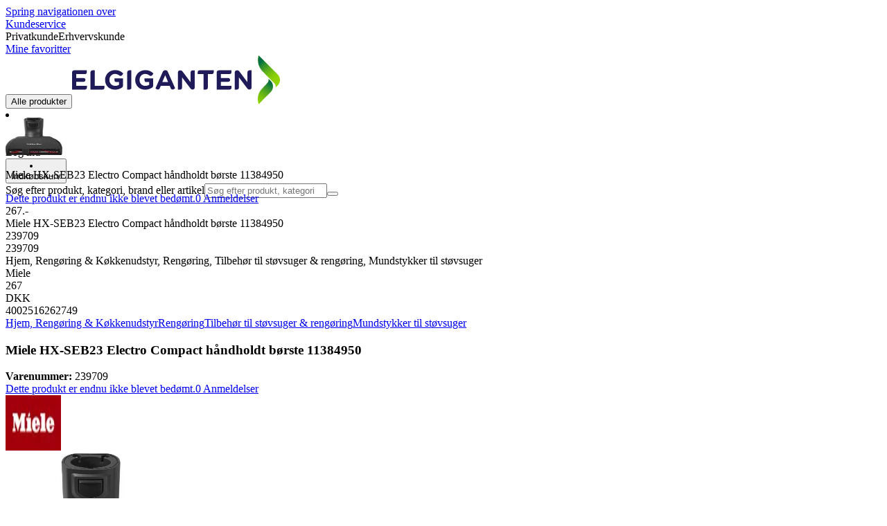

--- FILE ---
content_type: text/html; charset=utf-8
request_url: https://www.elgiganten.dk/product/hjem-rengoring-kokkenudstyr/rengoring/tilbehor-til-stovsuger-rengoring/mundstykker-til-stovsuger/miele-hx-seb23-electro-compact-handholdt-borste-11384950/239709
body_size: 66562
content:
<!DOCTYPE html><html lang="da-DK" class="scroll-smooth regular_e78969cf-module__4gc9eW__variable headline_2755417b-module__iz533a__variable open_sans_ed2ca084-module__tG5LkW__variable"><head><meta charSet="utf-8"/><meta name="viewport" content="width=device-width, initial-scale=1"/><link rel="preload" href="/_next/static/media/ElkjopBodytext_Black-s.p.c14a810f.woff2" as="font" crossorigin="" type="font/woff2"/><link rel="preload" href="/_next/static/media/ElkjopBodytext_DemiBold-s.p.767754ae.woff2" as="font" crossorigin="" type="font/woff2"/><link rel="preload" href="/_next/static/media/ElkjopBodytext_Regular-s.p.020dd616.woff2" as="font" crossorigin="" type="font/woff2"/><link rel="preload" href="/_next/static/media/ElkjopHeadline_Regular-s.p.3e88abf2.woff2" as="font" crossorigin="" type="font/woff2"/><link rel="preload" href="/_next/static/media/cf514f5d0007dafa-s.p.417aa1a2.woff2" as="font" crossorigin="" type="font/woff2"/><link rel="preload" as="image" imageSrcSet="https://next-media.elkjop.com/image/dv_web_D18000128214814/239709/miele-hx-seb23-electro-compact-handholdt-borste-11384950.jpg?w=640&amp;q=75 1x, https://next-media.elkjop.com/image/dv_web_D18000128214814/239709/miele-hx-seb23-electro-compact-handholdt-borste-11384950.jpg?w=1200&amp;q=75 2x"/><link rel="preload" as="image" imageSrcSet="https://next-media.elkjop.com/image/dv_web_D180001005156309/239709/miele-hx-seb23-electro-compact-handholdt-borste-11384950.jpg?w=640&amp;q=75 1x, https://next-media.elkjop.com/image/dv_web_D180001005156309/239709/miele-hx-seb23-electro-compact-handholdt-borste-11384950.jpg?w=1200&amp;q=75 2x"/><link rel="stylesheet" href="/_next/static/chunks/defbe3b7a54cfcf6.css?dpl=dpl_HhD6Y3uwEkdqtFyZzF7xCTevuLeN" data-precedence="next"/><link rel="stylesheet" href="/_next/static/chunks/62e0eeb062eb4e97.css?dpl=dpl_HhD6Y3uwEkdqtFyZzF7xCTevuLeN" data-precedence="next"/><link rel="stylesheet" href="/_next/static/chunks/4052db1061021558.css?dpl=dpl_HhD6Y3uwEkdqtFyZzF7xCTevuLeN" data-precedence="next"/><link rel="stylesheet" href="/_next/static/chunks/3c5b5c06b9742e8f.css?dpl=dpl_HhD6Y3uwEkdqtFyZzF7xCTevuLeN" data-precedence="next"/><link rel="stylesheet" href="/_next/static/chunks/7d6f63801b811fb4.css?dpl=dpl_HhD6Y3uwEkdqtFyZzF7xCTevuLeN" data-precedence="next"/><link rel="stylesheet" href="/_next/static/chunks/bc35306380153468.css?dpl=dpl_HhD6Y3uwEkdqtFyZzF7xCTevuLeN" data-precedence="next"/><link rel="stylesheet" href="/_next/static/chunks/51f38adbf0439937.css?dpl=dpl_HhD6Y3uwEkdqtFyZzF7xCTevuLeN" data-precedence="next"/><link rel="stylesheet" href="/_next/static/chunks/52cb52d2a9be943b.css?dpl=dpl_HhD6Y3uwEkdqtFyZzF7xCTevuLeN" data-precedence="next"/><link rel="preload" as="script" fetchPriority="low" href="/_next/static/chunks/e17c9d6227c179e2.js?dpl=dpl_HhD6Y3uwEkdqtFyZzF7xCTevuLeN"/><script src="/_next/static/chunks/c158f412336bda29.js?dpl=dpl_HhD6Y3uwEkdqtFyZzF7xCTevuLeN" async=""></script><script src="/_next/static/chunks/244eb6addb9124bd.js?dpl=dpl_HhD6Y3uwEkdqtFyZzF7xCTevuLeN" async=""></script><script src="/_next/static/chunks/turbopack-dd78bb0b774d546a.js?dpl=dpl_HhD6Y3uwEkdqtFyZzF7xCTevuLeN" async=""></script><script src="/_next/static/chunks/fdc15557bcb784f0.js?dpl=dpl_HhD6Y3uwEkdqtFyZzF7xCTevuLeN" async=""></script><script src="/_next/static/chunks/963c71eec1d89c3f.js?dpl=dpl_HhD6Y3uwEkdqtFyZzF7xCTevuLeN" async=""></script><script src="/_next/static/chunks/0dc28932a0a8ad19.js?dpl=dpl_HhD6Y3uwEkdqtFyZzF7xCTevuLeN" async=""></script><script src="/_next/static/chunks/177759bb5cfe6ed9.js?dpl=dpl_HhD6Y3uwEkdqtFyZzF7xCTevuLeN" async=""></script><script src="/_next/static/chunks/82de9e1021bfbd27.js?dpl=dpl_HhD6Y3uwEkdqtFyZzF7xCTevuLeN" async=""></script><script src="/_next/static/chunks/25aebd050fe7337e.js?dpl=dpl_HhD6Y3uwEkdqtFyZzF7xCTevuLeN" async=""></script><script src="/_next/static/chunks/95e321be670d8666.js?dpl=dpl_HhD6Y3uwEkdqtFyZzF7xCTevuLeN" async=""></script><script src="/_next/static/chunks/f6c77c0671a30673.js?dpl=dpl_HhD6Y3uwEkdqtFyZzF7xCTevuLeN" async=""></script><script src="/_next/static/chunks/bad9e8ff38cecb4c.js?dpl=dpl_HhD6Y3uwEkdqtFyZzF7xCTevuLeN" async=""></script><script src="/_next/static/chunks/ee0dd78dd5383cb6.js?dpl=dpl_HhD6Y3uwEkdqtFyZzF7xCTevuLeN" async=""></script><script src="/_next/static/chunks/cc67afe8b5182770.js?dpl=dpl_HhD6Y3uwEkdqtFyZzF7xCTevuLeN" async=""></script><script src="/_next/static/chunks/4f6d1eb757d1e286.js?dpl=dpl_HhD6Y3uwEkdqtFyZzF7xCTevuLeN" async=""></script><script src="/_next/static/chunks/9f350a480e1185c2.js?dpl=dpl_HhD6Y3uwEkdqtFyZzF7xCTevuLeN" async=""></script><script src="/_next/static/chunks/cc95b438644685b2.js?dpl=dpl_HhD6Y3uwEkdqtFyZzF7xCTevuLeN" async=""></script><script src="/_next/static/chunks/77bb8a097c0e774b.js?dpl=dpl_HhD6Y3uwEkdqtFyZzF7xCTevuLeN" async=""></script><script src="/_next/static/chunks/dadfeb7a4bd24f1b.js?dpl=dpl_HhD6Y3uwEkdqtFyZzF7xCTevuLeN" async=""></script><script src="/_next/static/chunks/329c6acc0b1be316.js?dpl=dpl_HhD6Y3uwEkdqtFyZzF7xCTevuLeN" async=""></script><script src="/_next/static/chunks/c7980a47d1cb2326.js?dpl=dpl_HhD6Y3uwEkdqtFyZzF7xCTevuLeN" async=""></script><script src="/_next/static/chunks/c6ea2791d6aa2d28.js?dpl=dpl_HhD6Y3uwEkdqtFyZzF7xCTevuLeN" async=""></script><script src="/_next/static/chunks/286c63c4bdeae319.js?dpl=dpl_HhD6Y3uwEkdqtFyZzF7xCTevuLeN" async=""></script><script src="/_next/static/chunks/4c4e072fd9466edf.js?dpl=dpl_HhD6Y3uwEkdqtFyZzF7xCTevuLeN" async=""></script><script src="/_next/static/chunks/a7de5db3d16f1ee3.js?dpl=dpl_HhD6Y3uwEkdqtFyZzF7xCTevuLeN" async=""></script><script src="/_next/static/chunks/1bac48e61002033b.js?dpl=dpl_HhD6Y3uwEkdqtFyZzF7xCTevuLeN" async=""></script><script src="/_next/static/chunks/d5534d7febb3df58.js?dpl=dpl_HhD6Y3uwEkdqtFyZzF7xCTevuLeN" async=""></script><script src="/_next/static/chunks/0a97286c0c8850f2.js?dpl=dpl_HhD6Y3uwEkdqtFyZzF7xCTevuLeN" async=""></script><script src="/_next/static/chunks/992715f3af436ae1.js?dpl=dpl_HhD6Y3uwEkdqtFyZzF7xCTevuLeN" async=""></script><script src="/_next/static/chunks/0a52a1b464d137e7.js?dpl=dpl_HhD6Y3uwEkdqtFyZzF7xCTevuLeN" async=""></script><script src="/_next/static/chunks/af0cdbdb545c2774.js?dpl=dpl_HhD6Y3uwEkdqtFyZzF7xCTevuLeN" async=""></script><script src="/_next/static/chunks/d768aacc234ee5e5.js?dpl=dpl_HhD6Y3uwEkdqtFyZzF7xCTevuLeN" async=""></script><script src="/_next/static/chunks/88606593d433da9b.js?dpl=dpl_HhD6Y3uwEkdqtFyZzF7xCTevuLeN" async=""></script><link rel="preload" href="https://policy.app.cookieinformation.com/uc.js" as="script"/><link rel="preload" href="https://sgtm.elgiganten.dk/gtm.js?id=GTM-WNGPGKF" as="script"/><link rel="preload" href="https://www.google.com/recaptcha/enterprise.js?render=6LfGP04qAAAAABjhlAEASZ5jJMqRf32qWz0oOlSC" as="script"/><link rel="preload" href="//media.pointandplace.com/js/pointandplace.js" as="script"/><link rel="preload" href="https://api.feefo.com/feefo-widgets-data/loader/widgets/elgiganten-denmark" as="script"/><link rel="preload" href="https://api.videoly.co/1/quchbox/0/410/quch.js" as="script"/><meta name="next-size-adjust" content=""/><meta name="theme-color" content="#041752"/><link rel="icon" href="/favicon.ico"/><link rel="preload" href="https://policy.app.cookieinformation.com/uc.js" as="script"/><title>Miele HX-SEB23 Electro Compact håndholdt børste 11384950 | Elgiganten</title><meta name="description" content="Gør din Triflex HX1 bedre med denne Miele HX-SEB23 Electro Compact håndholdte børste 11384950 og rens polstring eller bilsæder grundigt."/><meta name="robots" content="index, follow"/><link rel="canonical" href="/product/hjem-rengoring-kokkenudstyr/rengoring/tilbehor-til-stovsuger-rengoring/mundstykker-til-stovsuger/miele-hx-seb23-electro-compact-handholdt-borste-11384950/239709"/><meta property="og:title" content="Miele HX-SEB23 Electro Compact håndholdt børste 11384950"/><meta property="og:description" content="Gør din Triflex HX1 bedre med denne Miele HX-SEB23 Electro Compact håndholdte børste 11384950 og rens polstring eller bilsæder grundigt."/><meta property="og:url" content="https://www.elgiganten.dk/product/hjem-rengoring-kokkenudstyr/rengoring/tilbehor-til-stovsuger-rengoring/mundstykker-til-stovsuger/miele-hx-seb23-electro-compact-handholdt-borste-11384950/239709"/><meta property="og:image" content="https://next-media.elkjop.com/image/dv_web_D18000128214814/239709/miele-hx-seb23-electro-compact-handholdt-borste-11384950.jpg"/><meta property="og:type" content="website"/><meta name="twitter:card" content="summary_large_image"/><meta name="twitter:title" content="Miele HX-SEB23 Electro Compact håndholdt børste 11384950"/><meta name="twitter:description" content="Gør din Triflex HX1 bedre med denne Miele HX-SEB23 Electro Compact håndholdte børste 11384950 og rens polstring eller bilsæder grundigt."/><meta name="twitter:image" content="https://next-media.elkjop.com/image/dv_web_D18000128214814/239709/miele-hx-seb23-electro-compact-handholdt-borste-11384950.jpg"/><!--$--><!--/$--><!--$--><!--/$--><script src="/_next/static/chunks/a6dad97d9634a72d.js?dpl=dpl_HhD6Y3uwEkdqtFyZzF7xCTevuLeN" noModule=""></script></head><body class="flex min-h-screen flex-col overscroll-x-none bg-body-bg font-body xl:overscroll-none theme-b2c" data-cro-site="dk"><div hidden=""><!--$--><!--/$--></div><!--$!--><template data-dgst="BAILOUT_TO_CLIENT_SIDE_RENDERING"></template><!--/$--><!--$--><!--/$--><script type="text/javascript" id="sw-reg">if (!navigator.serviceWorker?.controller && navigator.serviceWorker?.register) {
  navigator.serviceWorker.register('/sw.js').then(registration=>registration.update());
}</script><header class="relative z-20 border-line bg-(--header-bg) xl:border-b print:border-none"><a href="#main-content" class="-translate-y-full pointer-events-none fixed top-0 z-9999 flex h-fit w-full justify-center bg-brand p-2 font-bold font-regular text-base text-white opacity-0 transition-transform focus:pointer-events-auto focus:translate-y-0 focus:opacity-100 print:hidden">Spring navigationen over</a><div class="border-line bg-white xl:border-b print:hidden"><div class="wrapper hidden h-10 items-center text-brand text-sm xl:flex header-wrapper-padding"><!--$--><a class="mr-2 inline-block hover:underline" title="Kundeservice" href="/kundeservice">Kundeservice</a><!--/$--><div class="ml-3 flex flex-1"><!--$!--><template data-dgst="BAILOUT_TO_CLIENT_SIDE_RENDERING"></template><div class="animate-placeholder block rounded-4xl border border-stroke-grey bg-pale-grey p-1"><span class="px-3 hover:underline border border-transparent rounded-4xl text-black font-body bg-wcag-green text-white">Privatkunde</span><span class="px-3 hover:underline border border-transparent rounded-4xl text-black">Erhvervskunde</span></div><!--/$--></div><div class="flex gap-4"><!--$--><a class="flex flex-row-reverse items-center gap-2" data-event="event=favouriteProduct&amp;element_category=Navigation&amp;element_cta=Top+Navigation&amp;element_description=Logging+in" href="/login?return-path=%2Faccount%2Fproduct-favorites&amp;userOrigin=MYFAV"><span class="icon-mask block size-6 bg-accent-200" style="mask-image:url(/assets_spa/images/heart.svg);-webkit-mask-image:url(/assets_spa/images/heart.svg)"></span>Mine favoritter</a><!--/$--></div></div></div><div class="header wrapper header-wrapper-padding relative grid items-center bg-(--header-bg) pb-1 md:pb-0"><button id="header-category-menu" data-testid="category-menu" aria-controls="category-menu-content" aria-haspopup="true" aria-expanded="false" class="sitenav my-4 flex h-full items-center text-dark-blue xl:px-4 print:hidden"><div title="Alle produkter" class="headermenu | group mx-4 flex h-[21px] w-[21px] flex-col transition-all before:block before:h-[3px] before:w-[21px] before:rounded-sm before:bg-(--header-menu) before:transition-transform before:duration-200 after:block after:h-[3px] after:w-[21px] after:rounded-sm after:bg-(--header-menu) after:transition-transform after:duration-200 hover:scale-110 justify-evenly"><div class="h-[3px] w-[21px] rounded-sm bg-(--header-menu) transition-opacity duration-200"></div></div><div class="hidden font-bold font-regular text-(--header-text) text-2xl xl:block">Alle produkter</div></button><a id="header-logo" class="h-auto" aria-label="Til Elgigantens forside" data-event="event=navigationTracking&amp;element_category=Navigation&amp;element_cta=Top+Navigation&amp;element_description=Home" href="/"><img alt="Elgigantens webshop for private forbrugere" loading="lazy" width="300" height="71" decoding="async" data-nimg="1" class="h-7 w-auto transition-transform hover:scale-[1.02] xl:h-12" style="color:transparent" src="/assets_spa/images/logo_b2c_header_dk.svg?dpl=dpl_HhD6Y3uwEkdqtFyZzF7xCTevuLeN"/></a><div id="header-actions" aria-live="polite" class="flex h-full items-center print:hidden"><!--$--><li class="group flex h-full cursor-pointer items-center justify-center gap-2 px-4 text-(--header-text) xl:flex-col"><div class="relative"><span class="icon-mask flex size-8 bg-(--header-icon) transition-transform group-hover:scale-110" style="mask-image:url(/assets_spa/images/navigation.svg);-webkit-mask-image:url(/assets_spa/images/navigation.svg)"></span></div><span class="hidden font-bold font-regular text-md lg:inline">Find butik</span></li><!--/$--><!--$!--><template data-dgst="BAILOUT_TO_CLIENT_SIDE_RENDERING"></template><li class="group flex h-full cursor-pointer items-center justify-center gap-2 px-4 text-(--header-text) xl:flex-col"><div class="relative"><span class="icon-mask flex size-8 bg-(--header-icon) transition-transform group-hover:scale-110" style="mask-image:url(/assets_spa/images/user.svg);-webkit-mask-image:url(/assets_spa/images/user.svg)"></span></div><span class="hidden font-bold font-regular text-md lg:inline">Log ind</span></li><!--/$--><!--$?--><template id="B:0"></template><li class="group flex h-full cursor-pointer items-center justify-center gap-2 px-4 text-(--header-text) xl:flex-col"><div class="relative"><span class="icon-mask flex size-8 bg-(--header-icon) transition-transform group-hover:scale-110" style="mask-image:url(/assets_spa/images/cart.svg);-webkit-mask-image:url(/assets_spa/images/cart.svg)"></span></div><span class="hidden font-bold font-regular text-md lg:inline">Indkøbskurv</span></li><!--/$--></div><!--$?--><template id="B:1"></template><!--/$--></div></header><!--$--><!--/$--><main id="main-content" class="min-h-screen"><section class="wrapper pdp overflow-x-clip"><section class="wrapper pdp overflow-x-clip"><!--$--><!--/$--><div class="fixed top-0 left-0 z-200 h-[60px] w-full bg-white transition-transform print:hidden -translate-y-full"><div class="mx-auto flex h-full max-w-360 justify-between overflow-visible px-4" data-component="ProductPageStickyHeaderContent"><div class="flex items-center gap-3"><img alt="Miele HX-SEB23 Electro Compact håndholdt børste 11384950" loading="lazy" width="82" height="54" decoding="async" data-nimg="1" class="max-h-12 w-auto" style="color:transparent" srcSet="https://next-media.elkjop.com/image/dv_web_D18000128214814/239709/miele-hx-seb23-electro-compact-handholdt-borste-11384950.jpg?w=96&amp;q=75 1x, https://next-media.elkjop.com/image/dv_web_D18000128214814/239709/miele-hx-seb23-electro-compact-handholdt-borste-11384950.jpg?w=256&amp;q=75 2x" src="https://next-media.elkjop.com/image/dv_web_D18000128214814/239709/miele-hx-seb23-electro-compact-handholdt-borste-11384950.jpg?w=256&amp;q=75"/><div class="flex flex-col"><p class="line-clamp-1 overflow-clip text-ellipsis font-regular">Miele HX-SEB23 Electro Compact håndholdt børste 11384950</p><a href="#reviews"><span class="rating flex min-w-0 items-center gap-1 flex flex-wrap" style="--percent:0%"><span class="mask-stars inline-block aspect-5/1 h-4"><span class="sr-only"><span>Dette produkt er endnu ikke blevet bedømt.</span></span></span><span class="overflow-hidden whitespace-nowrap text-discrete-600 before:content-[&#x27;(&#x27;] after:content-[&#x27;)&#x27;] text-sm">0<span class="hidden xl:inline-block"> <!-- -->Anmeldelser</span></span><!--$!--><template data-dgst="BAILOUT_TO_CLIENT_SIDE_RENDERING"></template><span class="items-center"><span class="icon-mask block size-4 translate-y-px bg-black" style="mask-image:url(/assets_spa/images/info.svg);-webkit-mask-image:url(/assets_spa/images/info.svg)"></span></span><!--/$--></span></a></div></div><div class="hidden gap-4 md:flex"><div class="flex flex-col items-center justify-center"><div class="flex items-end gap-2"><!--$?--><template id="B:2"></template><!--/$--></div></div><!--$--><!--/$--></div></div></div><div class="hidden"><div id="videoly-product-title">Miele HX-SEB23 Electro Compact håndholdt børste 11384950</div><div id="videoly-product-id">239709</div><div id="videoly-product-sku">239709</div><div id="videoly-category-tree">Hjem, Rengøring &amp; Køkkenudstyr, Rengøring, Tilbehør til støvsuger &amp; rengøring, Mundstykker til støvsuger</div><div id="videoly-product-brand">Miele</div><div id="videoly-product-price">267</div><div id="videoly-product-currency">DKK</div><div class="videoly-product-gtin">4002516262749</div></div><script type="application/ld+json">{"@context":"https://schema.org","@type":"Product","@id":"https://www.elgiganten.dk/product/hjem-rengoring-kokkenudstyr/rengoring/tilbehor-til-stovsuger-rengoring/mundstykker-til-stovsuger/miele-hx-seb23-electro-compact-handholdt-borste-11384950/239709","name":"Miele HX-SEB23 Electro Compact håndholdt børste 11384950","image":"https://next-media.elkjop.com/image/dv_web_D18000128214814/239709/miele-hx-seb23-electro-compact-handholdt-borste-11384950.jpg","description":"Gør din Triflex HX1 bedre med denne Miele HX-SEB23 Electro Compact håndholdte børste 11384950 og rens polstring eller bilsæder grundigt.","url":"https://www.elgiganten.dk/product/hjem-rengoring-kokkenudstyr/rengoring/tilbehor-til-stovsuger-rengoring/mundstykker-til-stovsuger/miele-hx-seb23-electro-compact-handholdt-borste-11384950/239709","gtin":"4002516262749","mpn":"11384950","itemCondition":"https://schema.org/NewCondition","sku":"239709","brand":{"@type":"Brand","name":"Miele","url":"https://www.elgiganten.dk/brand/miele"},"offers":[{"@type":"Offer","name":"Standard Price","price":"267","priceCurrency":"DKK","availability":"https://schema.org/Discontinued","itemCondition":"https://schema.org/NewCondition","url":"https://www.elgiganten.dk/product/hjem-rengoring-kokkenudstyr/rengoring/tilbehor-til-stovsuger-rengoring/mundstykker-til-stovsuger/miele-hx-seb23-electro-compact-handholdt-borste-11384950/239709","eligibleCustomerType":{"@type":"BusinessEntityType","@id":"https://schema.org/Public"},"priceSpecification":[{"@type":"UnitPriceSpecification","price":"213.6","priceCurrency":"DKK","valueAddedTaxIncluded":false}],"hasMerchantReturnPolicy":[{"@type":"MerchantReturnPolicy","returnPolicyCategory":"https://schema.org/MerchantReturnFiniteReturnWindow","merchantReturnDays":30,"returnFees":"https://schema.org/FreeReturn","returnMethod":"https://schema.org/ReturnByMail","applicableCountry":"DK","name":"30 dages åbent køb","description":"30 dages åbent køb ved uåbnet emballage. Åbnet emballage, men ubrugt produkt kan returneres inden for 14 dage, hvis produkttypen tillader det."},{"@type":"MerchantReturnPolicy","returnPolicyCategory":"https://schema.org/MerchantReturnFiniteReturnWindow","merchantReturnDays":50,"returnFees":"https://schema.org/FreeReturn","returnMethod":"https://schema.org/ReturnByMail","applicableCountry":"DK","name":"50 dages åbent køb (klubmedlem)","description":"50 dages åbent køb ved uåbnet emballage. Åbnet emballage, men ubrugt produkt kan returneres inden for 14 dage, hvis produkttypen tillader det.","validForMemberTier":{"@type":"MemberProgramTier","@id":"https://www.elgiganten.dk/kundeklub"}}]},{"@type":"Offer","name":"Business Price (Excl. VAT)","price":"213.6","priceCurrency":"DKK","availability":"https://schema.org/Discontinued","itemCondition":"https://schema.org/NewCondition","url":"https://www.elgiganten.dk/product/hjem-rengoring-kokkenudstyr/rengoring/tilbehor-til-stovsuger-rengoring/mundstykker-til-stovsuger/miele-hx-seb23-electro-compact-handholdt-borste-11384950/239709","eligibleCustomerType":{"@type":"BusinessEntityType","@id":"https://schema.org/Business"},"priceSpecification":{"@type":"UnitPriceSpecification","price":"213.6","priceCurrency":"DKK","valueAddedTaxIncluded":false,"name":"Business price (excl. VAT)"},"hasMerchantReturnPolicy":[{"@type":"MerchantReturnPolicy","returnPolicyCategory":"https://schema.org/MerchantReturnFiniteReturnWindow","merchantReturnDays":30,"returnFees":"https://schema.org/FreeReturn","returnMethod":"https://schema.org/ReturnByMail","applicableCountry":"DK","name":"30 dages åbent køb","description":"30 dages åbent køb ved uåbnet emballage. Åbnet emballage, men ubrugt produkt kan returneres inden for 14 dage, hvis produkttypen tillader det."},{"@type":"MerchantReturnPolicy","returnPolicyCategory":"https://schema.org/MerchantReturnFiniteReturnWindow","merchantReturnDays":50,"returnFees":"https://schema.org/FreeReturn","returnMethod":"https://schema.org/ReturnByMail","applicableCountry":"DK","name":"50 dages åbent køb (klubmedlem)","description":"50 dages åbent køb ved uåbnet emballage. Åbnet emballage, men ubrugt produkt kan returneres inden for 14 dage, hvis produkttypen tillader det.","validForMemberTier":{"@type":"MemberProgramTier","@id":"https://www.elgiganten.dk/kundeklub"}}]}]}</script><div class="bg-white px-4 py-8 xl:px-20"><div class="relative auto-rows-max md:grid md:grid-cols-2 md:gap-3 lg:flex lg:gap-6"><div class="slider flex h-fit min-w-0 flex-col lg:sticky lg:top-[60px]"><div class="flex flex-col gap-4"><div class="scrollbar-hide relative overflow-hidden overflow-x-auto scroll-smooth print:hidden" data-cro="breadcrumbs"><div class="flex gap-7 text-brand text-xs"><a class="carret relative whitespace-nowrap active:underline link font-body font-bold" href="/hjem-have">Hjem, Rengøring &amp; Køkkenudstyr</a><a class="carret relative whitespace-nowrap active:underline link font-body font-bold" href="/hjem-have/rengoring">Rengøring</a><a class="carret relative whitespace-nowrap active:underline link font-body font-bold" href="/hjem-have/rengoring/tilbehor-til-stovsuger-rengoring">Tilbehør til støvsuger &amp; rengøring</a><a class="carret relative whitespace-nowrap active:underline link font-body font-bold" href="/hjem-have/rengoring/tilbehor-til-stovsuger-rengoring/mundstykker-til-stovsuger">Mundstykker til støvsuger</a></div><script type="application/ld+json">{"@context":"https://schema.org","@type":"BreadcrumbList","itemListElement":[{"@type":"ListItem","position":1,"name":"Hjem, Rengøring & Køkkenudstyr","item":"https://www.elgiganten.dk/hjem-have"},{"@type":"ListItem","position":2,"name":"Rengøring","item":"https://www.elgiganten.dk/hjem-have/rengoring"},{"@type":"ListItem","position":3,"name":"Tilbehør til støvsuger & rengøring","item":"https://www.elgiganten.dk/hjem-have/rengoring/tilbehor-til-stovsuger-rengoring"},{"@type":"ListItem","position":4,"name":"Mundstykker til støvsuger","item":"https://www.elgiganten.dk/hjem-have/rengoring/tilbehor-til-stovsuger-rengoring/mundstykker-til-stovsuger"}]}</script></div><!--$--><!--/$--><div class="ProductPageHeader bg-white"><div class="flex flex-col gap-2 pb-6"><h1 class="text-balance break-words font-bold font-regular overflow-clip text-ellipsis text-xl xl:text-4xl">Miele HX-SEB23 Electro Compact håndholdt børste 11384950</h1><div class="flex w-full flex-wrap items-end justify-between gap-2 md:items-center"><div class="flex flex-col gap-1 text-sm md:flex-row md:items-center md:gap-4"><div><strong class="font-body font-bold">Varenummer:</strong> <!-- -->239709</div><a href="#reviews"><span class="rating flex min-w-0 items-center gap-1 flex flex-wrap" style="--percent:0%"><span class="mask-stars inline-block aspect-5/1 h-4"><span class="sr-only"><span>Dette produkt er endnu ikke blevet bedømt.</span></span></span><span class="overflow-hidden whitespace-nowrap text-discrete-600 before:content-[&#x27;(&#x27;] after:content-[&#x27;)&#x27;] text-sm">0<span class="hidden xl:inline-block"> <!-- -->Anmeldelser</span></span><!--$!--><template data-dgst="BAILOUT_TO_CLIENT_SIDE_RENDERING"></template><span class="items-center"><span class="icon-mask block size-4 translate-y-px bg-black" style="mask-image:url(/assets_spa/images/info.svg);-webkit-mask-image:url(/assets_spa/images/info.svg)"></span></span><!--/$--></span></a></div></div></div></div></div><div class="product-image-container flex flex-row items-center gap-7 print:hidden"><a href="/brand/miele"><img alt="Miele" data-component="ProductLinkLogoImage" loading="lazy" width="80" height="80" decoding="async" data-nimg="1" class="size-14 object-contain md:size-20" style="color:transparent" srcSet="https://next-media.elkjop.com/image/DV_PNG_NOCLIP_D180001001449484/Brand/miele.png?w=96&amp;q=75 1x, https://next-media.elkjop.com/image/DV_PNG_NOCLIP_D180001001449484/Brand/miele.png?w=256&amp;q=75 2x" src="https://next-media.elkjop.com/image/DV_PNG_NOCLIP_D180001001449484/Brand/miele.png?w=256&amp;q=75"/></a><div class="z-99 empty:invisible empty:absolute"></div><div class="mr-0 ml-auto empty:invisible empty:absolute"></div></div><img alt="" loading="lazy" width="248" height="248" decoding="async" data-nimg="1" class="hidden print:block print:aspect-square print:h-62 print:w-62 print:object-contain" style="color:transparent" srcSet="https://next-media.elkjop.com/image/dv_web_D18000128214814/239709/miele-hx-seb23-electro-compact-handholdt-borste-11384950.jpg?w=256&amp;q=75 1x, https://next-media.elkjop.com/image/dv_web_D18000128214814/239709/miele-hx-seb23-electro-compact-handholdt-borste-11384950.jpg?w=640&amp;q=75 2x" src="https://next-media.elkjop.com/image/dv_web_D18000128214814/239709/miele-hx-seb23-electro-compact-handholdt-borste-11384950.jpg?w=640&amp;q=75"/><div data-component="MediaContainer" data-widget-api-video="false" class="flex lg:grid lg:grid-cols-[116px_1fr] print:hidden relative w-full"><div class="mt-4 hidden lg:flex" data-component="Assets"><div class="swiper-vertical scrollbar-hide relative max-w-full"><ul class="swiper-items relative snap-x snap-mandatory scroll-smooth md:scrollbar-hide snap-x scroll-smooth auto-cols-[100%] overflow-y-scroll overflow-x-hidden mt-8 mb-2 flex flex-col gap-4 h-full max-h-120"><li data-asset-index="0" style="animation-delay:0ms" class="animate-appear border-2 border-solid hover:border-accent border-accent shadow-highlighted"><button type="button" class="flex h-20 w-20 cursor-pointer items-center p-2"><img alt="" loading="lazy" width="60" height="60" decoding="async" data-nimg="1" class="mx-auto aspect-square max-h-full object-contain" style="color:transparent" srcSet="https://next-media.elkjop.com/image/dv_web_D18000128214814/239709/miele-hx-seb23-electro-compact-handholdt-borste-11384950.jpg?w=64&amp;q=75 1x, https://next-media.elkjop.com/image/dv_web_D18000128214814/239709/miele-hx-seb23-electro-compact-handholdt-borste-11384950.jpg?w=128&amp;q=75 2x" src="/image/dv_web_D18000128214814/239709/miele-hx-seb23-electro-compact-handholdt-borste-11384950.jpg"/></button></li><li data-asset-index="1" style="animation-delay:100ms" class="animate-appear border-2 border-solid hover:border-accent border-line"><button type="button" class="flex h-20 w-20 cursor-pointer items-center p-2"><img alt="" loading="lazy" width="60" height="60" decoding="async" data-nimg="1" class="mx-auto aspect-square max-h-full object-contain" style="color:transparent" srcSet="https://next-media.elkjop.com/image/dv_web_D180001005156309/239709/miele-hx-seb23-electro-compact-handholdt-borste-11384950.jpg?w=64&amp;q=75 1x, https://next-media.elkjop.com/image/dv_web_D180001005156309/239709/miele-hx-seb23-electro-compact-handholdt-borste-11384950.jpg?w=128&amp;q=75 2x" src="/image/dv_web_D180001005156309/239709/miele-hx-seb23-electro-compact-handholdt-borste-11384950.jpg"/></button></li><li data-asset-index="2" style="animation-delay:200ms" class="animate-appear border-2 border-solid hover:border-accent border-line"><button type="button" class="flex h-20 w-20 cursor-pointer items-center p-2"><img alt="" loading="lazy" width="60" height="60" decoding="async" data-nimg="1" class="mx-auto aspect-square max-h-full object-contain" style="color:transparent" srcSet="https://next-media.elkjop.com/image/dv_web_D1800010021781863/239709/miele-hx-seb23-electro-compact-handholdt-borste-11384950.jpg?w=64&amp;q=75 1x, https://next-media.elkjop.com/image/dv_web_D1800010021781863/239709/miele-hx-seb23-electro-compact-handholdt-borste-11384950.jpg?w=128&amp;q=75 2x" src="/image/dv_web_D1800010021781863/239709/miele-hx-seb23-electro-compact-handholdt-borste-11384950.jpg"/></button></li></ul><div class="absolute top-0 left-0 h-8 w-full"><button type="button" title="Previous" class="prevBtn hide-with-overlay relative h-full w-full transition-opacity after:m-auto after:block after:h-0 after:w-0 after:border-b-[12px] after:border-b-accent after:border-l-[12px] after:border-l-transparent after:border-r-[12px] after:border-r-transparent"></button></div><div class="relative h-8 w-full"><button type="button" title="Next" class="nextBtn hide-with-overlay relative h-full w-full transition-opacity after:m-auto after:block after:h-0 after:w-0 after:border-t-[12px] after:border-t-accent after:border-l-[12px] after:border-l-transparent after:border-r-[12px] after:border-r-transparent"></button></div></div></div><div class="relative flex min-w-0 max-w-full items-center"><div class="w-full max-w-full"><div class="swiper-pdp scrollbar-hide relative max-w-full show-pages overflow-hidden md:h-full"><ul class="swiper-items relative snap-x snap-mandatory scroll-smooth md:scrollbar-hide snap-x scroll-smooth auto-cols-[100%] grid grid-flow-col overflow-x-scroll md:h-full scrollbar-hide grid snap-x auto-cols-[100%] grid-flow-col overflow-x-scroll scroll-smooth"><li class="flex snap-start items-center justify-center pb-10"><button type="button" class="flex cursor-zoom-in items-center justify-center"><img alt="" loading="eager" width="580" height="580" decoding="async" data-nimg="1" class="aspect-square" style="color:transparent;object-fit:contain" srcSet="https://next-media.elkjop.com/image/dv_web_D18000128214814/239709/miele-hx-seb23-electro-compact-handholdt-borste-11384950.jpg?w=640&amp;q=75 1x, https://next-media.elkjop.com/image/dv_web_D18000128214814/239709/miele-hx-seb23-electro-compact-handholdt-borste-11384950.jpg?w=1200&amp;q=75 2x" src="/image/dv_web_D18000128214814/239709/miele-hx-seb23-electro-compact-handholdt-borste-11384950.jpg"/></button></li><li class="flex snap-start items-center justify-center pb-10"><button type="button" class="flex cursor-zoom-in items-center justify-center"><img alt="" loading="eager" width="580" height="580" decoding="async" data-nimg="1" class="aspect-square" style="color:transparent;object-fit:contain" srcSet="https://next-media.elkjop.com/image/dv_web_D180001005156309/239709/miele-hx-seb23-electro-compact-handholdt-borste-11384950.jpg?w=640&amp;q=75 1x, https://next-media.elkjop.com/image/dv_web_D180001005156309/239709/miele-hx-seb23-electro-compact-handholdt-borste-11384950.jpg?w=1200&amp;q=75 2x" src="/image/dv_web_D180001005156309/239709/miele-hx-seb23-electro-compact-handholdt-borste-11384950.jpg"/></button></li><li class="flex snap-start items-center justify-center pb-10"><button type="button" class="flex cursor-zoom-in items-center justify-center"><img alt="" loading="lazy" width="580" height="580" decoding="async" data-nimg="1" class="aspect-square" style="color:transparent;object-fit:contain" srcSet="https://next-media.elkjop.com/image/dv_web_D1800010021781863/239709/miele-hx-seb23-electro-compact-handholdt-borste-11384950.jpg?w=640&amp;q=75 1x, https://next-media.elkjop.com/image/dv_web_D1800010021781863/239709/miele-hx-seb23-electro-compact-handholdt-borste-11384950.jpg?w=1200&amp;q=75 2x" src="/image/dv_web_D1800010021781863/239709/miele-hx-seb23-electro-compact-handholdt-borste-11384950.jpg"/></button></li></ul><div class="pages -translate-x-1/2 absolute bottom-0 left-1/2 z-1 flex justify-center"><div class="m-2 flex items-center gap-2 rounded-full bg-white/60 px-2 py-0 shadow-lg backdrop-blur-sm"><div class="page-dots flex"></div><div class="play-pause-container"></div></div></div></div></div></div><button type="button" aria-label="toggle fullscreen" class="absolute right-6 bottom-0 size-10 fill-accent transition-opacity opacity-100"><svg role="img" aria-label="Toggle fullscreen" viewBox="0 0 24 24" height="100%" width="100%" preserveAspectRatio="xMidYMid meet" focusable="false"><path d="M14.54 2c-1.99 0-3.86.78-5.27 2.18a7.441 7.441 0 00-.82 9.58c.16.22.47.28.7.12.23-.16.28-.47.12-.7a6.44 6.44 0 01.71-8.29A6.407 6.407 0 0114.54 3c1.73 0 3.35.67 4.57 1.89S21 7.73 21 9.46s-.67 3.35-1.89 4.57a6.44 6.44 0 01-8.28.72.489.489 0 00-.64.06l-5.99 6c-.26.26-.73.26-.99 0-.14-.15-.21-.32-.21-.51s.07-.36.21-.5l4.52-4.52c.2-.2.2-.51 0-.71s-.51-.2-.71 0L2.5 19.1A1.702 1.702 0 003.7 22c.44 0 .87-.17 1.2-.5l5.71-5.71a7.436 7.436 0 009.21-1.06c1.4-1.41 2.18-3.28 2.18-5.27s-.78-3.86-2.18-5.27A7.43 7.43 0 0014.54 2z"></path><path d="M14.5 5.5c-.28 0-.5.22-.5.5v3h-3c-.28 0-.5.22-.5.5s.22.5.5.5h3v3c0 .28.22.5.5.5s.5-.22.5-.5v-3h3c.28 0 .5-.22.5-.5S18.28 9 18 9h-3V6c0-.28-.22-.5-.5-.5z"></path></svg></button></div><div class="my-8 md:hidden"><div data-cro="short-text" class="text-sm/[21px] text-text-color lg:text-base/[24px]"><h2 class="mb-4 font-bold font-regular text-2xl text-text-color">Kort om produktet</h2>Gør din Triflex HX1 bedre med denne Miele HX-SEB23 Electro Compact håndholdte børste 11384950 og rens polstring eller bilsæder grundigt.<a class="link inverted-link mt-4 block font-body font-bold text-text-color print:hidden" href="#description">Læs mere om produktet</a></div></div><div class="hidden pt-10 md:flex"><div class="flex flex-col gap-8"><div class="mt-8 grid grid-cols-2 gap-8"><div data-cro="short-text" class="text-sm/[21px] text-text-color lg:text-base/[24px]"><h2 class="mb-4 font-bold font-regular text-2xl text-text-color">Kort om produktet</h2>Gør din Triflex HX1 bedre med denne Miele HX-SEB23 Electro Compact håndholdte børste 11384950 og rens polstring eller bilsæder grundigt.<a class="link inverted-link mt-4 block font-body font-bold text-text-color print:hidden" href="#description">Læs mere om produktet</a></div><div data-cro="key-spec" class="text-sm/[21px] text-text-color lg:text-base/[24px]"><h2 class="mb-4 font-bold font-regular text-2xl">Specifikationer</h2><ul><li class="mb-3 border-line border-b pb-3">Til Triflex HX1</li><li class="mb-3 border-line border-b pb-3">16 cm bred</li><li class="mb-3 border-line border-b pb-3">Ideel til polstring og bilsæder</li></ul><a class="link inverted-link mt-4 block font-body font-bold print:hidden" href="#specifications">Se alle specifikationer</a></div></div></div></div></div><div class="z-1 flex h-fit shrink-0 grow basis-100 flex-col lg:sticky lg:top-15"><div class="flex flex-col gap-4 bg-light-grey" data-cro="pdp-buy-box" data-testid="pdp-buy-box"><div class="flex flex-col gap-6 p-5 xl:p-8"><div class="flex flex-col gap-1"><div class="flex flex-col" data-cro="pdp-main-price-box"><div class="flex flex-wrap items-center gap-2 gap-x-2 md:gap-x-3"><div class="row-span-2 grid grid-cols-subgrid grid-rows-subgrid items-end gap-1" data-primary-price="267"><span class="-mt-[6px] font-headline text-[3.5rem] leading-[3.5rem] justify-self-start"><span class="-mt-[6px] font-headline text-[3.5rem] leading-[3.5rem] inc-vat">267.-</span><span class="-mt-[6px] font-headline text-[3.5rem] leading-[3.5rem] ex-vat">214.-</span></span><div class="ex-vat ex-vat-text text-nowrap font-body font-bold text-gray-600">Ekskl. moms</div></div></div></div><div class="flex flex-col gap-6"></div></div><!--$--><!--/$--><!--$--><!--/$--><!--$!--><template data-dgst="BAILOUT_TO_CLIENT_SIDE_RENDERING"></template><!--/$--></div><!--$?--><template id="B:3"></template><div class="flex flex-col gap-6 p-5 xl:p-8"><div class="rounded bg-skeleton h-16"></div><div class="rounded bg-skeleton h-8"></div><div class="rounded bg-skeleton h-36"></div></div><!--/$--></div><div class="mt-4 flex flex-col gap-2.5 border border-line bg-off-white p-5 xl:p-8 xl:py-6"><div class="flex items-center gap-2.5"><span class="icon-mask block size-7 bg-light-blue" style="mask-image:url(/assets_spa/images/buy-try.svg);-webkit-mask-image:url(/assets_spa/images/buy-try.svg)"></span><a class="link font-semibold text-sm leading-5" href="/kundeservice/sadan-fungerer-returretten-hos-elgiganten">30 dages returret</a></div><div class="flex items-center gap-2.5"><span class="icon-mask block size-7 bg-light-blue" style="mask-image:url(/assets_spa/images/customer.svg);-webkit-mask-image:url(/assets_spa/images/customer.svg)"></span><a class="link font-semibold text-sm leading-5" href="/kundeservice/sadan-fungerer-returretten-hos-elgiganten">50 dages returret som klubmedlem</a></div></div><!--$--><div data-cro="pdp-cms-discontinued"><!--$--><!--/$--></div><!--/$--></div><div class="mt-8 flex flex-col gap-8 md:hidden"><div data-cro="key-spec" class="text-sm/[21px] text-text-color lg:text-base/[24px]"><h2 class="mb-4 font-bold font-regular text-2xl">Specifikationer</h2><ul><li class="mb-3 border-line border-b pb-3">Til Triflex HX1</li><li class="mb-3 border-line border-b pb-3">16 cm bred</li><li class="mb-3 border-line border-b pb-3">Ideel til polstring og bilsæder</li></ul><a class="link inverted-link mt-4 block font-body font-bold print:hidden" href="#specifications">Se alle specifikationer</a></div></div></div></div><!--$--><!--/$--><div class="border-line border-y bg-white" style="--sticky-product-header-height:60px"><div id="description" class="has-[.childofparentaccordion:empty]:hidden grid scroll-mt-[calc(10px+var(--sticky-product-header-height,0px))] grid-rows-[0fr] border-t border-t-line transition-all ease-in-out first:border-t-0"><h2><button id="_R_19j9bsnpfi6bqalaivb_-description-control" type="button" aria-expanded="true" aria-controls="_R_19j9bsnpfi6bqalaivb_-description" class="flex w-full items-center justify-between px-6 py-4 text-left font-bold font-regular text-xl md:py-8 md:text-2xl xl:px-20">Mere om produktet<span class="accordion-icon"><span class="icon-mask block size-3 transform transition-transform md:size-4 -rotate-180" style="mask-image:url(/assets_spa/images/arrow-down.svg);-webkit-mask-image:url(/assets_spa/images/arrow-down.svg)"></span></span></button></h2><section id="_R_19j9bsnpfi6bqalaivb_-description" aria-labelledby="_R_19j9bsnpfi6bqalaivb_-description-control" class="duraton-500 grid grid-rows-[0fr] transition-all grid-rows-[1fr]" aria-hidden="false"><div class="overflow-hidden"><div class="childofparentaccordion pb-4 md:pb-8"><section data-cro="pdp-cms-description" class="module-container pb-(--spacing-y) bg-white print:hidden"></section><div class="bg-white" data-cro="pdp-description"><div class="p-6 xl:p-20 py-0 xl:py-0 richtext text-sm/[25px] text-text-color lg:text-base/[30px]">Gør din Triflex HX1 bedre med denne Miele HX-SEB23 Electro Compact håndholdte børste 11384950 og rens polstring eller bilsæder grundigt.</div></div></div></div></section></div><div id="documents" class="has-[.childofparentaccordion:empty]:hidden grid scroll-mt-[calc(10px+var(--sticky-product-header-height,0px))] grid-rows-[0fr] border-t border-t-line transition-all ease-in-out first:border-t-0 print:hidden"><h2><button id="_R_19j9bsnpfi6bqalaivb_-documents-control" type="button" aria-expanded="false" aria-controls="_R_19j9bsnpfi6bqalaivb_-documents" class="flex w-full items-center justify-between px-6 py-4 text-left font-bold font-regular text-xl md:py-8 md:text-2xl xl:px-20">Manualer, downloads, garanti og support<span class="accordion-icon"><span class="icon-mask block size-3 transform transition-transform md:size-4" style="mask-image:url(/assets_spa/images/arrow-down.svg);-webkit-mask-image:url(/assets_spa/images/arrow-down.svg)"></span></span></button></h2><section id="_R_19j9bsnpfi6bqalaivb_-documents" aria-labelledby="_R_19j9bsnpfi6bqalaivb_-documents-control" class="duraton-500 grid grid-rows-[0fr] transition-all" aria-hidden="true"><div class="overflow-hidden invisible"><div class="childofparentaccordion pb-4 md:pb-8"></div></div></section></div><div id="specifications" class="has-[.childofparentaccordion:empty]:hidden grid scroll-mt-[calc(10px+var(--sticky-product-header-height,0px))] grid-rows-[0fr] border-t border-t-line transition-all ease-in-out first:border-t-0 print:hidden"><h2><button id="_R_19j9bsnpfi6bqalaivb_-specifications-control" type="button" aria-expanded="false" aria-controls="_R_19j9bsnpfi6bqalaivb_-specifications" class="flex w-full items-center justify-between px-6 py-4 text-left font-bold font-regular text-xl md:py-8 md:text-2xl xl:px-20">Specifikationer<span class="accordion-icon"><span class="icon-mask block size-3 transform transition-transform md:size-4" style="mask-image:url(/assets_spa/images/arrow-down.svg);-webkit-mask-image:url(/assets_spa/images/arrow-down.svg)"></span></span></button></h2><section id="_R_19j9bsnpfi6bqalaivb_-specifications" aria-labelledby="_R_19j9bsnpfi6bqalaivb_-specifications-control" class="duraton-500 grid grid-rows-[0fr] transition-all" aria-hidden="true"><div class="overflow-hidden invisible"><div class="childofparentaccordion pb-4 md:pb-8"><div class="p-6 xl:p-20 pt-0 xl:pt-0"><div class="grid grid-cols-1 gap-4 md:grid-cols-2"><div class="mb-3 last:mb-0"><h3 class="font-body"><span class="font-regular text-xl lg:text-2xl pb-4">Mål og vægt</span></h3><div class="mt-4"><dl class="grid grid-cols-2 gap-4 py-1"><dt><span class="hyphens-auto text-pretty break-words align-top font-body text-sm lg:text-base">Højde (cm)</span></dt><dd class="text-pretty break-words align-top font-body font-bold text-sm lg:text-base">9.2</dd></dl><dl class="grid grid-cols-2 gap-4 py-1"><dt><span class="hyphens-auto text-pretty break-words align-top font-body text-sm lg:text-base">Bredde (cm)</span></dt><dd class="text-pretty break-words align-top font-body font-bold text-sm lg:text-base">15</dd></dl><dl class="grid grid-cols-2 gap-4 py-1"><dt><span class="hyphens-auto text-pretty break-words align-top font-body text-sm lg:text-base">Dybde (cm)</span></dt><dd class="text-pretty break-words align-top font-body font-bold text-sm lg:text-base">24.1</dd></dl><dl class="grid grid-cols-2 gap-4 py-1"><dt><span class="hyphens-auto text-pretty break-words align-top font-body text-sm lg:text-base">Vægt (g)</span></dt><dd class="text-pretty break-words align-top font-body font-bold text-sm lg:text-base">0.604</dd></dl><dl class="grid grid-cols-2 gap-4 py-1"><dt><span class="hyphens-auto text-pretty break-words align-top font-body text-sm lg:text-base">Højde (inkl. emballage)</span></dt><dd class="text-pretty break-words align-top font-body font-bold text-sm lg:text-base">190,0 mm</dd></dl><dl class="grid grid-cols-2 gap-4 py-1"><dt><span class="hyphens-auto text-pretty break-words align-top font-body text-sm lg:text-base">Bredde (inkl. emballage)</span></dt><dd class="text-pretty break-words align-top font-body font-bold text-sm lg:text-base">74,0 mm</dd></dl><dl class="grid grid-cols-2 gap-4 py-1"><dt><span class="hyphens-auto text-pretty break-words align-top font-body text-sm lg:text-base">Dybde (inkl. emballage)</span></dt><dd class="text-pretty break-words align-top font-body font-bold text-sm lg:text-base">304,0 mm</dd></dl><dl class="grid grid-cols-2 gap-4 py-1"><dt><span class="hyphens-auto text-pretty break-words align-top font-body text-sm lg:text-base">Vægt  (inkl. emballage)</span></dt><dd class="text-pretty break-words align-top font-body font-bold text-sm lg:text-base">908,0 g</dd></dl></div></div><div class="mb-3 last:mb-0"><h3 class="font-body"><span class="font-regular text-xl lg:text-2xl pb-4">Nøglespecifikation</span></h3><div class="mt-4"><dl class="grid grid-cols-2 gap-4 py-1"><dt><span class="hyphens-auto text-pretty break-words align-top font-body text-sm lg:text-base">Produkttype</span></dt><dd class="text-pretty break-words align-top font-body font-bold text-sm lg:text-base">Twisted Blade-børste</dd></dl><dl class="grid grid-cols-2 gap-4 py-1"><dt><span class="hyphens-auto text-pretty break-words align-top font-body text-sm lg:text-base">Modelnavn</span></dt><dd class="text-pretty break-words align-top font-body font-bold text-sm lg:text-base">Miele 11384950</dd></dl><dl class="grid grid-cols-2 gap-4 py-1"><dt><span class="hyphens-auto text-pretty break-words align-top font-body text-sm lg:text-base">Kompatibel med (mærke)</span></dt><dd class="text-pretty break-words align-top font-body font-bold text-sm lg:text-base">Miele</dd></dl></div></div><div class="grid grid-cols-1 gap-4 md:col-span-2 md:grid-cols-2"><div class="mb-3 last:mb-0"><h3 class="font-body"><span class="font-regular text-xl lg:text-2xl pb-4">Modelbeskrivelse</span></h3><div class="mt-4"><dl class="grid grid-cols-2 gap-4 py-1"><dt><span class="hyphens-auto text-pretty break-words align-top font-body text-sm lg:text-base">Produkttype</span></dt><dd class="text-pretty break-words align-top font-body font-bold text-sm lg:text-base">Twisted Blade-børste</dd></dl><dl class="grid grid-cols-2 gap-4 py-1"><dt><span class="hyphens-auto text-pretty break-words align-top font-body text-sm lg:text-base">Modelnavn</span></dt><dd class="text-pretty break-words align-top font-body font-bold text-sm lg:text-base">Miele 11384950</dd></dl><dl class="grid grid-cols-2 gap-4 py-1"><dt><span class="hyphens-auto text-pretty break-words align-top font-body text-sm lg:text-base">GTIN</span><span class="ml-1 inline-flex"><span class="group/item relative"><button type="button" aria-label="info" aria-describedby="_R_17jtj9j9bsnpfi6bqalaivb_" class="before:-translate-x-2 before:-translate-y-2 relative z-99 inline-block w-4 before:absolute before:block before:h-8 before:w-8"><span class="icon-mask block size-4" style="mask-image:url(/assets_spa/images/info.svg);-webkit-mask-image:url(/assets_spa/images/info.svg)"></span></button></span></span></dt><dd class="text-pretty break-words align-top font-body font-bold text-sm lg:text-base">4002516262749</dd></dl></div></div><div class="mb-3 last:mb-0"><h3 class="font-body"><span class="font-regular text-xl lg:text-2xl pb-4">Kompatibilitet</span></h3><div class="mt-4"><dl class="grid grid-cols-2 gap-4 py-1"><dt><span class="hyphens-auto text-pretty break-words align-top font-body text-sm lg:text-base">Kompatibel med (model/serie)</span></dt><dd class="text-pretty break-words align-top font-body font-bold text-sm lg:text-base">Triflex HX1</dd></dl><dl class="grid grid-cols-2 gap-4 py-1"><dt><span class="hyphens-auto text-pretty break-words align-top font-body text-sm lg:text-base">Kompatibel med (mærke)</span></dt><dd class="text-pretty break-words align-top font-body font-bold text-sm lg:text-base">Miele</dd></dl></div></div><div class="mb-3 last:mb-0"><h3 class="font-body"><span class="font-regular text-xl lg:text-2xl pb-4">Salgspakkens indhold</span></h3><div class="mt-4"><dl class="grid grid-cols-2 gap-4 py-1"><dt><span class="hyphens-auto text-pretty break-words align-top font-body text-sm lg:text-base">Antal i pakken</span></dt><dd class="text-pretty break-words align-top font-body font-bold text-sm lg:text-base">1</dd></dl></div></div></div></div></div></div></div></section></div><div id="sustainability" class="has-[.childofparentaccordion:empty]:hidden grid scroll-mt-[calc(10px+var(--sticky-product-header-height,0px))] grid-rows-[0fr] border-t border-t-line transition-all ease-in-out first:border-t-0 print:hidden"><h2><button id="_R_19j9bsnpfi6bqalaivb_-sustainability-control" type="button" aria-expanded="false" aria-controls="_R_19j9bsnpfi6bqalaivb_-sustainability" class="flex w-full items-center justify-between px-6 py-4 text-left font-bold font-regular text-xl md:py-8 md:text-2xl xl:px-20">Miljø- og sikkerhedsoplysninger<span class="accordion-icon"><span class="icon-mask block size-3 transform transition-transform md:size-4" style="mask-image:url(/assets_spa/images/arrow-down.svg);-webkit-mask-image:url(/assets_spa/images/arrow-down.svg)"></span></span></button></h2><section id="_R_19j9bsnpfi6bqalaivb_-sustainability" aria-labelledby="_R_19j9bsnpfi6bqalaivb_-sustainability-control" class="duraton-500 grid grid-rows-[0fr] transition-all" aria-hidden="true"><div class="overflow-hidden invisible"><div class="childofparentaccordion pb-4 md:pb-8"><div class="p-6 xl:p-20 py-0 xl:py-0 sustainability relative"><article class="flex flex-col gap-8 xl:gap-8"><section class="flex flex-col gap-8 border-b border-b-line pb-8 xl:grid xl:grid-cols-2"><div><article data-cms="hero" class="cms-module-container hero fullscreen flex flex-col gap-8 pb-8"><article data-cms="hero" class="cms-module-container relative"><a class="w-full relative relative" id="5081464" data-type="promo" data-item="creative_name=B%C3%A6redygtighed+ikoner&amp;creative_slot=1&amp;promotion_name=feedback-banner" target="_self" title="Læs mere" href="/baeredygtighed/miljo-parametre"><picture><source media="(min-width: 768px)" width="1920" height="320" srcSet="https://next-media.elkjop.com/resource/responsive-image/5080662/feedback-banner/tablet/4/1536/256/sustainability-image-with-transparent-background.png?w=3840&amp;q=75 1536w, https://next-media.elkjop.com/resource/responsive-image/5080662/feedback-banner/tablet/4/1920/320/sustainability-image-with-transparent-background.png?w=3840&amp;q=75 1920w"/><source media="(min-width: 1280px)" width="1920" height="320" srcSet="https://next-media.elkjop.com/resource/responsive-image/5080662/feedback-banner/desktop/4/1920/320/sustainability-image-with-transparent-background.png?w=3840&amp;q=75 1920w"/><source media="(max-width: 768px)" width="750" height="562" srcSet="https://next-media.elkjop.com/resource/responsive-image/5080662/feedback-banner/mobile/4/750/562/sustainability-image-with-transparent-background.png?w=1920&amp;q=75 750w"/><img id="contentbean:5080662" alt="Bæredygtighed ikoner" name="Bæredygtighed ikoner" src="https://next-media.elkjop.com/resource/responsive-image/5080662/feedback-banner/mobile/4/750/562/sustainability-image-with-transparent-background.png" sizes="(min-width: 768px) 100vw, (min-width: 1280px) 100vw, (max-width: 768px) 100vw" class="w-full object-cover" fetchPriority="auto" loading="lazy" width="750" height="562"/></picture></a><div class="module-spacing"><a id="5081464"></a><h2 class="text-balance break-words font-bold font-regular text-2xl">Hvorfor har vi miljøparametre?</h2><div class="cms-block"><p><span>Vi gør det nemmere for dig at foretage mere oplyste valg. når du ønsker at købe ny elektronik.</span></p></div></div></article></article></div><ul class="grid h-fit grid-cols-2 gap-3 text-sm md:text-base"><li class="col-span-2 grid grid-cols-subgrid"><span>Leverandørens EcoVadis-score<span class="ml-1 inline-flex"><span class="group/item relative"><button type="button" aria-label="info" aria-describedby="_R_14ctn9j9bsnpfi6bqalaivb_" class="before:-translate-x-2 before:-translate-y-2 relative z-99 inline-block w-4 before:absolute before:block before:h-8 before:w-8"><span class="icon-mask block size-4" style="mask-image:url(/assets_spa/images/info.svg);-webkit-mask-image:url(/assets_spa/images/info.svg)"></span></button></span></span></span><span class="font-bold"><span class="flex gap-4 items-center font-body font-bold"></span></span></li><li class="col-span-2 grid grid-cols-subgrid"><span>3. parts miljøgodkendelse<span class="ml-1 inline-flex"><span class="group/item relative"><button type="button" aria-label="info" aria-describedby="_R_14stn9j9bsnpfi6bqalaivb_" class="before:-translate-x-2 before:-translate-y-2 relative z-99 inline-block w-4 before:absolute before:block before:h-8 before:w-8"><span class="icon-mask block size-4" style="mask-image:url(/assets_spa/images/info.svg);-webkit-mask-image:url(/assets_spa/images/info.svg)"></span></button></span></span></span><span class="font-bold">Ingen godkendelse</span></li><li class="col-span-2 grid grid-cols-subgrid"><span>Tilgængelighed af reservedele i antal år</span><span class="font-bold">Information er ikke oplyst af leverandør</span></li><li class="col-span-2 grid grid-cols-subgrid"><span>Energimærkning<span class="ml-1 inline-flex"><span class="group/item relative"><button type="button" aria-label="info" aria-describedby="_R_15ctn9j9bsnpfi6bqalaivb_" class="before:-translate-x-2 before:-translate-y-2 relative z-99 inline-block w-4 before:absolute before:block before:h-8 before:w-8"><span class="icon-mask block size-4" style="mask-image:url(/assets_spa/images/info.svg);-webkit-mask-image:url(/assets_spa/images/info.svg)"></span></button></span></span></span><span class="font-bold"><span></span></span></li><li class="col-span-2 grid grid-cols-subgrid"><span>Fremstillet i<span class="ml-1 inline-flex"><span class="group/item relative"><button type="button" aria-label="info" aria-describedby="_R_15ktn9j9bsnpfi6bqalaivb_" class="before:-translate-x-2 before:-translate-y-2 relative z-99 inline-block w-4 before:absolute before:block before:h-8 before:w-8"><span class="icon-mask block size-4" style="mask-image:url(/assets_spa/images/info.svg);-webkit-mask-image:url(/assets_spa/images/info.svg)"></span></button></span></span></span><span class="font-bold"><span>Tyskland</span></span></li><li class="col-span-2 grid grid-cols-subgrid"><span>Forventet levetid målt i antal år</span><span class="font-bold">Information er ikke oplyst af leverandør</span></li><li class="col-span-2 mt-4">Leverandørens beregning af forventet levetid,<a class="inverted-link pl-2 text-discrete-700" data-event="event=cms+link&amp;element_category=CMS+link&amp;element_cta=https%3A%2F%2Fwww.elgiganten.dk%2Fbaeredygtighed%2Fvores-leverandorer-produkters-forventede-levetid&amp;element_description=https%3A%2F%2Fwww.elgiganten.dk%2Fbaeredygtighed%2Fvores-leverandorer-produkters-forventede-levetid" target="_blank" title="https://www.elgiganten.dk/baeredygtighed/vores-leverandorer-produkters-forventede-levetid" href="https://www.elgiganten.dk/baeredygtighed/vores-leverandorer-produkters-forventede-levetid">Få mere at vide her</a><span></span></li></ul></section><section class="flex flex-col items-start gap-2"><h3 class="font-bold font-regular text-2xl leading-7">Information om produktsikkerhed og databehandling</h3><p class="leading-loose">Her finder du information om generel produktsikkerhed og producentinformation</p><button type="button" aria-haspopup="dialog" aria-expanded="false" aria-controls="radix-_R_7dn9j9bsnpfi6bqalaivb_" data-state="closed" class="inverted-link font-bold leading-loose">Vis sikkerhedsoplysninger</button></section></article></div></div></div></section></div><!--$?--><template id="B:4"></template><!--/$--></div><section class="module-container pt-(--spacing-y) pb-(--spacing-y) bg-white print:hidden"></section><!--$--><!--/$--><!--$--><!--/$--></section><!--$--><!--/$--></section></main><!--$!--><template data-dgst="BAILOUT_TO_CLIENT_SIDE_RENDERING"></template><!--/$--><!--$--><!--/$--><!--$--><!--/$--><!--$--><!--/$--><footer class="footer mt-auto overflow-auto bg-dark-blue text-super-grey print:hidden"><div class="flex justify-center lg:hidden"><button type="button" class="flex items-center justify-center gap-2 p-4">Til toppen<svg class="h-4 w-4 rotate-180 fill-accent" viewBox="0 0 24 15" height="100%" width="100%" preserveAspectRatio="xMidYMid meet" focusable="false"><title>Scroll to top</title><path d="M2.8 0L0 2.8l12 12 12-12L21.2 0 12 9.2 2.8 0z"></path></svg></button></div><!--$?--><template id="B:5"></template><div class="min-h-40"> </div><!--/$--></footer><!--$--><!--/$--><!--$?--><template id="B:6"></template><!--/$--><!--$--><!--/$--><!--$!--><template data-dgst="BAILOUT_TO_CLIENT_SIDE_RENDERING"></template><!--/$--><script>requestAnimationFrame(function(){$RT=performance.now()});</script><script src="/_next/static/chunks/e17c9d6227c179e2.js?dpl=dpl_HhD6Y3uwEkdqtFyZzF7xCTevuLeN" id="_R_" async=""></script><div hidden id="S:0"><button type="button"><li class="group flex h-full cursor-pointer items-center justify-center gap-2 px-4 text-(--header-text) xl:flex-col" data-testid="cart" data-cart-guid=""><div class="relative"><span class="icon-mask flex size-8 bg-(--header-icon) transition-transform group-hover:scale-110" style="mask-image:url(/assets_spa/images/cart.svg);-webkit-mask-image:url(/assets_spa/images/cart.svg)"></span></div><span class="hidden font-bold font-regular text-md lg:inline">Indkøbskurv</span></li></button><dialog class="right right-0 mr-0 ml-auto translate-x-[100px] open:translate-x-0 starting:open:translate-x-[100px] top-0 bottom-0 my-0 h-full max-h-screen min-w-full max-w-[calc(100vw-2rem)] p-0 opacity-0 shadow-lg transition-all transition-discrete duration-300 ease-out backdrop:bg-black/30 backdrop:opacity-0 backdrop:backdrop-blur-[4px] backdrop:transition-all backdrop:transition-discrete backdrop:delay-0 backdrop:duration-200 open:opacity-100 starting:open:opacity-0 open:ease-in open:backdrop:opacity-100 starting:open:backdrop:opacity-0 open:backdrop:delay-0 open:backdrop:duration-500 sm:min-w-100"><button type="button" class="absolute top-4 right-4 z-2" aria-label="Close" data-testid="close-dialog"><span class="icon-mask block size-8 bg-black" style="mask-image:url(/assets_spa/images/close.svg);-webkit-mask-image:url(/assets_spa/images/close.svg)" aria-hidden="true"></span></button><div class="grid min-h-full grid-cols-1 lg:grid-cols-[auto_1fr]"><fieldset class="w-full sm:w-144 relative"><div class="grid max-h-svh grid-rows-[auto_1fr_auto] overflow-x-hidden pb-0 xl:max-w-screen-sm" data-cro="cart-overlay"><div class="px-6 pt-6"><span class="font-regular font-bold xl:text-[2rem] text-xl">Din indkøbskurv er tom</span></div><div class="flex-grow overflow-hidden relative"><div class="scrollbar-hide flex h-full max-h-screen flex-col overflow-y-auto before:pointer-events-none before:absolute before:top-0 before:left-0 before:h-8 before:w-full before:bg-gradient-to-b before:from-black/10 before:to-transparent before:transition-opacity before:duration-500 after:right-0 after:pointer-events-none after:absolute after:bottom-0 after:h-8 after:w-full after:bg-gradient-to-t after:from-black/10 after:to-transparent after:transition-opacity after:duration-500 before:opacity-0 after:opacity-0"><div class="flex flex-col gap-4 p-6 lg:gap-8"><p>Start med at fylde din kurv med de nyeste produkter.</p><hr/><p>Har du brug for hjælp til at finde de rigtige produkter?</p></div></div></div><div class="flex flex-col gap-4 p-6"><a class="flex items-center justify-center button button-primary text-xl block w-full text-center" variant="primary" href="/tilbud">Se vores kampagne</a><button class="button button-secondary text-xl items-center justify-center block w-full text-center">Fortsæt med at shoppe</button></div></div></fieldset></div></dialog></div><script>$RB=[];$RV=function(a){$RT=performance.now();for(var b=0;b<a.length;b+=2){var c=a[b],e=a[b+1];null!==e.parentNode&&e.parentNode.removeChild(e);var f=c.parentNode;if(f){var g=c.previousSibling,h=0;do{if(c&&8===c.nodeType){var d=c.data;if("/$"===d||"/&"===d)if(0===h)break;else h--;else"$"!==d&&"$?"!==d&&"$~"!==d&&"$!"!==d&&"&"!==d||h++}d=c.nextSibling;f.removeChild(c);c=d}while(c);for(;e.firstChild;)f.insertBefore(e.firstChild,c);g.data="$";g._reactRetry&&requestAnimationFrame(g._reactRetry)}}a.length=0};
$RC=function(a,b){if(b=document.getElementById(b))(a=document.getElementById(a))?(a.previousSibling.data="$~",$RB.push(a,b),2===$RB.length&&("number"!==typeof $RT?requestAnimationFrame($RV.bind(null,$RB)):(a=performance.now(),setTimeout($RV.bind(null,$RB),2300>a&&2E3<a?2300-a:$RT+300-a)))):b.parentNode.removeChild(b)};$RC("B:0","S:0")</script><div hidden id="S:1"><form id="header-search-bar" class="relative z-200 mx-4 print:hidden" data-component="SpeedyHeaderSearch" action="#"><div class="z-110 flex border-line bg-transparent md:border-0"><label class="sr-only" for="speedy-header-search">Søg efter produkt, kategori, brand eller artikel</label><input type="search" id="speedy-header-search" class="grow appearance-none rounded-3xl border border-light-grey bg-light-grey p-2 pr-12 pl-4 placeholder-placeholder outline-none transition-input-border focus:rounded-md focus:border-accent focus:bg-white focus:drop-shadow-lg" placeholder="Søg efter produkt, kategori, brand eller artikel" autoComplete="off" inputMode="text" data-testid="input-search" role="combobox" aria-expanded="false" aria-autocomplete="list" aria-haspopup="listbox" value=""/><button type="submit" class="absolute top-0 right-5 flex h-full w-6 items-center" aria-label="Search" title="Search" data-testid="search-button"><span class="icon-mask block size-6 bg-accent hover:bg-discrete-700" style="mask-image:url(/assets_spa/images/search.svg);-webkit-mask-image:url(/assets_spa/images/search.svg)"></span></button></div></form></div><script>$RC("B:1","S:1")</script><div hidden id="S:2"><div class="flex flex-wrap items-center gap-2 gap-x-2 md:gap-x-3"><div class="row-span-2 grid grid-cols-subgrid grid-rows-subgrid items-end gap-1" data-primary-price="267"><span class="font-headline text-[2.875rem] leading-[2.875rem] justify-self-start"><span class="font-headline text-[2.875rem] leading-[2.875rem] inc-vat">267.-</span><span class="font-headline text-[2.875rem] leading-[2.875rem] ex-vat">214.-</span></span><div class="ex-vat ex-vat-text text-nowrap font-body font-bold text-gray-600">Ekskl. moms</div></div></div></div><script>$RC("B:2","S:2")</script><div hidden id="S:3"><div class="flex flex-col gap-4 px-8 pb-8 xl:px-10"><div class="flex items-center gap-3"><span class="icon-mask block h-5 w-5 bg-destructive" style="mask-image:url(/assets_spa/images/not-in-stock.svg);-webkit-mask-image:url(/assets_spa/images/not-in-stock.svg)"></span><span>Dette produkt er ikke på lager</span></div><div class="flex justify-between gap-4 print:hidden"><button type="button" aria-label="Sammenlign Miele HX-SEB23 Electro Compact håndholdt børste 11384950" class="group/compare flex flex-row items-center gap-2 text-xs"><span class="icon-mask block h-6 w-6 group-hover/compare:bg-light-blue bg-dark-grey" style="mask-image:url(/assets_spa/images/compare.svg);-webkit-mask-image:url(/assets_spa/images/compare.svg)"></span>Sammenlign</button><!--$--><span class="group/item relative"><button type="button" class="group flex w-full items-center gap-2" aria-label="Gem Miele HX-SEB23 Electro Compact håndholdt børste 11384950 til ønskeliste"><span class="icon-mask block aspect-square h-6 bg-discrete-500 hover:bg-red" style="mask-image:url(/assets_spa/images/heart.svg);-webkit-mask-image:url(/assets_spa/images/heart.svg)"></span><span class="text-left text-xs">Gem</span></button></span><!--/$--></div></div></div><script>$RC("B:3","S:3")</script><div hidden id="S:4"><div id="reviews" class="has-[.childofparentaccordion:empty]:hidden grid scroll-mt-[calc(10px+var(--sticky-product-header-height,0px))] grid-rows-[0fr] border-t border-t-line transition-all ease-in-out first:border-t-0 print:hidden"><h2><button id="_R_19j9bsnpfi6bqalaivb_-reviews-control" type="button" aria-expanded="false" aria-controls="_R_19j9bsnpfi6bqalaivb_-reviews" class="flex w-full items-center justify-between px-6 py-4 text-left font-bold font-regular text-xl md:py-8 md:text-2xl xl:px-20"><span class="flex items-center gap-2"><span>Hvad andre synes (0)</span><span class="rating flex min-w-0 items-center gap-1 font-body text-sm flex flex-wrap" style="--percent:0%"><span class="mask-stars inline-block aspect-5/1 h-4"><span class="sr-only"><span>Dette produkt er endnu ikke blevet bedømt.</span></span></span><span class="overflow-hidden whitespace-nowrap text-discrete-600 before:content-[&#x27;(&#x27;] after:content-[&#x27;)&#x27;] text-sm">0<span class="hidden xl:inline-block"> <!-- -->Anmeldelser</span></span><!--$!--><template data-dgst="BAILOUT_TO_CLIENT_SIDE_RENDERING"></template><span class="items-center"><span class="icon-mask block size-4 translate-y-px bg-black" style="mask-image:url(/assets_spa/images/info.svg);-webkit-mask-image:url(/assets_spa/images/info.svg)"></span></span><!--/$--></span></span><span class="accordion-icon"><span class="icon-mask block size-3 transform transition-transform md:size-4" style="mask-image:url(/assets_spa/images/arrow-down.svg);-webkit-mask-image:url(/assets_spa/images/arrow-down.svg)"></span></span></button></h2><section id="_R_19j9bsnpfi6bqalaivb_-reviews" aria-labelledby="_R_19j9bsnpfi6bqalaivb_-reviews-control" class="duraton-500 grid grid-rows-[0fr] transition-all" aria-hidden="true"><div class="overflow-hidden hidden"><div class="childofparentaccordion pb-4 md:pb-8"><div class="p-6 xl:p-20 py-0 xl:py-0 reviews bg-white"><script async="" type="text/javascript">
        window.bvDCC = {
          catalogData: {
            locale: "da-DK",
            catalogProducts: [{"productId":"239709","productName":"Miele HX-SEB23 Electro Compact håndholdt børste 11384950","productDescription":"Gør din Triflex HX1 bedre med denne Miele HX-SEB23 Electro Compact håndholdte børste 11384950 og rens polstring eller bilsæder grundigt.","productImageURL":"https://next-media.elkjop.com/image/dv_web_D18000128214814/239709/miele-hx-seb23-electro-compact-handholdt-borste-11384950.jpg","productPageURL":"https://www.elgiganten.dk/product/hjem-rengoring-kokkenudstyr/rengoring/tilbehor-til-stovsuger-rengoring/mundstykker-til-stovsuger/miele-hx-seb23-electro-compact-handholdt-borste-11384950/239709","brandName":"Miele","categoryPath":[{"id":"PT100","name":"Hjem, Rengøring & Køkkenudstyr"},{"id":"PT146","name":"Rengøring"},{"id":"PT712","name":"Tilbehør til støvsuger & rengøring"},{"id":"PT715","name":"Mundstykker til støvsuger"}],"eans":["4002516262749"],"manufacturerPartNumbers":["11384950"],"inactive":false,"availability":false}]
          }
        };

        window.bvCallback = function (BV) {
          BV.pixel.trackEvent("CatalogUpdate", {
              type: 'Product',
              locale: window.bvDCC.catalogData.locale,
              catalogProducts: window.bvDCC.catalogData.catalogProducts
          });
       };
        </script><feefo-product-reviews locale="da-DK" sku="239709" version="20"></feefo-product-reviews></div></div></div></section></div></div><script>$RC("B:4","S:4")</script><div hidden id="S:5"><div class="border-super-grey/10 border-y bg-white-blue px-7 py-5 lg:py-11"><div class="wrapper flex flex-col gap-4 md:flex-row md:gap-0 lg:justify-between"><span class="font-regular font-bold text-md lg:text-center lg:text-lg flex-1 flex flex-row items-center gap-4 lg:flex-col"><a href="/kundeservice/klik-og-hent"><img alt="Klik &amp; Hent" loading="lazy" width="50" height="50" decoding="async" data-nimg="1" class="block h-8 w-8 flex-0 lg:mx-auto lg:mb-3 lg:h-16 lg:w-16" style="color:transparent" src="https://next-media.elkjop.com/resource/crblob/11736/e880eea548f1b3fa8c8977df540f0e0a/footer-click-collect-svg-data.svg"/></a><span>Klik &amp; Hent</span></span><span class="font-regular font-bold text-md lg:text-center lg:text-lg flex-1 flex flex-row items-center gap-4 lg:flex-col"><a href="/kundeservice/annoncegaranti"><img alt="Annoncegaranti" loading="lazy" width="50" height="50" decoding="async" data-nimg="1" class="block h-8 w-8 flex-0 lg:mx-auto lg:mb-3 lg:h-16 lg:w-16" style="color:transparent" src="https://next-media.elkjop.com/resource/crblob/11738/51a425bbe6ef798dfbad0596de7fdda1/footer-guarantee-svg-data.svg"/></a><span>Annoncegaranti</span></span><span class="font-regular font-bold text-md lg:text-center lg:text-lg flex-1 flex flex-row items-center gap-4 lg:flex-col"><a href="/kundeservice/prismatch"><img alt="Prismatch" loading="lazy" width="50" height="50" decoding="async" data-nimg="1" class="block h-8 w-8 flex-0 lg:mx-auto lg:mb-3 lg:h-16 lg:w-16" style="color:transparent" src="https://next-media.elkjop.com/resource/crblob/11740/5721ba9686b7484772725ed11f986fb6/footer-price-match-svg-data.svg"/></a><span>Prismatch</span></span><span class="font-regular font-bold text-md lg:text-center lg:text-lg flex-1 flex flex-row items-center gap-4 lg:flex-col"><a href="/kundeservice/sadan-fungerer-returretten-hos-elgiganten"><img alt="Op til 30 dages returret" loading="lazy" width="50" height="50" decoding="async" data-nimg="1" class="block h-8 w-8 flex-0 lg:mx-auto lg:mb-3 lg:h-16 lg:w-16" style="color:transparent" src="https://next-media.elkjop.com/resource/crblob/11734/b5dfc32d7eebb497dc77bd71c93f6e12/footer-buy-and-try-svg-data.svg"/></a><span>Op til 30 dages returret</span></span></div></div><nav class="wrapper flex flex-col lg:grid lg:grid-cols-[33%_1fr] lg:justify-between lg:gap-8 lg:px-10 lg:pt-8 lg:pb-12 xl:px-24 xl:pt-12 xl:pb-20"><ul class="flex flex-col lg:order-2 lg:grid lg:flex-1 lg:grid-cols-custom lg:gap-4" style="--nr-of-cols:3"><li class="border-gray-400/20 border-b p-5 lg:border-none lg:p-0 has-[:checked]:[&amp;&gt;label&gt;div:after]:hidden has-[:checked]:[&amp;&gt;ul]:max-h-[500px]"><input id="footer-nav-Kundeservice" class="hidden" type="checkbox" name="footer-nav-Kundeservice"/><label for="footer-nav-Kundeservice" class="flex cursor-pointer justify-between"><span class="font-regular font-bold text-lg lg:text-xl">Kundeservice</span><div class="mt-3 before:block before:w-5 before:translate-y-[2px] before:border-white before:border-t-2 after:block after:w-5 after:rotate-90 after:border-white after:border-t-2 lg:hidden"></div></label><ul class="max-h-0 flex-1 overflow-hidden transition-all duration-300 ease-in-out lg:max-h-full" aria-labelledby="Kundeservice"><li class="mb-4 list-none font-body font-bold text-xs first:pt-6"><a data-event="event=navigationTracking&amp;element_category=Navigation&amp;element_cta=Footer&amp;eventLabel=Kundeservice" class="link" href="/kundeservice">Kundeservice</a></li><li class="mb-4 list-none font-body font-bold text-xs first:pt-6"><a data-event="event=navigationTracking&amp;element_category=Navigation&amp;element_cta=Footer&amp;eventLabel=Varehuse+%2F+%C3%A5bningstider" class="link" href="https://www.elgiganten.dk/store">Varehuse / åbningstider</a></li><li class="mb-4 list-none font-body font-bold text-xs first:pt-6"><a data-event="event=navigationTracking&amp;element_category=Navigation&amp;element_cta=Footer&amp;eventLabel=Elgigantens+kundefordele" class="link" href="/kundefordele">Elgigantens kundefordele</a></li><li class="mb-4 list-none font-body font-bold text-xs first:pt-6"><a data-event="event=navigationTracking&amp;element_category=Navigation&amp;element_cta=Footer&amp;eventLabel=Services" class="link" href="/services-tilbehor/services">Services</a></li><li class="mb-4 list-none font-body font-bold text-xs first:pt-6"><a data-event="event=navigationTracking&amp;element_category=Navigation&amp;element_cta=Footer&amp;eventLabel=Information+om+spam%2Fphishing-emails+og+SMS" class="link" href="/kundeservice/falsk-sms-emails">Information om spam/phishing-emails og SMS</a></li><li class="mb-4 list-none font-body font-bold text-xs first:pt-6"><a data-event="event=navigationTracking&amp;element_category=Navigation&amp;element_cta=Footer&amp;eventLabel=Fortrydelsesret" class="link" href="/kundeservice/fortrydelsesret">Fortrydelsesret</a></li><li class="mb-4 list-none font-body font-bold text-xs first:pt-6"><a data-event="event=navigationTracking&amp;element_category=Navigation&amp;element_cta=Footer&amp;eventLabel=Elgigantens+databeskyttelsespolitik" class="link" href="/kundeservice/gdpr-databeskyttelsespolitik">Elgigantens databeskyttelsespolitik</a></li><li class="mb-4 list-none font-body font-bold text-xs first:pt-6"><a data-event="event=navigationTracking&amp;element_category=Navigation&amp;element_cta=Footer&amp;eventLabel=Partner" class="link" href="/partner">Partner</a></li><li class="mb-4 list-none font-body font-bold text-xs first:pt-6"><a data-event="event=navigationTracking&amp;element_category=Navigation&amp;element_cta=Footer&amp;eventLabel=Cookiepolitik" class="link" href="/kundeservice/cookie-politik">Cookiepolitik</a></li></ul></li><li class="border-gray-400/20 border-b p-5 lg:border-none lg:p-0 has-[:checked]:[&amp;&gt;label&gt;div:after]:hidden has-[:checked]:[&amp;&gt;ul]:max-h-[500px]"><input id="footer-nav-Om Elgiganten" class="hidden" type="checkbox" name="footer-nav-Om Elgiganten"/><label for="footer-nav-Om Elgiganten" class="flex cursor-pointer justify-between"><span class="font-regular font-bold text-lg lg:text-xl">Om Elgiganten</span><div class="mt-3 before:block before:w-5 before:translate-y-[2px] before:border-white before:border-t-2 after:block after:w-5 after:rotate-90 after:border-white after:border-t-2 lg:hidden"></div></label><ul class="max-h-0 flex-1 overflow-hidden transition-all duration-300 ease-in-out lg:max-h-full" aria-labelledby="Om Elgiganten"><li class="mb-4 list-none font-body font-bold text-xs first:pt-6"><a data-event="event=navigationTracking&amp;element_category=Navigation&amp;element_cta=Footer&amp;eventLabel=Om+Elkj%C3%B8p+Nordic" class="link" href="https://elkjopnordic.com/">Om Elkjøp Nordic</a></li><li class="mb-4 list-none font-body font-bold text-xs first:pt-6"><a data-event="event=navigationTracking&amp;element_category=Navigation&amp;element_cta=Footer&amp;eventLabel=Om+Elgiganten" class="link" href="/om-elgiganten">Om Elgiganten</a></li><li class="mb-4 list-none font-body font-bold text-xs first:pt-6"><a data-event="event=navigationTracking&amp;element_category=Navigation&amp;element_cta=Footer&amp;eventLabel=B%C3%A6redygtighed+i+Elgiganten" class="link" href="/baeredygtighed">Bæredygtighed i Elgiganten</a></li><li class="mb-4 list-none font-body font-bold text-xs first:pt-6"><a data-event="event=navigationTracking&amp;element_category=Navigation&amp;element_cta=Footer&amp;eventLabel=Samfundsansvar" class="link" href="/om-elgiganten/samfundsansvar">Samfundsansvar</a></li><li class="mb-4 list-none font-body font-bold text-xs first:pt-6"><a data-event="event=navigationTracking&amp;element_category=Navigation&amp;element_cta=Footer&amp;eventLabel=Presseinformation" class="link" href="https://pressroom.elgiganten.dk">Presseinformation</a></li><li class="mb-4 list-none font-body font-bold text-xs first:pt-6"><a data-event="event=navigationTracking&amp;element_category=Navigation&amp;element_cta=Footer&amp;eventLabel=Karriere+i+Elgiganten" class="link" href="/om-elgiganten/karriere-i-elgiganten">Karriere i Elgiganten</a></li><li class="mb-4 list-none font-body font-bold text-xs first:pt-6"><a data-event="event=navigationTracking&amp;element_category=Navigation&amp;element_cta=Footer&amp;eventLabel=F%C3%B8devarestyrelsen+smiley" class="link" href="/om-elgiganten/fodevarestyrelsen-smiley">Fødevarestyrelsen smiley</a></li><li class="mb-4 list-none font-body font-bold text-xs first:pt-6"><a data-event="event=navigationTracking&amp;element_category=Navigation&amp;element_cta=Footer&amp;eventLabel=Elgigantens+Kundeklub" class="link" href="/kundeklub">Elgigantens Kundeklub</a></li><li class="mb-4 list-none font-body font-bold text-xs first:pt-6"><a data-event="event=navigationTracking&amp;element_category=Navigation&amp;element_cta=Footer&amp;eventLabel=Om+Elgiganten+Erhverv" class="link" href="/elgiganten-erhverv">Om Elgiganten Erhverv</a></li><li class="mb-4 list-none font-body font-bold text-xs first:pt-6"><a data-event="event=navigationTracking&amp;element_category=Navigation&amp;element_cta=Footer&amp;eventLabel=Whistleblowing+i+organisationen" class="link" href="/kundeservice/whistleblowing-politik-elgiganten">Whistleblowing i organisationen</a></li></ul></li><li class="border-gray-400/20 border-b p-5 lg:border-none lg:p-0 has-[:checked]:[&amp;&gt;label&gt;div:after]:hidden has-[:checked]:[&amp;&gt;ul]:max-h-[500px]"><input id="footer-nav-Inspiration" class="hidden" type="checkbox" name="footer-nav-Inspiration"/><label for="footer-nav-Inspiration" class="flex cursor-pointer justify-between"><span class="font-regular font-bold text-lg lg:text-xl">Inspiration</span><div class="mt-3 before:block before:w-5 before:translate-y-[2px] before:border-white before:border-t-2 after:block after:w-5 after:rotate-90 after:border-white after:border-t-2 lg:hidden"></div></label><ul class="max-h-0 flex-1 overflow-hidden transition-all duration-300 ease-in-out lg:max-h-full" aria-labelledby="Inspiration"><li class="mb-4 list-none font-body font-bold text-xs first:pt-6"><a data-event="event=navigationTracking&amp;element_category=Navigation&amp;element_cta=Footer&amp;eventLabel=Ugens+tilbud+-+og+andre+gode+priser" class="link" href="/tilbud">Ugens tilbud - og andre gode priser</a></li><li class="mb-4 list-none font-body font-bold text-xs first:pt-6"><a data-event="event=navigationTracking&amp;element_category=Navigation&amp;element_cta=Footer&amp;eventLabel=Epoq+k%C3%B8kken+%26+bryggers" class="link" href="/epoq">Epoq køkken &amp; bryggers</a></li><li class="mb-4 list-none font-body font-bold text-xs first:pt-6"><a data-event="event=navigationTracking&amp;element_category=Navigation&amp;element_cta=Footer&amp;eventLabel=Elgigantens+Magasin" class="link" href="/magazine">Elgigantens Magasin</a></li><li class="mb-4 list-none font-body font-bold text-xs first:pt-6"><a data-event="event=navigationTracking&amp;element_category=Navigation&amp;element_cta=Footer&amp;eventLabel=Udsalg" class="link" href="/tilbud/udsalg">Udsalg</a></li><li class="mb-4 list-none font-body font-bold text-xs first:pt-6"><a data-event="event=navigationTracking&amp;element_category=Navigation&amp;element_cta=Footer&amp;eventLabel=Black+Friday+2026" class="link" href="/black-friday">Black Friday 2026</a></li></ul></li></ul><div class="logo-container flex h-full gap-5 p-3 py-8 lg:flex-col lg:justify-between text-xs lg:px-7 lg:py-0 min-w-1/4"><img alt="Elgigantens webshop for private forbrugere" loading="lazy" width="240" height="71" decoding="async" data-nimg="1" class="hidden h-[3.125rem] w-auto self-start lg:block" style="color:transparent" src="/assets_spa/images/logo_b2c_footer_dk.svg?dpl=dpl_HhD6Y3uwEkdqtFyZzF7xCTevuLeN"/><img alt="Elgigantens webshop for private forbrugere" loading="lazy" width="16" height="33" decoding="async" data-nimg="1" class="logo__signet m-auto mx-10 block w-6 md:w-12 lg:hidden" style="color:transparent" src="/assets_spa/images/logo-signet.svg?dpl=dpl_HhD6Y3uwEkdqtFyZzF7xCTevuLeN"/><div class="logo__text"><p class="mb-4 max-w-72 text-pretty text-blue-200 text-xs">©2025 Elgiganten A/S | Arne Jacobsens Allé 16, 2. - 2300 København S. | CVR: 17237977 | Alle rettigheder forbeholdes | hello@elgiganten.dk | Vi tager forbehold for tryk- og korrekturfejl samt afgifts- og prisændringer. Vi gør i øvrigt opmærksom på at din bestilling ikke er bindende for Elgiganten, før Elgiganten har behandlet din ordre og sendt en bindende faktura.</p><p class="flex flex-col gap-2"><a data-event="event=navigationTracking&amp;element_category=Navigation&amp;element_cta=Footer&amp;element_description=Salgs-+og+leveringsbetingelser" class="inverted-link text-white" href="/kundeservice/salgs-og-leveringsbetingelser">Salgs- og leveringsbetingelser</a><a data-event="event=navigationTracking&amp;element_category=Navigation&amp;element_cta=Footer&amp;element_description=Kategorier" class="inverted-link text-white" href="/sitemap">Kategorier</a><a data-event="event=navigationTracking&amp;element_category=Navigation&amp;element_cta=Footer&amp;element_description=Brands" class="inverted-link text-white" href="/brand">Brands</a><button class="inverted-link text-left text-white">Cookie indstillinger</button></p></div></div></nav></div><script>$RC("B:5","S:5")</script><div hidden id="S:6"><dialog class="relative m-auto scale-96 overflow-hidden rounded-xl opacity-0 transition-all transition-discrete ease-out backdrop:bg-black/30 backdrop:opacity-0 backdrop:backdrop-blur-[4px] backdrop:transition-all backdrop:transition-discrete backdrop:delay-0 backdrop:duration-200 open:scale-100 starting:open:scale-96 open:opacity-100 starting:open:opacity-0 open:ease-in open:backdrop:opacity-100 starting:open:backdrop:opacity-0 open:backdrop:delay-0 open:backdrop:duration-500"><button type="button" class="absolute top-4 right-4 z-2" aria-label="Close" data-testid="close-dialog"><span class="icon-mask block size-8 bg-black" style="mask-image:url(/assets_spa/images/close.svg);-webkit-mask-image:url(/assets_spa/images/close.svg)" aria-hidden="true"></span></button><div class="flex flex-col overflow-y-auto h-fit"></div></dialog></div><script>$RC("B:6","S:6")</script><script>(self.__next_f=self.__next_f||[]).push([0])</script><script>self.__next_f.push([1,"1:\"$Sreact.fragment\"\n2:I[339756,[\"/_next/static/chunks/fdc15557bcb784f0.js?dpl=dpl_HhD6Y3uwEkdqtFyZzF7xCTevuLeN\",\"/_next/static/chunks/963c71eec1d89c3f.js?dpl=dpl_HhD6Y3uwEkdqtFyZzF7xCTevuLeN\"],\"default\"]\n3:I[837457,[\"/_next/static/chunks/fdc15557bcb784f0.js?dpl=dpl_HhD6Y3uwEkdqtFyZzF7xCTevuLeN\",\"/_next/static/chunks/963c71eec1d89c3f.js?dpl=dpl_HhD6Y3uwEkdqtFyZzF7xCTevuLeN\"],\"default\"]\n12:I[575059,[\"/_next/static/chunks/fdc15557bcb784f0.js?dpl=dpl_HhD6Y3uwEkdqtFyZzF7xCTevuLeN\",\"/_next/static/chunks/963c71eec1d89c3f.js?dpl=dpl_HhD6Y3uwEkdqtFyZzF7xCTevuLeN\"],\"default\"]\n:HL[\"/_next/static/chunks/defbe3b7a54cfcf6.css?dpl=dpl_HhD6Y3uwEkdqtFyZzF7xCTevuLeN\",\"style\"]\n:HL[\"/_next/static/chunks/62e0eeb062eb4e97.css?dpl=dpl_HhD6Y3uwEkdqtFyZzF7xCTevuLeN\",\"style\"]\n:HL[\"/_next/static/chunks/4052db1061021558.css?dpl=dpl_HhD6Y3uwEkdqtFyZzF7xCTevuLeN\",\"style\"]\n:HL[\"/_next/static/chunks/3c5b5c06b9742e8f.css?dpl=dpl_HhD6Y3uwEkdqtFyZzF7xCTevuLeN\",\"style\"]\n:HL[\"/_next/static/chunks/7d6f63801b811fb4.css?dpl=dpl_HhD6Y3uwEkdqtFyZzF7xCTevuLeN\",\"style\"]\n:HL[\"/_next/static/chunks/bc35306380153468.css?dpl=dpl_HhD6Y3uwEkdqtFyZzF7xCTevuLeN\",\"style\"]\n:HL[\"/_next/static/media/ElkjopBodytext_Black-s.p.c14a810f.woff2\",\"font\",{\"crossOrigin\":\"\",\"type\":\"font/woff2\"}]\n:HL[\"/_next/static/media/ElkjopBodytext_DemiBold-s.p.767754ae.woff2\",\"font\",{\"crossOrigin\":\"\",\"type\":\"font/woff2\"}]\n:HL[\"/_next/static/media/ElkjopBodytext_Regular-s.p.020dd616.woff2\",\"font\",{\"crossOrigin\":\"\",\"type\":\"font/woff2\"}]\n:HL[\"/_next/static/media/ElkjopHeadline_Regular-s.p.3e88abf2.woff2\",\"font\",{\"crossOrigin\":\"\",\"type\":\"font/woff2\"}]\n:HL[\"/_next/static/media/cf514f5d0007dafa-s.p.417aa1a2.woff2\",\"font\",{\"crossOrigin\":\"\",\"type\":\"font/woff2\"}]\n:HL[\"/_next/static/chunks/51f38adbf0439937.css?dpl=dpl_HhD6Y3uwEkdqtFyZzF7xCTevuLeN\",\"style\"]\n:HL[\"/_next/static/chunks/52cb52d2a9be943b.css?dpl=dpl_HhD6Y3uwEkdqtFyZzF7xCTevuLeN\",\"style\"]\n"])</script><script>self.__next_f.push([1,"0:{\"P\":null,\"b\":\"qkAkeImQmJPnjZKR8xCI8\",\"c\":[\"\",\"[base64]\",\"product\",\"hjem-rengoring-kokkenudstyr\",\"rengoring\",\"tilbehor-til-stovsuger-rengoring\",\"mundstykker-til-stovsuger\",\"miele-hx-seb23-electro-compact-handholdt-borste-11384950\",\"239709\"],\"q\":\"\",\"i\":false,\"f\":[[[\"\",{\"children\":[[\"market\",\"[base64]\",\"d\"],{\"children\":[\"(content)\",{\"children\":[\"product\",{\"children\":[[\"slug\",\"hjem-rengoring-kokkenudstyr/rengoring/tilbehor-til-stovsuger-rengoring/mundstykker-til-stovsuger/miele-hx-seb23-electro-compact-handholdt-borste-11384950/239709\",\"c\"],{\"children\":[\"__PAGE__\",{}]}]}],\"modal\":[\"__DEFAULT__\",{}]}]},\"$undefined\",\"$undefined\",true]}],[[\"$\",\"$1\",\"c\",{\"children\":[null,[\"$\",\"$L2\",null,{\"parallelRouterKey\":\"children\",\"error\":\"$undefined\",\"errorStyles\":\"$undefined\",\"errorScripts\":\"$undefined\",\"template\":[\"$\",\"$L3\",null,{}],\"templateStyles\":\"$undefined\",\"templateScripts\":\"$undefined\",\"notFound\":[[[\"$\",\"title\",null,{\"children\":\"404: This page could not be found.\"}],[\"$\",\"div\",null,{\"style\":{\"fontFamily\":\"system-ui,\\\"Segoe UI\\\",Roboto,Helvetica,Arial,sans-serif,\\\"Apple Color Emoji\\\",\\\"Segoe UI Emoji\\\"\",\"height\":\"100vh\",\"textAlign\":\"center\",\"display\":\"flex\",\"flexDirection\":\"column\",\"alignItems\":\"center\",\"justifyContent\":\"center\"},\"children\":[\"$\",\"div\",null,{\"children\":[[\"$\",\"style\",null,{\"dangerouslySetInnerHTML\":{\"__html\":\"body{color:#000;background:#fff;margin:0}.next-error-h1{border-right:1px solid rgba(0,0,0,.3)}@media (prefers-color-scheme:dark){body{color:#fff;background:#000}.next-error-h1{border-right:1px solid rgba(255,255,255,.3)}}\"}}],[\"$\",\"h1\",null,{\"className\":\"next-error-h1\",\"style\":{\"display\":\"inline-block\",\"margin\":\"0 20px 0 0\",\"padding\":\"0 23px 0 0\",\"fontSize\":24,\"fontWeight\":500,\"verticalAlign\":\"top\",\"lineHeight\":\"49px\"},\"children\":404}],[\"$\",\"div\",null,{\"style\":{\"display\":\"inline-block\"},\"children\":[\"$\",\"h2\",null,{\"style\":{\"fontSize\":14,\"fontWeight\":400,\"lineHeight\":\"49px\",\"margin\":0},\"children\":\"This page could not be found.\"}]}]]}]}]],[]],\"forbidden\":\"$undefined\",\"unauthorized\":\"$undefined\"}]]}],{\"children\":[[\"$\",\"$1\",\"c\",{\"children\":[[[\"$\",\"link\",\"0\",{\"rel\":\"stylesheet\",\"href\":\"/_next/static/chunks/defbe3b7a54cfcf6.css?dpl=dpl_HhD6Y3uwEkdqtFyZzF7xCTevuLeN\",\"precedence\":\"next\",\"crossOrigin\":\"$undefined\",\"nonce\":\"$undefined\"}],[\"$\",\"link\",\"1\",{\"rel\":\"stylesheet\",\"href\":\"/_next/static/chunks/62e0eeb062eb4e97.css?dpl=dpl_HhD6Y3uwEkdqtFyZzF7xCTevuLeN\",\"precedence\":\"next\",\"crossOrigin\":\"$undefined\",\"nonce\":\"$undefined\"}],[\"$\",\"link\",\"2\",{\"rel\":\"stylesheet\",\"href\":\"/_next/static/chunks/4052db1061021558.css?dpl=dpl_HhD6Y3uwEkdqtFyZzF7xCTevuLeN\",\"precedence\":\"next\",\"crossOrigin\":\"$undefined\",\"nonce\":\"$undefined\"}],[\"$\",\"link\",\"3\",{\"rel\":\"stylesheet\",\"href\":\"/_next/static/chunks/3c5b5c06b9742e8f.css?dpl=dpl_HhD6Y3uwEkdqtFyZzF7xCTevuLeN\",\"precedence\":\"next\",\"crossOrigin\":\"$undefined\",\"nonce\":\"$undefined\"}],[\"$\",\"script\",\"script-0\",{\"src\":\"/_next/static/chunks/0dc28932a0a8ad19.js?dpl=dpl_HhD6Y3uwEkdqtFyZzF7xCTevuLeN\",\"async\":true,\"nonce\":\"$undefined\"}],[\"$\",\"script\",\"script-1\",{\"src\":\"/_next/static/chunks/177759bb5cfe6ed9.js?dpl=dpl_HhD6Y3uwEkdqtFyZzF7xCTevuLeN\",\"async\":true,\"nonce\":\"$undefined\"}],[\"$\",\"script\",\"script-2\",{\"src\":\"/_next/static/chunks/82de9e1021bfbd27.js?dpl=dpl_HhD6Y3uwEkdqtFyZzF7xCTevuLeN\",\"async\":true,\"nonce\":\"$undefined\"}],[\"$\",\"script\",\"script-3\",{\"src\":\"/_next/static/chunks/25aebd050fe7337e.js?dpl=dpl_HhD6Y3uwEkdqtFyZzF7xCTevuLeN\",\"async\":true,\"nonce\":\"$undefined\"}],[\"$\",\"script\",\"script-4\",{\"src\":\"/_next/static/chunks/95e321be670d8666.js?dpl=dpl_HhD6Y3uwEkdqtFyZzF7xCTevuLeN\",\"async\":true,\"nonce\":\"$undefined\"}],\"$L4\",\"$L5\",\"$L6\",\"$L7\",\"$L8\",\"$L9\",\"$La\"],\"$Lb\"]}],{\"children\":[\"$Lc\",{\"children\":[\"$Ld\",{\"children\":[\"$Le\",{\"children\":[\"$Lf\",{},null,false,false]},null,false,false]},null,false,false],\"modal\":[\"$L10\",{},null,false,false]},null,false,false]},null,false,false]},null,false,false],\"$L11\",false]],\"m\":\"$undefined\",\"G\":[\"$12\",[\"$L13\"]],\"S\":true}\n"])</script><script>self.__next_f.push([1,"16:I[897367,[\"/_next/static/chunks/fdc15557bcb784f0.js?dpl=dpl_HhD6Y3uwEkdqtFyZzF7xCTevuLeN\",\"/_next/static/chunks/963c71eec1d89c3f.js?dpl=dpl_HhD6Y3uwEkdqtFyZzF7xCTevuLeN\"],\"OutletBoundary\"]\n17:\"$Sreact.suspense\"\n19:I[897367,[\"/_next/static/chunks/fdc15557bcb784f0.js?dpl=dpl_HhD6Y3uwEkdqtFyZzF7xCTevuLeN\",\"/_next/static/chunks/963c71eec1d89c3f.js?dpl=dpl_HhD6Y3uwEkdqtFyZzF7xCTevuLeN\"],\"ViewportBoundary\"]\n1b:I[897367,[\"/_next/static/chunks/fdc15557bcb784f0.js?dpl=dpl_HhD6Y3uwEkdqtFyZzF7xCTevuLeN\",\"/_next/static/chunks/963c71eec1d89c3f.js?dpl=dpl_HhD6Y3uwEkdqtFyZzF7xCTevuLeN\"],\"MetadataBoundary\"]\n4:[\"$\",\"script\",\"script-5\",{\"src\":\"/_next/static/chunks/f6c77c0671a30673.js?dpl=dpl_HhD6Y3uwEkdqtFyZzF7xCTevuLeN\",\"async\":true,\"nonce\":\"$undefined\"}]\n5:[\"$\",\"script\",\"script-6\",{\"src\":\"/_next/static/chunks/bad9e8ff38cecb4c.js?dpl=dpl_HhD6Y3uwEkdqtFyZzF7xCTevuLeN\",\"async\":true,\"nonce\":\"$undefined\"}]\n6:[\"$\",\"script\",\"script-7\",{\"src\":\"/_next/static/chunks/ee0dd78dd5383cb6.js?dpl=dpl_HhD6Y3uwEkdqtFyZzF7xCTevuLeN\",\"async\":true,\"nonce\":\"$undefined\"}]\n7:[\"$\",\"script\",\"script-8\",{\"src\":\"/_next/static/chunks/cc67afe8b5182770.js?dpl=dpl_HhD6Y3uwEkdqtFyZzF7xCTevuLeN\",\"async\":true,\"nonce\":\"$undefined\"}]\n8:[\"$\",\"script\",\"script-9\",{\"src\":\"/_next/static/chunks/4f6d1eb757d1e286.js?dpl=dpl_HhD6Y3uwEkdqtFyZzF7xCTevuLeN\",\"async\":true,\"nonce\":\"$undefined\"}]\n9:[\"$\",\"script\",\"script-10\",{\"src\":\"/_next/static/chunks/9f350a480e1185c2.js?dpl=dpl_HhD6Y3uwEkdqtFyZzF7xCTevuLeN\",\"async\":true,\"nonce\":\"$undefined\"}]\na:[\"$\",\"script\",\"script-11\",{\"src\":\"/_next/static/chunks/cc95b438644685b2.js?dpl=dpl_HhD6Y3uwEkdqtFyZzF7xCTevuLeN\",\"async\":true,\"nonce\":\"$undefined\"}]\n"])</script><script>self.__next_f.push([1,"c:[\"$\",\"$1\",\"c\",{\"children\":[[[\"$\",\"link\",\"0\",{\"rel\":\"stylesheet\",\"href\":\"/_next/static/chunks/7d6f63801b811fb4.css?dpl=dpl_HhD6Y3uwEkdqtFyZzF7xCTevuLeN\",\"precedence\":\"next\",\"crossOrigin\":\"$undefined\",\"nonce\":\"$undefined\"}],[\"$\",\"link\",\"1\",{\"rel\":\"stylesheet\",\"href\":\"/_next/static/chunks/bc35306380153468.css?dpl=dpl_HhD6Y3uwEkdqtFyZzF7xCTevuLeN\",\"precedence\":\"next\",\"crossOrigin\":\"$undefined\",\"nonce\":\"$undefined\"}],[\"$\",\"script\",\"script-0\",{\"src\":\"/_next/static/chunks/77bb8a097c0e774b.js?dpl=dpl_HhD6Y3uwEkdqtFyZzF7xCTevuLeN\",\"async\":true,\"nonce\":\"$undefined\"}],[\"$\",\"script\",\"script-1\",{\"src\":\"/_next/static/chunks/dadfeb7a4bd24f1b.js?dpl=dpl_HhD6Y3uwEkdqtFyZzF7xCTevuLeN\",\"async\":true,\"nonce\":\"$undefined\"}],[\"$\",\"script\",\"script-2\",{\"src\":\"/_next/static/chunks/329c6acc0b1be316.js?dpl=dpl_HhD6Y3uwEkdqtFyZzF7xCTevuLeN\",\"async\":true,\"nonce\":\"$undefined\"}],[\"$\",\"script\",\"script-3\",{\"src\":\"/_next/static/chunks/c7980a47d1cb2326.js?dpl=dpl_HhD6Y3uwEkdqtFyZzF7xCTevuLeN\",\"async\":true,\"nonce\":\"$undefined\"}],[\"$\",\"script\",\"script-4\",{\"src\":\"/_next/static/chunks/c6ea2791d6aa2d28.js?dpl=dpl_HhD6Y3uwEkdqtFyZzF7xCTevuLeN\",\"async\":true,\"nonce\":\"$undefined\"}],[\"$\",\"script\",\"script-5\",{\"src\":\"/_next/static/chunks/286c63c4bdeae319.js?dpl=dpl_HhD6Y3uwEkdqtFyZzF7xCTevuLeN\",\"async\":true,\"nonce\":\"$undefined\"}],[\"$\",\"script\",\"script-6\",{\"src\":\"/_next/static/chunks/4c4e072fd9466edf.js?dpl=dpl_HhD6Y3uwEkdqtFyZzF7xCTevuLeN\",\"async\":true,\"nonce\":\"$undefined\"}],[\"$\",\"script\",\"script-7\",{\"src\":\"/_next/static/chunks/a7de5db3d16f1ee3.js?dpl=dpl_HhD6Y3uwEkdqtFyZzF7xCTevuLeN\",\"async\":true,\"nonce\":\"$undefined\"}]],\"$L14\"]}]\n"])</script><script>self.__next_f.push([1,"d:[\"$\",\"$1\",\"c\",{\"children\":[null,[\"$\",\"section\",null,{\"className\":\"wrapper pdp overflow-x-clip\",\"children\":[\"$\",\"$L2\",null,{\"parallelRouterKey\":\"children\",\"error\":\"$undefined\",\"errorStyles\":\"$undefined\",\"errorScripts\":\"$undefined\",\"template\":[\"$\",\"$L3\",null,{}],\"templateStyles\":\"$undefined\",\"templateScripts\":\"$undefined\",\"notFound\":\"$undefined\",\"forbidden\":\"$undefined\",\"unauthorized\":\"$undefined\"}]}]]}]\ne:[\"$\",\"$1\",\"c\",{\"children\":[null,[\"$\",\"$L2\",null,{\"parallelRouterKey\":\"children\",\"error\":\"$undefined\",\"errorStyles\":\"$undefined\",\"errorScripts\":\"$undefined\",\"template\":[\"$\",\"$L3\",null,{}],\"templateStyles\":\"$undefined\",\"templateScripts\":\"$undefined\",\"notFound\":\"$undefined\",\"forbidden\":\"$undefined\",\"unauthorized\":\"$undefined\"}]]}]\n"])</script><script>self.__next_f.push([1,"f:[\"$\",\"$1\",\"c\",{\"children\":[\"$L15\",[[\"$\",\"link\",\"0\",{\"rel\":\"stylesheet\",\"href\":\"/_next/static/chunks/51f38adbf0439937.css?dpl=dpl_HhD6Y3uwEkdqtFyZzF7xCTevuLeN\",\"precedence\":\"next\",\"crossOrigin\":\"$undefined\",\"nonce\":\"$undefined\"}],[\"$\",\"link\",\"1\",{\"rel\":\"stylesheet\",\"href\":\"/_next/static/chunks/52cb52d2a9be943b.css?dpl=dpl_HhD6Y3uwEkdqtFyZzF7xCTevuLeN\",\"precedence\":\"next\",\"crossOrigin\":\"$undefined\",\"nonce\":\"$undefined\"}],[\"$\",\"script\",\"script-0\",{\"src\":\"/_next/static/chunks/0a97286c0c8850f2.js?dpl=dpl_HhD6Y3uwEkdqtFyZzF7xCTevuLeN\",\"async\":true,\"nonce\":\"$undefined\"}],[\"$\",\"script\",\"script-1\",{\"src\":\"/_next/static/chunks/992715f3af436ae1.js?dpl=dpl_HhD6Y3uwEkdqtFyZzF7xCTevuLeN\",\"async\":true,\"nonce\":\"$undefined\"}],[\"$\",\"script\",\"script-2\",{\"src\":\"/_next/static/chunks/0a52a1b464d137e7.js?dpl=dpl_HhD6Y3uwEkdqtFyZzF7xCTevuLeN\",\"async\":true,\"nonce\":\"$undefined\"}],[\"$\",\"script\",\"script-3\",{\"src\":\"/_next/static/chunks/af0cdbdb545c2774.js?dpl=dpl_HhD6Y3uwEkdqtFyZzF7xCTevuLeN\",\"async\":true,\"nonce\":\"$undefined\"}],[\"$\",\"script\",\"script-4\",{\"src\":\"/_next/static/chunks/d768aacc234ee5e5.js?dpl=dpl_HhD6Y3uwEkdqtFyZzF7xCTevuLeN\",\"async\":true,\"nonce\":\"$undefined\"}],[\"$\",\"script\",\"script-5\",{\"src\":\"/_next/static/chunks/88606593d433da9b.js?dpl=dpl_HhD6Y3uwEkdqtFyZzF7xCTevuLeN\",\"async\":true,\"nonce\":\"$undefined\"}]],[\"$\",\"$L16\",null,{\"children\":[\"$\",\"$17\",null,{\"name\":\"Next.MetadataOutlet\",\"children\":\"$@18\"}]}]]}]\n"])</script><script>self.__next_f.push([1,"10:[\"$\",\"$1\",\"c\",{\"children\":[null,null,null]}]\n11:[\"$\",\"$1\",\"h\",{\"children\":[null,[\"$\",\"$L19\",null,{\"children\":\"$L1a\"}],[\"$\",\"div\",null,{\"hidden\":true,\"children\":[\"$\",\"$L1b\",null,{\"children\":[\"$\",\"$17\",null,{\"name\":\"Next.Metadata\",\"children\":\"$L1c\"}]}]}],[\"$\",\"meta\",null,{\"name\":\"next-size-adjust\",\"content\":\"\"}]]}]\n13:[\"$\",\"link\",\"0\",{\"rel\":\"stylesheet\",\"href\":\"/_next/static/chunks/defbe3b7a54cfcf6.css?dpl=dpl_HhD6Y3uwEkdqtFyZzF7xCTevuLeN\",\"precedence\":\"next\",\"crossOrigin\":\"$undefined\",\"nonce\":\"$undefined\"}]\n"])</script><script>self.__next_f.push([1,"1d:I[663661,[\"/_next/static/chunks/0dc28932a0a8ad19.js?dpl=dpl_HhD6Y3uwEkdqtFyZzF7xCTevuLeN\",\"/_next/static/chunks/177759bb5cfe6ed9.js?dpl=dpl_HhD6Y3uwEkdqtFyZzF7xCTevuLeN\",\"/_next/static/chunks/82de9e1021bfbd27.js?dpl=dpl_HhD6Y3uwEkdqtFyZzF7xCTevuLeN\",\"/_next/static/chunks/25aebd050fe7337e.js?dpl=dpl_HhD6Y3uwEkdqtFyZzF7xCTevuLeN\",\"/_next/static/chunks/95e321be670d8666.js?dpl=dpl_HhD6Y3uwEkdqtFyZzF7xCTevuLeN\",\"/_next/static/chunks/f6c77c0671a30673.js?dpl=dpl_HhD6Y3uwEkdqtFyZzF7xCTevuLeN\",\"/_next/static/chunks/bad9e8ff38cecb4c.js?dpl=dpl_HhD6Y3uwEkdqtFyZzF7xCTevuLeN\",\"/_next/static/chunks/ee0dd78dd5383cb6.js?dpl=dpl_HhD6Y3uwEkdqtFyZzF7xCTevuLeN\",\"/_next/static/chunks/cc67afe8b5182770.js?dpl=dpl_HhD6Y3uwEkdqtFyZzF7xCTevuLeN\",\"/_next/static/chunks/4f6d1eb757d1e286.js?dpl=dpl_HhD6Y3uwEkdqtFyZzF7xCTevuLeN\",\"/_next/static/chunks/9f350a480e1185c2.js?dpl=dpl_HhD6Y3uwEkdqtFyZzF7xCTevuLeN\",\"/_next/static/chunks/cc95b438644685b2.js?dpl=dpl_HhD6Y3uwEkdqtFyZzF7xCTevuLeN\",\"/_next/static/chunks/77bb8a097c0e774b.js?dpl=dpl_HhD6Y3uwEkdqtFyZzF7xCTevuLeN\",\"/_next/static/chunks/dadfeb7a4bd24f1b.js?dpl=dpl_HhD6Y3uwEkdqtFyZzF7xCTevuLeN\",\"/_next/static/chunks/329c6acc0b1be316.js?dpl=dpl_HhD6Y3uwEkdqtFyZzF7xCTevuLeN\",\"/_next/static/chunks/c7980a47d1cb2326.js?dpl=dpl_HhD6Y3uwEkdqtFyZzF7xCTevuLeN\",\"/_next/static/chunks/c6ea2791d6aa2d28.js?dpl=dpl_HhD6Y3uwEkdqtFyZzF7xCTevuLeN\",\"/_next/static/chunks/286c63c4bdeae319.js?dpl=dpl_HhD6Y3uwEkdqtFyZzF7xCTevuLeN\",\"/_next/static/chunks/4c4e072fd9466edf.js?dpl=dpl_HhD6Y3uwEkdqtFyZzF7xCTevuLeN\",\"/_next/static/chunks/a7de5db3d16f1ee3.js?dpl=dpl_HhD6Y3uwEkdqtFyZzF7xCTevuLeN\"],\"CompareProductsProvider\"]\n"])</script><script>self.__next_f.push([1,"1e:I[679056,[\"/_next/static/chunks/0dc28932a0a8ad19.js?dpl=dpl_HhD6Y3uwEkdqtFyZzF7xCTevuLeN\",\"/_next/static/chunks/177759bb5cfe6ed9.js?dpl=dpl_HhD6Y3uwEkdqtFyZzF7xCTevuLeN\",\"/_next/static/chunks/82de9e1021bfbd27.js?dpl=dpl_HhD6Y3uwEkdqtFyZzF7xCTevuLeN\",\"/_next/static/chunks/25aebd050fe7337e.js?dpl=dpl_HhD6Y3uwEkdqtFyZzF7xCTevuLeN\",\"/_next/static/chunks/95e321be670d8666.js?dpl=dpl_HhD6Y3uwEkdqtFyZzF7xCTevuLeN\",\"/_next/static/chunks/f6c77c0671a30673.js?dpl=dpl_HhD6Y3uwEkdqtFyZzF7xCTevuLeN\",\"/_next/static/chunks/bad9e8ff38cecb4c.js?dpl=dpl_HhD6Y3uwEkdqtFyZzF7xCTevuLeN\",\"/_next/static/chunks/ee0dd78dd5383cb6.js?dpl=dpl_HhD6Y3uwEkdqtFyZzF7xCTevuLeN\",\"/_next/static/chunks/cc67afe8b5182770.js?dpl=dpl_HhD6Y3uwEkdqtFyZzF7xCTevuLeN\",\"/_next/static/chunks/4f6d1eb757d1e286.js?dpl=dpl_HhD6Y3uwEkdqtFyZzF7xCTevuLeN\",\"/_next/static/chunks/9f350a480e1185c2.js?dpl=dpl_HhD6Y3uwEkdqtFyZzF7xCTevuLeN\",\"/_next/static/chunks/cc95b438644685b2.js?dpl=dpl_HhD6Y3uwEkdqtFyZzF7xCTevuLeN\",\"/_next/static/chunks/77bb8a097c0e774b.js?dpl=dpl_HhD6Y3uwEkdqtFyZzF7xCTevuLeN\",\"/_next/static/chunks/dadfeb7a4bd24f1b.js?dpl=dpl_HhD6Y3uwEkdqtFyZzF7xCTevuLeN\",\"/_next/static/chunks/329c6acc0b1be316.js?dpl=dpl_HhD6Y3uwEkdqtFyZzF7xCTevuLeN\",\"/_next/static/chunks/c7980a47d1cb2326.js?dpl=dpl_HhD6Y3uwEkdqtFyZzF7xCTevuLeN\",\"/_next/static/chunks/c6ea2791d6aa2d28.js?dpl=dpl_HhD6Y3uwEkdqtFyZzF7xCTevuLeN\",\"/_next/static/chunks/286c63c4bdeae319.js?dpl=dpl_HhD6Y3uwEkdqtFyZzF7xCTevuLeN\",\"/_next/static/chunks/4c4e072fd9466edf.js?dpl=dpl_HhD6Y3uwEkdqtFyZzF7xCTevuLeN\",\"/_next/static/chunks/a7de5db3d16f1ee3.js?dpl=dpl_HhD6Y3uwEkdqtFyZzF7xCTevuLeN\"],\"TopHeader\"]\n"])</script><script>self.__next_f.push([1,"21:I[732395,[\"/_next/static/chunks/0dc28932a0a8ad19.js?dpl=dpl_HhD6Y3uwEkdqtFyZzF7xCTevuLeN\",\"/_next/static/chunks/177759bb5cfe6ed9.js?dpl=dpl_HhD6Y3uwEkdqtFyZzF7xCTevuLeN\",\"/_next/static/chunks/82de9e1021bfbd27.js?dpl=dpl_HhD6Y3uwEkdqtFyZzF7xCTevuLeN\",\"/_next/static/chunks/25aebd050fe7337e.js?dpl=dpl_HhD6Y3uwEkdqtFyZzF7xCTevuLeN\",\"/_next/static/chunks/95e321be670d8666.js?dpl=dpl_HhD6Y3uwEkdqtFyZzF7xCTevuLeN\",\"/_next/static/chunks/f6c77c0671a30673.js?dpl=dpl_HhD6Y3uwEkdqtFyZzF7xCTevuLeN\",\"/_next/static/chunks/bad9e8ff38cecb4c.js?dpl=dpl_HhD6Y3uwEkdqtFyZzF7xCTevuLeN\",\"/_next/static/chunks/ee0dd78dd5383cb6.js?dpl=dpl_HhD6Y3uwEkdqtFyZzF7xCTevuLeN\",\"/_next/static/chunks/cc67afe8b5182770.js?dpl=dpl_HhD6Y3uwEkdqtFyZzF7xCTevuLeN\",\"/_next/static/chunks/4f6d1eb757d1e286.js?dpl=dpl_HhD6Y3uwEkdqtFyZzF7xCTevuLeN\",\"/_next/static/chunks/9f350a480e1185c2.js?dpl=dpl_HhD6Y3uwEkdqtFyZzF7xCTevuLeN\",\"/_next/static/chunks/cc95b438644685b2.js?dpl=dpl_HhD6Y3uwEkdqtFyZzF7xCTevuLeN\",\"/_next/static/chunks/77bb8a097c0e774b.js?dpl=dpl_HhD6Y3uwEkdqtFyZzF7xCTevuLeN\",\"/_next/static/chunks/dadfeb7a4bd24f1b.js?dpl=dpl_HhD6Y3uwEkdqtFyZzF7xCTevuLeN\",\"/_next/static/chunks/329c6acc0b1be316.js?dpl=dpl_HhD6Y3uwEkdqtFyZzF7xCTevuLeN\",\"/_next/static/chunks/c7980a47d1cb2326.js?dpl=dpl_HhD6Y3uwEkdqtFyZzF7xCTevuLeN\",\"/_next/static/chunks/c6ea2791d6aa2d28.js?dpl=dpl_HhD6Y3uwEkdqtFyZzF7xCTevuLeN\",\"/_next/static/chunks/286c63c4bdeae319.js?dpl=dpl_HhD6Y3uwEkdqtFyZzF7xCTevuLeN\",\"/_next/static/chunks/4c4e072fd9466edf.js?dpl=dpl_HhD6Y3uwEkdqtFyZzF7xCTevuLeN\",\"/_next/static/chunks/a7de5db3d16f1ee3.js?dpl=dpl_HhD6Y3uwEkdqtFyZzF7xCTevuLeN\"],\"DyAddToCart\"]\n"])</script><script>self.__next_f.push([1,"23:I[791492,[\"/_next/static/chunks/0dc28932a0a8ad19.js?dpl=dpl_HhD6Y3uwEkdqtFyZzF7xCTevuLeN\",\"/_next/static/chunks/177759bb5cfe6ed9.js?dpl=dpl_HhD6Y3uwEkdqtFyZzF7xCTevuLeN\",\"/_next/static/chunks/82de9e1021bfbd27.js?dpl=dpl_HhD6Y3uwEkdqtFyZzF7xCTevuLeN\",\"/_next/static/chunks/25aebd050fe7337e.js?dpl=dpl_HhD6Y3uwEkdqtFyZzF7xCTevuLeN\",\"/_next/static/chunks/95e321be670d8666.js?dpl=dpl_HhD6Y3uwEkdqtFyZzF7xCTevuLeN\",\"/_next/static/chunks/f6c77c0671a30673.js?dpl=dpl_HhD6Y3uwEkdqtFyZzF7xCTevuLeN\",\"/_next/static/chunks/bad9e8ff38cecb4c.js?dpl=dpl_HhD6Y3uwEkdqtFyZzF7xCTevuLeN\",\"/_next/static/chunks/ee0dd78dd5383cb6.js?dpl=dpl_HhD6Y3uwEkdqtFyZzF7xCTevuLeN\",\"/_next/static/chunks/cc67afe8b5182770.js?dpl=dpl_HhD6Y3uwEkdqtFyZzF7xCTevuLeN\",\"/_next/static/chunks/4f6d1eb757d1e286.js?dpl=dpl_HhD6Y3uwEkdqtFyZzF7xCTevuLeN\",\"/_next/static/chunks/9f350a480e1185c2.js?dpl=dpl_HhD6Y3uwEkdqtFyZzF7xCTevuLeN\",\"/_next/static/chunks/cc95b438644685b2.js?dpl=dpl_HhD6Y3uwEkdqtFyZzF7xCTevuLeN\",\"/_next/static/chunks/77bb8a097c0e774b.js?dpl=dpl_HhD6Y3uwEkdqtFyZzF7xCTevuLeN\",\"/_next/static/chunks/dadfeb7a4bd24f1b.js?dpl=dpl_HhD6Y3uwEkdqtFyZzF7xCTevuLeN\",\"/_next/static/chunks/329c6acc0b1be316.js?dpl=dpl_HhD6Y3uwEkdqtFyZzF7xCTevuLeN\",\"/_next/static/chunks/c7980a47d1cb2326.js?dpl=dpl_HhD6Y3uwEkdqtFyZzF7xCTevuLeN\",\"/_next/static/chunks/c6ea2791d6aa2d28.js?dpl=dpl_HhD6Y3uwEkdqtFyZzF7xCTevuLeN\",\"/_next/static/chunks/286c63c4bdeae319.js?dpl=dpl_HhD6Y3uwEkdqtFyZzF7xCTevuLeN\",\"/_next/static/chunks/4c4e072fd9466edf.js?dpl=dpl_HhD6Y3uwEkdqtFyZzF7xCTevuLeN\",\"/_next/static/chunks/a7de5db3d16f1ee3.js?dpl=dpl_HhD6Y3uwEkdqtFyZzF7xCTevuLeN\",\"/_next/static/chunks/1bac48e61002033b.js?dpl=dpl_HhD6Y3uwEkdqtFyZzF7xCTevuLeN\"],\"default\"]\n"])</script><script>self.__next_f.push([1,"24:I[269099,[\"/_next/static/chunks/0dc28932a0a8ad19.js?dpl=dpl_HhD6Y3uwEkdqtFyZzF7xCTevuLeN\",\"/_next/static/chunks/177759bb5cfe6ed9.js?dpl=dpl_HhD6Y3uwEkdqtFyZzF7xCTevuLeN\",\"/_next/static/chunks/82de9e1021bfbd27.js?dpl=dpl_HhD6Y3uwEkdqtFyZzF7xCTevuLeN\",\"/_next/static/chunks/25aebd050fe7337e.js?dpl=dpl_HhD6Y3uwEkdqtFyZzF7xCTevuLeN\",\"/_next/static/chunks/95e321be670d8666.js?dpl=dpl_HhD6Y3uwEkdqtFyZzF7xCTevuLeN\",\"/_next/static/chunks/f6c77c0671a30673.js?dpl=dpl_HhD6Y3uwEkdqtFyZzF7xCTevuLeN\",\"/_next/static/chunks/bad9e8ff38cecb4c.js?dpl=dpl_HhD6Y3uwEkdqtFyZzF7xCTevuLeN\",\"/_next/static/chunks/ee0dd78dd5383cb6.js?dpl=dpl_HhD6Y3uwEkdqtFyZzF7xCTevuLeN\",\"/_next/static/chunks/cc67afe8b5182770.js?dpl=dpl_HhD6Y3uwEkdqtFyZzF7xCTevuLeN\",\"/_next/static/chunks/4f6d1eb757d1e286.js?dpl=dpl_HhD6Y3uwEkdqtFyZzF7xCTevuLeN\",\"/_next/static/chunks/9f350a480e1185c2.js?dpl=dpl_HhD6Y3uwEkdqtFyZzF7xCTevuLeN\",\"/_next/static/chunks/cc95b438644685b2.js?dpl=dpl_HhD6Y3uwEkdqtFyZzF7xCTevuLeN\",\"/_next/static/chunks/77bb8a097c0e774b.js?dpl=dpl_HhD6Y3uwEkdqtFyZzF7xCTevuLeN\",\"/_next/static/chunks/dadfeb7a4bd24f1b.js?dpl=dpl_HhD6Y3uwEkdqtFyZzF7xCTevuLeN\",\"/_next/static/chunks/329c6acc0b1be316.js?dpl=dpl_HhD6Y3uwEkdqtFyZzF7xCTevuLeN\",\"/_next/static/chunks/c7980a47d1cb2326.js?dpl=dpl_HhD6Y3uwEkdqtFyZzF7xCTevuLeN\",\"/_next/static/chunks/c6ea2791d6aa2d28.js?dpl=dpl_HhD6Y3uwEkdqtFyZzF7xCTevuLeN\",\"/_next/static/chunks/286c63c4bdeae319.js?dpl=dpl_HhD6Y3uwEkdqtFyZzF7xCTevuLeN\",\"/_next/static/chunks/4c4e072fd9466edf.js?dpl=dpl_HhD6Y3uwEkdqtFyZzF7xCTevuLeN\",\"/_next/static/chunks/a7de5db3d16f1ee3.js?dpl=dpl_HhD6Y3uwEkdqtFyZzF7xCTevuLeN\",\"/_next/static/chunks/d5534d7febb3df58.js?dpl=dpl_HhD6Y3uwEkdqtFyZzF7xCTevuLeN\"],\"NotFoundContent\"]\n"])</script><script>self.__next_f.push([1,"25:I[821935,[\"/_next/static/chunks/0dc28932a0a8ad19.js?dpl=dpl_HhD6Y3uwEkdqtFyZzF7xCTevuLeN\",\"/_next/static/chunks/177759bb5cfe6ed9.js?dpl=dpl_HhD6Y3uwEkdqtFyZzF7xCTevuLeN\",\"/_next/static/chunks/82de9e1021bfbd27.js?dpl=dpl_HhD6Y3uwEkdqtFyZzF7xCTevuLeN\",\"/_next/static/chunks/25aebd050fe7337e.js?dpl=dpl_HhD6Y3uwEkdqtFyZzF7xCTevuLeN\",\"/_next/static/chunks/95e321be670d8666.js?dpl=dpl_HhD6Y3uwEkdqtFyZzF7xCTevuLeN\",\"/_next/static/chunks/f6c77c0671a30673.js?dpl=dpl_HhD6Y3uwEkdqtFyZzF7xCTevuLeN\",\"/_next/static/chunks/bad9e8ff38cecb4c.js?dpl=dpl_HhD6Y3uwEkdqtFyZzF7xCTevuLeN\",\"/_next/static/chunks/ee0dd78dd5383cb6.js?dpl=dpl_HhD6Y3uwEkdqtFyZzF7xCTevuLeN\",\"/_next/static/chunks/cc67afe8b5182770.js?dpl=dpl_HhD6Y3uwEkdqtFyZzF7xCTevuLeN\",\"/_next/static/chunks/4f6d1eb757d1e286.js?dpl=dpl_HhD6Y3uwEkdqtFyZzF7xCTevuLeN\",\"/_next/static/chunks/9f350a480e1185c2.js?dpl=dpl_HhD6Y3uwEkdqtFyZzF7xCTevuLeN\",\"/_next/static/chunks/cc95b438644685b2.js?dpl=dpl_HhD6Y3uwEkdqtFyZzF7xCTevuLeN\",\"/_next/static/chunks/77bb8a097c0e774b.js?dpl=dpl_HhD6Y3uwEkdqtFyZzF7xCTevuLeN\",\"/_next/static/chunks/dadfeb7a4bd24f1b.js?dpl=dpl_HhD6Y3uwEkdqtFyZzF7xCTevuLeN\",\"/_next/static/chunks/329c6acc0b1be316.js?dpl=dpl_HhD6Y3uwEkdqtFyZzF7xCTevuLeN\",\"/_next/static/chunks/c7980a47d1cb2326.js?dpl=dpl_HhD6Y3uwEkdqtFyZzF7xCTevuLeN\",\"/_next/static/chunks/c6ea2791d6aa2d28.js?dpl=dpl_HhD6Y3uwEkdqtFyZzF7xCTevuLeN\",\"/_next/static/chunks/286c63c4bdeae319.js?dpl=dpl_HhD6Y3uwEkdqtFyZzF7xCTevuLeN\",\"/_next/static/chunks/4c4e072fd9466edf.js?dpl=dpl_HhD6Y3uwEkdqtFyZzF7xCTevuLeN\",\"/_next/static/chunks/a7de5db3d16f1ee3.js?dpl=dpl_HhD6Y3uwEkdqtFyZzF7xCTevuLeN\"],\"Sidebar\"]\n"])</script><script>self.__next_f.push([1,"26:I[522246,[\"/_next/static/chunks/0dc28932a0a8ad19.js?dpl=dpl_HhD6Y3uwEkdqtFyZzF7xCTevuLeN\",\"/_next/static/chunks/177759bb5cfe6ed9.js?dpl=dpl_HhD6Y3uwEkdqtFyZzF7xCTevuLeN\",\"/_next/static/chunks/82de9e1021bfbd27.js?dpl=dpl_HhD6Y3uwEkdqtFyZzF7xCTevuLeN\",\"/_next/static/chunks/25aebd050fe7337e.js?dpl=dpl_HhD6Y3uwEkdqtFyZzF7xCTevuLeN\",\"/_next/static/chunks/95e321be670d8666.js?dpl=dpl_HhD6Y3uwEkdqtFyZzF7xCTevuLeN\",\"/_next/static/chunks/f6c77c0671a30673.js?dpl=dpl_HhD6Y3uwEkdqtFyZzF7xCTevuLeN\",\"/_next/static/chunks/bad9e8ff38cecb4c.js?dpl=dpl_HhD6Y3uwEkdqtFyZzF7xCTevuLeN\",\"/_next/static/chunks/ee0dd78dd5383cb6.js?dpl=dpl_HhD6Y3uwEkdqtFyZzF7xCTevuLeN\",\"/_next/static/chunks/cc67afe8b5182770.js?dpl=dpl_HhD6Y3uwEkdqtFyZzF7xCTevuLeN\",\"/_next/static/chunks/4f6d1eb757d1e286.js?dpl=dpl_HhD6Y3uwEkdqtFyZzF7xCTevuLeN\",\"/_next/static/chunks/9f350a480e1185c2.js?dpl=dpl_HhD6Y3uwEkdqtFyZzF7xCTevuLeN\",\"/_next/static/chunks/cc95b438644685b2.js?dpl=dpl_HhD6Y3uwEkdqtFyZzF7xCTevuLeN\",\"/_next/static/chunks/77bb8a097c0e774b.js?dpl=dpl_HhD6Y3uwEkdqtFyZzF7xCTevuLeN\",\"/_next/static/chunks/dadfeb7a4bd24f1b.js?dpl=dpl_HhD6Y3uwEkdqtFyZzF7xCTevuLeN\",\"/_next/static/chunks/329c6acc0b1be316.js?dpl=dpl_HhD6Y3uwEkdqtFyZzF7xCTevuLeN\",\"/_next/static/chunks/c7980a47d1cb2326.js?dpl=dpl_HhD6Y3uwEkdqtFyZzF7xCTevuLeN\",\"/_next/static/chunks/c6ea2791d6aa2d28.js?dpl=dpl_HhD6Y3uwEkdqtFyZzF7xCTevuLeN\",\"/_next/static/chunks/286c63c4bdeae319.js?dpl=dpl_HhD6Y3uwEkdqtFyZzF7xCTevuLeN\",\"/_next/static/chunks/4c4e072fd9466edf.js?dpl=dpl_HhD6Y3uwEkdqtFyZzF7xCTevuLeN\",\"/_next/static/chunks/a7de5db3d16f1ee3.js?dpl=dpl_HhD6Y3uwEkdqtFyZzF7xCTevuLeN\"],\"CmsActionHandler\"]\n"])</script><script>self.__next_f.push([1,"28:I[239163,[\"/_next/static/chunks/0dc28932a0a8ad19.js?dpl=dpl_HhD6Y3uwEkdqtFyZzF7xCTevuLeN\",\"/_next/static/chunks/177759bb5cfe6ed9.js?dpl=dpl_HhD6Y3uwEkdqtFyZzF7xCTevuLeN\",\"/_next/static/chunks/82de9e1021bfbd27.js?dpl=dpl_HhD6Y3uwEkdqtFyZzF7xCTevuLeN\",\"/_next/static/chunks/25aebd050fe7337e.js?dpl=dpl_HhD6Y3uwEkdqtFyZzF7xCTevuLeN\",\"/_next/static/chunks/95e321be670d8666.js?dpl=dpl_HhD6Y3uwEkdqtFyZzF7xCTevuLeN\",\"/_next/static/chunks/f6c77c0671a30673.js?dpl=dpl_HhD6Y3uwEkdqtFyZzF7xCTevuLeN\",\"/_next/static/chunks/bad9e8ff38cecb4c.js?dpl=dpl_HhD6Y3uwEkdqtFyZzF7xCTevuLeN\",\"/_next/static/chunks/ee0dd78dd5383cb6.js?dpl=dpl_HhD6Y3uwEkdqtFyZzF7xCTevuLeN\",\"/_next/static/chunks/cc67afe8b5182770.js?dpl=dpl_HhD6Y3uwEkdqtFyZzF7xCTevuLeN\",\"/_next/static/chunks/4f6d1eb757d1e286.js?dpl=dpl_HhD6Y3uwEkdqtFyZzF7xCTevuLeN\",\"/_next/static/chunks/9f350a480e1185c2.js?dpl=dpl_HhD6Y3uwEkdqtFyZzF7xCTevuLeN\",\"/_next/static/chunks/cc95b438644685b2.js?dpl=dpl_HhD6Y3uwEkdqtFyZzF7xCTevuLeN\",\"/_next/static/chunks/77bb8a097c0e774b.js?dpl=dpl_HhD6Y3uwEkdqtFyZzF7xCTevuLeN\",\"/_next/static/chunks/dadfeb7a4bd24f1b.js?dpl=dpl_HhD6Y3uwEkdqtFyZzF7xCTevuLeN\",\"/_next/static/chunks/329c6acc0b1be316.js?dpl=dpl_HhD6Y3uwEkdqtFyZzF7xCTevuLeN\",\"/_next/static/chunks/c7980a47d1cb2326.js?dpl=dpl_HhD6Y3uwEkdqtFyZzF7xCTevuLeN\",\"/_next/static/chunks/c6ea2791d6aa2d28.js?dpl=dpl_HhD6Y3uwEkdqtFyZzF7xCTevuLeN\",\"/_next/static/chunks/286c63c4bdeae319.js?dpl=dpl_HhD6Y3uwEkdqtFyZzF7xCTevuLeN\",\"/_next/static/chunks/4c4e072fd9466edf.js?dpl=dpl_HhD6Y3uwEkdqtFyZzF7xCTevuLeN\",\"/_next/static/chunks/a7de5db3d16f1ee3.js?dpl=dpl_HhD6Y3uwEkdqtFyZzF7xCTevuLeN\"],\"GotoTop\"]\n"])</script><script>self.__next_f.push([1,"14:[\"$\",\"$L1d\",null,{\"children\":[[\"$\",\"$L1e\",null,{\"children\":\"$L1f\"}],\"$L20\",[\"$\",\"$17\",null,{\"children\":[\"$\",\"$L21\",null,{}]}],[\"$\",\"main\",null,{\"id\":\"main-content\",\"className\":\"min-h-screen\",\"children\":[\"$L22\",[\"$\",\"$L2\",null,{\"parallelRouterKey\":\"children\",\"error\":\"$23\",\"errorStyles\":[],\"errorScripts\":[[\"$\",\"script\",\"script-0\",{\"src\":\"/_next/static/chunks/1bac48e61002033b.js?dpl=dpl_HhD6Y3uwEkdqtFyZzF7xCTevuLeN\",\"async\":true}]],\"template\":[\"$\",\"$L3\",null,{}],\"templateStyles\":\"$undefined\",\"templateScripts\":\"$undefined\",\"notFound\":[[null,[\"$\",\"$L24\",null,{}]],[]],\"forbidden\":\"$undefined\",\"unauthorized\":\"$undefined\"}]]}],[\"$\",\"$17\",null,{\"children\":[\"$\",\"$L25\",null,{}]}],[\"$\",\"$17\",null,{\"children\":[\"$\",\"$L2\",null,{\"parallelRouterKey\":\"modal\",\"error\":\"$23\",\"errorStyles\":\"$14:props:children:3:props:children:1:props:errorStyles\",\"errorScripts\":\"$14:props:children:3:props:children:1:props:errorScripts\",\"template\":[\"$\",\"$L3\",null,{}],\"templateStyles\":\"$undefined\",\"templateScripts\":\"$undefined\",\"notFound\":\"$undefined\",\"forbidden\":\"$undefined\",\"unauthorized\":\"$undefined\"}]}],[\"$\",\"$17\",null,{\"children\":[\"$\",\"$L26\",null,{}]}],[\"$\",\"$17\",null,{\"children\":\"$L27\"}],[\"$\",\"footer\",null,{\"className\":\"footer mt-auto overflow-auto bg-dark-blue text-super-grey print:hidden\",\"children\":[[\"$\",\"div\",null,{\"className\":\"flex justify-center lg:hidden\",\"children\":[\"$\",\"$L28\",null,{\"children\":\"Til toppen\"}]}],[\"$\",\"$17\",null,{\"fallback\":[\"$\",\"div\",null,{\"className\":\"min-h-40\",\"children\":\" \"}],\"children\":\"$L29\"}]]}]]}]\n"])</script><script>self.__next_f.push([1,"2a:I[52631,[\"/_next/static/chunks/0dc28932a0a8ad19.js?dpl=dpl_HhD6Y3uwEkdqtFyZzF7xCTevuLeN\",\"/_next/static/chunks/177759bb5cfe6ed9.js?dpl=dpl_HhD6Y3uwEkdqtFyZzF7xCTevuLeN\",\"/_next/static/chunks/82de9e1021bfbd27.js?dpl=dpl_HhD6Y3uwEkdqtFyZzF7xCTevuLeN\",\"/_next/static/chunks/25aebd050fe7337e.js?dpl=dpl_HhD6Y3uwEkdqtFyZzF7xCTevuLeN\",\"/_next/static/chunks/95e321be670d8666.js?dpl=dpl_HhD6Y3uwEkdqtFyZzF7xCTevuLeN\",\"/_next/static/chunks/f6c77c0671a30673.js?dpl=dpl_HhD6Y3uwEkdqtFyZzF7xCTevuLeN\",\"/_next/static/chunks/bad9e8ff38cecb4c.js?dpl=dpl_HhD6Y3uwEkdqtFyZzF7xCTevuLeN\",\"/_next/static/chunks/ee0dd78dd5383cb6.js?dpl=dpl_HhD6Y3uwEkdqtFyZzF7xCTevuLeN\",\"/_next/static/chunks/cc67afe8b5182770.js?dpl=dpl_HhD6Y3uwEkdqtFyZzF7xCTevuLeN\",\"/_next/static/chunks/4f6d1eb757d1e286.js?dpl=dpl_HhD6Y3uwEkdqtFyZzF7xCTevuLeN\",\"/_next/static/chunks/9f350a480e1185c2.js?dpl=dpl_HhD6Y3uwEkdqtFyZzF7xCTevuLeN\",\"/_next/static/chunks/cc95b438644685b2.js?dpl=dpl_HhD6Y3uwEkdqtFyZzF7xCTevuLeN\",\"/_next/static/chunks/77bb8a097c0e774b.js?dpl=dpl_HhD6Y3uwEkdqtFyZzF7xCTevuLeN\",\"/_next/static/chunks/dadfeb7a4bd24f1b.js?dpl=dpl_HhD6Y3uwEkdqtFyZzF7xCTevuLeN\",\"/_next/static/chunks/329c6acc0b1be316.js?dpl=dpl_HhD6Y3uwEkdqtFyZzF7xCTevuLeN\",\"/_next/static/chunks/c7980a47d1cb2326.js?dpl=dpl_HhD6Y3uwEkdqtFyZzF7xCTevuLeN\",\"/_next/static/chunks/c6ea2791d6aa2d28.js?dpl=dpl_HhD6Y3uwEkdqtFyZzF7xCTevuLeN\",\"/_next/static/chunks/286c63c4bdeae319.js?dpl=dpl_HhD6Y3uwEkdqtFyZzF7xCTevuLeN\",\"/_next/static/chunks/4c4e072fd9466edf.js?dpl=dpl_HhD6Y3uwEkdqtFyZzF7xCTevuLeN\",\"/_next/static/chunks/a7de5db3d16f1ee3.js?dpl=dpl_HhD6Y3uwEkdqtFyZzF7xCTevuLeN\",\"/_next/static/chunks/0a97286c0c8850f2.js?dpl=dpl_HhD6Y3uwEkdqtFyZzF7xCTevuLeN\",\"/_next/static/chunks/992715f3af436ae1.js?dpl=dpl_HhD6Y3uwEkdqtFyZzF7xCTevuLeN\",\"/_next/static/chunks/0a52a1b464d137e7.js?dpl=dpl_HhD6Y3uwEkdqtFyZzF7xCTevuLeN\",\"/_next/static/chunks/af0cdbdb545c2774.js?dpl=dpl_HhD6Y3uwEkdqtFyZzF7xCTevuLeN\",\"/_next/static/chunks/d768aacc234ee5e5.js?dpl=dpl_HhD6Y3uwEkdqtFyZzF7xCTevuLeN\",\"/_next/static/chunks/88606593d433da9b.js?dpl=dpl_HhD6Y3uwEkdqtFyZzF7xCTevuLeN\"],\"default\"]\n"])</script><script>self.__next_f.push([1,"2b:I[605500,[\"/_next/static/chunks/0dc28932a0a8ad19.js?dpl=dpl_HhD6Y3uwEkdqtFyZzF7xCTevuLeN\",\"/_next/static/chunks/177759bb5cfe6ed9.js?dpl=dpl_HhD6Y3uwEkdqtFyZzF7xCTevuLeN\",\"/_next/static/chunks/82de9e1021bfbd27.js?dpl=dpl_HhD6Y3uwEkdqtFyZzF7xCTevuLeN\",\"/_next/static/chunks/25aebd050fe7337e.js?dpl=dpl_HhD6Y3uwEkdqtFyZzF7xCTevuLeN\",\"/_next/static/chunks/95e321be670d8666.js?dpl=dpl_HhD6Y3uwEkdqtFyZzF7xCTevuLeN\",\"/_next/static/chunks/f6c77c0671a30673.js?dpl=dpl_HhD6Y3uwEkdqtFyZzF7xCTevuLeN\",\"/_next/static/chunks/bad9e8ff38cecb4c.js?dpl=dpl_HhD6Y3uwEkdqtFyZzF7xCTevuLeN\",\"/_next/static/chunks/ee0dd78dd5383cb6.js?dpl=dpl_HhD6Y3uwEkdqtFyZzF7xCTevuLeN\",\"/_next/static/chunks/cc67afe8b5182770.js?dpl=dpl_HhD6Y3uwEkdqtFyZzF7xCTevuLeN\",\"/_next/static/chunks/4f6d1eb757d1e286.js?dpl=dpl_HhD6Y3uwEkdqtFyZzF7xCTevuLeN\",\"/_next/static/chunks/9f350a480e1185c2.js?dpl=dpl_HhD6Y3uwEkdqtFyZzF7xCTevuLeN\",\"/_next/static/chunks/cc95b438644685b2.js?dpl=dpl_HhD6Y3uwEkdqtFyZzF7xCTevuLeN\",\"/_next/static/chunks/77bb8a097c0e774b.js?dpl=dpl_HhD6Y3uwEkdqtFyZzF7xCTevuLeN\",\"/_next/static/chunks/dadfeb7a4bd24f1b.js?dpl=dpl_HhD6Y3uwEkdqtFyZzF7xCTevuLeN\",\"/_next/static/chunks/329c6acc0b1be316.js?dpl=dpl_HhD6Y3uwEkdqtFyZzF7xCTevuLeN\",\"/_next/static/chunks/c7980a47d1cb2326.js?dpl=dpl_HhD6Y3uwEkdqtFyZzF7xCTevuLeN\",\"/_next/static/chunks/c6ea2791d6aa2d28.js?dpl=dpl_HhD6Y3uwEkdqtFyZzF7xCTevuLeN\",\"/_next/static/chunks/286c63c4bdeae319.js?dpl=dpl_HhD6Y3uwEkdqtFyZzF7xCTevuLeN\",\"/_next/static/chunks/4c4e072fd9466edf.js?dpl=dpl_HhD6Y3uwEkdqtFyZzF7xCTevuLeN\",\"/_next/static/chunks/a7de5db3d16f1ee3.js?dpl=dpl_HhD6Y3uwEkdqtFyZzF7xCTevuLeN\",\"/_next/static/chunks/0a97286c0c8850f2.js?dpl=dpl_HhD6Y3uwEkdqtFyZzF7xCTevuLeN\",\"/_next/static/chunks/992715f3af436ae1.js?dpl=dpl_HhD6Y3uwEkdqtFyZzF7xCTevuLeN\",\"/_next/static/chunks/0a52a1b464d137e7.js?dpl=dpl_HhD6Y3uwEkdqtFyZzF7xCTevuLeN\",\"/_next/static/chunks/af0cdbdb545c2774.js?dpl=dpl_HhD6Y3uwEkdqtFyZzF7xCTevuLeN\",\"/_next/static/chunks/d768aacc234ee5e5.js?dpl=dpl_HhD6Y3uwEkdqtFyZzF7xCTevuLeN\",\"/_next/static/chunks/88606593d433da9b.js?dpl=dpl_HhD6Y3uwEkdqtFyZzF7xCTevuLeN\"],\"Image\"]\n"])</script><script>self.__next_f.push([1,"29:[[\"$\",\"div\",null,{\"className\":\"border-super-grey/10 border-y bg-white-blue px-7 py-5 lg:py-11\",\"children\":[\"$\",\"div\",null,{\"className\":\"wrapper flex flex-col gap-4 md:flex-row md:gap-0 lg:justify-between\",\"children\":[[\"$\",\"span\",\"Klik \u0026 Hent\",{\"className\":\"font-regular font-bold text-md lg:text-center lg:text-lg flex-1 flex flex-row items-center gap-4 lg:flex-col\",\"children\":[[\"$\",\"$L2a\",null,{\"href\":\"/kundeservice/klik-og-hent\",\"children\":[\"$\",\"$L2b\",null,{\"loading\":\"lazy\",\"width\":\"50\",\"height\":\"50\",\"unoptimized\":true,\"className\":\"block h-8 w-8 flex-0 lg:mx-auto lg:mb-3 lg:h-16 lg:w-16\",\"src\":\"https://next-media.elkjop.com/resource/crblob/11736/e880eea548f1b3fa8c8977df540f0e0a/footer-click-collect-svg-data.svg\",\"alt\":\"Klik \u0026 Hent\"}]}],[\"$\",\"span\",null,{\"children\":\"Klik \u0026 Hent\"}]]}],[\"$\",\"span\",\"Annoncegaranti\",{\"className\":\"font-regular font-bold text-md lg:text-center lg:text-lg flex-1 flex flex-row items-center gap-4 lg:flex-col\",\"children\":[[\"$\",\"$L2a\",null,{\"href\":\"/kundeservice/annoncegaranti\",\"children\":[\"$\",\"$L2b\",null,{\"loading\":\"lazy\",\"width\":\"50\",\"height\":\"50\",\"unoptimized\":true,\"className\":\"block h-8 w-8 flex-0 lg:mx-auto lg:mb-3 lg:h-16 lg:w-16\",\"src\":\"https://next-media.elkjop.com/resource/crblob/11738/51a425bbe6ef798dfbad0596de7fdda1/footer-guarantee-svg-data.svg\",\"alt\":\"Annoncegaranti\"}]}],[\"$\",\"span\",null,{\"children\":\"Annoncegaranti\"}]]}],[\"$\",\"span\",\"Prismatch\",{\"className\":\"font-regular font-bold text-md lg:text-center lg:text-lg flex-1 flex flex-row items-center gap-4 lg:flex-col\",\"children\":[[\"$\",\"$L2a\",null,{\"href\":\"/kundeservice/prismatch\",\"children\":[\"$\",\"$L2b\",null,{\"loading\":\"lazy\",\"width\":\"50\",\"height\":\"50\",\"unoptimized\":true,\"className\":\"block h-8 w-8 flex-0 lg:mx-auto lg:mb-3 lg:h-16 lg:w-16\",\"src\":\"https://next-media.elkjop.com/resource/crblob/11740/5721ba9686b7484772725ed11f986fb6/footer-price-match-svg-data.svg\",\"alt\":\"Prismatch\"}]}],[\"$\",\"span\",null,{\"children\":\"Prismatch\"}]]}],[\"$\",\"span\",\"Op til 30 dages returret\",{\"className\":\"font-regular font-bold text-md lg:text-center lg:text-lg flex-1 flex flex-row items-center gap-4 lg:flex-col\",\"children\":[[\"$\",\"$L2a\",null,{\"href\":\"/kundeservice/sadan-fungerer-returretten-hos-elgiganten\",\"children\":[\"$\",\"$L2b\",null,{\"loading\":\"lazy\",\"width\":\"50\",\"height\":\"50\",\"unoptimized\":true,\"className\":\"block h-8 w-8 flex-0 lg:mx-auto lg:mb-3 lg:h-16 lg:w-16\",\"src\":\"https://next-media.elkjop.com/resource/crblob/11734/b5dfc32d7eebb497dc77bd71c93f6e12/footer-buy-and-try-svg-data.svg\",\"alt\":\"Op til 30 dages returret\"}]}],[\"$\",\"span\",null,{\"children\":\"Op til 30 dages returret\"}]]}]]}]}],[\"$\",\"nav\",null,{\"className\":\"wrapper flex flex-col lg:grid lg:grid-cols-[33%_1fr] lg:justify-between lg:gap-8 lg:px-10 lg:pt-8 lg:pb-12 xl:px-24 xl:pt-12 xl:pb-20\",\"children\":[[\"$\",\"ul\",null,{\"className\":\"flex flex-col lg:order-2 lg:grid lg:flex-1 lg:grid-cols-custom lg:gap-4\",\"style\":{\"--nr-of-cols\":3},\"children\":[[\"$\",\"li\",\"footer-nav-Kundeservice\",{\"className\":\"border-gray-400/20 border-b p-5 lg:border-none lg:p-0 has-[:checked]:[\u0026\u003elabel\u003ediv:after]:hidden has-[:checked]:[\u0026\u003eul]:max-h-[500px]\",\"children\":[[\"$\",\"input\",null,{\"id\":\"footer-nav-Kundeservice\",\"className\":\"hidden\",\"type\":\"checkbox\",\"name\":\"footer-nav-Kundeservice\"}],[\"$\",\"label\",null,{\"htmlFor\":\"footer-nav-Kundeservice\",\"className\":\"flex cursor-pointer justify-between\",\"children\":[[\"$\",\"span\",null,{\"className\":\"font-regular font-bold text-lg lg:text-xl\",\"children\":\"Kundeservice\"}],[\"$\",\"div\",null,{\"className\":\"mt-3 before:block before:w-5 before:translate-y-[2px] before:border-white before:border-t-2 after:block after:w-5 after:rotate-90 after:border-white after:border-t-2 lg:hidden\"}]]}],[\"$\",\"ul\",null,{\"className\":\"max-h-0 flex-1 overflow-hidden transition-all duration-300 ease-in-out lg:max-h-full\",\"aria-labelledby\":\"Kundeservice\",\"children\":[[\"$\",\"li\",\"/kundeserviceKundeservice\",{\"className\":\"mb-4 list-none font-body font-bold text-xs first:pt-6\",\"children\":\"$L2c\"}],\"$L2d\",\"$L2e\",\"$L2f\",\"$L30\",\"$L31\",\"$L32\",\"$L33\",\"$L34\"]}]]}],\"$L35\",\"$L36\"]}],\"$L37\"]}]]\n"])</script><script>self.__next_f.push([1,"3b:I[630242,[\"/_next/static/chunks/0dc28932a0a8ad19.js?dpl=dpl_HhD6Y3uwEkdqtFyZzF7xCTevuLeN\",\"/_next/static/chunks/177759bb5cfe6ed9.js?dpl=dpl_HhD6Y3uwEkdqtFyZzF7xCTevuLeN\",\"/_next/static/chunks/82de9e1021bfbd27.js?dpl=dpl_HhD6Y3uwEkdqtFyZzF7xCTevuLeN\",\"/_next/static/chunks/25aebd050fe7337e.js?dpl=dpl_HhD6Y3uwEkdqtFyZzF7xCTevuLeN\",\"/_next/static/chunks/95e321be670d8666.js?dpl=dpl_HhD6Y3uwEkdqtFyZzF7xCTevuLeN\",\"/_next/static/chunks/f6c77c0671a30673.js?dpl=dpl_HhD6Y3uwEkdqtFyZzF7xCTevuLeN\",\"/_next/static/chunks/bad9e8ff38cecb4c.js?dpl=dpl_HhD6Y3uwEkdqtFyZzF7xCTevuLeN\",\"/_next/static/chunks/ee0dd78dd5383cb6.js?dpl=dpl_HhD6Y3uwEkdqtFyZzF7xCTevuLeN\",\"/_next/static/chunks/cc67afe8b5182770.js?dpl=dpl_HhD6Y3uwEkdqtFyZzF7xCTevuLeN\",\"/_next/static/chunks/4f6d1eb757d1e286.js?dpl=dpl_HhD6Y3uwEkdqtFyZzF7xCTevuLeN\",\"/_next/static/chunks/9f350a480e1185c2.js?dpl=dpl_HhD6Y3uwEkdqtFyZzF7xCTevuLeN\",\"/_next/static/chunks/cc95b438644685b2.js?dpl=dpl_HhD6Y3uwEkdqtFyZzF7xCTevuLeN\",\"/_next/static/chunks/77bb8a097c0e774b.js?dpl=dpl_HhD6Y3uwEkdqtFyZzF7xCTevuLeN\",\"/_next/static/chunks/dadfeb7a4bd24f1b.js?dpl=dpl_HhD6Y3uwEkdqtFyZzF7xCTevuLeN\",\"/_next/static/chunks/329c6acc0b1be316.js?dpl=dpl_HhD6Y3uwEkdqtFyZzF7xCTevuLeN\",\"/_next/static/chunks/c7980a47d1cb2326.js?dpl=dpl_HhD6Y3uwEkdqtFyZzF7xCTevuLeN\",\"/_next/static/chunks/c6ea2791d6aa2d28.js?dpl=dpl_HhD6Y3uwEkdqtFyZzF7xCTevuLeN\",\"/_next/static/chunks/286c63c4bdeae319.js?dpl=dpl_HhD6Y3uwEkdqtFyZzF7xCTevuLeN\",\"/_next/static/chunks/4c4e072fd9466edf.js?dpl=dpl_HhD6Y3uwEkdqtFyZzF7xCTevuLeN\",\"/_next/static/chunks/a7de5db3d16f1ee3.js?dpl=dpl_HhD6Y3uwEkdqtFyZzF7xCTevuLeN\"],\"CookieTrigger\"]\n"])</script><script>self.__next_f.push([1,"2c:[\"$\",\"$L2a\",null,{\"data-event\":\"event=navigationTracking\u0026element_category=Navigation\u0026element_cta=Footer\u0026eventLabel=Kundeservice\",\"fullNavigation\":true,\"className\":\"link\",\"prefetch\":false,\"href\":\"/kundeservice\",\"children\":\"Kundeservice\"}]\n2d:[\"$\",\"li\",\"https://www.elgiganten.dk/storeVarehuse / åbningstider\",{\"className\":\"mb-4 list-none font-body font-bold text-xs first:pt-6\",\"children\":[\"$\",\"$L2a\",null,{\"data-event\":\"event=navigationTracking\u0026element_category=Navigation\u0026element_cta=Footer\u0026eventLabel=Varehuse+%2F+%C3%A5bningstider\",\"fullNavigation\":true,\"className\":\"link\",\"prefetch\":false,\"href\":\"https://www.elgiganten.dk/store\",\"children\":\"Varehuse / åbningstider\"}]}]\n2e:[\"$\",\"li\",\"/kundefordeleElgigantens kundefordele\",{\"className\":\"mb-4 list-none font-body font-bold text-xs first:pt-6\",\"children\":[\"$\",\"$L2a\",null,{\"data-event\":\"event=navigationTracking\u0026element_category=Navigation\u0026element_cta=Footer\u0026eventLabel=Elgigantens+kundefordele\",\"fullNavigation\":true,\"className\":\"link\",\"prefetch\":false,\"href\":\"/kundefordele\",\"children\":\"Elgigantens kundefordele\"}]}]\n2f:[\"$\",\"li\",\"/services-tilbehor/servicesServices\",{\"className\":\"mb-4 list-none font-body font-bold text-xs first:pt-6\",\"children\":[\"$\",\"$L2a\",null,{\"data-event\":\"event=navigationTracking\u0026element_category=Navigation\u0026element_cta=Footer\u0026eventLabel=Services\",\"fullNavigation\":true,\"className\":\"link\",\"prefetch\":false,\"href\":\"/services-tilbehor/services\",\"children\":\"Services\"}]}]\n30:[\"$\",\"li\",\"/kundeservice/falsk-sms-emailsInformation om spam/phishing-emails og SMS\",{\"className\":\"mb-4 list-none font-body font-bold text-xs first:pt-6\",\"children\":[\"$\",\"$L2a\",null,{\"data-event\":\"event=navigationTracking\u0026element_category=Navigation\u0026element_cta=Footer\u0026eventLabel=Information+om+spam%2Fphishing-emails+og+SMS\",\"fullNavigation\":true,\"className\":\"link\",\"prefetch\":false,\"href\":\"/kundeservice/falsk-sms-emails\",\"children\":\"Information om spam/phishing-emails og SMS\"}]}]\n31:[\"$\",\"li\",\"/kundeservice/fortrydelsesretFortrydelsesret\",{\"className\":\"mb-4 list-none font-body font-bold text-xs first:pt-6\",\"children\":[\"$\",\"$L2a\",null,{\"data-event\":\"event=navigationTracking\u0026element_category=Navigation\u0026element_cta=Footer\u0026eventLabel=Fortrydelsesret\",\"fullNavigation\":true,\"className\":\"link\",\"prefetch\":false,\"href\":\"/kundeservice/fortrydelsesret\",\"children\":\"Fortrydelsesret\"}]}]\n32:[\"$\",\"li\",\"/kundeservice/gdpr-databeskyttelsespolitikElgigantens databeskyttelsespolitik\",{\"className\":\"mb-4 list-none font-body font-bold text-xs first:pt-6\",\"children\":[\"$\",\"$L2a\",null,{\"data-event\":\"event=navigationTracking\u0026element_category=Navigation\u0026element_cta=Footer\u0026eventLabel=Elgigantens+databeskyttelsespolitik\",\"fullNavigation\":true,\"className\":\"link\",\"prefetch\":false,\"href\":\"/kundeservice/gdpr-databeskyttelsespolitik\",\"children\":\"Elgigantens databeskyttelsespolitik\"}]}]\n33:[\"$\",\"li\",\"/partnerPartner\",{\"className\":\"mb-4 list-none font-body font-bold text-xs first:pt-6\",\"children\":[\"$\",\"$L2a\",null,{\"data-event\":\"event=navigationTracking\u0026element_category=Navigation\u0026element_cta=Footer\u0026eventLabel=Partner\",\"fullNavigation\":true,\"className\":\"link\",\"prefetch\":false,\"href\":\"/partner\",\"children\":\"Partner\"}]}]\n34:[\"$\",\"li\",\"/kundeservice/cookie-politikCookiepolitik\",{\"className\":\"mb-4 list-none font-body font-bold text-xs first:pt-6\",\"children\":[\"$\",\"$L2a\",null,{\"data-event\":\"event=navigationTracking\u0026element_category=Navigation\u0026element_cta=Footer\u0026eventLabel=Cookiepolitik\",\"fullNavigation\":true,\"className\":\"link\",\"prefetch\":false,\"href\":\"/kundeservice/cookie-politik\",\"children\":\"Cookiepolitik\"}]}]\n"])</script><script>self.__next_f.push([1,"35:[\"$\",\"li\",\"footer-nav-Om Elgiganten\",{\"className\":\"border-gray-400/20 border-b p-5 lg:border-none lg:p-0 has-[:checked]:[\u0026\u003elabel\u003ediv:after]:hidden has-[:checked]:[\u0026\u003eul]:max-h-[500px]\",\"children\":[[\"$\",\"input\",null,{\"id\":\"footer-nav-Om Elgiganten\",\"className\":\"hidden\",\"type\":\"checkbox\",\"name\":\"footer-nav-Om Elgiganten\"}],[\"$\",\"label\",null,{\"htmlFor\":\"footer-nav-Om Elgiganten\",\"className\":\"flex cursor-pointer justify-between\",\"children\":[[\"$\",\"span\",null,{\"className\":\"font-regular font-bold text-lg lg:text-xl\",\"children\":\"Om Elgiganten\"}],[\"$\",\"div\",null,{\"className\":\"mt-3 before:block before:w-5 before:translate-y-[2px] before:border-white before:border-t-2 after:block after:w-5 after:rotate-90 after:border-white after:border-t-2 lg:hidden\"}]]}],[\"$\",\"ul\",null,{\"className\":\"max-h-0 flex-1 overflow-hidden transition-all duration-300 ease-in-out lg:max-h-full\",\"aria-labelledby\":\"Om Elgiganten\",\"children\":[[\"$\",\"li\",\"https://elkjopnordic.com/Om Elkjøp Nordic\",{\"className\":\"mb-4 list-none font-body font-bold text-xs first:pt-6\",\"children\":[\"$\",\"$L2a\",null,{\"data-event\":\"event=navigationTracking\u0026element_category=Navigation\u0026element_cta=Footer\u0026eventLabel=Om+Elkj%C3%B8p+Nordic\",\"fullNavigation\":true,\"className\":\"link\",\"prefetch\":false,\"href\":\"https://elkjopnordic.com/\",\"children\":\"Om Elkjøp Nordic\"}]}],[\"$\",\"li\",\"/om-elgigantenOm Elgiganten\",{\"className\":\"mb-4 list-none font-body font-bold text-xs first:pt-6\",\"children\":[\"$\",\"$L2a\",null,{\"data-event\":\"event=navigationTracking\u0026element_category=Navigation\u0026element_cta=Footer\u0026eventLabel=Om+Elgiganten\",\"fullNavigation\":true,\"className\":\"link\",\"prefetch\":false,\"href\":\"/om-elgiganten\",\"children\":\"Om Elgiganten\"}]}],[\"$\",\"li\",\"/baeredygtighedBæredygtighed i Elgiganten\",{\"className\":\"mb-4 list-none font-body font-bold text-xs first:pt-6\",\"children\":[\"$\",\"$L2a\",null,{\"data-event\":\"event=navigationTracking\u0026element_category=Navigation\u0026element_cta=Footer\u0026eventLabel=B%C3%A6redygtighed+i+Elgiganten\",\"fullNavigation\":true,\"className\":\"link\",\"prefetch\":false,\"href\":\"/baeredygtighed\",\"children\":\"Bæredygtighed i Elgiganten\"}]}],[\"$\",\"li\",\"/om-elgiganten/samfundsansvarSamfundsansvar\",{\"className\":\"mb-4 list-none font-body font-bold text-xs first:pt-6\",\"children\":[\"$\",\"$L2a\",null,{\"data-event\":\"event=navigationTracking\u0026element_category=Navigation\u0026element_cta=Footer\u0026eventLabel=Samfundsansvar\",\"fullNavigation\":true,\"className\":\"link\",\"prefetch\":false,\"href\":\"/om-elgiganten/samfundsansvar\",\"children\":\"Samfundsansvar\"}]}],[\"$\",\"li\",\"https://pressroom.elgiganten.dkPresseinformation\",{\"className\":\"mb-4 list-none font-body font-bold text-xs first:pt-6\",\"children\":[\"$\",\"$L2a\",null,{\"data-event\":\"event=navigationTracking\u0026element_category=Navigation\u0026element_cta=Footer\u0026eventLabel=Presseinformation\",\"fullNavigation\":true,\"className\":\"link\",\"prefetch\":false,\"href\":\"https://pressroom.elgiganten.dk\",\"children\":\"Presseinformation\"}]}],[\"$\",\"li\",\"/om-elgiganten/karriere-i-elgigantenKarriere i Elgiganten\",{\"className\":\"mb-4 list-none font-body font-bold text-xs first:pt-6\",\"children\":[\"$\",\"$L2a\",null,{\"data-event\":\"event=navigationTracking\u0026element_category=Navigation\u0026element_cta=Footer\u0026eventLabel=Karriere+i+Elgiganten\",\"fullNavigation\":true,\"className\":\"link\",\"prefetch\":false,\"href\":\"/om-elgiganten/karriere-i-elgiganten\",\"children\":\"Karriere i Elgiganten\"}]}],[\"$\",\"li\",\"/om-elgiganten/fodevarestyrelsen-smileyFødevarestyrelsen smiley\",{\"className\":\"mb-4 list-none font-body font-bold text-xs first:pt-6\",\"children\":[\"$\",\"$L2a\",null,{\"data-event\":\"event=navigationTracking\u0026element_category=Navigation\u0026element_cta=Footer\u0026eventLabel=F%C3%B8devarestyrelsen+smiley\",\"fullNavigation\":true,\"className\":\"link\",\"prefetch\":false,\"href\":\"/om-elgiganten/fodevarestyrelsen-smiley\",\"children\":\"Fødevarestyrelsen smiley\"}]}],[\"$\",\"li\",\"/kundeklubElgigantens Kundeklub\",{\"className\":\"mb-4 list-none font-body font-bold text-xs first:pt-6\",\"children\":\"$L38\"}],\"$L39\",\"$L3a\"]}]]}]\n"])</script><script>self.__next_f.push([1,"36:[\"$\",\"li\",\"footer-nav-Inspiration\",{\"className\":\"border-gray-400/20 border-b p-5 lg:border-none lg:p-0 has-[:checked]:[\u0026\u003elabel\u003ediv:after]:hidden has-[:checked]:[\u0026\u003eul]:max-h-[500px]\",\"children\":[[\"$\",\"input\",null,{\"id\":\"footer-nav-Inspiration\",\"className\":\"hidden\",\"type\":\"checkbox\",\"name\":\"footer-nav-Inspiration\"}],[\"$\",\"label\",null,{\"htmlFor\":\"footer-nav-Inspiration\",\"className\":\"flex cursor-pointer justify-between\",\"children\":[[\"$\",\"span\",null,{\"className\":\"font-regular font-bold text-lg lg:text-xl\",\"children\":\"Inspiration\"}],[\"$\",\"div\",null,{\"className\":\"mt-3 before:block before:w-5 before:translate-y-[2px] before:border-white before:border-t-2 after:block after:w-5 after:rotate-90 after:border-white after:border-t-2 lg:hidden\"}]]}],[\"$\",\"ul\",null,{\"className\":\"max-h-0 flex-1 overflow-hidden transition-all duration-300 ease-in-out lg:max-h-full\",\"aria-labelledby\":\"Inspiration\",\"children\":[[\"$\",\"li\",\"/tilbudUgens tilbud - og andre gode priser\",{\"className\":\"mb-4 list-none font-body font-bold text-xs first:pt-6\",\"children\":[\"$\",\"$L2a\",null,{\"data-event\":\"event=navigationTracking\u0026element_category=Navigation\u0026element_cta=Footer\u0026eventLabel=Ugens+tilbud+-+og+andre+gode+priser\",\"fullNavigation\":true,\"className\":\"link\",\"prefetch\":false,\"href\":\"/tilbud\",\"children\":\"Ugens tilbud - og andre gode priser\"}]}],[\"$\",\"li\",\"/epoqEpoq køkken \u0026 bryggers\",{\"className\":\"mb-4 list-none font-body font-bold text-xs first:pt-6\",\"children\":[\"$\",\"$L2a\",null,{\"data-event\":\"event=navigationTracking\u0026element_category=Navigation\u0026element_cta=Footer\u0026eventLabel=Epoq+k%C3%B8kken+%26+bryggers\",\"fullNavigation\":true,\"className\":\"link\",\"prefetch\":false,\"href\":\"/epoq\",\"children\":\"Epoq køkken \u0026 bryggers\"}]}],[\"$\",\"li\",\"/magazineElgigantens Magasin\",{\"className\":\"mb-4 list-none font-body font-bold text-xs first:pt-6\",\"children\":[\"$\",\"$L2a\",null,{\"data-event\":\"event=navigationTracking\u0026element_category=Navigation\u0026element_cta=Footer\u0026eventLabel=Elgigantens+Magasin\",\"fullNavigation\":true,\"className\":\"link\",\"prefetch\":false,\"href\":\"/magazine\",\"children\":\"Elgigantens Magasin\"}]}],[\"$\",\"li\",\"/tilbud/udsalgUdsalg\",{\"className\":\"mb-4 list-none font-body font-bold text-xs first:pt-6\",\"children\":[\"$\",\"$L2a\",null,{\"data-event\":\"event=navigationTracking\u0026element_category=Navigation\u0026element_cta=Footer\u0026eventLabel=Udsalg\",\"fullNavigation\":true,\"className\":\"link\",\"prefetch\":false,\"href\":\"/tilbud/udsalg\",\"children\":\"Udsalg\"}]}],[\"$\",\"li\",\"/black-fridayBlack Friday 2026\",{\"className\":\"mb-4 list-none font-body font-bold text-xs first:pt-6\",\"children\":[\"$\",\"$L2a\",null,{\"data-event\":\"event=navigationTracking\u0026element_category=Navigation\u0026element_cta=Footer\u0026eventLabel=Black+Friday+2026\",\"fullNavigation\":true,\"className\":\"link\",\"prefetch\":false,\"href\":\"/black-friday\",\"children\":\"Black Friday 2026\"}]}]]}]]}]\n"])</script><script>self.__next_f.push([1,"37:[\"$\",\"div\",null,{\"className\":\"logo-container flex h-full gap-5 p-3 py-8 lg:flex-col lg:justify-between text-xs lg:px-7 lg:py-0 min-w-1/4\",\"children\":[[\"$\",\"$L2b\",null,{\"loading\":\"lazy\",\"width\":\"240\",\"height\":\"71\",\"className\":\"hidden h-[3.125rem] w-auto self-start lg:block\",\"unoptimized\":true,\"src\":\"/assets_spa/images/logo_b2c_footer_dk.svg\",\"alt\":\"Elgigantens webshop for private forbrugere\"}],[\"$\",\"$L2b\",null,{\"loading\":\"lazy\",\"width\":\"16\",\"height\":\"33\",\"unoptimized\":true,\"className\":\"logo__signet m-auto mx-10 block w-6 md:w-12 lg:hidden\",\"src\":\"/assets_spa/images/logo-signet.svg\",\"alt\":\"Elgigantens webshop for private forbrugere\"}],[\"$\",\"div\",null,{\"className\":\"logo__text\",\"children\":[[\"$\",\"p\",null,{\"className\":\"mb-4 max-w-72 text-pretty text-blue-200 text-xs\",\"children\":\"©2025 Elgiganten A/S | Arne Jacobsens Allé 16, 2. - 2300 København S. | CVR: 17237977 | Alle rettigheder forbeholdes | hello@elgiganten.dk | Vi tager forbehold for tryk- og korrekturfejl samt afgifts- og prisændringer. Vi gør i øvrigt opmærksom på at din bestilling ikke er bindende for Elgiganten, før Elgiganten har behandlet din ordre og sendt en bindende faktura.\"}],[\"$\",\"p\",null,{\"className\":\"flex flex-col gap-2\",\"children\":[[\"$\",\"$L2a\",null,{\"data-event\":\"event=navigationTracking\u0026element_category=Navigation\u0026element_cta=Footer\u0026element_description=Salgs-+og+leveringsbetingelser\",\"className\":\"inverted-link text-white\",\"href\":\"/kundeservice/salgs-og-leveringsbetingelser\",\"prefetch\":false,\"fullNavigation\":true,\"children\":\"Salgs- og leveringsbetingelser\"}],[\"$\",\"$L2a\",null,{\"data-event\":\"event=navigationTracking\u0026element_category=Navigation\u0026element_cta=Footer\u0026element_description=Kategorier\",\"fullNavigation\":true,\"className\":\"inverted-link text-white\",\"prefetch\":false,\"href\":\"/sitemap\",\"children\":\"Kategorier\"}],[\"$\",\"$L2a\",null,{\"data-event\":\"event=navigationTracking\u0026element_category=Navigation\u0026element_cta=Footer\u0026element_description=Brands\",\"fullNavigation\":true,\"className\":\"inverted-link text-white\",\"prefetch\":false,\"href\":\"/brand\",\"children\":\"Brands\"}],[\"$\",\"$L3b\",null,{\"className\":\"inverted-link text-left text-white\",\"tracking\":{\"event\":\"navigationTracking\",\"element_category\":\"Navigation\",\"element_cta\":\"Footer\",\"element_description\":\"Cookies\"},\"children\":\"Cookie indstillinger\"}]]}]]}]]}]\n"])</script><script>self.__next_f.push([1,"3c:I[744186,[\"/_next/static/chunks/0dc28932a0a8ad19.js?dpl=dpl_HhD6Y3uwEkdqtFyZzF7xCTevuLeN\",\"/_next/static/chunks/177759bb5cfe6ed9.js?dpl=dpl_HhD6Y3uwEkdqtFyZzF7xCTevuLeN\",\"/_next/static/chunks/82de9e1021bfbd27.js?dpl=dpl_HhD6Y3uwEkdqtFyZzF7xCTevuLeN\",\"/_next/static/chunks/25aebd050fe7337e.js?dpl=dpl_HhD6Y3uwEkdqtFyZzF7xCTevuLeN\",\"/_next/static/chunks/95e321be670d8666.js?dpl=dpl_HhD6Y3uwEkdqtFyZzF7xCTevuLeN\",\"/_next/static/chunks/f6c77c0671a30673.js?dpl=dpl_HhD6Y3uwEkdqtFyZzF7xCTevuLeN\",\"/_next/static/chunks/bad9e8ff38cecb4c.js?dpl=dpl_HhD6Y3uwEkdqtFyZzF7xCTevuLeN\",\"/_next/static/chunks/ee0dd78dd5383cb6.js?dpl=dpl_HhD6Y3uwEkdqtFyZzF7xCTevuLeN\",\"/_next/static/chunks/cc67afe8b5182770.js?dpl=dpl_HhD6Y3uwEkdqtFyZzF7xCTevuLeN\",\"/_next/static/chunks/4f6d1eb757d1e286.js?dpl=dpl_HhD6Y3uwEkdqtFyZzF7xCTevuLeN\",\"/_next/static/chunks/9f350a480e1185c2.js?dpl=dpl_HhD6Y3uwEkdqtFyZzF7xCTevuLeN\",\"/_next/static/chunks/cc95b438644685b2.js?dpl=dpl_HhD6Y3uwEkdqtFyZzF7xCTevuLeN\",\"/_next/static/chunks/77bb8a097c0e774b.js?dpl=dpl_HhD6Y3uwEkdqtFyZzF7xCTevuLeN\",\"/_next/static/chunks/dadfeb7a4bd24f1b.js?dpl=dpl_HhD6Y3uwEkdqtFyZzF7xCTevuLeN\",\"/_next/static/chunks/329c6acc0b1be316.js?dpl=dpl_HhD6Y3uwEkdqtFyZzF7xCTevuLeN\",\"/_next/static/chunks/c7980a47d1cb2326.js?dpl=dpl_HhD6Y3uwEkdqtFyZzF7xCTevuLeN\",\"/_next/static/chunks/c6ea2791d6aa2d28.js?dpl=dpl_HhD6Y3uwEkdqtFyZzF7xCTevuLeN\",\"/_next/static/chunks/286c63c4bdeae319.js?dpl=dpl_HhD6Y3uwEkdqtFyZzF7xCTevuLeN\",\"/_next/static/chunks/4c4e072fd9466edf.js?dpl=dpl_HhD6Y3uwEkdqtFyZzF7xCTevuLeN\",\"/_next/static/chunks/a7de5db3d16f1ee3.js?dpl=dpl_HhD6Y3uwEkdqtFyZzF7xCTevuLeN\"],\"MenuContainer\"]\n"])</script><script>self.__next_f.push([1,"3d:I[853730,[\"/_next/static/chunks/0dc28932a0a8ad19.js?dpl=dpl_HhD6Y3uwEkdqtFyZzF7xCTevuLeN\",\"/_next/static/chunks/177759bb5cfe6ed9.js?dpl=dpl_HhD6Y3uwEkdqtFyZzF7xCTevuLeN\",\"/_next/static/chunks/82de9e1021bfbd27.js?dpl=dpl_HhD6Y3uwEkdqtFyZzF7xCTevuLeN\",\"/_next/static/chunks/25aebd050fe7337e.js?dpl=dpl_HhD6Y3uwEkdqtFyZzF7xCTevuLeN\",\"/_next/static/chunks/95e321be670d8666.js?dpl=dpl_HhD6Y3uwEkdqtFyZzF7xCTevuLeN\",\"/_next/static/chunks/f6c77c0671a30673.js?dpl=dpl_HhD6Y3uwEkdqtFyZzF7xCTevuLeN\",\"/_next/static/chunks/bad9e8ff38cecb4c.js?dpl=dpl_HhD6Y3uwEkdqtFyZzF7xCTevuLeN\",\"/_next/static/chunks/ee0dd78dd5383cb6.js?dpl=dpl_HhD6Y3uwEkdqtFyZzF7xCTevuLeN\",\"/_next/static/chunks/cc67afe8b5182770.js?dpl=dpl_HhD6Y3uwEkdqtFyZzF7xCTevuLeN\",\"/_next/static/chunks/4f6d1eb757d1e286.js?dpl=dpl_HhD6Y3uwEkdqtFyZzF7xCTevuLeN\",\"/_next/static/chunks/9f350a480e1185c2.js?dpl=dpl_HhD6Y3uwEkdqtFyZzF7xCTevuLeN\",\"/_next/static/chunks/cc95b438644685b2.js?dpl=dpl_HhD6Y3uwEkdqtFyZzF7xCTevuLeN\",\"/_next/static/chunks/77bb8a097c0e774b.js?dpl=dpl_HhD6Y3uwEkdqtFyZzF7xCTevuLeN\",\"/_next/static/chunks/dadfeb7a4bd24f1b.js?dpl=dpl_HhD6Y3uwEkdqtFyZzF7xCTevuLeN\",\"/_next/static/chunks/329c6acc0b1be316.js?dpl=dpl_HhD6Y3uwEkdqtFyZzF7xCTevuLeN\",\"/_next/static/chunks/c7980a47d1cb2326.js?dpl=dpl_HhD6Y3uwEkdqtFyZzF7xCTevuLeN\",\"/_next/static/chunks/c6ea2791d6aa2d28.js?dpl=dpl_HhD6Y3uwEkdqtFyZzF7xCTevuLeN\",\"/_next/static/chunks/286c63c4bdeae319.js?dpl=dpl_HhD6Y3uwEkdqtFyZzF7xCTevuLeN\",\"/_next/static/chunks/4c4e072fd9466edf.js?dpl=dpl_HhD6Y3uwEkdqtFyZzF7xCTevuLeN\",\"/_next/static/chunks/a7de5db3d16f1ee3.js?dpl=dpl_HhD6Y3uwEkdqtFyZzF7xCTevuLeN\"],\"default\"]\n"])</script><script>self.__next_f.push([1,"38:[\"$\",\"$L2a\",null,{\"data-event\":\"event=navigationTracking\u0026element_category=Navigation\u0026element_cta=Footer\u0026eventLabel=Elgigantens+Kundeklub\",\"fullNavigation\":true,\"className\":\"link\",\"prefetch\":false,\"href\":\"/kundeklub\",\"children\":\"Elgigantens Kundeklub\"}]\n39:[\"$\",\"li\",\"/elgiganten-erhvervOm Elgiganten Erhverv\",{\"className\":\"mb-4 list-none font-body font-bold text-xs first:pt-6\",\"children\":[\"$\",\"$L2a\",null,{\"data-event\":\"event=navigationTracking\u0026element_category=Navigation\u0026element_cta=Footer\u0026eventLabel=Om+Elgiganten+Erhverv\",\"fullNavigation\":true,\"className\":\"link\",\"prefetch\":false,\"href\":\"/elgiganten-erhverv\",\"children\":\"Om Elgiganten Erhverv\"}]}]\n3a:[\"$\",\"li\",\"/kundeservice/whistleblowing-politik-elgigantenWhistleblowing i organisationen\",{\"className\":\"mb-4 list-none font-body font-bold text-xs first:pt-6\",\"children\":[\"$\",\"$L2a\",null,{\"data-event\":\"event=navigationTracking\u0026element_category=Navigation\u0026element_cta=Footer\u0026eventLabel=Whistleblowing+i+organisationen\",\"fullNavigation\":true,\"className\":\"link\",\"prefetch\":false,\"href\":\"/kundeservice/whistleblowing-politik-elgiganten\",\"children\":\"Whistleblowing i organisationen\"}]}]\n"])</script><script>self.__next_f.push([1,"22:[\"$\",\"$L3c\",null,{\"showCountryLinks\":false,\"enableLogin\":true,\"contextLinks\":[\"$\",\"$17\",null,{\"fallback\":[\"$\",\"div\",null,{\"className\":\"grid grid-cols-2 border-b border-b-gray-300\",\"children\":[[\"$\",\"span\",null,{\"className\":\"text-center text-brand py-4 bg-white -outline-offset-1 first:border-r first:border-r-gray-300 font-bold border-b-2 border-b-accent\",\"children\":\"Privatkunde\"}],[\"$\",\"span\",null,{\"className\":\"text-center text-brand py-4 bg-white -outline-offset-1 first:border-r first:border-r-gray-300\",\"children\":\"Erhvervskunde\"}]]}],\"children\":[\"$\",\"div\",null,{\"className\":\"grid grid-cols-2 border-b border-b-gray-300\",\"children\":[[\"$\",\"$L3d\",null,{\"b2bText\":\"Erhvervskunde\",\"b2cText\":\"Privatkunde\",\"requestContext\":{\"version\":\"2\",\"loggedIn\":false,\"origin\":\"https://www.elgiganten.dk\",\"language\":\"dk\",\"appMode\":\"b2c\",\"cmsPreview\":\"$undefined\",\"overrideMetadata\":false,\"previewDate\":\"$undefined\",\"clubMember\":false,\"isDebugMode\":false,\"flagCode\":\"eyJhbGciOiJIUzI1NiJ9._f39_v3-_v7-_f79_v7-_v39_v3-_v7-_v79_f7-_v7-_v7-_v7-_v3-_v7-_v7-_v39_f79_v7-_f7-_v7-_v7-_v39_v79_v7__f0idHJ1c3RwaWxvdCI.66ZXENZhj8VYkkuj5bRyhyyqFWMbmRjhQGV1s2re7Bc\",\"showTranslationKeys\":false},\"linkType\":\"b2c\",\"classNames\":{\"default\":\"text-center text-brand py-4 bg-white -outline-offset-1 first:border-r first:border-r-gray-300\",\"activeB2c\":\"font-bold border-b-2 border-b-accent\",\"activeB2b\":\"font-bold border-b-2 border-b-dark-blue\"}}],[\"$\",\"$L3d\",null,{\"b2bText\":\"Erhvervskunde\",\"b2cText\":\"Privatkunde\",\"requestContext\":\"$22:props:contextLinks:props:children:props:children:0:props:requestContext\",\"linkType\":\"b2b\",\"classNames\":\"$22:props:contextLinks:props:children:props:children:0:props:classNames\"}]]}]}]}]\n"])</script><script>self.__next_f.push([1,"40:I[127415,[\"/_next/static/chunks/0dc28932a0a8ad19.js?dpl=dpl_HhD6Y3uwEkdqtFyZzF7xCTevuLeN\",\"/_next/static/chunks/177759bb5cfe6ed9.js?dpl=dpl_HhD6Y3uwEkdqtFyZzF7xCTevuLeN\",\"/_next/static/chunks/82de9e1021bfbd27.js?dpl=dpl_HhD6Y3uwEkdqtFyZzF7xCTevuLeN\",\"/_next/static/chunks/25aebd050fe7337e.js?dpl=dpl_HhD6Y3uwEkdqtFyZzF7xCTevuLeN\",\"/_next/static/chunks/95e321be670d8666.js?dpl=dpl_HhD6Y3uwEkdqtFyZzF7xCTevuLeN\",\"/_next/static/chunks/f6c77c0671a30673.js?dpl=dpl_HhD6Y3uwEkdqtFyZzF7xCTevuLeN\",\"/_next/static/chunks/bad9e8ff38cecb4c.js?dpl=dpl_HhD6Y3uwEkdqtFyZzF7xCTevuLeN\",\"/_next/static/chunks/ee0dd78dd5383cb6.js?dpl=dpl_HhD6Y3uwEkdqtFyZzF7xCTevuLeN\",\"/_next/static/chunks/cc67afe8b5182770.js?dpl=dpl_HhD6Y3uwEkdqtFyZzF7xCTevuLeN\",\"/_next/static/chunks/4f6d1eb757d1e286.js?dpl=dpl_HhD6Y3uwEkdqtFyZzF7xCTevuLeN\",\"/_next/static/chunks/9f350a480e1185c2.js?dpl=dpl_HhD6Y3uwEkdqtFyZzF7xCTevuLeN\",\"/_next/static/chunks/cc95b438644685b2.js?dpl=dpl_HhD6Y3uwEkdqtFyZzF7xCTevuLeN\",\"/_next/static/chunks/77bb8a097c0e774b.js?dpl=dpl_HhD6Y3uwEkdqtFyZzF7xCTevuLeN\",\"/_next/static/chunks/dadfeb7a4bd24f1b.js?dpl=dpl_HhD6Y3uwEkdqtFyZzF7xCTevuLeN\",\"/_next/static/chunks/329c6acc0b1be316.js?dpl=dpl_HhD6Y3uwEkdqtFyZzF7xCTevuLeN\",\"/_next/static/chunks/c7980a47d1cb2326.js?dpl=dpl_HhD6Y3uwEkdqtFyZzF7xCTevuLeN\",\"/_next/static/chunks/c6ea2791d6aa2d28.js?dpl=dpl_HhD6Y3uwEkdqtFyZzF7xCTevuLeN\",\"/_next/static/chunks/286c63c4bdeae319.js?dpl=dpl_HhD6Y3uwEkdqtFyZzF7xCTevuLeN\",\"/_next/static/chunks/4c4e072fd9466edf.js?dpl=dpl_HhD6Y3uwEkdqtFyZzF7xCTevuLeN\",\"/_next/static/chunks/a7de5db3d16f1ee3.js?dpl=dpl_HhD6Y3uwEkdqtFyZzF7xCTevuLeN\"],\"default\"]\n"])</script><script>self.__next_f.push([1,"42:I[408400,[\"/_next/static/chunks/0dc28932a0a8ad19.js?dpl=dpl_HhD6Y3uwEkdqtFyZzF7xCTevuLeN\",\"/_next/static/chunks/177759bb5cfe6ed9.js?dpl=dpl_HhD6Y3uwEkdqtFyZzF7xCTevuLeN\",\"/_next/static/chunks/82de9e1021bfbd27.js?dpl=dpl_HhD6Y3uwEkdqtFyZzF7xCTevuLeN\",\"/_next/static/chunks/25aebd050fe7337e.js?dpl=dpl_HhD6Y3uwEkdqtFyZzF7xCTevuLeN\",\"/_next/static/chunks/95e321be670d8666.js?dpl=dpl_HhD6Y3uwEkdqtFyZzF7xCTevuLeN\",\"/_next/static/chunks/f6c77c0671a30673.js?dpl=dpl_HhD6Y3uwEkdqtFyZzF7xCTevuLeN\",\"/_next/static/chunks/bad9e8ff38cecb4c.js?dpl=dpl_HhD6Y3uwEkdqtFyZzF7xCTevuLeN\",\"/_next/static/chunks/ee0dd78dd5383cb6.js?dpl=dpl_HhD6Y3uwEkdqtFyZzF7xCTevuLeN\",\"/_next/static/chunks/cc67afe8b5182770.js?dpl=dpl_HhD6Y3uwEkdqtFyZzF7xCTevuLeN\",\"/_next/static/chunks/4f6d1eb757d1e286.js?dpl=dpl_HhD6Y3uwEkdqtFyZzF7xCTevuLeN\",\"/_next/static/chunks/9f350a480e1185c2.js?dpl=dpl_HhD6Y3uwEkdqtFyZzF7xCTevuLeN\",\"/_next/static/chunks/cc95b438644685b2.js?dpl=dpl_HhD6Y3uwEkdqtFyZzF7xCTevuLeN\",\"/_next/static/chunks/77bb8a097c0e774b.js?dpl=dpl_HhD6Y3uwEkdqtFyZzF7xCTevuLeN\",\"/_next/static/chunks/dadfeb7a4bd24f1b.js?dpl=dpl_HhD6Y3uwEkdqtFyZzF7xCTevuLeN\",\"/_next/static/chunks/329c6acc0b1be316.js?dpl=dpl_HhD6Y3uwEkdqtFyZzF7xCTevuLeN\",\"/_next/static/chunks/c7980a47d1cb2326.js?dpl=dpl_HhD6Y3uwEkdqtFyZzF7xCTevuLeN\",\"/_next/static/chunks/c6ea2791d6aa2d28.js?dpl=dpl_HhD6Y3uwEkdqtFyZzF7xCTevuLeN\",\"/_next/static/chunks/286c63c4bdeae319.js?dpl=dpl_HhD6Y3uwEkdqtFyZzF7xCTevuLeN\",\"/_next/static/chunks/4c4e072fd9466edf.js?dpl=dpl_HhD6Y3uwEkdqtFyZzF7xCTevuLeN\",\"/_next/static/chunks/a7de5db3d16f1ee3.js?dpl=dpl_HhD6Y3uwEkdqtFyZzF7xCTevuLeN\"],\"SpeedyHeaderSearch\"]\n"])</script><script>self.__next_f.push([1,"20:[\"$\",\"header\",null,{\"className\":\"relative z-20 border-line bg-(--header-bg) xl:border-b print:border-none\",\"children\":[[\"$\",\"a\",null,{\"href\":\"#main-content\",\"className\":\"-translate-y-full pointer-events-none fixed top-0 z-9999 flex h-fit w-full justify-center bg-brand p-2 font-bold font-regular text-base text-white opacity-0 transition-transform focus:pointer-events-auto focus:translate-y-0 focus:opacity-100 print:hidden\",\"children\":\"Spring navigationen over\"}],[\"$\",\"div\",null,{\"className\":\"border-line bg-white xl:border-b print:hidden\",\"children\":[\"$\",\"div\",null,{\"className\":\"wrapper hidden h-10 items-center text-brand text-sm xl:flex header-wrapper-padding\",\"children\":[[\"$\",\"$17\",null,{\"fallback\":[\"$\",\"div\",null,{\"className\":\"rounded bg-skeleton h-4 w-16\",\"children\":\"$undefined\"}],\"children\":\"$L3e\"}],[\"$\",\"div\",null,{\"className\":\"ml-3 flex flex-1\",\"children\":[\"$\",\"$17\",null,{\"fallback\":[\"$\",\"div\",null,{\"className\":\"animate-placeholder block rounded-4xl border border-stroke-grey bg-pale-grey p-1\",\"children\":[[\"$\",\"span\",null,{\"className\":\"px-3 hover:underline border border-transparent rounded-4xl text-black font-body bg-wcag-green text-white\",\"children\":\"Privatkunde\"}],[\"$\",\"span\",null,{\"className\":\"px-3 hover:underline border border-transparent rounded-4xl text-black\",\"children\":\"Erhvervskunde\"}]]}],\"children\":[\"$\",\"div\",null,{\"className\":\"block rounded-4xl border border-stroke-grey bg-pale-grey p-1\",\"children\":[[\"$\",\"$L3d\",null,{\"b2bText\":\"Erhvervskunde\",\"b2cText\":\"Privatkunde\",\"requestContext\":\"$22:props:contextLinks:props:children:props:children:0:props:requestContext\",\"linkType\":\"b2c\",\"classNames\":{\"default\":\"px-3 hover:underline border border-transparent rounded-4xl text-black\",\"activeB2c\":\"font-body bg-wcag-green text-white\",\"activeB2b\":\"font-body bg-dark-blue text-white\"}}],[\"$\",\"$L3d\",null,{\"b2bText\":\"Erhvervskunde\",\"b2cText\":\"Privatkunde\",\"requestContext\":\"$22:props:contextLinks:props:children:props:children:0:props:requestContext\",\"linkType\":\"b2b\",\"classNames\":\"$20:props:children:1:props:children:props:children:1:props:children:props:children:props:children:0:props:classNames\"}]]}]}]}],[\"$\",\"div\",null,{\"className\":\"flex gap-4\",\"children\":[null,false,[\"$\",\"$17\",null,{\"fallback\":[\"$\",\"div\",null,{\"className\":\"animate-placeholder flex flex-row-reverse items-center gap-2\",\"children\":[[\"$\",\"span\",null,{\"className\":\"icon-mask block size-6 bg-accent-200\",\"onClick\":\"$undefined\",\"style\":{\"maskImage\":\"url(/assets_spa/images/heart.svg)\",\"WebkitMaskImage\":\"url(/assets_spa/images/heart.svg)\"}}],\"Mine favoritter\"]}],\"children\":\"$L3f\"}]]}]]}]}],[\"$\",\"div\",null,{\"className\":\"header wrapper header-wrapper-padding relative grid items-center bg-(--header-bg) pb-1 md:pb-0\",\"children\":[[\"$\",\"$L40\",null,{\"title\":\"Alle produkter\"}],[\"$\",\"$L2a\",null,{\"id\":\"header-logo\",\"className\":\"h-auto\",\"aria-label\":\"Til Elgigantens forside\",\"data-event\":\"event=navigationTracking\u0026element_category=Navigation\u0026element_cta=Top+Navigation\u0026element_description=Home\",\"fullNavigation\":true,\"href\":\"/\",\"children\":[\"$\",\"$L2b\",null,{\"width\":300,\"height\":71,\"unoptimized\":true,\"className\":\"h-7 w-auto transition-transform hover:scale-[1.02] xl:h-12\",\"src\":\"/assets_spa/images/logo_b2c_header_dk.svg\",\"alt\":\"Elgigantens webshop for private forbrugere\"}]}],\"$L41\",[\"$\",\"$17\",null,{\"children\":[\"$\",\"$L42\",null,{\"placeholder\":\"Søg efter produkt, kategori, brand eller artikel\"}]}]]}]]}]\n"])</script><script>self.__next_f.push([1,"43:I[934056,[\"/_next/static/chunks/0dc28932a0a8ad19.js?dpl=dpl_HhD6Y3uwEkdqtFyZzF7xCTevuLeN\",\"/_next/static/chunks/177759bb5cfe6ed9.js?dpl=dpl_HhD6Y3uwEkdqtFyZzF7xCTevuLeN\",\"/_next/static/chunks/82de9e1021bfbd27.js?dpl=dpl_HhD6Y3uwEkdqtFyZzF7xCTevuLeN\",\"/_next/static/chunks/25aebd050fe7337e.js?dpl=dpl_HhD6Y3uwEkdqtFyZzF7xCTevuLeN\",\"/_next/static/chunks/95e321be670d8666.js?dpl=dpl_HhD6Y3uwEkdqtFyZzF7xCTevuLeN\",\"/_next/static/chunks/f6c77c0671a30673.js?dpl=dpl_HhD6Y3uwEkdqtFyZzF7xCTevuLeN\",\"/_next/static/chunks/bad9e8ff38cecb4c.js?dpl=dpl_HhD6Y3uwEkdqtFyZzF7xCTevuLeN\",\"/_next/static/chunks/ee0dd78dd5383cb6.js?dpl=dpl_HhD6Y3uwEkdqtFyZzF7xCTevuLeN\",\"/_next/static/chunks/cc67afe8b5182770.js?dpl=dpl_HhD6Y3uwEkdqtFyZzF7xCTevuLeN\",\"/_next/static/chunks/4f6d1eb757d1e286.js?dpl=dpl_HhD6Y3uwEkdqtFyZzF7xCTevuLeN\",\"/_next/static/chunks/9f350a480e1185c2.js?dpl=dpl_HhD6Y3uwEkdqtFyZzF7xCTevuLeN\",\"/_next/static/chunks/cc95b438644685b2.js?dpl=dpl_HhD6Y3uwEkdqtFyZzF7xCTevuLeN\",\"/_next/static/chunks/77bb8a097c0e774b.js?dpl=dpl_HhD6Y3uwEkdqtFyZzF7xCTevuLeN\",\"/_next/static/chunks/dadfeb7a4bd24f1b.js?dpl=dpl_HhD6Y3uwEkdqtFyZzF7xCTevuLeN\",\"/_next/static/chunks/329c6acc0b1be316.js?dpl=dpl_HhD6Y3uwEkdqtFyZzF7xCTevuLeN\",\"/_next/static/chunks/c7980a47d1cb2326.js?dpl=dpl_HhD6Y3uwEkdqtFyZzF7xCTevuLeN\",\"/_next/static/chunks/c6ea2791d6aa2d28.js?dpl=dpl_HhD6Y3uwEkdqtFyZzF7xCTevuLeN\",\"/_next/static/chunks/286c63c4bdeae319.js?dpl=dpl_HhD6Y3uwEkdqtFyZzF7xCTevuLeN\",\"/_next/static/chunks/4c4e072fd9466edf.js?dpl=dpl_HhD6Y3uwEkdqtFyZzF7xCTevuLeN\",\"/_next/static/chunks/a7de5db3d16f1ee3.js?dpl=dpl_HhD6Y3uwEkdqtFyZzF7xCTevuLeN\"],\"ChatBubble\"]\n"])</script><script>self.__next_f.push([1,"44:I[425599,[\"/_next/static/chunks/0dc28932a0a8ad19.js?dpl=dpl_HhD6Y3uwEkdqtFyZzF7xCTevuLeN\",\"/_next/static/chunks/177759bb5cfe6ed9.js?dpl=dpl_HhD6Y3uwEkdqtFyZzF7xCTevuLeN\",\"/_next/static/chunks/82de9e1021bfbd27.js?dpl=dpl_HhD6Y3uwEkdqtFyZzF7xCTevuLeN\",\"/_next/static/chunks/25aebd050fe7337e.js?dpl=dpl_HhD6Y3uwEkdqtFyZzF7xCTevuLeN\",\"/_next/static/chunks/95e321be670d8666.js?dpl=dpl_HhD6Y3uwEkdqtFyZzF7xCTevuLeN\",\"/_next/static/chunks/f6c77c0671a30673.js?dpl=dpl_HhD6Y3uwEkdqtFyZzF7xCTevuLeN\",\"/_next/static/chunks/bad9e8ff38cecb4c.js?dpl=dpl_HhD6Y3uwEkdqtFyZzF7xCTevuLeN\",\"/_next/static/chunks/ee0dd78dd5383cb6.js?dpl=dpl_HhD6Y3uwEkdqtFyZzF7xCTevuLeN\",\"/_next/static/chunks/cc67afe8b5182770.js?dpl=dpl_HhD6Y3uwEkdqtFyZzF7xCTevuLeN\",\"/_next/static/chunks/4f6d1eb757d1e286.js?dpl=dpl_HhD6Y3uwEkdqtFyZzF7xCTevuLeN\",\"/_next/static/chunks/9f350a480e1185c2.js?dpl=dpl_HhD6Y3uwEkdqtFyZzF7xCTevuLeN\",\"/_next/static/chunks/cc95b438644685b2.js?dpl=dpl_HhD6Y3uwEkdqtFyZzF7xCTevuLeN\",\"/_next/static/chunks/77bb8a097c0e774b.js?dpl=dpl_HhD6Y3uwEkdqtFyZzF7xCTevuLeN\",\"/_next/static/chunks/dadfeb7a4bd24f1b.js?dpl=dpl_HhD6Y3uwEkdqtFyZzF7xCTevuLeN\",\"/_next/static/chunks/329c6acc0b1be316.js?dpl=dpl_HhD6Y3uwEkdqtFyZzF7xCTevuLeN\",\"/_next/static/chunks/c7980a47d1cb2326.js?dpl=dpl_HhD6Y3uwEkdqtFyZzF7xCTevuLeN\",\"/_next/static/chunks/c6ea2791d6aa2d28.js?dpl=dpl_HhD6Y3uwEkdqtFyZzF7xCTevuLeN\",\"/_next/static/chunks/286c63c4bdeae319.js?dpl=dpl_HhD6Y3uwEkdqtFyZzF7xCTevuLeN\",\"/_next/static/chunks/4c4e072fd9466edf.js?dpl=dpl_HhD6Y3uwEkdqtFyZzF7xCTevuLeN\",\"/_next/static/chunks/a7de5db3d16f1ee3.js?dpl=dpl_HhD6Y3uwEkdqtFyZzF7xCTevuLeN\"],\"HeaderActionItemBadge\"]\n"])</script><script>self.__next_f.push([1,"45:I[483239,[\"/_next/static/chunks/0dc28932a0a8ad19.js?dpl=dpl_HhD6Y3uwEkdqtFyZzF7xCTevuLeN\",\"/_next/static/chunks/177759bb5cfe6ed9.js?dpl=dpl_HhD6Y3uwEkdqtFyZzF7xCTevuLeN\",\"/_next/static/chunks/82de9e1021bfbd27.js?dpl=dpl_HhD6Y3uwEkdqtFyZzF7xCTevuLeN\",\"/_next/static/chunks/25aebd050fe7337e.js?dpl=dpl_HhD6Y3uwEkdqtFyZzF7xCTevuLeN\",\"/_next/static/chunks/95e321be670d8666.js?dpl=dpl_HhD6Y3uwEkdqtFyZzF7xCTevuLeN\",\"/_next/static/chunks/f6c77c0671a30673.js?dpl=dpl_HhD6Y3uwEkdqtFyZzF7xCTevuLeN\",\"/_next/static/chunks/bad9e8ff38cecb4c.js?dpl=dpl_HhD6Y3uwEkdqtFyZzF7xCTevuLeN\",\"/_next/static/chunks/ee0dd78dd5383cb6.js?dpl=dpl_HhD6Y3uwEkdqtFyZzF7xCTevuLeN\",\"/_next/static/chunks/cc67afe8b5182770.js?dpl=dpl_HhD6Y3uwEkdqtFyZzF7xCTevuLeN\",\"/_next/static/chunks/4f6d1eb757d1e286.js?dpl=dpl_HhD6Y3uwEkdqtFyZzF7xCTevuLeN\",\"/_next/static/chunks/9f350a480e1185c2.js?dpl=dpl_HhD6Y3uwEkdqtFyZzF7xCTevuLeN\",\"/_next/static/chunks/cc95b438644685b2.js?dpl=dpl_HhD6Y3uwEkdqtFyZzF7xCTevuLeN\",\"/_next/static/chunks/77bb8a097c0e774b.js?dpl=dpl_HhD6Y3uwEkdqtFyZzF7xCTevuLeN\",\"/_next/static/chunks/dadfeb7a4bd24f1b.js?dpl=dpl_HhD6Y3uwEkdqtFyZzF7xCTevuLeN\",\"/_next/static/chunks/329c6acc0b1be316.js?dpl=dpl_HhD6Y3uwEkdqtFyZzF7xCTevuLeN\",\"/_next/static/chunks/c7980a47d1cb2326.js?dpl=dpl_HhD6Y3uwEkdqtFyZzF7xCTevuLeN\",\"/_next/static/chunks/c6ea2791d6aa2d28.js?dpl=dpl_HhD6Y3uwEkdqtFyZzF7xCTevuLeN\",\"/_next/static/chunks/286c63c4bdeae319.js?dpl=dpl_HhD6Y3uwEkdqtFyZzF7xCTevuLeN\",\"/_next/static/chunks/4c4e072fd9466edf.js?dpl=dpl_HhD6Y3uwEkdqtFyZzF7xCTevuLeN\",\"/_next/static/chunks/a7de5db3d16f1ee3.js?dpl=dpl_HhD6Y3uwEkdqtFyZzF7xCTevuLeN\"],\"HeaderStoreFinder\"]\n"])</script><script>self.__next_f.push([1,"27:[\"$\",\"$L43\",null,{\"kindlyApiKey\":\"8ffce997-bdb4-4c65-b670-f783fdb9f43c\",\"kindlyLiveShoppingTriggerId\":\"4f8f0298-f5d4-4abc-a7f5-b6983515b4e0\",\"bambuserOrgId\":\"mmZ3RdbvrT3WnOBRDzWb\",\"bambuserQueueId\":\"uDLbeEOi199Rn5tfCk3R\",\"enableVideoChat\":true,\"enableTextChat\":true,\"showChatBubbleMenu\":false}]\n"])</script><script>self.__next_f.push([1,"41:[\"$\",\"div\",null,{\"id\":\"header-actions\",\"aria-live\":\"polite\",\"className\":\"flex h-full items-center print:hidden\",\"children\":[[\"$\",\"$17\",null,{\"fallback\":[\"$\",\"li\",null,{\"className\":\"group flex h-full cursor-pointer items-center justify-center gap-2 px-4 text-(--header-text) xl:flex-col\",\"children\":[[\"$\",\"div\",null,{\"className\":\"relative\",\"children\":[[\"$\",\"span\",null,{\"className\":\"icon-mask flex size-8 bg-(--header-icon) transition-transform group-hover:scale-110\",\"onClick\":\"$undefined\",\"style\":{\"maskImage\":\"url(/assets_spa/images/navigation.svg)\",\"WebkitMaskImage\":\"url(/assets_spa/images/navigation.svg)\"}}],[\"$\",\"$L44\",null,{\"text\":\"$undefined\",\"color\":\"$undefined\",\"ariaCustomMessage\":\"$undefined\"}]]}],[\"$\",\"span\",null,{\"className\":\"hidden font-bold font-regular text-md lg:inline\",\"children\":\"Find butik\"}]]}],\"children\":[\"$\",\"$L45\",null,{\"title\":\"Find butik\"}]}],\"$L46\",[\"$\",\"$17\",null,{\"fallback\":[\"$\",\"li\",null,{\"className\":\"group flex h-full cursor-pointer items-center justify-center gap-2 px-4 text-(--header-text) xl:flex-col\",\"children\":[[\"$\",\"div\",null,{\"className\":\"relative\",\"children\":[[\"$\",\"span\",null,{\"className\":\"icon-mask flex size-8 bg-(--header-icon) transition-transform group-hover:scale-110\",\"onClick\":\"$undefined\",\"style\":{\"maskImage\":\"url(/assets_spa/images/cart.svg)\",\"WebkitMaskImage\":\"url(/assets_spa/images/cart.svg)\"}}],[\"$\",\"$L44\",null,{\"text\":\"$undefined\",\"color\":\"$undefined\",\"ariaCustomMessage\":\"$undefined\"}]]}],[\"$\",\"span\",null,{\"className\":\"hidden font-bold font-regular text-md lg:inline\",\"children\":\"Indkøbskurv\"}]]}],\"children\":\"$L47\"}]]}]\n"])</script><script>self.__next_f.push([1,"46:[\"$\",\"$17\",null,{\"fallback\":[\"$\",\"li\",null,{\"className\":\"group flex h-full cursor-pointer items-center justify-center gap-2 px-4 text-(--header-text) xl:flex-col\",\"children\":[[\"$\",\"div\",null,{\"className\":\"relative\",\"children\":[[\"$\",\"span\",null,{\"className\":\"icon-mask flex size-8 bg-(--header-icon) transition-transform group-hover:scale-110\",\"onClick\":\"$undefined\",\"style\":{\"maskImage\":\"url(/assets_spa/images/user.svg)\",\"WebkitMaskImage\":\"url(/assets_spa/images/user.svg)\"}}],[\"$\",\"$L44\",null,{\"text\":\"$undefined\",\"color\":\"$undefined\",\"ariaCustomMessage\":\"$undefined\"}]]}],[\"$\",\"span\",null,{\"className\":\"hidden font-bold font-regular text-md lg:inline\",\"children\":\"Log ind\"}]]}],\"children\":\"$L48\"}]\n"])</script><script>self.__next_f.push([1,"49:I[479520,[\"/_next/static/chunks/0dc28932a0a8ad19.js?dpl=dpl_HhD6Y3uwEkdqtFyZzF7xCTevuLeN\",\"/_next/static/chunks/177759bb5cfe6ed9.js?dpl=dpl_HhD6Y3uwEkdqtFyZzF7xCTevuLeN\",\"/_next/static/chunks/82de9e1021bfbd27.js?dpl=dpl_HhD6Y3uwEkdqtFyZzF7xCTevuLeN\",\"/_next/static/chunks/25aebd050fe7337e.js?dpl=dpl_HhD6Y3uwEkdqtFyZzF7xCTevuLeN\",\"/_next/static/chunks/95e321be670d8666.js?dpl=dpl_HhD6Y3uwEkdqtFyZzF7xCTevuLeN\",\"/_next/static/chunks/f6c77c0671a30673.js?dpl=dpl_HhD6Y3uwEkdqtFyZzF7xCTevuLeN\",\"/_next/static/chunks/bad9e8ff38cecb4c.js?dpl=dpl_HhD6Y3uwEkdqtFyZzF7xCTevuLeN\",\"/_next/static/chunks/ee0dd78dd5383cb6.js?dpl=dpl_HhD6Y3uwEkdqtFyZzF7xCTevuLeN\",\"/_next/static/chunks/cc67afe8b5182770.js?dpl=dpl_HhD6Y3uwEkdqtFyZzF7xCTevuLeN\",\"/_next/static/chunks/4f6d1eb757d1e286.js?dpl=dpl_HhD6Y3uwEkdqtFyZzF7xCTevuLeN\",\"/_next/static/chunks/9f350a480e1185c2.js?dpl=dpl_HhD6Y3uwEkdqtFyZzF7xCTevuLeN\",\"/_next/static/chunks/cc95b438644685b2.js?dpl=dpl_HhD6Y3uwEkdqtFyZzF7xCTevuLeN\",\"/_next/static/chunks/77bb8a097c0e774b.js?dpl=dpl_HhD6Y3uwEkdqtFyZzF7xCTevuLeN\",\"/_next/static/chunks/dadfeb7a4bd24f1b.js?dpl=dpl_HhD6Y3uwEkdqtFyZzF7xCTevuLeN\",\"/_next/static/chunks/329c6acc0b1be316.js?dpl=dpl_HhD6Y3uwEkdqtFyZzF7xCTevuLeN\",\"/_next/static/chunks/c7980a47d1cb2326.js?dpl=dpl_HhD6Y3uwEkdqtFyZzF7xCTevuLeN\",\"/_next/static/chunks/c6ea2791d6aa2d28.js?dpl=dpl_HhD6Y3uwEkdqtFyZzF7xCTevuLeN\",\"/_next/static/chunks/286c63c4bdeae319.js?dpl=dpl_HhD6Y3uwEkdqtFyZzF7xCTevuLeN\",\"/_next/static/chunks/4c4e072fd9466edf.js?dpl=dpl_HhD6Y3uwEkdqtFyZzF7xCTevuLeN\",\"/_next/static/chunks/a7de5db3d16f1ee3.js?dpl=dpl_HhD6Y3uwEkdqtFyZzF7xCTevuLeN\",\"/_next/static/chunks/0a97286c0c8850f2.js?dpl=dpl_HhD6Y3uwEkdqtFyZzF7xCTevuLeN\",\"/_next/static/chunks/992715f3af436ae1.js?dpl=dpl_HhD6Y3uwEkdqtFyZzF7xCTevuLeN\",\"/_next/static/chunks/0a52a1b464d137e7.js?dpl=dpl_HhD6Y3uwEkdqtFyZzF7xCTevuLeN\",\"/_next/static/chunks/af0cdbdb545c2774.js?dpl=dpl_HhD6Y3uwEkdqtFyZzF7xCTevuLeN\",\"/_next/static/chunks/d768aacc234ee5e5.js?dpl=dpl_HhD6Y3uwEkdqtFyZzF7xCTevuLeN\",\"/_next/static/chunks/88606593d433da9b.js?dpl=dpl_HhD6Y3uwEkdqtFyZzF7xCTevuLeN\"],\"\"]\n"])</script><script>self.__next_f.push([1,"4b:I[32880,[\"/_next/static/chunks/0dc28932a0a8ad19.js?dpl=dpl_HhD6Y3uwEkdqtFyZzF7xCTevuLeN\",\"/_next/static/chunks/177759bb5cfe6ed9.js?dpl=dpl_HhD6Y3uwEkdqtFyZzF7xCTevuLeN\",\"/_next/static/chunks/82de9e1021bfbd27.js?dpl=dpl_HhD6Y3uwEkdqtFyZzF7xCTevuLeN\",\"/_next/static/chunks/25aebd050fe7337e.js?dpl=dpl_HhD6Y3uwEkdqtFyZzF7xCTevuLeN\",\"/_next/static/chunks/95e321be670d8666.js?dpl=dpl_HhD6Y3uwEkdqtFyZzF7xCTevuLeN\",\"/_next/static/chunks/f6c77c0671a30673.js?dpl=dpl_HhD6Y3uwEkdqtFyZzF7xCTevuLeN\",\"/_next/static/chunks/bad9e8ff38cecb4c.js?dpl=dpl_HhD6Y3uwEkdqtFyZzF7xCTevuLeN\",\"/_next/static/chunks/ee0dd78dd5383cb6.js?dpl=dpl_HhD6Y3uwEkdqtFyZzF7xCTevuLeN\",\"/_next/static/chunks/cc67afe8b5182770.js?dpl=dpl_HhD6Y3uwEkdqtFyZzF7xCTevuLeN\",\"/_next/static/chunks/4f6d1eb757d1e286.js?dpl=dpl_HhD6Y3uwEkdqtFyZzF7xCTevuLeN\",\"/_next/static/chunks/9f350a480e1185c2.js?dpl=dpl_HhD6Y3uwEkdqtFyZzF7xCTevuLeN\",\"/_next/static/chunks/cc95b438644685b2.js?dpl=dpl_HhD6Y3uwEkdqtFyZzF7xCTevuLeN\",\"/_next/static/chunks/77bb8a097c0e774b.js?dpl=dpl_HhD6Y3uwEkdqtFyZzF7xCTevuLeN\",\"/_next/static/chunks/dadfeb7a4bd24f1b.js?dpl=dpl_HhD6Y3uwEkdqtFyZzF7xCTevuLeN\",\"/_next/static/chunks/329c6acc0b1be316.js?dpl=dpl_HhD6Y3uwEkdqtFyZzF7xCTevuLeN\",\"/_next/static/chunks/c7980a47d1cb2326.js?dpl=dpl_HhD6Y3uwEkdqtFyZzF7xCTevuLeN\",\"/_next/static/chunks/c6ea2791d6aa2d28.js?dpl=dpl_HhD6Y3uwEkdqtFyZzF7xCTevuLeN\",\"/_next/static/chunks/286c63c4bdeae319.js?dpl=dpl_HhD6Y3uwEkdqtFyZzF7xCTevuLeN\",\"/_next/static/chunks/4c4e072fd9466edf.js?dpl=dpl_HhD6Y3uwEkdqtFyZzF7xCTevuLeN\",\"/_next/static/chunks/a7de5db3d16f1ee3.js?dpl=dpl_HhD6Y3uwEkdqtFyZzF7xCTevuLeN\",\"/_next/static/chunks/0a97286c0c8850f2.js?dpl=dpl_HhD6Y3uwEkdqtFyZzF7xCTevuLeN\",\"/_next/static/chunks/992715f3af436ae1.js?dpl=dpl_HhD6Y3uwEkdqtFyZzF7xCTevuLeN\",\"/_next/static/chunks/0a52a1b464d137e7.js?dpl=dpl_HhD6Y3uwEkdqtFyZzF7xCTevuLeN\",\"/_next/static/chunks/af0cdbdb545c2774.js?dpl=dpl_HhD6Y3uwEkdqtFyZzF7xCTevuLeN\",\"/_next/static/chunks/d768aacc234ee5e5.js?dpl=dpl_HhD6Y3uwEkdqtFyZzF7xCTevuLeN\",\"/_next/static/chunks/88606593d433da9b.js?dpl=dpl_HhD6Y3uwEkdqtFyZzF7xCTevuLeN\"],\"SettingsProvider\"]\n"])</script><script>self.__next_f.push([1,"4c:I[668901,[\"/_next/static/chunks/0dc28932a0a8ad19.js?dpl=dpl_HhD6Y3uwEkdqtFyZzF7xCTevuLeN\",\"/_next/static/chunks/177759bb5cfe6ed9.js?dpl=dpl_HhD6Y3uwEkdqtFyZzF7xCTevuLeN\",\"/_next/static/chunks/82de9e1021bfbd27.js?dpl=dpl_HhD6Y3uwEkdqtFyZzF7xCTevuLeN\",\"/_next/static/chunks/25aebd050fe7337e.js?dpl=dpl_HhD6Y3uwEkdqtFyZzF7xCTevuLeN\",\"/_next/static/chunks/95e321be670d8666.js?dpl=dpl_HhD6Y3uwEkdqtFyZzF7xCTevuLeN\",\"/_next/static/chunks/f6c77c0671a30673.js?dpl=dpl_HhD6Y3uwEkdqtFyZzF7xCTevuLeN\",\"/_next/static/chunks/bad9e8ff38cecb4c.js?dpl=dpl_HhD6Y3uwEkdqtFyZzF7xCTevuLeN\",\"/_next/static/chunks/ee0dd78dd5383cb6.js?dpl=dpl_HhD6Y3uwEkdqtFyZzF7xCTevuLeN\",\"/_next/static/chunks/cc67afe8b5182770.js?dpl=dpl_HhD6Y3uwEkdqtFyZzF7xCTevuLeN\",\"/_next/static/chunks/4f6d1eb757d1e286.js?dpl=dpl_HhD6Y3uwEkdqtFyZzF7xCTevuLeN\",\"/_next/static/chunks/9f350a480e1185c2.js?dpl=dpl_HhD6Y3uwEkdqtFyZzF7xCTevuLeN\",\"/_next/static/chunks/cc95b438644685b2.js?dpl=dpl_HhD6Y3uwEkdqtFyZzF7xCTevuLeN\"],\"TRPCReactProvider\"]\n4d:I[554238,[\"/_next/static/chunks/0dc28932a0a8ad19.js?dpl=dpl_HhD6Y3uwEkdqtFyZzF7xCTevuLeN\",\"/_next/static/chunks/177759bb5cfe6ed9.js?dpl=dpl_HhD6Y3uwEkdqtFyZzF7xCTevuLeN\",\"/_next/static/chunks/82de9e1021bfbd27.js?dpl=dpl_HhD6Y3uwEkdqtFyZzF7xCTevuLeN\",\"/_next/static/chunks/25aebd050fe7337e.js?dpl=dpl_HhD6Y3uwEkdqtFyZzF7xCTevuLeN\",\"/_next/static/chunks/95e321be670d8666.js?dpl=dpl_HhD6Y3uwEkdqtFyZzF7xCTevuLeN\",\"/_next/static/chunks/f6c77c0671a30673.js?dpl=dpl_HhD6Y3uwEkdqtFyZzF7xCTevuLeN\",\"/_next/static/chunks/bad9e8ff38cecb4c.js?dpl=dpl_HhD6Y3uwEkdqtFyZzF7xCTevuLeN\",\"/_next/static/chunks/ee0dd78dd5383cb6.js?dpl=dpl_HhD6Y3uwEkdqtFyZzF7xCTevuLeN\",\"/_next/static/chunks/cc67afe8b5182770.js?dpl=dpl_HhD6Y3uwEkdqtFyZzF7xCTevuLeN\",\"/_next/static/chunks/4f6d1eb757d1e286.js?dpl=dpl_HhD6Y3uwEkdqtFyZzF7xCTevuLeN\",\"/_next/static/chunks/9f350a480e1185c2.js?dpl=dpl_HhD6Y3uwEkdqtFyZzF7xCTevuLeN\",\"/_next/static/chunks/cc95b438644685b2.js?dpl=dpl_HhD6Y3uwEkdqtFyZzF7xCTevuLeN\"],\"NextStoreProvider\"]\n4e:I[942439,[\"/_next/static/chunks/0dc28932a0a8ad19.js?dpl=dpl_HhD6Y3uwEkdqtFyZzF7xCTevuLeN\",\"/_next/static/chunks/177759bb5cfe6ed9.js?dpl=dpl_HhD6Y3uwEkdqtFyZzF7xCTevuLeN\",\"/_next/static/chunks/82de9e1021bfbd27.js?dpl=dpl_HhD6Y3uwEkdqtFyZzF7xCTevuLeN\",\"/_next/static/chunks/25aebd050fe7337e.js?dpl=dpl_HhD6Y3uwEkdqtFyZzF7xCTevuLeN\",\"/_next/static/chunks/95e321be670d8666.js?dpl=dpl_HhD6Y3uwEkdqtFyZzF7xCTevuLeN\",\"/_next/static/chunks/f6c77c0671a30673.js?dpl=dpl_HhD6Y3uwEkdqtFyZzF7xCTevuLeN\",\"/_next/static/chunks/bad9e8ff38cecb4c.js?dpl=dpl_HhD6Y3uwEkdqtFyZzF7xCTevuLeN\",\"/_next/static/chunks/ee0dd78dd5383cb6.js?dpl=dpl_HhD6Y3uwEkdqtFyZzF7xCTevuLeN\",\"/_next/static/chunks/cc67afe8b5182770.js?dpl=dpl_HhD6Y3uwEkdqtFyZzF7xCTevuLeN\",\"/_next/static/chunks/4f6d1eb757d1e286.js?dpl=dpl_HhD6Y3uwEkdqtFyZzF7xCTevuLeN\",\"/_next/static/chunks/9f350a480e1185c2.js?dpl=dpl_HhD6Y3uwEkdqtFyZzF7xCTevuLeN\",\"/_next/static/chunks/cc95b438644685b2.js?dpl=dpl_HhD6Y3uwEkdqtFyZzF7xCTevuLeN\"],\"LoadCart\"]\n4f:I[690211,[\"/_next/static/chunks/0dc28932a0a8ad19.js?dpl=dpl_HhD6Y3uwEkdqtFyZzF7xCTevuLeN\",\"/_next/static/chunks/177759bb5cfe6ed9.js?dpl=dpl_HhD6Y3uwEkdqtFyZzF7xCTevuLeN\",\"/_next/static/chunks/82de9e1021bfbd27.js?dpl=dpl_HhD6Y3uwEkdqtFyZzF7xCTevuLeN\",\"/_next/static/chunks/25aebd050fe7337e.js?dpl=dpl_HhD6Y3uwEkdqtFyZzF7xCTevuLeN\",\"/_next/static/chunks/95e321be670d8666.js?dpl=dpl_HhD6Y3uwEkdqtFyZzF7xCTevuLeN\",\"/_next/static/chunks/f6c77c0671a30673.js?dpl=dpl_HhD6Y3uwEkdqtFyZzF7xCTevuLeN\",\"/_next/static/chunks/bad9e8ff38cecb4c.js?dpl=dpl_HhD6Y3uwEkdqtFyZzF7xCTevuLeN\",\"/_next/static/chunks/ee0dd78dd5383cb6.js?dpl=dpl_HhD6Y3uwEkdqtFyZzF7xCTevuLeN\",\"/_next/static/chunks/cc67afe8b5182770.js?dpl=dpl_HhD6Y3uwEkdqtFyZzF7xCTevuLeN\",\"/_next/static/chunks/4f6d1eb757d1e286.js?dpl=dpl_HhD6Y3uwEkdqtFyZzF7xCTevuLeN\",\"/_next/static/chunks/9f350a480e1185c2.js?dpl=dpl_HhD6Y3uwEkdqtFyZzF7xCTevuLeN\",\"/_next/static/chunks/cc95b438644685b2.js?dpl=dpl_HhD6Y3uwEkdqtFyZzF7xCTevuLeN\"],\"ProgressBar\"]\n50:I[582825,[\"/_next/static/chunks/0dc28932a0a8ad19.js?dpl=dpl_HhD6Y3uwEkdqtFyZzF7xCTevuLeN\",\"/_next/static/chunks/177759bb5cfe6ed9"])</script><script>self.__next_f.push([1,".js?dpl=dpl_HhD6Y3uwEkdqtFyZzF7xCTevuLeN\",\"/_next/static/chunks/82de9e1021bfbd27.js?dpl=dpl_HhD6Y3uwEkdqtFyZzF7xCTevuLeN\",\"/_next/static/chunks/25aebd050fe7337e.js?dpl=dpl_HhD6Y3uwEkdqtFyZzF7xCTevuLeN\",\"/_next/static/chunks/95e321be670d8666.js?dpl=dpl_HhD6Y3uwEkdqtFyZzF7xCTevuLeN\",\"/_next/static/chunks/f6c77c0671a30673.js?dpl=dpl_HhD6Y3uwEkdqtFyZzF7xCTevuLeN\",\"/_next/static/chunks/bad9e8ff38cecb4c.js?dpl=dpl_HhD6Y3uwEkdqtFyZzF7xCTevuLeN\",\"/_next/static/chunks/ee0dd78dd5383cb6.js?dpl=dpl_HhD6Y3uwEkdqtFyZzF7xCTevuLeN\",\"/_next/static/chunks/cc67afe8b5182770.js?dpl=dpl_HhD6Y3uwEkdqtFyZzF7xCTevuLeN\",\"/_next/static/chunks/4f6d1eb757d1e286.js?dpl=dpl_HhD6Y3uwEkdqtFyZzF7xCTevuLeN\",\"/_next/static/chunks/9f350a480e1185c2.js?dpl=dpl_HhD6Y3uwEkdqtFyZzF7xCTevuLeN\",\"/_next/static/chunks/cc95b438644685b2.js?dpl=dpl_HhD6Y3uwEkdqtFyZzF7xCTevuLeN\"],\"SwrProvider\"]\n51:I[866757,[\"/_next/static/chunks/0dc28932a0a8ad19.js?dpl=dpl_HhD6Y3uwEkdqtFyZzF7xCTevuLeN\",\"/_next/static/chunks/177759bb5cfe6ed9.js?dpl=dpl_HhD6Y3uwEkdqtFyZzF7xCTevuLeN\",\"/_next/static/chunks/82de9e1021bfbd27.js?dpl=dpl_HhD6Y3uwEkdqtFyZzF7xCTevuLeN\",\"/_next/static/chunks/25aebd050fe7337e.js?dpl=dpl_HhD6Y3uwEkdqtFyZzF7xCTevuLeN\",\"/_next/static/chunks/95e321be670d8666.js?dpl=dpl_HhD6Y3uwEkdqtFyZzF7xCTevuLeN\",\"/_next/static/chunks/f6c77c0671a30673.js?dpl=dpl_HhD6Y3uwEkdqtFyZzF7xCTevuLeN\",\"/_next/static/chunks/bad9e8ff38cecb4c.js?dpl=dpl_HhD6Y3uwEkdqtFyZzF7xCTevuLeN\",\"/_next/static/chunks/ee0dd78dd5383cb6.js?dpl=dpl_HhD6Y3uwEkdqtFyZzF7xCTevuLeN\",\"/_next/static/chunks/cc67afe8b5182770.js?dpl=dpl_HhD6Y3uwEkdqtFyZzF7xCTevuLeN\",\"/_next/static/chunks/4f6d1eb757d1e286.js?dpl=dpl_HhD6Y3uwEkdqtFyZzF7xCTevuLeN\",\"/_next/static/chunks/9f350a480e1185c2.js?dpl=dpl_HhD6Y3uwEkdqtFyZzF7xCTevuLeN\",\"/_next/static/chunks/cc95b438644685b2.js?dpl=dpl_HhD6Y3uwEkdqtFyZzF7xCTevuLeN\"],\"CookieConsentHandler\"]\n:HL[\"https://policy.app.cookieinformation.com/uc.js\",\"script\"]\n"])</script><script>self.__next_f.push([1,"b:[\"$\",\"html\",null,{\"lang\":\"da-DK\",\"className\":\"scroll-smooth regular_e78969cf-module__4gc9eW__variable headline_2755417b-module__iz533a__variable open_sans_ed2ca084-module__tG5LkW__variable\",\"children\":[[\"$\",\"head\",null,{\"children\":[false,[\"$\",\"meta\",null,{\"name\":\"theme-color\",\"content\":\"#041752\"}],[\"$\",\"link\",null,{\"rel\":\"icon\",\"href\":\"/favicon.ico\"}],\"$undefined\",[\"$\",\"$17\",null,{\"children\":[[\"$\",\"link\",null,{\"rel\":\"preload\",\"href\":\"https://policy.app.cookieinformation.com/uc.js\",\"as\":\"script\"}],[\"$\",\"$L49\",null,{\"strategy\":\"afterInteractive\",\"type\":\"text/javascript\",\"id\":\"CookieConsent\",\"data-culture\":\"da\",\"data-gcm-version\":\"2.0\",\"src\":\"https://policy.app.cookieinformation.com/uc.js\",\"defer\":true}]]}],[\"$\",\"$17\",null,{\"children\":\"$L4a\"}]]}],[\"$\",\"body\",null,{\"className\":\"flex min-h-screen flex-col overscroll-x-none bg-body-bg font-body xl:overscroll-none theme-b2c\",\"data-cro-site\":\"dk\",\"data-cm-metadata\":\"$undefined\",\"children\":[\"$\",\"$L4b\",null,{\"requestContext\":{\"version\":\"2\",\"loggedIn\":false,\"origin\":\"https://www.elgiganten.dk\",\"language\":\"dk\",\"appMode\":\"b2c\",\"cmsPreview\":\"$undefined\",\"overrideMetadata\":false,\"previewDate\":\"$undefined\",\"clubMember\":false,\"isDebugMode\":false,\"flagCode\":\"eyJhbGciOiJIUzI1NiJ9._f39_v3-_v7-_f79_v7-_v39_v3-_v7-_v79_f7-_v7-_v7-_v7-_v3-_v7-_v7-_v39_f79_v7-_f7-_v7-_v7-_v39_v79_v7__f0idHJ1c3RwaWxvdCI.66ZXENZhj8VYkkuj5bRyhyyqFWMbmRjhQGV1s2re7Bc\",\"showTranslationKeys\":false},\"market\":\"[base64]\",\"nextCheckoutUrl\":\"/checkout\",\"env\":{\"useNextImageOptimzation\":true},\"children\":[\"$\",\"$L4c\",null,{\"requestContext\":\"$b:props:children:1:props:children:props:requestContext\",\"children\":[\"$\",\"$L4d\",null,{\"children\":[[\"$\",\"$17\",null,{\"children\":[\"$\",\"$L4e\",null,{}]}],[\"$\",\"$L4f\",null,{\"className\":\"fixed top-0 z-9999 h-1 bg-accent\",\"children\":[\"$\",\"$L50\",null,{\"children\":[\"$\",\"$L51\",null,{\"children\":\"$L52\"}]}]}]]}]}]}]}]]}]\n"])</script><script>self.__next_f.push([1,"3e:[[\"$\",\"$L2a\",\"/kundeservice\",{\"prefetch\":false,\"className\":\"mr-2 inline-block hover:underline\",\"title\":\"Kundeservice\",\"href\":\"/kundeservice\",\"children\":\"Kundeservice\"}]]\n"])</script><script>self.__next_f.push([1,"3f:[\"$\",\"$L2a\",null,{\"href\":\"/login?return-path=%2Faccount%2Fproduct-favorites\u0026userOrigin=MYFAV\",\"prefetch\":false,\"className\":\"flex flex-row-reverse items-center gap-2\",\"data-event\":\"event=favouriteProduct\u0026element_category=Navigation\u0026element_cta=Top+Navigation\u0026element_description=Logging+in\",\"children\":[[\"$\",\"span\",null,{\"className\":\"icon-mask block size-6 bg-accent-200\",\"onClick\":\"$undefined\",\"style\":{\"maskImage\":\"url(/assets_spa/images/heart.svg)\",\"WebkitMaskImage\":\"url(/assets_spa/images/heart.svg)\"}}],\"Mine favoritter\"]}]\n"])</script><script>self.__next_f.push([1,"53:I[455377,[\"/_next/static/chunks/0dc28932a0a8ad19.js?dpl=dpl_HhD6Y3uwEkdqtFyZzF7xCTevuLeN\",\"/_next/static/chunks/177759bb5cfe6ed9.js?dpl=dpl_HhD6Y3uwEkdqtFyZzF7xCTevuLeN\",\"/_next/static/chunks/82de9e1021bfbd27.js?dpl=dpl_HhD6Y3uwEkdqtFyZzF7xCTevuLeN\",\"/_next/static/chunks/25aebd050fe7337e.js?dpl=dpl_HhD6Y3uwEkdqtFyZzF7xCTevuLeN\",\"/_next/static/chunks/95e321be670d8666.js?dpl=dpl_HhD6Y3uwEkdqtFyZzF7xCTevuLeN\",\"/_next/static/chunks/f6c77c0671a30673.js?dpl=dpl_HhD6Y3uwEkdqtFyZzF7xCTevuLeN\",\"/_next/static/chunks/bad9e8ff38cecb4c.js?dpl=dpl_HhD6Y3uwEkdqtFyZzF7xCTevuLeN\",\"/_next/static/chunks/ee0dd78dd5383cb6.js?dpl=dpl_HhD6Y3uwEkdqtFyZzF7xCTevuLeN\",\"/_next/static/chunks/cc67afe8b5182770.js?dpl=dpl_HhD6Y3uwEkdqtFyZzF7xCTevuLeN\",\"/_next/static/chunks/4f6d1eb757d1e286.js?dpl=dpl_HhD6Y3uwEkdqtFyZzF7xCTevuLeN\",\"/_next/static/chunks/9f350a480e1185c2.js?dpl=dpl_HhD6Y3uwEkdqtFyZzF7xCTevuLeN\",\"/_next/static/chunks/cc95b438644685b2.js?dpl=dpl_HhD6Y3uwEkdqtFyZzF7xCTevuLeN\",\"/_next/static/chunks/77bb8a097c0e774b.js?dpl=dpl_HhD6Y3uwEkdqtFyZzF7xCTevuLeN\",\"/_next/static/chunks/dadfeb7a4bd24f1b.js?dpl=dpl_HhD6Y3uwEkdqtFyZzF7xCTevuLeN\",\"/_next/static/chunks/329c6acc0b1be316.js?dpl=dpl_HhD6Y3uwEkdqtFyZzF7xCTevuLeN\",\"/_next/static/chunks/c7980a47d1cb2326.js?dpl=dpl_HhD6Y3uwEkdqtFyZzF7xCTevuLeN\",\"/_next/static/chunks/c6ea2791d6aa2d28.js?dpl=dpl_HhD6Y3uwEkdqtFyZzF7xCTevuLeN\",\"/_next/static/chunks/286c63c4bdeae319.js?dpl=dpl_HhD6Y3uwEkdqtFyZzF7xCTevuLeN\",\"/_next/static/chunks/4c4e072fd9466edf.js?dpl=dpl_HhD6Y3uwEkdqtFyZzF7xCTevuLeN\",\"/_next/static/chunks/a7de5db3d16f1ee3.js?dpl=dpl_HhD6Y3uwEkdqtFyZzF7xCTevuLeN\"],\"default\"]\n"])</script><script>self.__next_f.push([1,"47:[\"$\",\"$L53\",null,{\"requestContext\":\"$22:props:contextLinks:props:children:props:children:0:props:requestContext\",\"shoppingCartLabel\":\"Indkøbskurv\",\"tradeInCalculatorSettings\":{\"prepareDeviceUrl\":\"/magazine/mobil-gps/smartphone/sikker-genbrug-slet-data\",\"appleInfoUrl\":\"/brand/apple/apple-trade-in\",\"infoUrl\":\"/services-tilbehor/services/elretur\"}}]\n"])</script><script>self.__next_f.push([1,"54:I[948179,[\"/_next/static/chunks/0dc28932a0a8ad19.js?dpl=dpl_HhD6Y3uwEkdqtFyZzF7xCTevuLeN\",\"/_next/static/chunks/177759bb5cfe6ed9.js?dpl=dpl_HhD6Y3uwEkdqtFyZzF7xCTevuLeN\",\"/_next/static/chunks/82de9e1021bfbd27.js?dpl=dpl_HhD6Y3uwEkdqtFyZzF7xCTevuLeN\",\"/_next/static/chunks/25aebd050fe7337e.js?dpl=dpl_HhD6Y3uwEkdqtFyZzF7xCTevuLeN\",\"/_next/static/chunks/95e321be670d8666.js?dpl=dpl_HhD6Y3uwEkdqtFyZzF7xCTevuLeN\",\"/_next/static/chunks/f6c77c0671a30673.js?dpl=dpl_HhD6Y3uwEkdqtFyZzF7xCTevuLeN\",\"/_next/static/chunks/bad9e8ff38cecb4c.js?dpl=dpl_HhD6Y3uwEkdqtFyZzF7xCTevuLeN\",\"/_next/static/chunks/ee0dd78dd5383cb6.js?dpl=dpl_HhD6Y3uwEkdqtFyZzF7xCTevuLeN\",\"/_next/static/chunks/cc67afe8b5182770.js?dpl=dpl_HhD6Y3uwEkdqtFyZzF7xCTevuLeN\",\"/_next/static/chunks/4f6d1eb757d1e286.js?dpl=dpl_HhD6Y3uwEkdqtFyZzF7xCTevuLeN\",\"/_next/static/chunks/9f350a480e1185c2.js?dpl=dpl_HhD6Y3uwEkdqtFyZzF7xCTevuLeN\",\"/_next/static/chunks/cc95b438644685b2.js?dpl=dpl_HhD6Y3uwEkdqtFyZzF7xCTevuLeN\",\"/_next/static/chunks/77bb8a097c0e774b.js?dpl=dpl_HhD6Y3uwEkdqtFyZzF7xCTevuLeN\",\"/_next/static/chunks/dadfeb7a4bd24f1b.js?dpl=dpl_HhD6Y3uwEkdqtFyZzF7xCTevuLeN\",\"/_next/static/chunks/329c6acc0b1be316.js?dpl=dpl_HhD6Y3uwEkdqtFyZzF7xCTevuLeN\",\"/_next/static/chunks/c7980a47d1cb2326.js?dpl=dpl_HhD6Y3uwEkdqtFyZzF7xCTevuLeN\",\"/_next/static/chunks/c6ea2791d6aa2d28.js?dpl=dpl_HhD6Y3uwEkdqtFyZzF7xCTevuLeN\",\"/_next/static/chunks/286c63c4bdeae319.js?dpl=dpl_HhD6Y3uwEkdqtFyZzF7xCTevuLeN\",\"/_next/static/chunks/4c4e072fd9466edf.js?dpl=dpl_HhD6Y3uwEkdqtFyZzF7xCTevuLeN\",\"/_next/static/chunks/a7de5db3d16f1ee3.js?dpl=dpl_HhD6Y3uwEkdqtFyZzF7xCTevuLeN\"],\"HeaderLogin\"]\n"])</script><script>self.__next_f.push([1,"48:[\"$\",\"$L54\",null,{\"loginUrl\":\"https://www.elgiganten.dk/login\"}]\n"])</script><script>self.__next_f.push([1,"4a:null\n"])</script><script>self.__next_f.push([1,"55:I[490609,[\"/_next/static/chunks/0dc28932a0a8ad19.js?dpl=dpl_HhD6Y3uwEkdqtFyZzF7xCTevuLeN\",\"/_next/static/chunks/177759bb5cfe6ed9.js?dpl=dpl_HhD6Y3uwEkdqtFyZzF7xCTevuLeN\",\"/_next/static/chunks/82de9e1021bfbd27.js?dpl=dpl_HhD6Y3uwEkdqtFyZzF7xCTevuLeN\",\"/_next/static/chunks/25aebd050fe7337e.js?dpl=dpl_HhD6Y3uwEkdqtFyZzF7xCTevuLeN\",\"/_next/static/chunks/95e321be670d8666.js?dpl=dpl_HhD6Y3uwEkdqtFyZzF7xCTevuLeN\",\"/_next/static/chunks/f6c77c0671a30673.js?dpl=dpl_HhD6Y3uwEkdqtFyZzF7xCTevuLeN\",\"/_next/static/chunks/bad9e8ff38cecb4c.js?dpl=dpl_HhD6Y3uwEkdqtFyZzF7xCTevuLeN\",\"/_next/static/chunks/ee0dd78dd5383cb6.js?dpl=dpl_HhD6Y3uwEkdqtFyZzF7xCTevuLeN\",\"/_next/static/chunks/cc67afe8b5182770.js?dpl=dpl_HhD6Y3uwEkdqtFyZzF7xCTevuLeN\",\"/_next/static/chunks/4f6d1eb757d1e286.js?dpl=dpl_HhD6Y3uwEkdqtFyZzF7xCTevuLeN\",\"/_next/static/chunks/9f350a480e1185c2.js?dpl=dpl_HhD6Y3uwEkdqtFyZzF7xCTevuLeN\",\"/_next/static/chunks/cc95b438644685b2.js?dpl=dpl_HhD6Y3uwEkdqtFyZzF7xCTevuLeN\"],\"ClientFlagsProvider\"]\n56:I[553026,[\"/_next/static/chunks/0dc28932a0a8ad19.js?dpl=dpl_HhD6Y3uwEkdqtFyZzF7xCTevuLeN\",\"/_next/static/chunks/177759bb5cfe6ed9.js?dpl=dpl_HhD6Y3uwEkdqtFyZzF7xCTevuLeN\",\"/_next/static/chunks/82de9e1021bfbd27.js?dpl=dpl_HhD6Y3uwEkdqtFyZzF7xCTevuLeN\",\"/_next/static/chunks/25aebd050fe7337e.js?dpl=dpl_HhD6Y3uwEkdqtFyZzF7xCTevuLeN\",\"/_next/static/chunks/95e321be670d8666.js?dpl=dpl_HhD6Y3uwEkdqtFyZzF7xCTevuLeN\",\"/_next/static/chunks/f6c77c0671a30673.js?dpl=dpl_HhD6Y3uwEkdqtFyZzF7xCTevuLeN\",\"/_next/static/chunks/bad9e8ff38cecb4c.js?dpl=dpl_HhD6Y3uwEkdqtFyZzF7xCTevuLeN\",\"/_next/static/chunks/ee0dd78dd5383cb6.js?dpl=dpl_HhD6Y3uwEkdqtFyZzF7xCTevuLeN\",\"/_next/static/chunks/cc67afe8b5182770.js?dpl=dpl_HhD6Y3uwEkdqtFyZzF7xCTevuLeN\",\"/_next/static/chunks/4f6d1eb757d1e286.js?dpl=dpl_HhD6Y3uwEkdqtFyZzF7xCTevuLeN\",\"/_next/static/chunks/9f350a480e1185c2.js?dpl=dpl_HhD6Y3uwEkdqtFyZzF7xCTevuLeN\",\"/_next/static/chunks/cc95b438644685b2.js?dpl=dpl_HhD6Y3uwEkdqtFyZzF7xCTevuLeN\"],\"AlgoliaSearchConfig\"]\n58:I[541390,[\"/_next/static/chunks/0dc28932a0a8ad19.js?dpl=dpl_HhD6Y3uwEkdqtFyZzF7xCTevuLeN\",\"/_next/static/chunks/177759bb5cfe6ed9.js?dpl=dpl_HhD6Y3uwEkdqtFyZzF7xCTevuLeN\",\"/_next/static/chunks/82de9e1021bfbd27.js?dpl=dpl_HhD6Y3uwEkdqtFyZzF7xCTevuLeN\",\"/_next/static/chunks/25aebd050fe7337e.js?dpl=dpl_HhD6Y3uwEkdqtFyZzF7xCTevuLeN\",\"/_next/static/chunks/95e321be670d8666.js?dpl=dpl_HhD6Y3uwEkdqtFyZzF7xCTevuLeN\",\"/_next/static/chunks/f6c77c0671a30673.js?dpl=dpl_HhD6Y3uwEkdqtFyZzF7xCTevuLeN\",\"/_next/static/chunks/bad9e8ff38cecb4c.js?dpl=dpl_HhD6Y3uwEkdqtFyZzF7xCTevuLeN\",\"/_next/static/chunks/ee0dd78dd5383cb6.js?dpl=dpl_HhD6Y3uwEkdqtFyZzF7xCTevuLeN\",\"/_next/static/chunks/cc67afe8b5182770.js?dpl=dpl_HhD6Y3uwEkdqtFyZzF7xCTevuLeN\",\"/_next/static/chunks/4f6d1eb757d1e286.js?dpl=dpl_HhD6Y3uwEkdqtFyZzF7xCTevuLeN\",\"/_next/static/chunks/9f350a480e1185c2.js?dpl=dpl_HhD6Y3uwEkdqtFyZzF7xCTevuLeN\",\"/_next/static/chunks/cc95b438644685b2.js?dpl=dpl_HhD6Y3uwEkdqtFyZzF7xCTevuLeN\"],\"TranslationsProvider\"]\n"])</script><script>self.__next_f.push([1,"52:[\"$\",\"$L55\",null,{\"flags\":{\"user-feedback-subscription-pdp\":true,\"ship-to-store\":true,\"collect-at-store\":true,\"NEP-2494\":false,\"nep-3933-screensmart-popup\":true,\"cart-page\":true,\"enable-address-lookup\":true,\"enable-wishlist\":true,\"enable-qlc\":true,\"enable-tradein-calculator\":true,\"enable-ecom-analytics\":true,\"fins-enable-financing-boxes\":true,\"fins-toggle-v4-financing-boxes\":true,\"enable-new-subscription-flow\":false,\"express-delivery-custom-picker\":false,\"nep-3422-enable-b2b-adb2c\":false,\"enable-next-store\":false},\"children\":[\"$\",\"$L56\",null,{\"children\":[\"$L57\",[\"$\",\"$L58\",null,{\"initialTranslations\":{\"ActivePrice\":{\"Amount-\":\"\",\"AmountExVat-\":\"\"},\"ChainPrice\":{\"Amount\":\"\"},\"DT\":{\"BHWEQ\":{\"00B\":\"\"}},\"Product_Taxonomy\":{\"ID\":\"\"},\"a11y\":{\"accessories\":{\"addProduct\":\"{{productName}} tilføjet til pakken\"},\"cartStatus\":{\"productAdded\":\"{{quantity}} {{productName}} tilføjet\",\"productRemoved\":\"{{quantity}} {{productName}} fjernet\",\"totalQuantity\":\"Du har nu {{total}} varer i din kurv\"},\"noRatings\":\"Dette produkt er endnu ikke blevet bedømt.\",\"ratings\":\"Dette produkt er blevet bedømt til {{averageRating}} ud af 5 stjerner.\",\"skip\":{\"filters\":\"Spring filtre over\"},\"slider\":{\"maximum\":\"Maksimumsværdi\",\"minimum\":\"Minimumsværdi\"}},\"account\":{\"agreements\":{\"error\":{\"message\":\"Der opstod et problem under indlæsning af dine aftaler. Prøv igen, eller kontakt support, hvis problemet fortsætter.\",\"retry\":\"Prøv igen\",\"title\":\"Vi kunne ikke indlæse dine aftaler\"}},\"company\":{\"onboarding\":{\"card\":{\"button\":\"Start ansøgning\",\"description\":\"Gennem vores finansieringspartner Two kan din virksomhed nu få adgang til mere fleksible kreditmuligheder. Ansøg om kredit og få mulighed for at delbetale over 12, 24 eller 36 måneder. Flere faktureringsmuligheder er også tilgængelige, 14 dage gratis.\",\"heading\":{\"prefix\":\"Vil du have adgang til flere\",\"suffix\":\"fleksible betalingsmuligheder?\"},\"steps\":{\"step1\":\"Gennemgå opdateret kontrakt og vilkår\",\"step2\":\"Indsend kreditansøgning\",\"step3\":\"Få et øjeblikkeligt overblik over virksomhedens kreditgrænser\",\"step4\":\"Afgiv ordrer på den tilgængelige kredit\",\"title\":\"Næste skridt\"}}}},\"consent\":{\"offers\":{\"showLess\":\"Vis mindre\",\"valueCode\":\"Value code: {{valueCode}}\"},\"privacyPolicy\":{\"title\":\"Læs Elgigantens persondatapolitik\",\"url\":{\"DK\":\"https://www.elgiganten.dk/cms/kundeservice-gdpr/databeskyttelsespolitik/\",\"FI\":\"https://www.gigantti.fi/cms/tietosuojalauseke/tietosuojalauseke/\",\"NO\":\"https://www.elkjop.no/cms/personvern-elkjop/personvernerklaring-for-elkjop/\",\"SE\":\"https://www.elgiganten.se/cms/integritetspolicy/personuppgiftspolicy/\"}}},\"home\":{\"myStore\":{\"change\":\"Ændre\",\"closed\":\"Lukket\",\"open\":\"Åben nu\",\"opening\":\"Åbner\",\"title\":\"Mit varehus\"}},\"loggedin\":\"Du er logget ind\",\"logout\":\"Log ud\",\"navigation\":{\"catalog\":\"Katalog\",\"company\":\"Virksomhed\",\"consent\":\"Kundeklub og samtykker\",\"mypage\":\"Min side\",\"orders\":\"Ordrehistorik\",\"users\":\"Brugere\"},\"orders\":{\"searchOrdersListItem\":{\"showMore\":\"+ {{count}} flere produkter\"}},\"profile\":{\"details\":{\"save\":\"Gem ændringer\"},\"password\":{\"success\":{\"message\":\"Adgangskoden er blevet ændret.\"}},\"role\":{\"credit\":{\"pending\":\"Igangværende ansøgning\",\"pendingsubtitle\":\"Der behandles allerede en kreditansøgning\"}}},\"session\":{\"expired\":\"Din session er udløbet, og du er derfor blevet logget ud. Venligst log ind igen.\"}},\"address\":{\"city\":\"\",\"companyName\":\"\",\"country\":\"\",\"fields\":{\"city\":\"By\",\"companyName\":\"Virksomhedens navn\",\"country\":\"Land\",\"currentCountryLabel\":\"Nuværende land\",\"mostPopularLabel\":\"Mest populær\",\"name\":\"For- og efternavn\",\"otherCountriesLabel\":\"Alle lande\",\"street\":\"Adresse\",\"zip\":\"Postnummer\"},\"isCompanyAddress\":\"\",\"street\":\"\",\"validation\":{\"city\":{\"format\":\"\",\"invalid\":\"Valgte by er ugyldig\",\"required\":\"By er påkrævet\"},\"companyName\":\"Navn er påkrævet\",\"country\":\"Land er påkrævet\",\"name\":{\"format\":\"Ugyldigt navn\"},\"street\":{\"format\":\"\",\"invalid\":\"Valgte Gade/Vej er ugyldig\",\"required\":\"Gade/Vej er påkrævet\"},\"zip\":{\"format\":\"Ugyldig postnummerformat\",\"notfound\":\"Udfyldt venligst postnummer korrekt\",\"required\":\"Postnummer er påkrævet\"}},\"zip\":\"\"},\"ai-generate-data\":{\"s3\":{\"us-west-2\":{\"amazonaws\":{\"com\":\"\"}}}},\"ai-generate-data4\":{\"s3\":{\"us-west-1\":{\"amazonaws\":{\"com\":\"\"}}}},\"auth\":{\"refresh-token\":\"\"},\"b2bInvoice\":{\"contactReference\":\"Kontaktreference\",\"orderReference\":\"Ordrereference\",\"personReference\":{\"default\":\"Personreference\",\"requiredError\":\"Reference skal indeholde mindst 1 tegn\"}},\"bankid\":{\"confirmbuttontext\":\"Bekræft med MitID\"},\"brand\":{\"safetyInfo\":{\"form\":{\"description\":{\"label\":\"Dit spørgsmål\",\"placeholder\":\"Maks 1000 tegn\"},\"email\":{\"label\":\"E-mail\",\"placeholder\":\"navn@email.com\"},\"error\":{\"description\":\"Prøv venligst igen senere\",\"headline\":\"Der opstod en fejl\"},\"name\":{\"label\":\"Navn\",\"placeholder\":\"Fornavn Efternavn\"},\"option3\":{\"buttonLink\":{\"text\":\"Kontakt CCC\",\"url\":\"/kundeservice/kontakt-os\"},\"description\":\"Ved spørgsmål der ikke vedrører produktsikkerhed eller miljøoplysninger, beder vi dig venligst kontakte vores kundeservice eller din nærmeste butik.\"},\"subject\":{\"label\":\"Hvad har du feedback om?\",\"option1\":\"Produktsikkerhed\",\"option2\":\"Miljøoplysninger\",\"option3\":\"Andet spørgsmål\",\"placeholder\":\"Vælg feedbackområde\"},\"submit\":{\"buttonText\":\"Send feedback\"},\"success\":{\"description\":\"Vi svarer normalt inden for 1-2 arbejdsdage\",\"headline\":\"Tak for din feedback!\"}},\"sidebar\":{\"contactUsButtonText\":\"Kontakt os\",\"description\":\"Oplysningerne er i øjeblikket ikke tilgængelige. Vi arbejder på at få disse oplysninger i den nærmeste fremtid. For eventuelle forespørgsler bedes du bruge formularen til at kontakte os.\",\"headline\":\"Ansvarlig part\"}}},\"brandsListingPage\":{\"allBrands\":\"Alle brands\",\"viewAllBrands\":\"Se alle brands\"},\"builder\":{\"bottombar\":{\"addtocart\":\"Læg i kurv\",\"back\":\"Tilbage til byggemode\",\"overclockwatt\":\"Overclocket watt {{watt}}w\",\"overview\":\"Oversigt\",\"restart\":\"Start forfra\",\"sum\":\"Total\",\"watt\":\"Watt {{watt}}w\",\"yourbuild\":\"Din build \"},\"cart\":{\"notcomplete\":\"Produkter vil blive tilføjet til kurven, men det ser ud til, at du ikke har valgt alle komponenter. Venligst tjek din konfiguration manuelt\"},\"cooler\":{\"disclaimer\":\"Din CPU har indbygget køler, men hvis du ønsker det, kan du vælge at tilføje en anden køleløsning.\"},\"print\":\"Udskriv\",\"results\":{\"appliedfilters\":{\"title\":\"Resultater filtreret til at passe valgte komponent\"}},\"selection\":{\"addtobuild\":\"Tilføj til build\",\"air_cooler\":\"Luftkøler\",\"case\":\"Etui\",\"cooler\":\"Køling\",\"cpu\":\"CPU\",\"gpu\":\"GPU\",\"liquid_cooler\":\"Væskekøler\",\"motherboard\":\"Bundkort\",\"psu\":\"Strømforsyning\",\"ram\":\"RAM\",\"select\":\"Vælg\",\"storage\":\"Opbevaring\",\"switchitem\":\"Skift komponent\",\"toggle\":\"Skift synlighed\"},\"share\":\"Del din konfiguration\",\"showfilters\":\"Vis avancerede filtre\",\"sku\":\"Artikelnummer: {{sku}}\",\"start\":{\"air_cooler\":{\"description\":\"Brug luftkøler til at køle din CPU. Luftkølere er generelt billigere og nemmere at installere end væskekølere.\",\"title\":\"Luftkøler\"},\"case\":{\"description\":\"Dit valgte kabinet bestemmer den maksimale GPU-længde og CPU-kølerens højde, samt formfaktoren for andre komponenter.\",\"title\":\"Etui\"},\"cpu\":{\"description\":\"Dit valg af processor bestemmer bundkort og RAM-hastighed, samt strømkrav til strømforsyningen og dine anbefalede processorkølingsmuligheder.\",\"title\":\"CPU\"},\"gpu\":{\"description\":\"Dit valgt af GPU bestemmer de mindste strømkrav til strømforsyningen og udvalget af PC-kabinetstørrelser, der kan rumme det.\",\"title\":\"GPU\"},\"liquid_cooler\":{\"description\":\"Brug væskekøler til at køle din CPU. Væskekølere er generelt dyrere og sværere at installere end luftkølere, men kan være mere effektive og/eller støjsvage.\",\"title\":\"Væskekøler\"},\"recomendation\":\"Anbefalet\",\"startwith\":\"Start med\"},\"summary\":{\"description\":\"Du kan tilføje eller fjerne komponenter fra din konfiguration.\",\"forgotten\":\"Glemt noget?\",\"title\":\"Dit build\"},\"table\":{\"th\":{\"orgprice\":\"Før\",\"price\":\"Pris\",\"product\":\"Produkt\"}},\"view\":{\"grid\":\"Vis som gitter\",\"table\":\"Vis som tabel\"}},\"button\":{\"adyen-checkout__button--pay\":\"\"},\"cart\":{\"add\":{\"differentcount\":\"{{added}} blev tilføjet af ønskede {{wanted}}\"},\"addon\":{\"insurance\":{\"teaser\":\"Ekstra sikkerhed?\"},\"service\":{\"teaser\":\"Bruger du ekstra tjenester?\"}},\"b2b\":{\"login\":{\"bullet\":{\"one\":\"Få rabatter og tilbud\",\"three\":\"Styring af virksomhedens ordrer og medarbejdere\",\"two\":\"Ansøg om fakturabetaling\"},\"loggedin\":{\"member\":{\"title\":\"Tillykke! Du er logget ind og har en virksomhedskonto.\"},\"notmember\":{\"title\":{\"one\":\"Få mere med en\",\"two\":\"virksomhedskonto\"}}},\"title\":{\"saving\":{\"subtitle\":{\"two\":\"på produkter med erhvervspriser.\"},\"title\":{\"two\":\"med en erhvervskonto\"}}}},\"price\":{\"badge\":{\"text\":\"For erhvervskunder\"},\"loggedin\":{\"badge\":{\"text\":\"Pris for erhvervskunder\"}}}},\"cartpage-button\":\"\",\"checkout-button\":\"\",\"checkout-button-from-cart-page\":\"\",\"checkout-button-from-cart-page-bottom\":\"\",\"comment\":{\"delete\":\"Slet\"},\"customerclub\":{\"price\":{\"member\":{\"badge\":{\"text\":\"PRIS FOR KLUBMEDLEMMER\"}},\"notmember\":{\"badge\":{\"text\":\"FOR KLUBMEDLEMMER\"}}}},\"insurance\":{\"additional\":\"Elgiganten A/S er alene formidler af forsikringsaftalen. Aftaleparter er Starr Europe Insurance Limited, VAT-nr: MT25979422, Trident Park, Notabile Gardens, No. 1 - Level 0, Zone 2, Central Business District, Mdina Road, Birkirkara CBD 2010, Malta\",\"bulletPoints\":{\"title\":\"Hvad får du?\"},\"divider\":\"Har du behov for forsikring?\",\"shortDescription\":{\"title\":\"Hvorfor?\"},\"terms\":\"Betingelser\"},\"login\":{\"bullet\":{\"one\":\"Eksklusive klubpriser\",\"three\":\"Adgang til streamingtjenester\",\"two\":\"Fast rabat på udvalgte produkter\"},\"button\":\"Login\",\"loggedin\":{\"member\":{\"title\":\"Tillykke! Du er logget ind og medlem af Elgigantens kundeklub.\"},\"notmember\":{\"button\":\"Klik her for at blive medlem\",\"title\":{\"one\":\"Få mere som\",\"subtitle\":{\"one\":\"Din indkøbskurv indeholder produkter med kundeklubpris. Spar\",\"two\":\"hvis du melder dig ind i Elgigantens kundeklub.\"},\"two\":\"medlem\"}}},\"title\":{\"saving\":{\"subtitle\":{\"one\":\"Du sparer\",\"two\":\"på produkter med kundeklubpris.\"},\"title\":{\"one\":\"Spar\",\"two\":\"som medlem\"}}}},\"remove\":{\"cancel\":\"Annuller\",\"info\":\"Er du sikker på du vil fjerne produktet fra din kurv?\",\"ok\":\"Ja, fjern produkt\"},\"service\":{\"bulletPoints\":{\"title\":\"Hvad skal du huske?\"},\"divider\":\"Har du behov for services?\",\"shortDescription\":{\"title\":\"Hvorfor?\"}},\"summary\":{\"shipping\":{\"free\":\"0.-\"},\"tradeIn\":{\"add\":{\"buttonText\":\"Beregn værdien\",\"description\":\"Giv produkter i bytte og brug værdien som betaling ved køb af nye produkter.\",\"heading\":\"Opgradér for færre penge\",\"linkText\":\"Beregn værdien\"},\"description\":\"Efter den endelige vurdering i butikken bliver bytteværdien sat ind på dit kort.\",\"topUpTitle\":\"Ekstra Trade-in-værdi\"}}},\"cartPage\":{\"back\":\"Fortsæt med at handle\",\"checkout\":\"Fortsæt til kassen\",\"orderSummary\":{\"headLine\":\"Ordreoversigt\"},\"shipping\":{\"checkout\":\"Levering / afhentning\",\"headline\":\"Beregnes ved kassen\"}},\"carterror\":{\"cancel-payment\":\"\",\"go-to-checkout\":\"\",\"message\":\"\"},\"category\":{\"allFromCategory\":\"Alt i {{title}}\",\"mostPopular\":\"Mest populære kategorier\"},\"chatBubble\":{\"chat\":{\"buttonText\":\"Start chat\",\"heading\":\"Chat\",\"infoText\":\"Her får du hjælp med spørgsmål om din ordre, levering, retur, eller andre generelle henvendelser.\"},\"flyout\":{\"heading\":\"Hej, har du brug for råd inden du køber?\",\"subheading\":\"Tal med en af vores Live Shoppere her!\"},\"heading\":\"Hvordan kan vi hjælpe dig?\",\"video\":{\"buttonText\":\"Start videosamtale\",\"heading\":\"Live Shopping / Købsrådgivning\",\"infoText\":\"Få købsrådgivning via videosamtale med en af vores sælgere. Du vælger selv, om vi skal kunne se dig eller ej.\"}},\"checkout\":{\"b2b\":{\"buyer-lookup\":{\"email\":{\"hint\":\"For at sende din ordrebekræftelse til\",\"placeholder\":\"Din e-mailadresse\"},\"orgno\":{\"hint\":\"Vi bruger dette til at finde  dine virksomhedsoplysninger.\",\"placeholder\":\"CVR-Nummer\"}},\"buyer\":{\"address\":{\"company\":\"Virksomhedens adresser\",\"create\":\"Opret en ny adresse\",\"create_prefix\":\"eller\",\"form\":{\"ascompany\":\"I din virksomheds adressebog\",\"aspersonal\":\"I din egen adressebog\",\"cancel\":\"Annuller\"},\"header\":\"Leveringsadresse\",\"select_placeholder\":\"Vælg adresse\",\"your\":\"Dine adresser\"},\"continue\":\"Fortsæt\",\"markings\":{\"instruction\":{\"header\":\"Tilføj modtager og leveringsinstruktioner\",\"label\":\"Modtager/Leveringsinstruktioner (valgfrit)\",\"placeholder\":\"Navn på modtager/afhenter, navn på dørklokken, kode til port eller anden relevant information i forbindelse med modtagelse af ordren.\"},\"name\":{\"error\":\"Modtager er påkrævet\",\"hint\":\"Dette navn vil blive printet på leveringen og kvitteringen\",\"label\":\"Modtager\"},\"phone\":{\"hint\":\"Vi sender en SMS, når ordren er på vej.\",\"label\":\"Mobilnummer\"}},\"unit\":{\"email\":{\"desc\":\"Vi sender ordrebekræftelsen hertil.\",\"label\":\"Din e-mail\"},\"label\":\"Virksomhed\",\"orgno\":\"CVR-nummer {{orgNo}}\"}},\"invoice\":{\"address\":{\"create\":\"Opret faktureringsadresse\"},\"creditStatus\":{\"label\":\"Tilgængelig kredit:\",\"outOf\":\"af\"},\"type\":{\"ELECTRONIC_INVOICE\":\"Elektronisk faktura\",\"EMAIL\":\"E-mail\",\"PAPER\":\"paper\"}}},\"b2c\":{\"buyer\":{\"markings\":{\"instruction\":{\"placeholder\":\"Navn på modtager/afhenter, navn på dørklokken, kode til port eller anden relevant information i forbindelse med modtagelse af ordren.\"},\"name\":{\"label\":\"Information om levering\"}}}},\"billing\":{\"address\":{\"prompt\":\"Faktureringsadresse\"}},\"closeServicesWithoutChange\":\"Fortsæt uden tjenester\",\"contact\":{\"addManually\":\"Tilføj adresse manuelt\",\"b2c\":{\"addresses\":{\"add\":\"Tilføj ny leveringsadresse\",\"addlabel\":\"Tilføj en ny adresse\",\"my\":\"(Min adresse)\",\"saveasmy\":\"Gem som min foretrukne adresse\",\"stored\":\"Dine gemte adresser\",\"title\":\"Dine gemte leveringsadresser\"},\"phone\":{\"reset\":\"afbryd\",\"saveToProfile\":\"Gem som nyt hovednummer på min profil\"}},\"continuelogin\":\"eller fortsæt herunder\",\"error\":{\"emailInvalid\":\"E-mailen er ikke korrekt.\",\"emailRequired\":\"E-mail er påkrævet.\",\"notfound\":\"Telefonnummer er ikke fundet i offentligt register. Indtast venligst kundeoplysninger manuelt herunder\",\"phoneInvalid\":\"Telefonnr. skal være inkl. +45 og være 8 cifre\",\"phoneRequired\":\"Et telefonnummer er påkrævet.\",\"ssnInvalid\":\"CPR-nummer ugyldigt\"},\"hint\":{\"email\":\"Vi sender information om ordren til denne e-mail\",\"finding\":\"Søger i offentligt register...\",\"phone\":\"Vi søger i et offentligt register. Tjek venligst at informationen er aktuel.\",\"ssn\":\"Så vi kan slå dine oplysninger og leveringsadresse op\",\"ssnFinding\":\"Finder detaljer om dig\"},\"login\":\"Log ind\",\"summary\":{\"edit\":\"Redigér\"},\"title\":\"Dine oplysninger\"},\"continue\":\"Fortsæt\",\"continueWithService\":\"Fortsæt med {{count}} service valgt\",\"continueWithoutServices\":\"Fortsæt uden services\",\"delivery\":{\"address\":{\"asbilling\":\"Brug også som leveringsadresse\",\"label\":\"Leveringsadresse\"},\"calendar\":{\"alldays\":\"Alle leveringstider\",\"contactsupport\":{\"link\":\"/kundesupport\",\"text_before_link\":\"Venligst kontakt\",\"text_link\":\"kundesupport\"},\"noAvailableSlots\":\"Ingen andre leveringsmetoder tilgængelige for ombooking\",\"selectButton\":\"Vælg dette tidsrum\",\"title\":\"Vælg et leveringstidspunkt\",\"weekdays\":\"Hverdage efter {{time}}\",\"weekends\":\"Kun weekender\"},\"deliveryItems\":{\"viewDetails\":\"se detaljer\"},\"disclaimer\":{\"containsDropshipProducts\":\"Denne ordre indeholder produkter som sendes direkte fra et eksternt lager. Derfor kan f.eks Klik\u0026Hent kun vælges fra butikker som allerede har produktet på lager.\"},\"free\":\"0.-\",\"header\":{\"missingfordestination\":\"Vi kan ikke beregne leveringsmuligheder for den aktuelle indkøbskurv. Hvis du har flere produkter i kurven, kan du forsøge at købe produkterne på 2 (eller flere) ordrer.\"},\"home\":{\"cheapest\":\"Billigst\",\"fastest\":\"Hurtigst\"},\"nonphysicalproduct\":{\"digitalGiftCards\":{\"header\":\"Digitalt gavekort\",\"subheader\":\"Elgiganten\",\"text\":\"Vi sender linket til det digitale gavekort på den valgte mail eller det angivne telefonnummer\"},\"standaloneServices\":{\"header\":\"Selvstændig service\",\"text\":\"Du kan finde din Support-aftale ved at logge ind og klikke på \\\"Ordrehistorik\\\". Den bliver også sendt til din email-adresse.\"}},\"notification\":{\"collectAtStoreLargeTvDisclaimer\":\"Denne leveringsform inkluderer et stort og tungt TV. Vi anbefaler at vælge levering for at undgå potentiel belastning eller ulejlighed, da det kan være nødvendigt med korrekt udstyr til transport.\",\"rtgAppliedAtNDC\":\"Vi monterer ScreenSmart på telefonen og sender den til butikken fra vores hovedlager. Det vil derfor tage nogle dage, før du kan hente telefonen.\",\"shipToStoreWarning\":\"Ordren har {{count}} produkt(er), som forlænger afhentningstiden\"},\"preview\":{\"missingDeliveryAddress\":\"Leveringsmuligheder beregnes når dine kundeoplysninger er udfyldt\",\"missingDeliveryServices\":\"Vælg leveringservices for at vise tilgængelige leveringsmuligheder\"},\"services\":{\"details\":\"Ved tilkøb af services som f.eks Montering kan vi ikke tilbyde kantstenslevering.\",\"info\":\"Du har tilkøbt en eller flere services. Dette vil påvirke de tilgængelige leveringsmuligheder\"},\"shippingOption\":{\"bigBox\":{\"editTime\":\"Skift leveringstidspunkt\",\"timeframe\":\"Mellem {{from}} - {{to}}\"},\"change\":\"Ændre\",\"recommendedBadge\":\"ANBEFALES\"},\"showAllTimeSlots\":\"Se flere leveringstidspunkter\",\"title\":{\"single\":\"Levering\",\"split\":\"Levering {{deliveryIndex}} af {{deliveryCount}}\"}},\"deliveryServices\":{\"multiSelector\":{\"checkboxDescription\":\"Ja tak. Jeg har et eller flere produkt(er) der skal tages med retur.\",\"description\":\"Har du et gammelt tv eller køleskab derhjemme, som du stadig ikke har smidt ud? Vi kan tage dit gamle produkt med retur og bortskaffer det forsvarligt.\",\"headline\":\"Bortskaffelse af gammel elektronik eller hvidevarer\",\"table\":{\"quantity\":\"Antal\",\"type\":\"Vælg type(r) og antal:\"}},\"readMore\":{\"dialog\":{\"OK\":\"OK\"},\"link\":\"Indhold og vilkår\"},\"serviceBlocked\":\"*Kan ikke kombineres med et andet tilvalg, som du har lavet\",\"serviceDisabledUntilAnotherIsSelected\":\"*Kan ikke vælges, medmindre installationstjenesten er valgt\",\"serviceIncluded\":\"*Inkluderet i en anden valgt service\",\"subHeader\":\"Disse services kan kun kombineres med levering inkl. indbæring i næste trin. (Leveringsomkostninger kommer i tillæg. Priser fra 499,-)\",\"suggestedProducts\":{\"title\":\"Mangler du en drypbakke? Vælg den passende størrelse drypbakke til monteringen herunder:\"},\"title\":\"Services\"},\"digitalDownload\":{\"description\":\"Følg instruktionerne på siden med ordrebekræftelse for at få adgang til din licensnøgle.\",\"title\":\"Digital Download\"},\"digitalGiftCard\":{\"infoTitle\":\"Send gavekort til\"},\"digitalSignature\":{\"title\":\"Digital signatur\"},\"error\":{\"updateCartError\":\"Der gik noget galt. Prøv venligst igen senere.\"},\"noServicesSelected\":\"Ingen tjenester er valgt\",\"payment\":{\"applepay\":{\"autherror\":\"Betalingen blev desværre ikke godkendt.\"},\"creditCard\":{\"cvc\":\"CVC/CVV\",\"expiration\":\"Udløbsdato\",\"number\":\"Kortnummer\",\"save\":\"Husk mit kortnummer til fremtidige køb\"},\"notifications\":{\"info\":{\"unmannedPayments\":\"Visse betalingsmetoder kan være utilgængelige på grund af valget af et ubemandet afhentningssted.\"}},\"preview\":{\"notactive\":\"Betalingsmuligheder vises, når dine kundeoplysninger og leveringsmetode er udfyldt\"},\"title\":\"Betaling\"},\"subscription\":{\"step\":{\"contractIsSigned\":\"Kontrakt er underskrevet {{numberOfContracts}}\",\"signNow\":\"Underskriv nu\",\"signNowDescription\":\"Underskriv abonnementskontrakten for at fortsætte. Hav venligst MitID klar. Når kontrakten er underskrevet, skal du gennemføre ordren for at aktivere abonnementet.\"}},\"terms\":{\"elkjopTermsLink\":\"Salgs- og leveringsbetingelser\",\"insuranceTermsLink\":\"forsikringsbetingelser\",\"termsAndConditionsHeading\":\"Vilkår og Betingelser\",\"text\":\"Jeg bekræfter, at jeg er over 18 år, at Elgiganten A/S blot er formidler af aftalen, og at jeg har læst og accepteret Elgigantens\",\"textElkjop\":\"Jeg accepterer at der først indgås en bindende aftale, når vi har bekræftet din ordre, og at jeg har læst og accepteret udbyderens vilkår\",\"textNocheckbox\":\"Ved at afgive ordren accepterer jeg Elgigantens\"},\"updateServices\":\"Fortsæt med valgte tjenester\"},\"codeVerification\":{\"backToPreviousStep\":\"Ikke din e-mail? Gå tilbage.\",\"code\":\"Engangskode\",\"descriptionPart1\":\"Vi har forsøgt at sende en engangskode til\",\"descriptionPart2\":\"som du skal indtaste herunder, for at fortsætte. Hvis du ikke modtager en kode, forsøg da at oprette dig på ny.\",\"resendCode\":\"Gensend engangskode\",\"resendCodeError\":\"Gensend engangskode. Brugeren findes ikke.\",\"resendCodeSuccessful\":\"Vi har sendt dig en e-mail med en ny engangskode. Brug denne nye kode. Tidligere kode er ikke gyldig længere.\",\"submitCode\":\"Bekræft engangskode\",\"verifyCodeAttemptError\":\"Fejl med engangskode. Prøv igen.\"},\"compare\":{\"banner\":{\"clickToCompare\":\"Sammenlign nu\",\"infoNumber\":\"Du kan sammenligne op til 3 produkter\",\"noMoreProducts\":{\"text\":\"Du kan sammenligne op til 3 produkter\"},\"viewComparison\":\"Sammenlign\"},\"overlay\":{\"remove\":\"Fjern produkt\",\"showOnlyDiff\":\"Vis kun forskelle\"}},\"confirmation\":{\"quantity\":\"Antal: {{amount}}\"},\"contact\":{\"email\":\"E-mail\",\"phone\":\"Telefon\",\"ssn\":\"CPR-nummer\"},\"contentmedia\":{\"blob\":{\"core\":{\"windows\":{\"net\":\"\"}}}},\"countdown\":{\"timer\":{\"day\":\"dag\",\"days\":\"dage\",\"hour\":\"time\",\"hours\":\"timer\",\"minute\":\"min.\",\"minutes\":\"min.\",\"second\":\"sek.\",\"seconds\":\"sek.\"}},\"creditCard\":{\"cvcField\":{\"placeholder\":\"\"},\"numberField\":{\"placeholder\":\"\"}},\"creditcard\":{\"adyen_cc\":\"Kreditkort\",\"amex\":\"Amex\",\"dankort\":\"Dankort\",\"maestro\":\"Maestro\",\"mc\":\"MasterCard\",\"visa\":\"Visa\",\"visadankort\":\"Visa\"},\"default\":{\"elkjop\":{\"cart\":{\"validation_502\":\"Ukendt fejl, prøv venligst igen. (#502)\"}}},\"delivery\":{\"article\":{\"title\":{\"DELIVERY\":\"Kantstenslevering\",\"DELIVERYBASIC\":\"Levering til døren, uspecificeret\",\"DELIVERYSBS\":\"\",\"DELIVERYSITE\":\"Levering med indbæring\",\"DELSBSSITE\":\"\",\"EXPRESSLARGE\":\"Ekspreslevering til kantsten (samme dag hvis du bestiller hverdage inden kl 15:00)\",\"EXPRESSMALL\":\"Ekspreslevering til kantsten (samme dag hvis du bestiller hverdage inden kl 15:00)\",\"EXPRESSMEDIUM\":\"Ekspreslevering til kantsten (samme dag hvis du bestiller hverdage inden kl 15:00)\",\"LONGDELIVERYDATE\":\"dato\",\"MDELIVERY\":\"Pakke til afhentningssted\",\"MDELIVERYSITE\":\"Levering til kantsten\",\"MDELIVEY\":\"Postpakke med ombud\",\"MPDID\":\"Levering til hus/lejlighed\",\"MPDIDR\":\"Indlevering i hus/lejlighed og retur\",\"MPDIDUR\":\"Indlevering i hus/lejlighed, udpakning og retur\",\"MPOSTALDOOR\":\"\",\"MPOSTALPICKUP\":\"Brev\",\"MPOSTPICKUPBG\":\"Forsendelse med sporing\",\"PICKPOSTNORD\":\"Pakke til afhentningssted (prioriteret)\",\"POSTALB2B\":\"Pakke til erhvervsadresse\",\"POSTALDELIVERY\":\"Package to private address (evening)\",\"POSTALDOOR\":\"Pakke til adressen (aften)\",\"POSTALDOORDAY\":\"Pakke til adressen\",\"POSTALKIDOOR\":\"Pakke til privatadresse\",\"POSTALKIPICK\":\"Pakke til afhentningssted\",\"POSTALPICKPN\":\"Pakke til afhentningssted (prioriteret)\",\"POSTALPICKUP\":\"Pakke til afhentningssted\",\"POSTB2BPN\":\"Pakke til erhvervsadresse\",\"POSTDOOREX\":\"Eksprespakke til adresse\",\"POSTDOORPN\":\"Pakke til adressen\",\"POSTPICKPOSTI\":\"Afhentningssted\",\"POSTPICKSMART\":\"Ekspreslevering\",\"POSTPICKSTDBG\":\"Pakke til afhentningssted (standard)\",\"POSTPICKUPBG\":\"Pakke til afhentningssted (prioriteret)\",\"SHIP2STOR\":\"\",\"SHIP2STORE\":\"Send til butik\",\"STORE\":\"Klik \u0026 Hent\"}},\"deliveryTime\":\"Forventet levering {{deliveryTime}}\",\"express\":{\"within\":{\"hour\":\"Inden for 1 time\"}},\"noDeliveriesAvailable\":\"Der er ingen leveringsmuligheder tilgængelige for det valgte postnummer.\",\"pickupTime\":\"Afhentning {{deliveryTime}}\",\"price\":{\"from\":\"Fra\"},\"seeMorePickupPoints\":\"Se flere...\",\"seeMoreStores\":\"Se flere...\",\"shippingOption\":{\"DELIVERY\":{\"description\":\"Ved levering til kantsten leveres varen af én chauffør og derfor leveres produktet til første kantsten (det bæres ikke ind i dit hus eller op i din lejlighed)\",\"title\":\"Levering til kantsten\"},\"DELIVERYBASIC\":{\"description\":\"Levering til fordør, ubestemt dag\",\"title\":\"Levering til fordør, ubestemt dag\"},\"DELIVERYKITC\":{\"description\":\"Levering til kantsten\",\"title\":\"Levering til kantsten\"},\"DELIVERYSBS\":{\"description\":\"Levering til kantsten (side-by-side)\",\"title\":\"Levering til kantsten (side-by-side)\"},\"DELIVERYSITE\":{\"title\":\"Levering med indbæring\"},\"DELKITCHSITE\":{\"description\":\"Levering med indbæring\",\"title\":\"Levering med indbæring\"},\"DELSBSSITE\":{\"description\":\"Levering med indbæring (side-by-side)\",\"title\":\"Levering med indbæring (side-by-side)\"},\"EXPRESSLARGE\":{\"description\":\"Ved ekspreslevering til kantsten, så leveres varen af én chauffør og derfor leveres produktet kun til første kantsten (det bæres ikke ind i dit hus eller op i din lejlighed)\",\"title\":\"Ekspreslevering til kantsten\"},\"EXPRESSMALL\":{\"description\":\"Ved ekspreslevering til kantsten, så leveres varen af én chauffør og derfor leveres produktet kun til første kantsten (det bæres ikke ind i dit hus eller op i din lejlighed)\",\"title\":\"Ekspreslevering til kantsten\"},\"EXPRESSMEDIUM\":{\"description\":\"Ved ekspreslevering til kantsten, så leveres varen af én chauffør og derfor leveres produktet kun til første kantsten (det bæres ikke ind i dit hus eller op i din lejlighed)\",\"title\":\"Ekspreslevering til kantsten\"},\"MDELIVERY\":{\"description\":\"Pakke leveres til pakkeshop/pakkeboks nær din leveringsadresse. Forventet levering {{deliveryTime}}\",\"title\":\"Pakke til afhentningssted\"},\"MDELIVERYFURT\":{\"description\":\"Dine produkter vil blive sendt så snart de frigives af producenten.\",\"title\":\"Dine produkter vil blive sendt så snart de frigives af producenten.\"},\"MDELIVERYSITE\":{\"description\":\"Produktet leveres kantsten. Der udføres ikke montering eller udpakning af varen.\",\"title\":\"Levering til kantsten\"},\"MPDID\":{\"description\":\"Produktet bliver leveret på den valgte adresse og båret ind.\",\"title\":\"Levering med opbæring\"},\"MPDIDR\":{\"description\":\"Produktet bliver leveret på den valgte adresse og båret ind. I tillæg tager vi dit gamle produkt med retur og bortskaffer det forsvarligt.\",\"title\":\"Levering med opbæring og retur af brugt produkt\"},\"MPDIDUR\":{\"description\":\"Produktet bliver leveret på den valgte adresse og båret ind. I tillæg pakker vi produktet ud og vi tager emballage og dit gamle produkt med retur og bortskaffer det forsvarligt.\",\"title\":\"Levering med opbæring, udpakning og retur af brugt produkt\"},\"MPOSTALDOOR\":{\"description\":\"Omdeling til den valgte adresse. Forventet levering {{deliveryTime}}.\",\"title\":\"Pakke til adressen\"},\"MPOSTALPICKUP\":{\"description\":\"Brev/Pakke leveres i din postkasse (hvis den passer, hvis ikke til nærmeste pickup point). Forventet levering {{deliveryTime}}\",\"title\":\"Brev\"},\"MPOSTPICKUPBG\":{\"description\":\"Levering til hoveddøren, specificeret dag {{deliveryTime}}\",\"title\":\"Forsendelse med sporing\"},\"PICKPOSTNORD\":{\"default\":\"\",\"description\":\"Pakke leveret til nærmeste pakkeshop/pakkeboks i PostNords netværk, i forhold til din leveringsadresse. Du vil modtage en SMS/e-mail med afhentningssted, når pakken er sendt. Forventet levering {{deliveryTime}}.\",\"title\":\"Pakke til afhentningssted (prioriteret)\"},\"POSTALB2B\":{\"description\":\"Omdeling til den valgte adresse i dagstid (8-17).  Forventet levering {{deliveryTime}}\",\"title\":\"Pakke til erhvervsadresse\"},\"POSTALDOOR\":{\"description\":\"Omdeling til den valgte adresse, aften (kl. 17-21). Forventet levering {{deliveryTime}}.\",\"title\":\"Pakke til adressen (aften)\"},\"POSTALDOORDAY\":{\"description\":\"Omdeling til den valgte adresse i dagstid (8-17). Forventet levering {{deliveryTime}}.\",\"title\":\"Pakke til adressen\"},\"POSTALKIDOOR\":{\"description\":\"Omdeling til den valgte adresse. Forventet levering {{deliveryTime}}.\",\"title\":\"Pakke til privatadresse\"},\"POSTALKIPICK\":{\"description\":\"Pakke leveret til nærmeste pakkeshop/pakkeboks i Brings netværk, i forhold til din leveringsadresse. Du vil modtage en SMS/e-mail med afhentningssted, når pakken er sendt. Forventet levering {{deliveryTime}}.\",\"title\":\"Pakke til afhentningssted\"},\"POSTALPICKPN\":{\"description\":\"Leveret til pakkeshop/pakkeboks i PostNords netværk. Du vil modtage en SMS/e-mail med afhentningsinstruktioner. Forventet levering {{deliveryTime}}.\",\"title\":\"Pakke til afhentningssted (prioriteret)\"},\"POSTALPICKUP\":{\"description\":\"Pakke leveret til nærmeste pakkeshop/pakkeboks i Brings netværk, i forhold til din leveringsadresse. Du vil modtage en SMS/e-mail med afhentningssted, når pakken er sendt. Forventet levering {{deliveryTime}}.\",\"title\":\"Pakke til afhentningssted\"},\"POSTB2BPN\":{\"default\":\"\",\"description\":\"Omdeling til den valgte adresse i dagstid (8-17).  Forventet levering {{deliveryTime}}\",\"title\":\"Pakke til erhvervsadresse\"},\"POSTDOOREX\":{\"description\":\"Eksprespakke leveret til dør (17-22)\",\"title\":\"Eksprespakke til adresse\"},\"POSTDOORPN\":{\"description\":\"Omdeling til den valgte adresse i dagstid (8-17). Forventet levering {{deliveryTime}}.\",\"title\":\"Pakke til adressen\"},\"POSTPICKPN\":{\"description\":\"\",\"title\":\"\"},\"POSTPICKPOSTI\":{\"description\":\"Not in use - Postpakke til det foretrukne afhentningssted\",\"title\":\"{{deliveryTime}} levering\"},\"POSTPICKSMART\":{\"description\":\"Not in use - Eksprespostpakke til det foretrukne afhentningssted\",\"title\":\"{{deliveryTime}} levering\"},\"POSTPICKSTDBG\":{\"description\":\"Leveret til pakkeshop/pakkeboks i Brings netværk. Du vil modtage en SMS/e-mail med afhentningsinstruktioner. Forventet levering {{deliveryTime}}.\",\"title\":\"Pakke til afhentningssted (standard)\"},\"POSTPICKUPBG\":{\"description\":\"Leveret til pakkeshop/pakkeboks i Brings netværk. Du vil modtage en SMS/e-mail med afhentningsinstruktioner. Forventet levering {{deliveryTime}}.\",\"title\":\"Pakke til afhentningssted (prioriteret)\"},\"SHIP2STORE\":{\"description\":\"Ordren sendes til butikken. Du får en SMS når ordren er klar til afhentning. Ordren reserveres i 48 timer efter at den er meldt klar til afhentning.\",\"title\":\"Klik \u0026 Hent - forventet {{deliveryTime}}\"},\"STORE\":{\"description\":\"Vi pakker din ordre, så du kan gå direkte til kassen/lageret for at hente. Ordren reserveres i 48 timer efter at den er meldt klar til afhentning.\",\"title\":\"Klik \u0026 Hent\"},\"pickupTime\":{\"absolute\":\"Afhentning {{date}}\",\"relative\":\"Afhentning {{relativeTime}}\"},\"shippingTime\":{\"absolute\":\"Levering {{date}}\",\"relative\":\"Forventet levering {{relativeTime}}\",\"today\":\"Levering i dag\"}},\"singleProductDisclaimer\":\"Levering vælges endeligt i kurven. Muligheder og priser kan ændre sig, hvis du har flere produkter i kurven.\",\"swanEcoLabel\":{\"alt\":\"Svanen Ecolabel\"}},\"dialog\":{\"cancel\":\"Afbryd\",\"close\":\"Luk\",\"returnToHomepage\":\"Tilbage til forsiden\"},\"dk\":{\"migration-prod\":{\"vercel\":{\"elkjop\":{\"com\":\"\"}}},\"preview\":{\"elkjop\":{\"com\":\"\"}}},\"ecom-blob-bgfbckdcg8bggph4\":{\"a01\":{\"azurefd\":{\"net\":\"\"}}},\"elkdsprodmediafilesext\":{\"blob\":{\"core\":{\"windows\":{\"ne\":\"\",\"net\":\"\"}}}},\"elkdstestmediafilesext\":{\"blob\":{\"core\":{\"windows\":{\"net\":\"\"}}}},\"elkjop\":{\"payment\":{\"b2b\":{\"creditcard\":{\"logo\":\"https://www.elgiganten.dk/resource/crblob/212/176c86909e0402a654baaf42d8cead9f/creditcard-svg-data.svg\"}},\"b2c\":{\"creditcard\":{\"logo\":\"https://www.elgiganten.dk/resource/crblob/212/176c86909e0402a654baaf42d8cead9f/creditcard-svg-data.svg\"}}},\"verification\":{\"code\":{\"100\":\"Ugyldig handling.\",\"101\":\"Kontoen er blokeret, da der har været for mange gange anmodninger om nulstilling af kode. Vent 24 timer og prøv igen - eller kontakt vores kundecenter.\",\"102\":\"Koden er ugyldig.\",\"103\":\"Koden er udløbet.\",\"104\":\"Koden er ikke koreekt\",\"105\":\"Ukendt fejl, prøv venligst igen. (#105)\",\"106\":\"Could not generate a fallback code when token validation failed\",\"107\":\"Verification code missing at destination\",\"108\":\"Verification code missing at source\",\"109\":\"Verification token missing\",\"110\":\"Linket kan kun bruges een gang. Hvis du ikke har sat et password, venligst gå til “log ind” og vælg “Har du glemt din adgangskode?”\",\"111\":\"Invalid token\"}}},\"elkjopnordic\":{\"com\":\"\"},\"emptyCart\":{\"continue\":\"Fortsæt med at shoppe\",\"description\":\"Start med at fylde din kurv med de nyeste produkter.\",\"headline\":\"Din indkøbskurv er tom\",\"offer\":{\"button\":\"Se vores kampagne\",\"headline\":\"Har du brug for hjælp til at finde de rigtige produkter?\",\"link\":\"/tilbud\"},\"tradeIns\":{\"disclaimer\":\"Du har en Trade-in-enhed i din kurv. For at fortsætte til betaling, tilføj venligst en ny enhed, du ønsker at købe.\"}},\"epoq-images\":{\"zip\":\"\"},\"error\":{\"unknown\":\"Ukendt fejl\"},\"explore\":{\"day\":\"\",\"night\":\"\",\"satellite\":{\"day\":\"\"}},\"extra\":{\"accessories\":{\"headline\":\"Populært tilbehør\"}},\"favoriteProducts\":{\"buttonApp\":{\"label\":{\"save\":\"Gem\",\"saved\":\"Gemt\",\"toWishlist\":\"til ønskeliste\"},\"manageSavedProduct\":{\"headingAdd\":\"Gem på liste\",\"headingEdit\":\"Gem eller fjern fra lister\",\"listProductCount\":\"{{count}} produkter\",\"saveButton\":\"Opdatér liste\",\"tooltipCompany\":\"Kun administratorer kan gemme og administrere firmalister.\"},\"requireLogin\":{\"button\":\"Log in\",\"text\":\"Du skal logge ind eller registrere dig for at gemme produkter\"}},\"common\":{\"cancelButton\":\"Afbryd\",\"saveButton\":\"Gem\"},\"component\":{\"empty\":\"Tilføj produkter som favoritter for at se dem her.\"},\"errorPage\":{\"title\":\"Hov, noget gik galt\"},\"errors\":{\"createList\":\"Der opstod en fejl ved oprettelse af en ny liste. Prøv igen senere.\",\"listNameConflict\":\"Der findes allerede en liste med dette navn.\",\"listNameMaxLength\":\"Listens navn kan maksimalt være på 40 tegn.\",\"listNameRequired\":\"Listen skal navngives, feltet kan ikke være tomt.\",\"manageProduct\":\"Der opstod en fejl i forsøget på at opdatere lister med produktet. Prøv igen senere.\",\"removeList\":\"Der opstod en fejl i forsøget på at fjerne listen. Prøv igen senere.\",\"shareList\":\"Der opstod en fejl i forsøget på at dele listen. Prøv igen senere.\"},\"myPage\":{\"createList\":{\"companyListOption\":\"Mit firma\",\"listNameInputLabel\":\"Giv din liste et navn\",\"personalListOption\":\"Mine favoritter\",\"title\":\"Lav ny liste\"},\"list\":{\"articleNumber\":\"Varenummer: {{articleNumber}}\",\"empty\":{\"line1\":\"Hov, denne liste er tom!\",\"line2\":\"Fyld listen med dine favoritter.\"},\"inStoreStock\":\"På lager i {{value}} butik(ker)\",\"internetStock\":\"På lager online ({{value}} stk.)\",\"removeList\":\"Slet liste\",\"share\":\"Del\",\"shareWithOrganization\":\"Del med virksomhed\"},\"lists\":{\"all\":\"Se alle mine ønskelister\",\"company\":{\"description\":\"Gør det nemmere at få adgang til din virksomheds favoritprodukter, og del dem inden for organisationen. Virksomhedslisterne varetages af virksomhedens administrator og kan ses af alle godkendte brugere.\",\"emptyNonAdminDescription\":\"En administrator kan oprette lister her\",\"header\":\"Min virksomhedsliste\"},\"createList\":{\"buttonText\":\"Lav liste\",\"placeholderBody\":\"Opret så mange lister, du vil, og organisér dine favoritter.\",\"placeholderTitle\":\"Ny liste?\"},\"emptyListPlaceholder\":\"Her er lidt ensomt! Tilføj nogle produkter.\",\"header\":\"Mine favoritter\",\"personal\":{\"description\":\"Saml alle dine favoritter ét sted! Opret forskellige lister og del dem med dem du ønsker.\",\"header\":\"Mine lister med favoritter\"}},\"removeList\":{\"confirm\":\"Ja, slet liste\",\"description\":\"Er du sikker på, at du vil slette listen? Hvis du har delt listen med nogen, vil de ikke længere kunne se den.\",\"title\":\"Er du sikker?\"},\"removeProduct\":{\"confirm\":\"Ja, fjern produkt\",\"description\":\"Er du sikker på, at du vil fjerne dette produkt?\",\"title\":\"Fjern produkt\"},\"removeProducts\":{\"confirm\":\"Ja, fjern\",\"description\":\"Ønsker du at fjerne de valgte favoritter?\",\"title\":\"Fjern favoritter\"},\"renameList\":{\"listNameInputLabel\":\"Giv din favoritliste et nyt navn, hvis du har fundet på noget bedre.\",\"title\":\"Omdøb listen\"},\"shareList\":{\"description\":\"Klik på linket herunder for at dele din liste med venner og familie\",\"descriptionCompany\":\"Del din virksomheds ønskeliste med dine kolleger\",\"linkCopiedText\":\"Linket kopieres til udklipsholderen\",\"shareButton\":\"Kopiér link\",\"title\":\"Del liste\"}}},\"feedback\":{\"button\":\"Hvad synes du?\",\"checkout\":{\"description\":{\"placeholder\":\"Beskriv, hvad du synes\"},\"subject\":{\"label\":\"Vælg mulighed\",\"option1\":\"Jeg vil gerne have mine produkter hurtigt\",\"option2\":\"Jeg vil ikke betale for fragt\",\"option3\":\"Jeg vil reservere min produkter før jeg kører til butikken\",\"option4\":\"Andet (uddyb venligst)\"},\"submit\":\"Send tilbagemelding\"},\"mood\":{\"angry\":\"Utilfreds\",\"content\":\"OK\",\"happy\":\"Tilfreds\"},\"myPage\":{\"choice\":{\"customerServiceLink\":\"/kundeservice/kontakt-os\",\"customerServiceLinkText\":\"Kontakt kundeservice\",\"description\":\"Hvis du har brug for hjælp til en igangværende ordre, skal du kontakte kundeservice. Tilbagemeldinger indsendt via denne formular besvares ikke.\",\"feedbackLinkText\":\"Send tilbagemelding\",\"heading\":\"Ønsker du at give os en tilbagemelding?\"}},\"mypage\":{\"b2b\":{\"detail\":{\"option1\":\"Forsinket levering\",\"option10\":\"Intet svar fra sælger\",\"option11\":\"Manglende bestillinger eller kvitteringer\",\"option12\":\"Problemer med at kontakte kundeservice\",\"option13\":\"Problemer med at få reparationer\",\"option14\":\"Problemer med retur\",\"option15\":\"Problemer med at forstå hjemmesiden\",\"option2\":\"Udeblevet levering\",\"option3\":\"Manglende eller uklar leveringssporing\",\"option4\":\"Beskadiget levering\",\"option5\":\"Problemer med ombestilling eller aflysning af levering\",\"option6\":\"Levering mangler produkter eller tjenester\",\"option7\":\"Forsinket eller manglende levering\",\"option8\":\"Beskadiget produkt\",\"option9\":\"Returnering af et produkt\"},\"option1\":\"Kreditansøgning\",\"option2\":\"Brug af kredit ved køb\",\"option3\":\"Brugerhåndtering\",\"option4\":\"Håndtering af kvitteringer\",\"option5\":\"Generelt om udseende og brugervenlighed\",\"title\":\"Hvordan kan vi forbedre Min side for dig?\"},\"b2c\":{\"detail\":{\"option1\":\"Forsinket levering\",\"option10\":\"Intet svar fra sælger\",\"option11\":\"Manglende bestillinger eller kvitteringer\",\"option12\":\"Problemer med at kontakte kundeservice\",\"option13\":\"Problemer med at få reparationer\",\"option14\":\"Problemer med retur\",\"option15\":\"Problemer med at forstå hjemmesiden\",\"option2\":\"Udeblevet levering\",\"option3\":\"Manglende eller uklar tracking af levering\",\"option4\":\"Beskadiget levering\",\"option5\":\"Problemer med ombooking eller annullering af levering\",\"option6\":\"Levering mangler produkter eller ydelser\",\"option7\":\"Forsinket eller manglende levering\",\"option8\":\"Beskadiget produkt\",\"option9\":\"Returnér et produkt\"},\"option1\":\"Leveringer\",\"option2\":\"Marketplace (tredjepart)\",\"option3\":\"Andre funktioner på Min Side\",\"option4\":\"Noget andet (uddyb venligst)\",\"option5\":\"Oplevede ingen problemer\",\"title\":\"Oplevede du nogen problemer med Min Side?\"},\"contactMe\":\"Jeg accepterer, at Elgiganten indsamler og bruger min feedback til at optimere brugeroplevelsen\",\"description\":{\"placeholder\":\"Beskrivelse\"},\"subject\":{\"detail\":{\"label\":\"Vælg hvad det drejer sig om\"},\"label\":\"Vælg emneområde\"},\"submit\":\"Send tilbagemelding\",\"subtitle\":\"Vælg venligst en af mulighederne og angiv om muligt yderligere oplysninger. Tak for din tilbagemelding!\"},\"subscription\":{\"subject\":{\"option1\":\"Skift operatør\",\"option2\":\"Log ind med identitetsudbyder\",\"option3\":\"Abonnement virker ikke\"}}},\"fi\":{\"migration-prod\":{\"vercel\":{\"elkjop\":{\"com\":\"\"}}},\"preview\":{\"elkjop\":{\"com\":\"\"}}},\"filter\":{\"close\":\"Luk\",\"filterGroups\":{\"rating\":{\"andUp\":\"og op\"}},\"resetAllCategoryFilter\":\"Nulstil alle kategorifiltre\",\"resetSingelCategoryFilter\":\"Ryd filter for: {{selected}}\",\"searchBy\":\"Søg efter\",\"searchLink\":{\"ariaLabel\":\"{{text}}, {{totalHits}} produkter\"},\"seeAll\":\"Se alle\",\"seeLess\":\"Se mindre\",\"seeResults\":\"Vis {{resultCount}} produkter\"},\"financialServices\":{\"affordabilityAnswers\":{\"livingCosts\":{\"content\":\"\",\"description\":\"\",\"title\":\"\"},\"workIncome\":{\"content\":\"\",\"description\":\"\",\"title\":\"\"}},\"authenticate\":{\"applicationCompleted\":\"Din ansøgning er gennemført.\",\"button\":\"Identificér dig med MitID\"},\"avidaAd\":{\"applePay\":\"\",\"digitalCard\":\"\",\"example\":\"\",\"exampleCost\":\"\",\"exampleInterest\":\"\",\"freeInsurance\":\"\",\"interestFree\":\"\",\"readyToUse\":\"\",\"title\":\"\"},\"avidaApplicationInformation\":{\"createAccount\":{\"description\":\"Du skal bruge en købskonto for at betale din ordre. Det tager 2 minutter at oprette denne.\",\"selectCreditLimit\":{\"description\":\"Kreditgrænsen er det maksimale beløb, du kan handle for hos Avida. Kreditgrænsen skal være større end den samlede pris på alle varerne i indkøbskurven. Du kan vælge en højere kreditgrænse, hvis du planlægger flere køb i fremtiden. Der er ingen omkostninger forbundet med en ubenyttet kreditgrænse.\",\"title\":\"Vælg kreditgrænse\"}},\"invoice\":{\"description\":\"\"},\"preApproval\":{\"createAccount\":{\"description\":\"\",\"selectCreditLimit\":{\"description\":\"\",\"title\":\"\"}},\"existingCreditLimit\":\"\",\"increaseCreditLimit\":{\"description\":\"\"}},\"tooLowLimit\":{\"description\":\"Du har ikke tilstrækkelig kredit på din købskonto til at betale denne ordre.\"}},\"avidaCompletedApproved\":{\"description\":\"\",\"findStoreButton\":\"\",\"title\":\"\",\"toWebsiteButton\":\"\"},\"avidaConfirmPurchase\":{\"description\":\"\",\"title\":\"\"},\"avidaContactInformation\":{\"description\":\"\"},\"avidaPostSbl\":{\"continueButton\":\"Gå til Altinn\",\"description\":\"Ved at fortsætte vil du blive sendt til Altinn for at give Avida Finans AB samtykke til at modtage dine løn- og skatteoplysninger. Avida vil derefter foretage et automatisk kredittjek, før købet kan færdiggøres.\",\"preapproval\":{\"description\":\"\"},\"title\":\"Kreditcheck og indsamling af oplysninger\"},\"avidaSign\":{\"approvedPreApproval\":{\"description\":\"\",\"title\":\"\"},\"creditApproved\":\"\",\"creditPartiallyApproved\":\"\",\"downsellPreApproval\":{\"description\":\"\",\"title\":\"\"},\"downsellPurchase\":{\"description\":\"Avida har godkendt din ansøgning med et lavere beløb end det, du ansøgte om. Du skal underskrive kreditaftalen, før du kan betale med din købskonto.\",\"title\":\"Godkendt med lavere beløb\"},\"downsellTooLowLimit\":{\"description\":\"\",\"title\":\"\"},\"yourApprovedCreditLimit\":\"\"},\"banner\":{\"altText\":\"\",\"elgiganten\":\"\",\"elkjop\":\"\",\"handlekonto\":\"\",\"kopskonto\":\"\"},\"buttons\":{\"completeOrder\":\"\",\"continueWithHigherAmount\":\"\",\"signCreditAgreement\":\"\"},\"cancelled\":{\"button\":\"Tilbage til kurven\",\"description\":\"Du har afbrudt din ansøgning. Hvis du har spørgsmål, bedes du kontakte os.\",\"preapproval\":{\"button\":\"\",\"description\":\"\"},\"title\":\"Ansøgning afbrudt\"},\"cart\":{\"availabilityText1\":\"Finansiering er ikke tilgængelig\",\"availabilityText2\":\"Finansiering er ikke tilgængelig med nuværende indkøbskurv.\",\"b2b\":{\"invoiceUnavailableHeader\":\"Erhvervsfaktura er ikke tilgængelig\",\"invoiceUnavailableText\":\"Erhvervsfaktura med Two er ikke tilgængelig ved køb af produkter fra Marketplace.\",\"partPaymentUnavailableHeader\":\"Delbetaling med Two er ikke tilgængelig\",\"partPaymentUnavailableText\":\"Delbetaling med Two er ikke tilgængelig ved køb af produkter fra Marketplace.\"}},\"checkout\":{\"b2b\":{\"available\":\"Tilgængelig kredit\",\"creditInfo\":\"Kreditgrænsen kan variere mellem delbetaling og fakturakøb.\",\"limit\":\"Kreditgrænse\",\"login\":\"Log ind for at få flere fordele\",\"loginBenefit\":{\"administration\":\"Administration af brugere for virksomheden.\",\"overview\":\"Fuldt overblik over alle virksomhedens ordrer.\",\"verification\":\"Hurtigere køb og verificering af brugere.\"},\"loginbutton\":\"Log ind\",\"logindisclaimer\":\"Log ind eller opret en konto og underskriv kreditaftale\"}},\"completedRejectedUnderage\":{\"description\":\"Avida tilbyder kredit til kunder over 18 år. Du ser ud til at være under 18 år og kan derfor ikke fortsætte med ansøgningsprocessen. Gå tilbage til indkøbskurven og vælg en anden betalingsmetode.\",\"title\":\"\"},\"createAccount\":{\"altinnDescription\":\"\",\"creditAssessment\":\"\",\"creditAssessmentFooter\":\"\",\"extraCredit\":{\"description\":\"\",\"title\":\"\"},\"minimumAge\":\"\",\"minimumIncome\":\"\",\"noPaymentRemarks\":\"\",\"registeredInNorway\":\"\",\"requirements\":\"\"},\"declined\":{\"button\":\"Tilbage til kurv\",\"content\":\"\",\"description\":\"Baseret på de oplysninger du har givet og den information banken har indhentet, er det ikke muligt at godkende kreditansøgningen lige nu. Kontakt Avida hvis du har spørgsmål vedrørende den vurdering, der er foretaget.\",\"invoice\":{\"content\":\"\",\"description\":\"\",\"title\":\"\"},\"preapproval\":{\"button\":\"\",\"content\":\"\"},\"title\":\"Ikke godkendt\"},\"errors\":{\"internalServerError\":\"Internal Server Error\"},\"financingBox\":{\"adminFee\":\"Månedligt gebyr\",\"annualCostPercentage\":\"Årlig omkostningsprocent (ÅOP)\",\"avida\":{\"exampleText1\":\"Finansiering leveres af Avida.\"},\"b2b\":{\"creditheader\":\"Din kredittaftale\",\"invoice\":{\"header\":\"Erhvervsfaktura op til {{duration}} dage\",\"select\":\"{{duration}} dage\"},\"monthly\":\"{{monthly}} pr md\",\"partPaymentFixedPeriod\":{\"header\":\"Afbetaling fra {{paymentPerMonth}}/mdr\",\"select\":\"{{monthly}} pr. mdr. i {{duration}} mdr\"},\"payments\":\"{{payments}} mdr.\",\"total\":\"Totalpris {{total}}\"},\"b2bInvoice\":\"Erhvervsfaktura op til {{duration}} dage\",\"b2bPartPayment\":\"Afbetaling fra {{monthlyAmount}}/mdr\",\"b2c\":{\"additiona\":\"{{payments}} md., {{monthlyAmount}}/mdr.\",\"additional\":\"{{payments}} md., {{monthlyAmount}}/mdr.\"},\"choosePaymentAtCheckout\":\"Du vælger finansiering ved kassen.\",\"cost\":\"Kreditkomkostninger\",\"creditCost\":\"Samlede kreditomkostninger\",\"creditProvidedBy\":\"Leveret af\",\"dropDownOptionText\":\"{{monthlyAmount}} per md i {{numberOfMonths}} mdr\",\"dropDownOptionTextForTili\":\"Gigantti-konto {{monthlyAmount}} per måned\",\"dropDownText\":\"Vælg månedligt beløb og tilbagebetalingsperiode\",\"effectiveInterestRate\":\"Variabel debitorrente\",\"exampleText\":\"Delbetaling fra Santander Consumer Bank AS forutsetter inngåelse av kredittavtale med kredittkort etter kredittvurdering.\",\"exampleText1\":\"Etabl.omk samt mdl. gebyr er medtaget i beregningen. Skal betales via BS.\",\"exampleText2\":\"Etableringsgebyr og månedlige gebyrer er inkluderet i beregningen. Skal betales via PBS. Fortrydelsesret 14 dage. Finansiering via Santander Consumer Bank AS.\",\"exampleText3\":\"Kreditudbyder: Resurs Bank AB finsk filial.\",\"header\":{\"b2bInvoice\":\"Erhvervsfaktura\",\"b2bPartPayment\":\"Afbetaling\"},\"headerExample\":\"{{monthlyAmount}} per md i {{numberOfMonths}} mdr\",\"headerExampleFi\":\"{{monthlyAmount}}/md i {{numberOfMonths}} måneder\",\"headerText\":\"Med delbetaling kan du vælge den løbetid og månedlige pris der passer dig bedst.\",\"interestRate\":\"Variabel debitorrente\",\"modal\":{\"exampleText\":\"Delbetaling fra Santander Consumer Bank AS forutsetter inngåelse av kredittavtale med kredittkort etter kredittvurdering.\\\"\",\"exampleText1\":\"Etabl.omk samt mdl. gebyr er medtaget i beregningen. Skal betales via BS.\",\"exampleText2\":\"Betalingsmuligheden er synlig, når det samlede beløb i indkøbskurven ikke overstiger betalingsgrænsen for delbetalingen {{maxAllowedAmount}}\",\"exampleText3\":\"Kreditudbyder: Resurs Bank AB Finsk Filial.\",\"headerExample\":\"Del betalingen op med Santander Consumer Bank AS eller betal {{price}}.- kontant nu\",\"headerText\":\"Med delbetaling kan du vælge den løbetid og månedlige pris der passer dig bedst.\",\"tili\":{\"bulletPoint\":{\"4\":\"\",\"5\":\"\",\"6\":\"\"},\"bulletPoint1\":\"Du får 30-60 dages rentefri betalingstid.\",\"bulletPoint2\":\"Du får op til 12 måneder rentefri betalingstid.\",\"bulletPoint3\":\"Kreditgrænse €2.000 - €10.000.\",\"bulletPoint4\":\"Gigantti-konto er en revolverende kredit.\",\"bulletPoint5\":\"Gigantti-kontoen er gratis, hvis du ikke har nogen udestående saldo og kan bruges til fremtidige køb.\",\"bulletPoint6\":\"Applikationen kræver stærk autentificering.\",\"exampleText\":{\"1\":\"\",\"2\":\"\",\"3\":\"\"},\"exampleText1\":\"Eksempel på køb: €1.000 med 10 måneders betalingsmulighed. Årlig rente: 0%. Månedligt kreditgebyr: €5,60. Effektiv årlig rente: 5,90%. Kreditomkostninger: €50,40. Samlet beløb at betale: €1.050,40. Månedlig afdrag: €105,60, 10 afdrag. Den effektive årlige rente kan være højere eller lavere afhængigt af anden kreditbrug. Kreditgebyret er 0,28% pr. måned af den aftalte kreditgrænse, men ikke mere end €12,50 pr. måned.\"},\"title\":\"Del betalingen op\"},\"monthlyCost\":\"Månedlig betaling\",\"numberOfPayments\":\"Tilbagebetalingsperiode\",\"partPayment\":\"Afdragsbetaling\",\"price\":\"Samlet kreditbeløb\",\"representativeExample\":\"Repræsentativt eksempel\",\"select\":{\"label\":{\"invoice\":\"Betalingsperiode\",\"partPayment\":\"Beløb og tilbagebetalingstid\"},\"optionText\":{\"invoice\":\"{{duration}} dage\",\"partPayment\":\"{{monthlyAmount}} pr. mdr. i {{duration}} mdr.\"}},\"startFee\":\"\",\"temporaryText\":{\"body\":\"\",\"headline\":\"\"},\"title\":\"Finansiering\",\"total\":\"Totalt\",\"totalAmount\":\"Samlet tilbagebetaling\",\"totalAmountWithPartPayment\":\"Samlet beløb med delbetaling\",\"viewModalText\":\"Se flere prismuligheder\"},\"general\":{\"applicationName\":\"Finansielle tjenester\",\"back\":\"Tilbage\",\"cancel\":{\"default\":\"Annuller\",\"cancel\":\"Annuller ansøgning\",\"cancelReason\":{\"changeProducts\":\"Jeg vil redigere mine produkter\",\"label\":\"Årsag til afbrydelse\",\"otherPayment\":\"Jeg vil vælge en anden betalingsmetode\",\"otherReason\":\"Anden årsag\",\"testing\":\"Jeg tester bare\"},\"description\":\"Hvis du vælger at afbryde nu, stopper den igangværende proces. Vælg en årsag nedenfor for at fortsætte.\",\"no\":\"Nej, jeg vil ikke afbryde\",\"title\":\"Annuller ansøgning\"},\"chosenCreditLimit\":\"\",\"continue\":\"Fortsæt\",\"countryNotFound\":\"\",\"creditLimit\":\"Kreditgrænse\",\"email\":\"\",\"error\":\"Noget gik galt\",\"errorMessage\":\"Venligst prøv igen senere eller kontakt support.\",\"extraCredit\":{\"default\":\"Ekstra kredit\",\"tooltip\":\"\"},\"goBackToCheckout\":\"Gå tilbage til kassen\",\"incVat\":\"(inkl. moms)\",\"phoneNumber\":\"\",\"preapproval\":{\"extraCredit\":{\"tooltip\":\"\"}}},\"greeting\":{\"hello\":\"\"},\"kyc\":{\"additionalInfo\":\"\",\"content\":\"\",\"description\":\"\",\"examples\":{\"government\":\"\",\"military\":\"\",\"stateEnterprise\":\"\",\"title\":\"\"},\"isPepExplanation\":\"\",\"options\":{\"no\":\"\",\"pep\":\"\",\"rca\":\"\"},\"pepDescription\":\"\",\"question\":{\"label\":\"\"},\"taxationCountry\":{\"label\":\"\",\"placeholder\":\"\"},\"title\":\"\"},\"lineItems\":{\"additionalItems\":\"\",\"articleNumber\":\"\",\"establishmentFee\":\"\",\"product\":\"\",\"products\":\"\",\"sum\":\"\",\"title\":\"\"},\"nameMatch\":{\"description\":\"\",\"title\":\"\"},\"notifications\":{\"applicationApproved\":\"\",\"applicationCancelled\":\"\",\"applicationDeclined\":\"\",\"applicationDownsell\":\"\",\"applicationTimedOut\":\"\",\"invoiceDeclined\":\"\",\"technicalError\":\"\",\"tooLowCreditLimit\":\"\"},\"placeholder\":{\"email\":\"\"},\"sidebar\":{\"avidaLogoAlt\":\"\",\"checklist\":{\"approveAmount\":\"\",\"loginForAuth\":\"\",\"registerInfo\":\"\",\"selectCreditLimit\":\"\",\"signApplication\":\"\"},\"existingCustomers\":\"\",\"newCustomers\":\"\"},\"sign\":{\"approvalText\":\"\",\"availableCredit\":\"\",\"availableCreditAfterPurchase\":\"\",\"availableCreditAfterPurchaseNegative\":\"\",\"description\":\"\",\"desiredCredit\":\"\",\"existingCreditLimit\":\"\",\"grantedCreditLimit\":\"\",\"title\":\"\"},\"statusRedirect\":{\"completedAndClose\":\"Ansøgningen er fuldført. Du kan nu lukke dette vindue.\",\"loading\":\"Fuldfører ansøgningen…\"},\"timedOut\":{\"button\":\"Tilbage til kurv\",\"description\":\"Venligst start en ny ansøgning.\",\"title\":\"Din ansøgning er udløbet\"},\"tradeInCalculator\":{\"backbButton\":\"Back\",\"elpant\":{\"value\":{\"description\":\"Vi vurderer tilstanden på dit produkt og fastsætter trade-in værdien. Besøg dit nærmeste Elgiganten varehus og brug den optjente trade-in værdi på et nyt produkt.\",\"title\":\"Trade-in med Elgiganten\"}},\"endtime\":\"\",\"foxwayCondition\":{\"accordionLabel\":\"Hvad betyder det?\",\"button\":\"Tjek din trade-in værdi.\",\"error\":\"Vælg venligst en mulighed\",\"goodConditionQuery\":\"Er enheden i god stand, baseret på følgende kriterier?\",\"questionsHeading\":\"Er dit produkt i god stand?\"},\"foxwayInfo\":{\"button\":\"Se Trade-in værdien.​\",\"description\":\"Indlever dit gamle produkt og få rabat på dit nye produkt ved at bruge værdien til at dække en del af beløbet. Med vores Trade-in-beregner kan du let udregne værdien og derefter aflevere din enhed til det nærmeste Elgiganten varehus.\",\"title\":\"Trade-in med Elgiganten\"},\"foxwayIntroduction\":{\"cancel\":\"Forsæt med at handle\",\"cta\":\"Start trade-in\",\"step1\":{\"description\":\"Start online og tjek værdien af den enhed, du ønsker at lave Trade-in på. Den endelige værdi fastsættes, når enheden er blevet kontrolleret i en af vores butikker.\",\"heading\":\"Få en verdering af din gamle enhed\"},\"step2\":{\"description\":\"Læg din nye enhed i kurven og få rabat på dit køb via Trade-in kreditten.\",\"heading\":\"Tilføj nyt produkt til kurven\"},\"step3\":{\"description\":\"Trade-in skal gennemføres i en Elgiganten butik inden for 10 dage. Når din enhed er blevet kontrolleret, får du bytteværdien tilbagebetalt til den betalingsmetode, du brugte ved købet, eller udbetalt på et gavekort.\",\"heading\":\"Fuldfør Trade-in i en Elgigaten-butik\"},\"title\":\"Sådan får du penge for din gamle enhed:\"},\"foxwaySelectProduct\":{\"cta\":\"Fortsæt\",\"description\":\"Du kan benytte Trade-in på mobiltelefoner, PC’er, tablets og smartwatches.  Bemærk: Ikke alle produkter er tilgængelige for Trade-in.\",\"error\":\"Vælg venligst et produkt\",\"noSearchResults\":\"Ingen resultater for\",\"searchPlaceholder\":\"Søg efter din enhed her.\",\"title\":\"Find dit produkt\"},\"no\":\"Nej\",\"removeProductType\":\"Fjern produkttype\",\"selectProductType\":{\"description\":\"Indlever dit gamle produkt og få rabat på dit nye produkt ved at bruge værdien til at dække en del af beløbet. Med vores udregner kan du let udregne værdien og derefter aflevere din enhed til det nærmeste Elgiganten varehus.\",\"fromAmount\":\"fra {{amount}}\",\"productsTitle\":\"Vælg dit produkt\",\"title\":\"Trade-in med Elgiganten\"},\"tradeInValue\":{\"addedNotification\":\"Trade-in er tilføjet til kurven. Tilføj din foretrukne enhed til kurven for at fuldføre byttehandlen.\",\"button\":{\"accept\":\"Acceptér dette tilbud\",\"checkOtherProduct\":\"Tjek andre produkter\",\"findStore\":\"Find det nærmeste varehus\"},\"campaigns\":{\"description\":\"Du kan opnå ekstra Trade-in værdi, hvis du køber et af de udvalgte kampagneprodukter.\",\"heading\":\"Trade-in kampagne\"},\"claim\":{\"description\":\"Klik på “Accepter tilbud”, og Trade-in kreditten vil blive tilføjet til din kurv. NB! Du skal tilføje en ny enhed (f.eks. en ny iPhone) til kurven for at aktivere Trade-in kreditten*. Ved betaling betaler du fuld pris for din nye enhed, og du får Trade-in kreditten refunderet, når din gamle enhed afleveres i en Elgiganten butik.\",\"disclaimer\":\"Den endelige bytteværdi vil blive bestemt i butikken.\",\"title\":\"Sådan indløser du din kreditt\"},\"disclaimer\":\"\",\"heading\":{\"1\":\"Du kan få op til\",\"2\":\"for din enhed\"},\"inStore\":{\"description\":\"En af vores medarbejdere foretager en endelig vurdering af din enhed. Den korrekte Trade-in værdi bliver derefter refunderet til samme betalingsmetode, som blev anvendt ved købet. Hvis Trade-in værdien overstiger prisen på dit nye produkt, udbetales differencen på et gavekort.\",\"title\":\"Når du kommer til butikken\"},\"preparation\":{\"description\":\"Overfør dine data, log ud af alle konti og deaktiver geolokaliseringsdata (hvis relevant). Fjern enheden fra “Find my iPhone”, hvis du laver Trade-in en iPhone. Sådan gør du dit produkt klar.\",\"linkText\":\"Sådan gør du dit produkt klar\",\"title\":\"Før du kommer til en butikk\"}},\"trigger\":{\"campaign\":{\"description\":\"I en begrænset periode får du ekstra Elpant, når du køber denne enhed.\",\"tag\":\"Kampagne\",\"title\":\"Ekstra Elpant værdi\"},\"cta\":\"Beregn værdien\",\"heading\":\"Opgradér for færre penge\",\"text\":\"Giv produkter i bytte og brug værdien som betaling ved køb af nye produkter.\",\"title\":\"Trade-in:\"},\"yes\":\"Ja\"},\"validation\":{\"creditLimitAtLeast\":\"\",\"creditLimitRequired\":\"Kreditgrænse kræves\",\"emailRequired\":\"\",\"hasToAtleastBeOne\":\"Du skal vælge mindst ét alternativ\",\"invalidEmail\":\"\",\"invalidPhone\":\"\",\"numberTooLarge\":\"Nummeret er for stort\",\"phoneRequired\":\"\",\"requiredField\":\"Dette felt er obligatorisk\",\"selectAnAlternative\":\"Vælg et alternativ\",\"selectMaxAlternative\":\"Vælg højst {{max}} alternativ(er)\",\"selectMinAlternative\":\"Vælg mindst {{min}} alternativ(er)\"}},\"financialservices\":{\"authenticate\":{\"error403\":\"\"},\"checkout\":{\"error_ 13011\":\"Refusionshandling ikke tilladt\",\"error_11001\":\"Noget gik galt. Skift venligst din betalingsmetode og prøv igen.\",\"error_11002\":\"Noget gik galt. Skift venligst din betalingsmetode og prøv igen.\",\"error_11003\":\"Noget gik galt. Skift venligst din betalingsmetode og prøv igen.\",\"error_11004\":\"Noget gik galt. Skift venligst din betalingsmetode og prøv igen.\",\"error_11005\":\"Noget gik galt. Skift venligst din betalingsmetode og prøv igen.\",\"error_11006\":\"Noget gik galt. Skift venligst din betalingsmetode og prøv igen.\",\"error_11007\":\"Du skal være mindst 18 år for at søge om finansiering. Vælg venligst en anden betalingsmetode, og prøv igen.\",\"error_11010\":\"Ordrehandlingen er blevet afvist\",\"error_11011\":\"Noget gik galt, brugeren eksisterer allerede\",\"error_11012\":\"Ugyldige oplysninger, gennemgå informationen og prøv igen\",\"error_11013\":\"En konto er allerede registreret for denne virksomhed\",\"error_11014\":\"Noget gik galt, brugeren eksisterer allerede\",\"error_1102\":\"NOT IN USE IN DK Please try different payment method.\",\"error_1103\":\"NOT IN USE IN DK Please try different payment method.\",\"error_1104\":\"NOT IN USE IN DK Please try different payment method.\",\"error_1105\":\"NOT IN USE IN DK Please try different payment method.\",\"error_12001\":\"Noget gik galt. Skift venligst din betalingsmetode og prøv igen.\",\"error_1201\":\"NOT IN USE IN DK Please try different payment method.\",\"error_1202\":\"NOT IN USE IN DK Please try different payment method.\",\"error_13000\":\"Noget gik galt, skift betalingsmetode og prøv igen\",\"error_13001\":\"Noget gik galt, skift betalingsmetode og prøv igen\",\"error_13002\":\"Noget gik galt. Skift venligst din betalingsmetode og prøv igen.\",\"error_13003\":\"Noget gik galt. Skift venligst din betalingsmetode og prøv igen.\",\"error_13006\":\"Noget gik galt. Skift venligst din betalingsmetode og prøv igen.\",\"error_13007\":\"Noget gik galt. Skift venligst din betalingsmetode og prøv igen.\",\"error_13009\":\"Ugyldigt input, gennemgå oplysningerne og prøv igen\",\"error_1301\":\"NOT IN USE IN DK Please try different payment method.\",\"error_13010\":\"Der opstod en fejl ved kontakt til banken, prøv igen senere\",\"error_13013\":\"Ugyldigt køb med den valgte betalingsmulighed, skift betalingsmulighed og prøv igen\",\"error_13014\":\"Noget gik galt, prøv igen eller skift betalingsmulighed\",\"error_1303\":\"NOT IN USE IN DK Please try different payment method.\",\"error_19000\":\"Noget gik galt. Skift venligst din betalingsmetode og prøv igen.\",\"error_2100\":\"NOT IN USE IN DK Please try again, or try other payment method.\",\"error_21001\":\"Navnet på ordren er ikke det samme som på betalingen. Sørg for, at modtageren af ordren er den samme som den, der betaler for ordren.\",\"error_21005\":\"Tjek, at du har indtastet det korrekte personnummer, og prøv igen, eller vælg en anden betalingsmetode.\",\"error_21008\":\"Dansk: Telefonnummeret kan ikke modtage SMS\",\"error_2101\":\"NOT IN USE IN DK Please try again, or try other payment method.\",\"error_2102\":\"NOT IN USE IN DK Payment method is not available at the moment. Select different payment method or try again later.\",\"error_2103\":\"NOT IN USE IN DK Please try again, or try other payment method.\",\"error_2104\":\"NOT IN USE IN DK Names on order and application do not match, fill out customer information again as same person that gets loan.\",\"error_23001\":\"Noget gik galt. Prøv venligst igen, eller vælg en anden betalingsmetode.\",\"error_23002\":\"Noget gik galt. Prøv venligst igen, eller vælg en anden betalingsmetode.\",\"error_23004\":\"Der opstod en fejl ved kontakt til banken, prøv igen senere\",\"error_2301\":\"NOT IN USE IN DK Please try again, or try other payment method.\",\"error_2302\":\"NOT IN USE IN DK Please try again with other payment option, or try other payment method.\",\"error_2303\":\"NOT IN USE IN DK Payment method is not available at the moment. Select different payment method or try again later.\",\"error_2304\":\"NOT IN USE IN DK Please try again, or try other payment method.\",\"error_2305\":\"NOT IN USE IN DK Please try again, or try other payment method.\",\"error_2306\":\"NOT IN USE IN DK Please try again with other payment option, or try other payment method.\",\"error_2307\":\"NOT IN USE IN DK Please try again, or try other payment method.\",\"error_2901\":\"NOT IN USE IN DK Please try again later, or try other payment method.\",\"error_2902\":\"NOT IN USE IN DK Please try again, or try other payment method.\",\"error_3100\":\"NOT IN USE IN DK Contact Ecster customer support service.\",\"error_4101\":\"\",\"error_4200\":\"\",\"error_4201\":\"\",\"error_4300\":\"\",\"error_4301\":\"\",\"error_4400\":\"\",\"error_9984\":\"\"}},\"first\":{\"second\":\"\"},\"footer\":{\"sitemap\":\"Kategorier\"},\"forgotPassword\":{\"backToLogin\":\"Tilbage til log ind.\",\"description\":\"Indtast din e-mailadresse. Vi sender dig derefter en e-mail med en engangskode, så du kan nulstille din adgangskode.\",\"email\":\"E-mail\",\"resetMyPassword\":\"Send engangskode\"},\"general\":{\"Search\":\"Søg\",\"cancelSearch\":\"Afbryd din søgning\",\"exVat\":\"Ekskl. moms\",\"goToProduct\":\"Gå til produkt\",\"incVat\":\"Inkl. moms\",\"interestExpense\":\"Renteudgifter\",\"loading\":\"Indlæser...\",\"orderFee\":\"Fakturaomkostning\",\"reviews\":\"Anmeldelser\",\"search\":\"Search\",\"totalVat\":\"Moms\"},\"giftcard\":{\"addGiftCards\":\"Tilføj gavekort eller kampagnekode\",\"apply\":\"Tilføj\",\"balance\":{\"expiry\":\"Gyldig indtil {{expiry}}\",\"saldo\":\"Saldo\"},\"code\":{\"placeholder\":\"Indtast kode / kortnummer\"},\"cvc\":{\"placeholder\":\"CVC\"},\"list\":{\"item\":\"Gavekort\",\"remove\":\"Fjern\",\"valid\":\"gyldig t.o.m {{validDate}}\"}},\"giftcards\":{\"receiverPage\":{\"callToAction\":\"Gå til Elgiganten.dk\",\"enterConfirm\":\"Bekræft\",\"enterPinExplanation\":\"For at få adgang til gavekortsiden skal du bruge den pinkode, du har modtaget på SMS eller e-mail.\",\"enterPinPrompt\":\"Indtast pin\",\"giftcardCopy\":\"Kopiere gavekortnummer\",\"giftcardCvc\":\"CVC\",\"giftcardExpires\":\"Udløber\",\"giftcardPan\":\"Kortnummer\",\"giftcardTitle\":\"Gavekort\",\"instructionsInStoreTitle\":\"Sådan bruger du dit gavekort i butikken\",\"instructionsOnlineBody\":\"Tilføj gavekortnummeret, du finder nedenfor, når du tjekker ud ved kassen.\",\"instructionsOnlineTitle\":\"Sådan bruger du dit gavekort på nettet\",\"logo\":\"Elgiganten\",\"readMoreLinkPath\":\"/kundeservice/betaling/elgiganten-gavekort\",\"readMoreLinkText\":\"Læs mere om gavekort her\",\"sendToOtherGreetingTitle\":\"Personlig hilsen fra {{sender}}:\",\"sendToOtherPreamble\":\"Du har modtaget et gavekort, som kan bruges på elgiganten.dk eller i en af vores butikker.\",\"sendToOtherTitle\":\"{{sender}} har givet dig en gave!\",\"sendToSelfTitle\":\"Gavekort\"}},\"globalerror\":{\"message\":\"Der opstod en fejl under behandling af din anmodning. Prøv venligst igen senere eller gå tilbage til startsiden.\",\"title\":\"Der opstod en fejl\"},\"header\":{\"customerService\":\"Kundeservice\",\"goBack\":\"Gå tilbage\",\"login\":\"Log ind\",\"logoAltB2B\":\"Elgigantens webshop for erhvervsdrivende\",\"logoAltB2C\":\"Elgigantens webshop for private forbrugere\",\"menu\":\"Alle produkter\",\"myPage\":\"Min side\",\"register\":{\"button\":\"Registrér dig\"},\"storefinder\":\"Find butik\",\"storesAndOpeningHours\":\"Varehuse og åbningstider\",\"vatToggle\":{\"showPrices\":\"Vis priser:\"}},\"image-loader\":{\"js\":\"\"},\"image\":{\"jpg\":\"\",\"upload\":{\"error\":{\"compressFailed\":\"Kunne ikke komprimere billedet. Prøv venligst med en mindre fil.\",\"exceed\":\"Billedfil overstiger maksimal filstørrelse ({{size}})\",\"fileFormat\":\"Ugyldig filtype. Upload venligst et billede i JPEG-, PNG-, WebP- eller HEIC-format.\",\"noFile\":\"Ingen billedfil er valgt\",\"unknown\":\"Upload af billede slog fejl. Venligst prøv igen senere.\"},\"gallery\":\"Vælg fra galleri\",\"photo\":\"Tag billede\"}},\"instantsearch\":{\"js\":\"\"},\"kitchgen\":{\"download\":{\"button\":\"Download billede\",\"choose\":\"Vælg billeder til download\",\"jpg\":\"Download som *.jpg\",\"multiple\":{\"images\":\"Download valgte billeder\"}},\"generate\":{\"complete\":\"Generering fuldført!\",\"error\":{\"hint\":\"Generer nye billeder\",\"message\":\"Det genererede resultat kunne ikke findes.\",\"title\":\"Noget gik galt.\"},\"wait\":{\"title\":\"Vent venligst, mens kunstig intelligens genererer dine billeder. Det kan tage et par minutter...\"}},\"image\":{\"generate\":\"Generér billede\",\"generateMore\":\"Generér ny variant\",\"generateOtherVariant\":\"Prøv andre serier eller farver\",\"generateStart\":\"Se dit køkken\"},\"series\":{\"select\":\"Vælg en køkkenserie\"},\"share\":{\"text\":\"Se dette Epoq-køkken\"},\"upload\":{\"button\":\"Upload billede\",\"new\":{\"button\":\"Upload nyt billede\"},\"title\":\"Vælg køkkenserie og -farve\"},\"variant\":{\"select\":\"Vælg en farve\"}},\"leaflet\":{\"markercluster\":\"\"},\"lite\":{\"day\":\"\",\"night\":\"\",\"satellite\":{\"day\":\"\"}},\"liveShopping\":{\"cta\":{\"closed\":\"Lukket. Åbner igen kl. {{hhmm}}\",\"loading\":\"Tjekker åbningstider...\",\"startVideo\":\"Begynd Live Shopping\"}},\"location\":{\"popover\":{\"closestStore\":{\"check\":\"Vi har estimeret din nærmeste butik. Er det korrekt?\"},\"heading\":{\"greeting\":\"Hej!\",\"thanks\":\"Postnummer gemt!\"},\"postalCode\":{\"change\":\"Vælg et andet postnummer\",\"check\":\"Er dette postnummer korrekt?\",\"enter\":\"Fortæl os hvor du befinder dig for den bedste oplevelse\"}}},\"logistics\":{\"day\":\"\",\"night\":\"\",\"satellite\":{\"day\":\"\"}},\"media\":{\"elkjop\":{\"com\":\"\"},\"elkjoptest\":{\"com\":\"\"}},\"meta\":{\"plp\":{\"seoTextReadAll\":\"Læs mere\",\"seoTextShowLess\":\"Vis mindre\"},\"product\":{\"detail\":{\"media\":{\"next\":\"Næste\"}}},\"search\":{\"defaultTitle\":\"Alle resultater\"}},\"method\":{\"paymentOption\":\"\"},\"min\":{\"js\":\"\"},\"minicart\":{\"decreaseQuantity\":\"Reducér antal\",\"discount\":\"Rabat\",\"discountexVat\":\"Rabat ekskl. moms\",\"headline\":\"{{totalUnitCount}} produkter i indkøbskurv\",\"hideBasket\":\"Gem indkøbskurv\",\"increaseQuantity\":\"Øg antal\",\"orderTotal\":\"Total inkl. moms DKK\",\"orderTotalExcVat\":\"Total ekskl. moms DKK\",\"orderTotalWithTradeIns\":\"Anslået beløb efter Trade-in\",\"orderTotalWithTradeInsReturn\":\"Anslået beløb du vil modtage som gavekort, når trade-in er gennemført i butikken.\",\"showBasket\":\"Vis indkøbskurv\"},\"missing\":{\"translation\":{\"key\":\"\"}},\"my-internal-private-tool\":{\"com\":\"\"},\"next-images-preview\":{\"vercel\":{\"elkjop\":{\"com\":\"\"}}},\"next-media\":{\"elkjop\":{\"com\":\"\"},\"preview\":{\"vercel\":{\"elkjop\":{\"com\":\"\"}}}},\"nextecom-git-main\":{\"vercel\":{\"elkjop\":{\"com\":\"\"}}},\"nextecomdevsa\":{\"blob\":{\"core\":{\"windows\":{\"net\":\"\"}}}},\"no-test\":{\"b2xz\":{\"elkjop\":{\"com\":\"\"}}},\"no\":{\"b2xz\":{\"elkjop\":{\"com\":\"\"}},\"migration-prod\":{\"vercel\":{\"elkjop\":{\"com\":\"\"}}},\"preview\":{\"elkjop\":{\"com\":\"\"}},\"vercel\":{\"elkjoptest\":{\"com\":\"\"}}},\"notFound\":{\"headline\":\"Vi beklager, noget gik galt.\",\"hint\":\"Brug vores søgefelt eller vælg en kategori. Hvis du bruger en URL, tjek da at denne er korrekt.\"},\"observability\":{\"error-anomaly\":\"\"},\"offerData\":{\"price\":\"\"},\"panelscore\":{\"description\":\"TV Panelscore giver dig et enkelt overblik over billedkvaliteten på fjernsynet.\",\"link\":{\"text\":\"Se hvordan scoren udregnes\",\"url\":\"https://www.elgiganten.dk/magazine/tv/tv-panelscore\"},\"scale\":\"Skalaen går fra 1 til 10, hvor 10 er bedst.\",\"title\":\"TV PANELSCORE\"},\"partner\":{\"elkjopnordic\":{\"com\":\"\"}},\"payment\":{\"clicktopay\":{\"or\":\"Eller\"},\"method\":{\"card\":{\"clicktopay\":\"Betal med Click to Pay\",\"edit\":\"Skift\",\"manualentry\":\"betal med et andet kort\",\"stored\":\"Betal med gemt kort\"},\"direct_bank_paytrail\":{\"disclaimerText\":\"\"},\"error\":{\"AvailableFinancingLimit\":\"Der er ikke nok kredit til at gennemføre din ordre\",\"DeliveryMethod\":\"Denne betalingsmetode kan ikke kombineres med den valgte leveringsmetode.\",\"DigitalDownload\":\"Denne betalingsmetode kan ikke bruges ved køb af digitale produkter\",\"Marketplace\":\"Denne betalingsmetode kan ikke bruges på Marketplace-produkter. Forsøg med et kort/MobilePay.\",\"MaximumTotalAmount\":\"Samlet ordrebeløb overstiger beløbsgrænsen for denne betalingsmetode\",\"MinimumTotalAmount\":\"Samlet ordrebeløb er under beløbsgrænsen for denne betalingsmetode\",\"SupportsGiftCardSecureCustomerAuthentication\":\"Betalingsmetoden er ikke mulig ved køb af gavekort\",\"UnAvailableFinancingLimit\":\"Ikke nok kredit til din ordre, tilgængelig kredit {{limit}}\",\"UnmannedPickupPoint\":\"Betalingsmetode understøtter ikke det valgte afhentningssted.\",\"missing_variant\":\"Variant af betalingsmetode mangler.\",\"recinsur\":\"Det valgte betalingskort understøttes ikke for forsikringer/services.\",\"unknown\":\"Ukendt betalingsmetode\"},\"finance_klarna\":{\"subtitle_unavailable\":\"Ikke muligt i øjeblikket\"},\"finance_santander\":{\"disclaimerText\":\"\",\"message1\":\"Du kan vælge at dele betalingen over flere gange eller udskyde betalingen i op til 9 måneder.\",\"message2\":\"Du skal blot have MitID klar, og du får svar på få sekunder\"},\"finance_self_risk_invoice\":{\"addressTitle\":\"Faktureringsadresse\",\"disclaimerText\":\"\",\"markingsTitle\":\"Fakturaanmærkninger:\",\"subtitle_unavailable\":\"Fakturabetaling ikke mulig, tilgængelig kredit: {{availableCredit}}\"},\"gift_card\":{\"disclaimerText\":\"\"},\"mobile_apple_pay\":{\"disclaimerText\":\"\"},\"mobile_swish\":{\"disclaimerText\":\"\"},\"mobile_vipps\":{\"disclaimerText\":\"\"}},\"not\":{\"in\":{\"progress\":{\"for\":{\"payment\":{\"callback\":\"Betaling lykkedes ikke. Luk andre browserfaner, og prøv at betale igen.\"}}}}},\"recurring\":{\"dialog\":{\"button\":{\"cancel\":\"Afbryd\",\"submit\":\"Registrer kort\"},\"desc\":\"Indtast venligst kortoplysninger fra det betalingskort, som du ønsker at betale den månedlige udgift til din valgte service/abonnement.\",\"mode\":{\"linktocard\":\"Tilføj nyt kort\",\"linktosavedcards\":\"Benyt gemt kort\"},\"title\":\"Tilføj et betalingskort\"}},\"santander\":{\"identification\":{\"label\":{\"email\":\"E-mail\",\"ssn\":\"Personnummer\"},\"title\":\"Information om betaler\"},\"identificationbutton\":\"Fortsæt til identificering\"},\"stacc\":{\"placeOrderButton\":\"Bestil\"},\"submitOrder\":\"Gennemfør ordren\",\"submitOrderAndPay\":\"Gennemfør ordren og betal {{orderTotal}}\"},\"pickuppoint\":{\"storeFinderItem\":{\"distance\":\"{{km}} km væk\",\"showStoreInfo\":{\"label\":\"Åbningstider\"}},\"storeFinderItemInfo\":{\"backToStoreList\":\"Tilbage til liste over varehuse\",\"selectStoreBtn\":\"VÆLG\"},\"storefinder\":{\"filters\":{\"mannedPickupPoint\":\"Pakkeshops\",\"unmannedLocker\":\"Pakkebokse\"},\"intro\":\"Brug kortet herunder til at finde et afhentningssted\",\"title\":\"Find et afhentningssted\",\"toManyItemsInList\":\"Angiv adresse eller zoom ind for at se flere afhentningssteder\"}},\"plp\":{\"gamingFilter\":{\"fps\":{\"description1\":\"Find den rette PC for dig. Med dette værktøj kan du vælge dit yndlingsspil og angive de indstillinger, du vil spille med. Så kan du nemt at se, hvilken ydeevne du kan forvente af hver PC. Indstil et minimum eller maksimum FPS for at indsnævre valget. Det bliver ikke nemmere!\",\"expandHeading\":\"Se flere spilindstillinger\",\"select\":\"Vælg minimum/maksimum FPS:\",\"title\":\"Vælg spil til FPS-score\"},\"not\":\"Ikke\",\"tested\":\"testet\",\"toggleRayTracing\":\"Sæt Ray-Tracing til\"},\"panelscore\":{\"title\":\"TV Panelscore {{score}}/10\"}},\"popup\":{\"addInsurance\":{\"continueShopping\":\"Ja tak - fortsæt med at handle\",\"goToCheckout\":\"Ja tak - tilføj til kurv\"},\"checkout\":\"Gå til kassen\",\"continue\":\"Næste\",\"continueShopping\":\"Fortsæt med at handle\",\"continueWithoutInsurance\":\"Nej tak - fortsæt uden\",\"iWantInsurance\":\"Ja tak - tilføj til kurv\",\"insurance\":{\"bulletPoints\":{\"addTheft\":\"Ro i sindet ved tyveri (hvis tilføjet)\",\"approvedClaims\":\"95% af alle forsikringsanmeldelser blev godkendt i 2025\",\"repairs\":\"Hurtig og nem reparation (typisk inden for 7 dage) eller ombytning hvis reparation ikke er mulig\",\"theftAdded\":\"Ro i sindet ved tyveri\",\"title\":\"Hvad dækker den?\"},\"compare\":{\"areYouSure\":\"Er du sikker på, at du er dækket?\",\"coverage\":\"Dækning\",\"description\":\"De fleste tror, de er dækket af en eksisterende forsikring. Se tabellen for at sammenligne.\",\"disclaimer\":\"Eksemplerne er typiske for indbo- og rejseforsikring. Dækning kan variere fra udbyder til udbyder.\",\"elkjop\":{\"title\":\"Elgiganten\"},\"footnote\":{\"accidentalDamage\":\"*Inkluderer ikke gradvis slitage eller skader uden for hjemmet som følge af uagtsomhed.\",\"nextDayReplacement\":\"Kun mobil\",\"selfChosen\":\"Selvvalgt, hvilket vil påvirke den årlige pris\"},\"fullCoverage\":\"Fuld dækning\",\"home\":{\"title\":\"Hjem\"},\"label\":{\"accessoriesCover\":\"Dækning af tilbehør\",\"accidentalDamage\":\"Utilsigtet skade\",\"extendsTheWarranty\":\"Udvidet garanti\",\"fire\":\"Brand\",\"lightningStrike\":\"Lynnedslag\",\"maxExcessFee\":\"Maksimal selvrisiko\",\"nextDayReplacement\":\"Ombytning næste dag **\",\"theft\":\"Tyveri (hvis dette er valgt)\",\"waterDamage\":\"Vandskade\",\"worldwideCover\":\"Dækning i hele verden\"},\"linkText\":\"Læs mere\",\"noCoverage\":\"Ingen\",\"travel\":{\"title\":\"Rejse\"},\"warranty\":{\"title\":\"Garanti\"}},\"didYouKnow\":{\"chromebook\":\"32% af danskerne har ved et uheld beskadiget en bærbar computer.\",\"gamingLaptop\":\"31% af danskerne har spildt energidrikke på deres bærbare computer under gaming.\",\"macbook\":\"32% af danskerne har ved et uheld beskadiget en bærbar computer.\",\"windowsLaptop\":\"32% af danskerne har ved et uheld beskadiget en bærbar computer.\",\"workLaptop\":\"21% af danskerne har været nødt til at arbejde fra en telefon eller tablet i stedet for en bærbar computer på grund af skade eller tyveri.\"},\"selector\":{\"add\":\"Tilføj\",\"includeTheft\":\"Inkludér tyveri\",\"select\":\"Vælg din forsikring\",\"skip\":\"Spring over\",\"theftIncluded\":\"Tyveribeskyttelse inkluderet\",\"theftNotAvailable\":\"Tyveribeskyttelse ikke tilgængelig\",\"years\":\"{{years}} år\"},\"title\":\"Forsikring\"},\"popularProduct\":\"POPULÆRT PRODUKT\",\"recommended\":\"Vi anbefaler\",\"removeFromCart\":\"Fjern fra kurv\",\"selectInsurance\":\"Vælg forsikring\",\"showLessInsurances\":\"Vis færre muligheder\",\"showMoreInsurances\":\"Vis flere muligheder\",\"undoSelect\":\"Fjern valg\"},\"preview-prod-cms\":{\"b2xz\":{\"elkjop\":{\"com\":\"\"}}},\"preview-test-cms\":{\"b2xz\":{\"elkjop\":{\"com\":\"\"}}},\"preview\":{\"prod-cms\":{\"prod-sap-comm\":{\"elkjop\":{\"com\":\"\"}}},\"vercel\":\"\"},\"price\":{\"amount\":\"\"},\"priceInfo\":{\"amount\":\"\"},\"product\":{\"action\":{\"compare\":\"Sammenlign\"},\"add-to-cart\":\"\",\"alternativePayment\":{\"alternativesAvailable\":\"Tilgængelig med finansiering\",\"moreInfo\":\"Se flere prismuligheder\",\"overlayHeader\":\"Del betalingen op\",\"overlayOptionTitle\":\"Vælg månedligt beløb og tilbagebetalingsperiode\",\"overlaySubheader2\":\"Med delbetaling kan du vælge den løbetid og månedlige pris der passer dig bedst\",\"showPayment\":\"Se månedspris\",\"subheading\":\"Med delbetaling kan du vælge den løbetid og månedlige pris der passer dig bedst\"},\"buyBox\":{\"contextSwitch\":{\"button\":\"Gå til Elgiganten erhverv.\",\"text\":\"Se pris uden moms?\"}},\"delivery\":{\"timeout\":\"En fejl er opstået. Vi kan desværre ikke beregne leveringstid til dig.\",\"timeoutdescription\":\"Vi vil snart prøve igen\"},\"detail\":{\"buyBox\":{\"availability\":{\"inStock\":\"På lager\",\"notAvailable\":\"Ikke på lager\",\"notInStock\":\"Ikke på lager.\",\"shippedToStoreButHasStock\":\"På lager i butik\",\"shippedToStoreNoStock\":\"Ikke på lager i butik\",\"stock\":\"{{stockThreshold}} på lager\"},\"b2bMarketplaceInfo\":\"Dette produkt sælges og leveres af vores partner på vores markedsplads. Faktura, som betalingsmetode, er ikke mulig når dette produkt ligger i indkøbskurven.\",\"closeto\":\"Viser butikker i nærheden\",\"collect\":{\"message\":{\"inStore\":\"På lager i butik\",\"noSuffix\":{\"hour\":\"Kan afhentes efter {{time}} time\",\"hours\":\"Kan afhentes efter {{time}} timer\",\"minute\":\"Kan afhentes efter {{time}} minutter\",\"onDate\":\"Bestil til butik. Forventet afhentning {{date}}\"},\"notShippable\":\"Kan ikke sendes til butik\"}},\"deliverIt\":\"På lager online ({{threshold}})\",\"delivery\":{\"addYourZip\":\"Indtast dit postnummer\",\"availableIn\":\"På lager i\",\"changeLocation\":\"Skift lokation\",\"checkYourArea\":\"Beregn leveringstid for dit postnummer\",\"deliverAllOptions\":\"Se leveringsmuligheder\",\"deliverFastest\":\"Kan leveres til\",\"deliverIt\":\"{{threshold}} på lager online\",\"deliverNone\":\"Levering er desværre ikke muligt, da produktet ikke er tilgængelig i et varehus inden for din leveringszone.\",\"limited\":\"Begrænset levering\",\"limitedIncoming\":\"Snart på lager online, hurtigere levering nær varehuse med lager\",\"notAvailable\":{\"locationRequired\":\"Ikke tilgængelig i den valgte butik\"},\"notAvailableInStore\":\"Ikke på lager i butik\",\"onlineAvailable\":\"På lager online\",\"orderItem\":\"Forventet på lager online {{date}}\",\"storesNumber\":\"{{storesNumber}} butik(ker)\"},\"dropship\":\"Dette produkt sendes direkte fra et eksternt lager og kan derfor ikke bestilles som Klik\u0026Hent til denne butik\",\"favoriteLocation\":{\"addToSeeAvailableStore\":\"Del din lokation for at se tilgængelige varehuse i dit område\",\"addToSeeIfProductAvailable\":\"Indtast postnummer for at se, om produktet kan leveres i dit område.\",\"inputText\":\"Indtast postnummer\",\"linkText\":\"Se kort over butikker\",\"zipNotValid\":\"Ugyldigt postnummer\"},\"getFaster\":\"Få produktet hurtigere i nærheden\",\"giftCard\":{\"datePicker\":{\"label\":\"Hvornår skal vi sende gavekortet?\"},\"email\":{\"tooltip\":\"navn@domæne.dk\"},\"emailOrSms\":{\"email\":{\"label\":\"Hvem skal vi sende det til? (E-mail)\"},\"sendToEmail\":\"Send til e-mail\",\"sendToSms\":\"Send SMS\",\"sms\":{\"label\":\"Hvem skal vi sende det til? (SMS)\"}},\"inputValuePlaceholder\":\"Værdi fra {{amountMin}} til {{amountMax}}.\",\"personal\":{\"msg\":\"Tilføj personlig besked (valgfrit)\",\"placeholder\":\"...\"}},\"inStoreMessage\":\"Klik\u0026Hent er desværre ikke tilgængelig på denne vare. Henvend dig i butik for køb.\",\"inStoreMessageHeadline\":\"Klik\u0026Hent ikke tilgængelig\",\"multiGiftCard\":{\"addAllBtn\":\"Brug på alle\",\"addBtn\":\"+Tilføj\",\"addMultipleRecipients\":\"Tilføj en efter en (eller flere adskilt af et komma)\",\"emails\":{\"tooltip\":\"navn@domæne.dk, navn2@domæne.dk\"},\"giftCardsAdded\":\"{{giftCardsQuantityAdded}} af {{giftCardsQuantity}} tilføjet\",\"phones\":{\"tooltip\":\"+4587654321\"},\"summaryHeader\":\"{{giftCardsQuantity}} gavekort {{price}} beløb\"},\"notOnDisplay\":\"Ikke udstillet i butikken\",\"notShippable\":\"Kan desværre ikke sendes til butik\",\"offerBy\":\"Dette er et Marketplace-produkt. Et produkt, som sælges af vores partner og kun er tilgængeligt i netbutikken. Hvis du ønsker at returnere et Marketplace-produkt, skal du kontakte den partner, som har solgt produktet. Produktet kan ikke sendes retur til Elgiganten eller returneres i vores butikker.  Elgiganten A/S er alene formidler af produktet. Aftaleparter og sælger af produktet er:\",\"onDisplay\":\"Udstillet i butik\",\"productOptions\":{\"overlay\":{\"backToProduct\":\"Tilbage til produktet\",\"subtitle\":\"Levering til postnummer\",\"title\":\"Leveringsmuligheder\"}},\"qlc\":{\"soldout\":{\"button\":\"Udsolgt\",\"desc\":\"Nogle kunder kan fjerne varen fra kurven. I så fald vil varen igen blive tilgængelig for salg til nye kunder. Kom tilbage senere for at se, om flere er blevet tilgængelige.\",\"header\":\"Denne vare er desværre udsolgt, da vores begrænsede lager nu er solgt.\",\"link\":\"Se andre produkter i kategorien\"}},\"recommendations\":{\"link\":\"Se alle alternativer\"},\"storeFinderLinkText\":\"Hent i butik\",\"stores\":{\"storesNearYou\":\"På lager i {{storesNumber}} varehus(e)\"},\"subscription\":{\"changeSubscription\":\"Skift abonnement\",\"headline\":\"Med eller uden abonnement?\",\"minimumTotalCost\":\"Samlet minimumspris {{price}} for 6 måneder\",\"monthly\":\"/måned\",\"onlyPhone\":\"Køb uden abonnement\",\"onlyTV\":\"Kun TV\",\"payNow\":\"Betal nu\",\"providersAvailable\":{\"title\":\"Vi tilbyder abonnement fra\"},\"resumeSubscription\":\"Genoptag abonnement\",\"sortBy\":\"Sorter efter\",\"startupFee\":\"Startgebyr\",\"telecom\":{\"buyWithSubscription\":\"Køb med abonnement fra\",\"downpaymentPrice\":\"Telefon:\",\"error\":{\"unknownOffer\":\"Vi kunne ikke finde det valgte tilbud. Vælg venligst et andet.\"},\"minimumTotalCost\":\"Mindstepris de første {{months}} måneder (6 måneders bindingsperiode, derefter 30 dages opsigelse): {{price}},-\",\"monthly\":\"/mnd.\",\"phoneAndSubsription\":\"Tlf. med abonnement\",\"phoneDiscount\":\"Abonnementsrabat\",\"phonePrice\":\"Pris på produkt\",\"subscriptionPrice\":\"Abonnement:\"},\"television\":{\"buyWithSubscription\":\"SPAR 1000 KR. KLIK HER!\"},\"total\":\"Total\",\"withSubscription\":\"Med abonnement\"},\"unavailable\":\"Ikke tilgængelig\",\"unselectPostalCode\":\"Redigér\"},\"energy\":{\"energyclass\":\"Energimærkning\",\"label\":\"Produktdatablad\"},\"features\":{\"documents\":{\"manuals\":{\"displayName\":{\"DataSheet\":{\"70\":\"Datablad (engelsk)\",\"71\":\"Datablad (norsk)\",\"72\":\"Datablad (svensk)\",\"73\":\"Datablad (dansk)\",\"74\":\"Datablad (finsk)\"},\"EnergyLabel\":{\"80\":\"Energimærkning\"},\"Ingredients\":{\"77\":\"Ingredienser (engelsk)\"},\"InstallationInstruction\":{\"57\":\"Installationsvejledning (engelsk)\",\"58\":\"Installationsvejledning (norsk)\",\"59\":\"Installationsvejledning (svensk)\",\"60\":\"Installationsvejledning (dansk)\",\"61\":\"Installationsvejledning (finsk)\"},\"InsuranceProductInformationDocument\":{\"90\":\"Forsikringsdokument - IPID (engelsk)\",\"91\":\"Forsikringsdokument - IPID (norsk)\",\"92\":\"Forsikringsdokument - IPID (svensk)\",\"93\":\"Forsikringsdokument - IPID (dansk)\",\"94\":\"Forsikringsdokument - IPID (finsk)\"},\"ProductFiche\":{\"75\":\"Produktdatablad (engelsk)\",\"190\":\"Produktdatablad (norsk)\",\"191\":\"Produktdatablad (dansk)\",\"192\":\"Produktdatablad (svensk)\",\"193\":\"Produktdatablad (finsk)\"},\"SafetyDataSheet\":{\"150\":\"Sikkerhedsdatablad (engelsk)\",\"151\":\"Sikkerhedsdatablad (norsk)\",\"152\":\"Sikkerhedsdatablad (svensk)\",\"153\":\"Sikkerhedsdatablad (dansk)\",\"154\":\"Sikkerhedsdatablad (finsk)\"},\"SustainabilityDocument\":{\"95\":\"Bæredygtighedsdokument (engelsk)\",\"96\":\"Bæredygtighedsdokument (norsk)\",\"97\":\"Bæredygtighedsdokument (svensk)\",\"98\":\"Bæredygtighedsdokument (dansk)\",\"99\":\"Bæredygtighedsdokument (finsk)\"},\"TermsConditions\":{\"85\":\"Vilkår og betingelser (engelsk)\",\"86\":\"Vilkår og betingelser (norsk)\",\"87\":\"Vilkår og betingelser (svensk)\",\"88\":\"Vilkår og betingelser (dansk)\",\"89\":\"\"},\"UserGuide\":{\"46\":\"Brugsanvisning 1 (engelsk)\",\"47\":\"Brugsanvisning 2 (engelsk)\",\"48\":\"Brugsanvisning 1 (norsk)\",\"49\":\"Brugsanvisning 2 (norsk)\",\"50\":\"Brugsanvisning 1 (svensk)\",\"51\":\"Brugsanvisning 2 (svensk)\",\"52\":\"Brugsanvisning 1 (dansk)\",\"53\":\"Brugsanvisning 2 (dansk)\",\"54\":\"Brugsanvisning 1 (finsk)\",\"55\":\"Brugsanvisning 2 (finsk)\"}}}}},\"headline\":{\"services\":\"Services\"},\"insurance\":{\"alreadyInCart\":\"Allerede tilføjet forsikring til dette produkt\",\"checkInProgress\":\"Kontrollerer produkter i din kurv for korrekte forsikringspriser\",\"conflicting\":{\"linkText\":\"Gå til den aktuelt tilføjede forsikring\",\"title\":\"Du har allerede en forsikring ({{current}}) tilknyttet dette produkt. Tilføjelse af dette til kurven vil erstatte det med {{replacedBy}}\"},\"length\":\"Aftalens varighed\",\"priceCanVary\":\"Forsikringsprisen kan variere afhængigt af produkterne i din kurv\"},\"marketplace\":{\"othersellers\":\"Sælges af\",\"othersellersbold\":\"{{numberOfSellers}} andre partnere\"},\"otherSellers\":{\"soldBySeller\":\"Solgt af\"},\"presale\":{\"badge\":{\"running\":\"Nyhed!\"}},\"promotions\":{\"addAll\":\"Tilføj produkter til kurven\",\"more\":\"Se flere +{{promotionsLeft}}.\",\"multiply\":\"{{quantity}}×\",\"readMore\":\"Få mere at vide\",\"single\":\"Læs mere\"},\"service\":{\"add\":\"Tilføj til dit køb\",\"addMultiple\":\"Tilføjer tjenester ({{nr}} af {{total}})\",\"checkInProgress\":\"Kontrollerer produkter i din kurv for korrekte servicepriser\",\"fastInstall\":\"Du skal vælge en installationstjeneste for at købe denne tjeneste\",\"missingProduct\":\"Du skal have et passende produkt i kurven, for at kunne købe denne service\",\"priceCanVary\":\"Prisen kan variere alt afhængigt af produkterne i din indkøbskurv.\",\"remove\":\"Fjern\",\"removeFromBasket\":\"Fjern service fra kurven\",\"selected\":\"Valgt\"},\"sidebar\":{\"cartItems\":{\"description\":\"Varer i din kurv\"},\"insurance\":{\"title\":\"Hvilke produkter vil du tilføje forsikringen til?\"},\"service\":{\"title\":\"Hvilke produkter vil du tilføje tjenesten til?\"}},\"specifications\":{\"depth\":{\"gross\":\"Dybde (inkl. emballage)\",\"net\":\"Dybde\"},\"height\":{\"gross\":\"Højde (inkl. emballage)\",\"net\":\"Højde\"},\"weight\":{\"gross\":\"Vægt  (inkl. emballage)\",\"net\":\"Vægt (g)\"},\"width\":{\"gross\":\"Bredde (inkl. emballage)\",\"net\":\"Bredde\"}},\"subscription\":{\"assently\":{\"loading\":{\"createOrder\":{\"error\":{\"button\":\"Prøv igen.\"}}}},\"carousel\":{\"addSubscription\":\"Vælg abonnement\",\"infoBox\":{\"seeAll\":\"Se alle abonnementer\"},\"notAvailable\":\"Kan kun købes i butik\",\"removeSubscription\":\"Fjern\"},\"dialog\":{\"backToProduct\":\"Tilbage til produktet\",\"filters\":{\"resetAll\":\"Nulstil\",\"seeResults\":\"Se {{numberOfResults}} muligheder\"},\"services\":{\"showAll\":\"VIS ALLE\"}},\"sidebar\":{\"addressInfo\":{\"apartment\":\"Lejlighed\",\"streetNumber\":\"Husnummer\"},\"cancel\":{\"buttoncancel\":\"Nej, jeg vil fortsætte\",\"buttonconfirm\":\"Ja, jeg vil afslutte\",\"message\":\"Du er ved at afbryde abonnementsforløbet. Er du sikker på, at du vil gøre dette?\",\"title\":\"Vil du afbryde?\"},\"contactInfo\":{\"amount\":\"Max beløb\",\"balanceLimit\":\"Jeg ønsker saldokontrol\",\"continue\":\"Fortsæt\",\"dateOfBirth\":\"Fødselsdag\",\"errors\":{\"phoneInvalid\":\"Indtastet telefonnummer er ikke gyldig\"},\"oldSimCardNumber\":\"Nuværende simkort-nummer *\",\"otherUser\":\"Abonnementet skal bruges af en anden\",\"phone\":\"Telefonnummer\",\"pinCode\":\"PIN-kode\",\"title\":\"Dine kontaktoplysninger:\"},\"existingAddresses\":{\"title\":\"Vælg det abonnement, du ønsker at ændre\"},\"newAddress\":{\"title\":\"Lad os tjekke, om vi kan levere til din adresse\"},\"subscriptionOptions\":{\"newNumber\":{\"title\":\"Du får et nyt telefonnummer.\"},\"sameNumber\":{\"contact\":\"kontakt os\",\"description\":\"Vi sender en kode via SMS for at bekræfte nummeret. Hvis du ikke har en telefonen tilgængelig, venligst\",\"goBack\":\"Gå tilbage\",\"sendSMS\":\"Send SMS-kode\",\"submitCode\":\"Bekræft kode\",\"submitCodeForVerifyEnd\":\"for at bekræfte dit nummer.\",\"submitCodeForVerifyStart\":\"Indtast koden som blev sendt via SMS til\",\"verificationCode\":\"Indtast PIN-kode\"},\"telecom\":{\"new\":{\"title\":\"Nyt telefonnummer\"},\"porting\":{\"title\":\"Jeg har en anden udbyder end {{name}}\"},\"prolong\":{\"title\":\"\"},\"prolonging\":{\"title\":\"Allerede kunde hos {{name}}\"},\"title\":\"Hvem er din abonnementsudbyder i dag?\"},\"television\":{\"new\":{\"title\":\"Jeg ønsker et nyt abonnement\"},\"prolonging\":{\"title\":\"Jeg ønsker at ændre et eksisterende abonnement\"},\"title\":\"Vælg dit abonnement\"}},\"tvValidationError\":{\"contactUsLink\":\"https://www.elgiganten.dk/kundeservice/kontakt-os\"}}},\"variantcancel\":\"Bliv på nuværende\",\"variantchoose\":\"Åbn alligevel\",\"variantmissing\":\"Den præcise kombination mangler, disse værdier vil ændre sig\",\"variantmissingtitle\":\"Den præcise kombination mangler\"},\"general\":{\"addMultipleToBasket\":\"Læg {{quantity}} produkter i indkøbskurven\",\"addToBasket\":\"Tilføj til kurv\",\"checkout\":\"Indkøbskurv\",\"contextSwitchItemsRemovedFromB2B\":\"Et produkt er fjernet fra kurven\",\"contextSwitchItemsRemovedFromB2C\":\"Et produkt er fjernet fra kurven\",\"onlyInStore\":\"Klik\u0026Hent ikke tilgængelig\",\"quantityAdded\":\"{{quantity}} stk. er tilføjet\",\"unavailableOnline\":\"Dette produkt er ikke på lager\",\"viewBasket\":\"Se kurven\"},\"get-dynamic\":\"\",\"get-stale\":\"\",\"list\":{\"availableInOtherVariants\":\"Findes i flere varianter\",\"delivery\":{\"bigBox\":{\"limited\":\"Levering kun nær varehuse med lager\",\"limitedIncoming\":\"Snart på lager online, hurtigere levering nær varehuse med lager\"}},\"digitalProduct\":\"Digital licensnøgle - download nu.\",\"filterSelection\":\"Dit valg\",\"filters\":\"Filtre\",\"filtersWithCount\":\"Filtre ({{count}})\",\"headline\":{\"found\":{\"prefix\":\"Søgeordet «\",\"suffix\":\"» gav {{searchCount}} resultater.\"},\"notFound\":{\"prefix\":\"Ingen resultater for «\",\"suffix\":\"». Prøv igen eller tjek anbefalingerne under.\",\"suggestionLine1\":\"Du kan f.eks søge efter produktnavn, varekode, produkttype, kategori eller brand.\",\"suggestionLine2\":\"Når du skriver i søgefeltet, vil vores system foreslå søgetermer, mens du skriver. Dette kan hjælpe dig med at finde det korrekte produkt.\",\"suggestionLine3\":\"Du kan bruge menuen med produktkategorier til at finde produkter\"}},\"nextPage\":\"Gå til næste side\",\"noResultsForAppliedFilters\":\"Beklager, vi kan ikke finde nogen produkter, der matcher dit valgte filter\",\"noStoresMarketplace\":\"| Ikke tilgængelig i butik\",\"notAvailableOnline\":\"Ikke på lager online\",\"offerBy\":\"Sælges af:\",\"offerByGeneric\":\"Sælges af partner\",\"onlineAndInStoreAvailableCollectAtStoreTextUnknownStore\":\"| På lager i {{storeNumber}} varehus(e).\",\"onlineAvailable\":\"Kan købes online\",\"onlineAvailableWithStock\":\"{{stock}} på lager online\",\"onlineAvailableWithUnconfirmedDate\":\"Forventet på lager online {{date}}\",\"onlineMarketplace\":\"Sælges online\",\"orNearByStore\":\"| {{stock}} på lager i {{store}} ({{distance}}km)\",\"orNearByStoreWithOthers\":\"| {{stock}} på lager i {{store}} ({{distance}}km) og i {{other}} andre butikker i nærheden\",\"orOnlineAndInStoreAvailableCollectAtStoreTextKnownStoreWithStock\":\"| {{stock}} på lager i {{store}}\",\"pagination\":\"{{from}}–{{to}} af {{total}} produkter.\",\"previousPage\":\"Gå til forrige side\",\"refurbishedFrom\":\"Outlet-pris fra {{price}}\",\"resetAllFilters\":\"Ryd alt\",\"resetFilters\":\"Nulstil filtre\",\"showMeProducts\":{\"collectInStore\":\"Vis produkter på lager i nærheden af\"},\"showMore\":\"Vis flere\",\"sortby\":{\"label\":\"Sorter efter\"},\"subHeadline\":{\"linkArticle\":\"{{count}} artikel\",\"linkArticles\":\"{{count}} artikler\",\"linkProduct\":\"{{count}} produkt\",\"linkProducts\":\"{{count}} produkter\",\"text\":\"Vi fandt resultat for\",\"textAnd\":\"og\"},\"unavailable\":\"Se lagerstatus på produktsiden\"},\"media\":{\"videoPlayer\":{\"play\":\"afspil\"}},\"onboarding\":{\"badges\":{\"displayOnlineWithEmptyOrPastReleaseDate\":{\"subtitle\":\"Ukendt\",\"title\":\"RELEASE\"},\"displayOnlineWithFuturePresaleDate\":{\"subtitle\":\"fra {{formattedPresaleDate}} kl. 14\",\"title\":\"PRESALE\"},\"displayOnlineWithFuturePresaleDateSameAsRelease\":{\"subtitle\":\"{{formattedReleaseDate}}\",\"title\":\"RELEASE\"},\"displayOnlineWithFutureReleaseDate\":{\"subtitle\":\"{{formattedReleaseDate}}\",\"title\":\"RELEASE\"},\"displayOnlineWithTentativePresaleDate\":{\"subtitle\":\"Ukendt\",\"title\":\"RELEASE\"},\"displayOnlineWithTentativeReleaseDate\":{\"subtitle\":\"Ukendt\",\"title\":\"RELEASE\"},\"presaleProductWithEmptyOrPastReleaseDate\":{\"subtitle\":\"Ukendt\",\"title\":\"RELEASE\"},\"presaleProductWithFutureReleaseDate\":{\"subtitle\":\"{{formattedReleaseDate}}\",\"title\":\"RELEASE\"},\"presaleProductWithTentativeReleaseDate\":{\"subtitle\":\"Ukendt\",\"title\":\"RELEASE\"}},\"displayOnlineWithEmptyOrPastReleaseDate\":\"Ukendt release-dato\",\"displayOnlineWithFuturePresaleDate\":\"Presale fra: {{formattedPresaleDate}} kl. 14.00\",\"displayOnlineWithFuturePresaleDateSameAsRelease\":\"Release-dato: {{formattedReleaseDate}}\",\"displayOnlineWithFutureReleaseDate\":\"Release-dato: {{formattedReleaseDate}}\",\"displayOnlineWithTentativePresaleDate\":\"Ukendt release-dato\",\"displayOnlineWithTentativeReleaseDate\":\"Ukendt release-dato\",\"presaleProductWithEmptyOrPastReleaseDate\":\"Ukendt release-dato. Mere information kommer\",\"presaleProductWithFutureReleaseDate\":\"Release {{formattedReleaseDate}}. Forudbestil nu!\",\"presaleProductWithTentativeReleaseDate\":\"Ukendt release-dato. Mere information kommer\"},\"operatingChain\":\"\",\"price\":{\"agreement\":\"PRISAFTALE\",\"asNew\":\"Nyt produkt\",\"becomeMember\":\"Bliv medlem af kundeklubben!\",\"customerClubPrice\":\"Klubpris \",\"from\":\"Fra\",\"futurePriceWas\":\"Nuværende pris\",\"notMember\":\"Førpris:\",\"notVIP\":\"Pris uden konto:\",\"outletPrice\":\"Outletpris\",\"payNow\":\"Betal nu\",\"save\":\"Spar\",\"separately\":\"Pris købt individuelt:\",\"vipPrice\":\"Med erhvervskonto\",\"was\":\"Førpris:\"},\"productItem\":{\"estimatedDelivery\":\"Forventet på lager online {{date}}\",\"inStock\":\"\",\"itemAdded\":\"Produktet er tilføjet!\",\"lastItem\":\"Dette er den sidste vare på lager\",\"remove\":\"Fjern\"},\"properties\":\"\",\"recurring\":{\"MONTHLY\":{\"cost\":\"Månedlig omkostning\",\"per\":\"/måned\",\"short\":\"/måned\"},\"WEEKLY\":{\"cost\":\"Ugentlig omkostning\",\"per\":\"/uge\"},\"YEARLY\":{\"cost\":\"Årlig omkostning\",\"per\":\"/år\",\"short\":\"/år\"},\"startupfee\":\"Første betaling nu\"},\"serviceInfo\":{\"addedPlural\":\"for {{count}} tjenester tilføjet\"},\"sku\":\"\",\"storeStock\":{\"inStock\":\"På lager i butik\",\"notInStock\":\"Ikke på lager i butik\",\"shippedToStore\":\"Kan afhentes om {{inDays}}\"},\"variantsConfigurator\":{\"chosenProduct\":\"Valgt konfiguration\",\"drawer\":{\"hide\":\"Skjul detaljer\",\"show\":\"Vis detaljer\"},\"invalidCombination\":\"Kunne ikke finde et produkt med den valgte konfiguration. Prøv igen...\",\"open\":{\"named\":\"Konfigurér {{product}}\"},\"reset\":\"Nulstil alle valg\",\"undo\":\"Fortryd sidste valg\"}},\"productData\":{\"brandName\":\"\",\"cgm\":\"\",\"productType\":\"\"},\"promotion\":{\"sidebar\":{\"close\":\"Tilbage til produkt\",\"title\":\"Kampagnebjælke\"}},\"promotions\":{\"getAllPromotions\":\"\"},\"props\":{\"serviceSku\":\"\"},\"qlc\":{\"timer\":{\"popup\":{\"button\":\"Prøv igen\",\"desc\":\"Tiden til at gennemføre ordren er udløbet. Produkterne i din indkøbskurv er ikke længere reserveret. Brug venligst knappen nedenfor for at se, om dine produkter stadig er tilgængelige. Hvis de stadig er tilgængelige vil produkterne blive reserveret på ny - og du kan afslutte din handel.\",\"header\":\"Reservationen er udløbet\"},\"reservation\":{\"remaining\":\"Produkterne i kurven er reserveret til dig. Din reservation gælder i:\"}}},\"rating\":{\"averageRating\":\"\"},\"recaptcha\":{\"lowScore\":\"\"},\"register\":{\"b2b\":{\"org\":{\"agree\":\"Jeg bekræfter, at jeg har læst og accepteret Elgigantens\",\"email\":{\"placeholder\":\"E-mailadresse\"},\"exist2\":\"logge ind\",\"mobile\":{\"placeholder\":\"Mobiltelefonnummer (+45 xx xx xx xx)\"},\"name\":{\"error\":\"Navnet er ikke gyldig. Indtast for- og efternavn.\",\"placeholder\":\"For- og efternavn\"},\"newsletter\":\"Jeg vil gerne modtage relevante kampagner, tilbud og information i form af nyhedsbreve på e-mail. Dit samtykke kan opdateres via Min Side\",\"submit\":\"Opret en erhvervskonto\",\"terms\":\"Salgs- og leveringsbetingelser og Privatlivspolitik\"},\"orgno\":{\"error\":\"Indtast venligst et gyldigt CVR-nummer (eller P-nummer, hvis offentlig institution)\",\"placeholder\":\"CVR-nummer (P-nummer hvis offentlig institution)\",\"submit\":\"Find min virksomhed\"}},\"phoneNumberRequired\":\"Telefonnummeret skal fyldes ud\",\"welcomeMessage\":{\"action\":\"Log ind her\",\"content\":\"Din erhvervskonto er nu opdateret og du kan nu logge ind\",\"title\":\"Velkommen hos Elgiganten!\"}},\"report\":{\"json\":\"\"},\"reviewslegal\":{\"sidebar\":{\"linkCta\":\"her.\",\"linkHref\":\"/kundeservice/bekraftede-anmeldelser\",\"linkText\":\"Læs mere ved at klikke\",\"text\":\"I Elgiganten ønsker vi at vise ærlig og oprigtig feedback. Produktvurderingen er en gennemsnitlig score af alle offentliggjorte anmeldelser af produktet. For at sikre gennemsigtighed viser vi både bekræftede og ikke-bekræftede anmeldelser. Bekræftede anmeldelser kommer fra kunder som er blevet inviteret til at anmelde, fordi de har købt produktet. Det kan enten være køb direkte hos Elgiganten, eller anmeldelser indsamlet af Elgigantens partner Feefo. I tillæg vises ikke-bekræftede anmeldelser, hvor kunderne selv har opsøgt at anmelde. Med andre ord, har vi ikke deres købshistorik og kender ikke til deres erfaringer med produktet. Vi viser anmeldelserne fordi vi ønsker at det giver værdifulde indsigter, selvom deres købshistorie ikke er bekræftet.\",\"title\":\"Vilkår for anmeldelser\"}},\"satellite\":{\"day\":\"\"},\"se\":{\"preview\":{\"elkjop\":{\"com\":\"\"}}},\"session\":{\"id\":\"\"},\"setPassword\":{\"confirmPasswordHint\":\"Bekræft din adgangskode\",\"confirmPasswordInvalid\":\"Skriv venligst samme adgangskode som ovenover.\",\"confirmPasswordRequired\":\"Bekræft adgangskoden.\",\"description\":\"Vælg din nye adgangskode. Adgangskoden skal være mindst 12 tegn, indeholde både små bogstaver, store bogstaver, et tal og specialtegn.\",\"passwordInvalidRuleBetween8And25\":\"* mellem 12 - 25 tegn\",\"passwordInvalidRuleBigLetter\":\"* store bogstaver\",\"passwordInvalidRuleNumber\":\"* tal\",\"passwordInvalidRuleSmallLetter\":\"* små bogstaver\",\"passwordRequired\":\"Adgangskode er påkrævet.\",\"passwordTooltip\":\"Adgangskode\",\"savePassword\":\"Gem adgangskode\"},\"share\":{\"button\":{\"image\":{\"share\":\"Del billede\",\"sharing\":\"Deler billede...\"},\"link\":{\"share\":\"Del link\",\"sharing\":\"Deler link...\"}},\"image\":{\"error\":{\"general\":\"Noget gik galt ved deling af billede\",\"notSupported\":\"Deling er ikke understøttet på denne enhed\"}},\"link\":{\"error\":{\"general\":\"Noget gik galt ved deling af link\"}}},\"shippingAddress\":{\"country\":\"\",\"id\":\"\"},\"signin\":{\"noAcoountYet\":\"Har du ikke en konto?\"},\"some-third-party-service-domain\":{\"com\":\"\"},\"sponsoredproduct\":{\"card\":{\"title\":\"Sponsoreret\"},\"sidebar\":{\"block\":{\"first\":\"Elgiganten samarbejder med brandpartnere for at fremhæve indhold, der kan være relevant og interessant for dig.\",\"second\":\"\"},\"list\":{\"paidby\":\"og betalt af: {{paidBy}}\",\"soldby\":\"Denne annonce er bragt på vegne af: {{soldBy}}\",\"title\":\"\"},\"title\":\"Sponsorerede produkter\"},\"tooltip\":{\"title\":\"Klik på (i)-ikonet og læs mere om sponsorerede produkter\"}},\"stacc\":{\"payment\":{\"application\":{\"cancelled\":\"\"}}},\"store\":{\"range\":{\"distance\":\"{{distance}} km\",\"label\":\"Butikker inden for\"}},\"storeFinderItem\":{\"distance\":\"{{km}} km\",\"showStoreInfo\":{\"label\":\"Åbningstider\"}},\"storeFinderItemInfo\":{\"backToStoreList\":\"Tilbage til liste over varehuse\",\"deselectStoreBtn\":\"Fravælg\",\"selectStoreBtn\":\"Vælg\",\"storePageBtn\":\"Gå til varehusets side\"},\"storeListPage\":{\"headline\":\"Find et varehus\"},\"storeOpeningDescription\":{\"openingHours\":{\"openLessTwoHours\":\"Åben nu! Lukker snart - kl. {{time}}\",\"openTwoHoursOrMore\":\"Åben nu! Lukker kl. {{time}} i dag\"}},\"storefinder\":{\"bottomBar\":\"Se varehuse på kort\",\"filters\":{\"collectToday\":\"Hent i dag\",\"collectTodayWithoutS2STooltip\":\"Beklager, Klik \u0026 Hent er ikke tilgængelig – se ovenfor\",\"onDisplay\":\"Udstillet i varehuset\"},\"input\":{\"placeholder\":\"Indtast vej, postnummer eller by\"},\"intro\":\"Find nærmeste varehus\",\"myStore\":{\"tag\":\"Mit foretrukne varehus\",\"unselectButton\":\"Fjern som foretrukket varehus\"},\"title\":\"Find varehus\",\"topBar\":\"Se liste over varehuse\"},\"subscription\":{\"createorder\":{\"fallback\":\"Dette abonnement kræver manuel signering. Du vil blive kontaktet, efter at ordren er afgivet.\",\"fallbacktitle\":\"Fallback Title\",\"missing\":\"Det ser ud til, at vi mangler noget information\",\"title\":\"Tak! Vi har registreret dine valg og du er klar til at gennemføre ordren. Når du klikker dig videre herunder, vil produktet tilføjes til indkøbskurven og du kan betale for ordren.\"},\"eror\":{\"missingeid\":\"ID-tjek mangler. Tryk 'Gå tilbage' og prøv igen.\",\"missingoffer\":\"Fejl i abonnementstype. Gå tilbage og vælg igen.\",\"missingoffering\":\"Fejl i abonnementstype. Gå tilbage og vælg igen.\"},\"identification\":{\"disclaimer\":\"Dit CPR-nummer bruges kun til at foretage en kreditvurdering, og det opbevares ikke hos os efterfølgende. Løsningen leveres af vores partner, Assently.\",\"infoText\":\"Du får sendt et nyt SIM-kort hjem sammen med information om, hvordan det aktiveres.\",\"infoTitle\":\"Vi hjælper dig\",\"new\":\"For din og vores sikkerhed skal du identificere dig med MitID. Dit CPR-nummer bruges kun til at foretage en kreditvurdering, og det opbevares ikke hos os efterfølgende. Løsningen leveres af vores partner, Assently.\",\"notice\":\"For din og vores sikkerhed skal du identificere dig med MitID\",\"step1\":\"Log ind med MitID for at bekræfte din identitet  (en standard kreditvurdering vil blive foretaget. Dette bliver ikke gemt hos os.)\",\"step2\":\"Du får nogle valg (som f.eks. at få et nyt telefonnummer, beholde dit gamle osv.)\",\"step3\":\"Sidste skridt er at underskrive en aftale online – så er købet gennemført.\"},\"lookup\":{\"code\":{\"cancel\":\"Afbryd\",\"continue\":\"Fortsæt\",\"invalid\":\"Pinkoden ser ikke ud til at være korrekt\",\"resend\":\"Send kode igen\",\"title\":\"Kode sendt til {{phoneNumber}}\"},\"link\":{\"title\":\"Slå op\"},\"notice\":{\"line1\":\"Få rabat på telefonen ved at knytte den til dit nuværende abonnement\",\"line2\":\"Med en 6-måneders bindingsperiode kan der være penge at spare, uden du skal gøre ekstra. Slå dit nummer op, så finder vi dit abonnement.\",\"title\":\"Er du allerede kunde hos en af disse udbydere?\"},\"result\":{\"back\":\"Tilbage\",\"loading\":\"Tjekker dit nuværende abonnement. Vent venligst...\",\"prolong\":\"Forlæng abonnement\",\"title\":\"Abonnementsdetaljer\"},\"title\":\"Slå dit telefonnummer op\",\"verify\":{\"cancel\":\"Afbryd\",\"continue\":\"Fortsæt\",\"description\":\"Bekræft venligst din identitet for at fortsætte\",\"title\":\"Verificering\"}},\"selectflow\":{\"title\":\"Vælg :\"},\"signingtype\":{\"title\":\"Nyt eller eksisterende nummer?\"},\"step-header\":{\"identification\":\"Identificering\",\"order\":\"Køb\",\"signing-type\":\"Vælg signeringstype\",\"user-info\":\"Brugerinformation\"},\"telecom\":{\"alreadyidentified\":\"Du har allerede identificeret dig. Klik her for at fortsætte.\",\"createorder\":\"Tilføj abonnement til indkøbskurv\",\"enddate\":\"Slutdato:\",\"filter\":{\"provider\":\"Vis leverandør\"},\"fixed\":{\"description\":\"Uanset om du opretter et nyt nummer eller beholder dit gamle, så hjælper vi dig igennem hele processen. Produktet sendes af Elgiganten og simkortet fremsendes af teleudbyderen.\",\"title\":\"Vi ordner det hele\"},\"foundsubscription\":\"Dit abonnement:\",\"lookup\":{\"changenumber\":\"Skift nummer\"},\"nosubscription\":\"Vi fandt ikke et eksisterende abonnement hos teleudbyderen. Hvis du har en anden teleudbyder, tryk på knappen herunder for at fortsætte.\",\"notbound\":\"Uden binding\",\"offer\":{\"campaign\":\"Kampagne\",\"chooseBtn\":\"Vælg\",\"close\":\"Skift abonnement\",\"empty\":\"Ingen tilbud matcher dine valgte filtre\",\"selector\":{\"paymentOptions\":{\"payLater\":\"Betal senere\",\"payNow\":\"Betal nu\",\"title\":\"Hvordan vil du betale?\"},\"title\":\"Teleabonnementer\"},\"showAvailableInStore\":\"Vis abonnementer som KUN kan købes i butik\",\"summary\":{\"description\":\"Hvad kommer det til at koste?\"},\"unlimitedData\":\"Ubegrænset data\"},\"popup\":{\"changenumber\":\"Skift nummer\"},\"provider\":{\"availableOnline\":\"Kan købes online\",\"onlyInStore\":\"Kan kun købes i butik\"},\"status\":{\"adding-to-cart\":\"Tilføjer til kurv\",\"checking-credit\":\"Laver kredittjek\",\"creating-order\":\"Opretter ordre\",\"linking-details\":\"Koblingsoplysninger\",\"storing-details\":\"Lagringsoplysninger\"},\"subscriptiontitle\":\"Navn på abonnement\",\"tab\":{\"keepnumber\":\"Behold eksisterende nummer\",\"newnumber\":\"Bestil nyt nummer\"},\"to\":\"til\"}},\"subscriptions\":{\"drawer\":{\"hide\":\"Skjul beregning\",\"show\":\"Vis beregning\"}},\"suggestions\":{\"brand\":\"Brand-side\",\"category\":\"Kategori\",\"pageTitle\":\"Sidetitel\",\"searchTerm\":\"Populært søgeord\"},\"summary\":{\"headline\":\"Ordreoversigt ({{totalUnitCount}} produkter)\"},\"system-notification\":{\"json\":\"\"},\"tmp\":{\"translations\":{\"json\":\"\"}},\"topo\":{\"day\":\"\",\"night\":\"\"},\"ul\":{\"swiper-items\":\"\"},\"user\":{\"id\":\"\",\"menu\":{\"b2b\":{\"bullet1\":\"Få et komplet overblik over virksomhedens ordrer\",\"bullet2\":\"Administrér brugere og roller\",\"bullet3\":\"Hurtigere køb og verificering\",\"enrollLinkText\":\"Hvordan bliver man erhvervskunde?\"},\"ccBenefits\":\"Din kurv indeholder varer til klubpris. Bliv medlem for at få rabatten.\",\"ccBenefitsB2B\":\"Opret en konto eller log ind for at få adgang til eksklusive tilbud, Følg jeres ordre eller ansøge om fakturabetaling.\"}},\"vippsmobilepay\":{\"com\":\"\"},\"wishlist-api\":{\"getWishlists\":\"\"},\"wishlist-route\":{\"getWishlists\":\"\",\"getWishlistsSummarized\":\"\"},\"wishlist\":{\"addBuildToWishlist\":\"Gem konfiguration til ønskeliste\",\"multiple\":{\"added\":\"Varer er tilføjet til din indkøbskurv\",\"adding\":\"Varer er tilføjet til din indkøbskurv\",\"all\":\"Markér alle\",\"remove\":\"Fjern markerede\"},\"rename\":\"Omdøb liste\"},\"www\":{\"elgiganten\":{\"dk\":\"\",\"se\":\"\"},\"elkjop\":{\"no\":\"\"},\"gigantti\":{\"fi\":\"\"},\"hsb\":{\"se\":\"\"}}},\"showTranslationKeys\":false,\"children\":\"$L59\"}],false,false,\"$L5a\"]}]}]\n"])</script><script>self.__next_f.push([1,"5b:I[435096,[\"/_next/static/chunks/0dc28932a0a8ad19.js?dpl=dpl_HhD6Y3uwEkdqtFyZzF7xCTevuLeN\",\"/_next/static/chunks/177759bb5cfe6ed9.js?dpl=dpl_HhD6Y3uwEkdqtFyZzF7xCTevuLeN\",\"/_next/static/chunks/82de9e1021bfbd27.js?dpl=dpl_HhD6Y3uwEkdqtFyZzF7xCTevuLeN\",\"/_next/static/chunks/25aebd050fe7337e.js?dpl=dpl_HhD6Y3uwEkdqtFyZzF7xCTevuLeN\",\"/_next/static/chunks/95e321be670d8666.js?dpl=dpl_HhD6Y3uwEkdqtFyZzF7xCTevuLeN\",\"/_next/static/chunks/f6c77c0671a30673.js?dpl=dpl_HhD6Y3uwEkdqtFyZzF7xCTevuLeN\",\"/_next/static/chunks/bad9e8ff38cecb4c.js?dpl=dpl_HhD6Y3uwEkdqtFyZzF7xCTevuLeN\",\"/_next/static/chunks/ee0dd78dd5383cb6.js?dpl=dpl_HhD6Y3uwEkdqtFyZzF7xCTevuLeN\",\"/_next/static/chunks/cc67afe8b5182770.js?dpl=dpl_HhD6Y3uwEkdqtFyZzF7xCTevuLeN\",\"/_next/static/chunks/4f6d1eb757d1e286.js?dpl=dpl_HhD6Y3uwEkdqtFyZzF7xCTevuLeN\",\"/_next/static/chunks/9f350a480e1185c2.js?dpl=dpl_HhD6Y3uwEkdqtFyZzF7xCTevuLeN\",\"/_next/static/chunks/cc95b438644685b2.js?dpl=dpl_HhD6Y3uwEkdqtFyZzF7xCTevuLeN\"],\"ProductContextProvider\"]\n5c:I[152936,[\"/_next/static/chunks/0dc28932a0a8ad19.js?dpl=dpl_HhD6Y3uwEkdqtFyZzF7xCTevuLeN\",\"/_next/static/chunks/177759bb5cfe6ed9.js?dpl=dpl_HhD6Y3uwEkdqtFyZzF7xCTevuLeN\",\"/_next/static/chunks/82de9e1021bfbd27.js?dpl=dpl_HhD6Y3uwEkdqtFyZzF7xCTevuLeN\",\"/_next/static/chunks/25aebd050fe7337e.js?dpl=dpl_HhD6Y3uwEkdqtFyZzF7xCTevuLeN\",\"/_next/static/chunks/95e321be670d8666.js?dpl=dpl_HhD6Y3uwEkdqtFyZzF7xCTevuLeN\",\"/_next/static/chunks/f6c77c0671a30673.js?dpl=dpl_HhD6Y3uwEkdqtFyZzF7xCTevuLeN\",\"/_next/static/chunks/bad9e8ff38cecb4c.js?dpl=dpl_HhD6Y3uwEkdqtFyZzF7xCTevuLeN\",\"/_next/static/chunks/ee0dd78dd5383cb6.js?dpl=dpl_HhD6Y3uwEkdqtFyZzF7xCTevuLeN\",\"/_next/static/chunks/cc67afe8b5182770.js?dpl=dpl_HhD6Y3uwEkdqtFyZzF7xCTevuLeN\",\"/_next/static/chunks/4f6d1eb757d1e286.js?dpl=dpl_HhD6Y3uwEkdqtFyZzF7xCTevuLeN\",\"/_next/static/chunks/9f350a480e1185c2.js?dpl=dpl_HhD6Y3uwEkdqtFyZzF7xCTevuLeN\",\"/_next/static/chunks/cc95b438644685b2.js?dpl=dpl_HhD6Y3uwEkdqtFyZzF7xCTevuLeN\"],\"default\"]\n5d:I[572129,[\"/_next/static/chunks/0dc28932a0a8ad19.js?dpl=dpl_HhD6Y3uwEkdqtFyZzF7xCTevuLeN\",\"/_next/static/chunks/177759bb5cfe6ed9.js?dpl=dpl_HhD6Y3uwEkdqtFyZzF7xCTevuLeN\",\"/_next/static/chunks/82de9e1021bfbd27.js?dpl=dpl_HhD6Y3uwEkdqtFyZzF7xCTevuLeN\",\"/_next/static/chunks/25aebd050fe7337e.js?dpl=dpl_HhD6Y3uwEkdqtFyZzF7xCTevuLeN\",\"/_next/static/chunks/95e321be670d8666.js?dpl=dpl_HhD6Y3uwEkdqtFyZzF7xCTevuLeN\",\"/_next/static/chunks/f6c77c0671a30673.js?dpl=dpl_HhD6Y3uwEkdqtFyZzF7xCTevuLeN\",\"/_next/static/chunks/bad9e8ff38cecb4c.js?dpl=dpl_HhD6Y3uwEkdqtFyZzF7xCTevuLeN\",\"/_next/static/chunks/ee0dd78dd5383cb6.js?dpl=dpl_HhD6Y3uwEkdqtFyZzF7xCTevuLeN\",\"/_next/static/chunks/cc67afe8b5182770.js?dpl=dpl_HhD6Y3uwEkdqtFyZzF7xCTevuLeN\",\"/_next/static/chunks/4f6d1eb757d1e286.js?dpl=dpl_HhD6Y3uwEkdqtFyZzF7xCTevuLeN\",\"/_next/static/chunks/9f350a480e1185c2.js?dpl=dpl_HhD6Y3uwEkdqtFyZzF7xCTevuLeN\",\"/_next/static/chunks/cc95b438644685b2.js?dpl=dpl_HhD6Y3uwEkdqtFyZzF7xCTevuLeN\"],\"NotificationsProvider\"]\n5e:I[672475,[\"/_next/static/chunks/0dc28932a0a8ad19.js?dpl=dpl_HhD6Y3uwEkdqtFyZzF7xCTevuLeN\",\"/_next/static/chunks/177759bb5cfe6ed9.js?dpl=dpl_HhD6Y3uwEkdqtFyZzF7xCTevuLeN\",\"/_next/static/chunks/82de9e1021bfbd27.js?dpl=dpl_HhD6Y3uwEkdqtFyZzF7xCTevuLeN\",\"/_next/static/chunks/25aebd050fe7337e.js?dpl=dpl_HhD6Y3uwEkdqtFyZzF7xCTevuLeN\",\"/_next/static/chunks/95e321be670d8666.js?dpl=dpl_HhD6Y3uwEkdqtFyZzF7xCTevuLeN\",\"/_next/static/chunks/f6c77c0671a30673.js?dpl=dpl_HhD6Y3uwEkdqtFyZzF7xCTevuLeN\",\"/_next/static/chunks/bad9e8ff38cecb4c.js?dpl=dpl_HhD6Y3uwEkdqtFyZzF7xCTevuLeN\",\"/_next/static/chunks/ee0dd78dd5383cb6.js?dpl=dpl_HhD6Y3uwEkdqtFyZzF7xCTevuLeN\",\"/_next/static/chunks/cc67afe8b5182770.js?dpl=dpl_HhD6Y3uwEkdqtFyZzF7xCTevuLeN\",\"/_next/static/chunks/4f6d1eb757d1e286.js?dpl=dpl_HhD6Y3uwEkdqtFyZzF7xCTevuLeN\",\"/_next/static/chunks/9f350a480e1185c2.js?dpl=dpl_HhD6Y3uwEkdqtFyZzF7xCTevuLeN\",\"/_next/static/chunks/cc95b438644685b2.js?dpl=dpl_HhD6Y3uwEkdqtFyZzF7xCTevuLeN\"],\"WishlistProvider\"]\n5f:I[839187,[\"/_next/static/chunks/0dc28932a0a8ad19.js?dpl=dpl_HhD6Y3uwEkdqtFyZzF7xCTevuLeN\",\"/_next/static/chunks/177"])</script><script>self.__next_f.push([1,"759bb5cfe6ed9.js?dpl=dpl_HhD6Y3uwEkdqtFyZzF7xCTevuLeN\",\"/_next/static/chunks/82de9e1021bfbd27.js?dpl=dpl_HhD6Y3uwEkdqtFyZzF7xCTevuLeN\",\"/_next/static/chunks/25aebd050fe7337e.js?dpl=dpl_HhD6Y3uwEkdqtFyZzF7xCTevuLeN\",\"/_next/static/chunks/95e321be670d8666.js?dpl=dpl_HhD6Y3uwEkdqtFyZzF7xCTevuLeN\",\"/_next/static/chunks/f6c77c0671a30673.js?dpl=dpl_HhD6Y3uwEkdqtFyZzF7xCTevuLeN\",\"/_next/static/chunks/bad9e8ff38cecb4c.js?dpl=dpl_HhD6Y3uwEkdqtFyZzF7xCTevuLeN\",\"/_next/static/chunks/ee0dd78dd5383cb6.js?dpl=dpl_HhD6Y3uwEkdqtFyZzF7xCTevuLeN\",\"/_next/static/chunks/cc67afe8b5182770.js?dpl=dpl_HhD6Y3uwEkdqtFyZzF7xCTevuLeN\",\"/_next/static/chunks/4f6d1eb757d1e286.js?dpl=dpl_HhD6Y3uwEkdqtFyZzF7xCTevuLeN\",\"/_next/static/chunks/9f350a480e1185c2.js?dpl=dpl_HhD6Y3uwEkdqtFyZzF7xCTevuLeN\",\"/_next/static/chunks/cc95b438644685b2.js?dpl=dpl_HhD6Y3uwEkdqtFyZzF7xCTevuLeN\"],\"default\"]\n60:I[378689,[\"/_next/static/chunks/0dc28932a0a8ad19.js?dpl=dpl_HhD6Y3uwEkdqtFyZzF7xCTevuLeN\",\"/_next/static/chunks/177759bb5cfe6ed9.js?dpl=dpl_HhD6Y3uwEkdqtFyZzF7xCTevuLeN\",\"/_next/static/chunks/82de9e1021bfbd27.js?dpl=dpl_HhD6Y3uwEkdqtFyZzF7xCTevuLeN\",\"/_next/static/chunks/25aebd050fe7337e.js?dpl=dpl_HhD6Y3uwEkdqtFyZzF7xCTevuLeN\",\"/_next/static/chunks/95e321be670d8666.js?dpl=dpl_HhD6Y3uwEkdqtFyZzF7xCTevuLeN\",\"/_next/static/chunks/f6c77c0671a30673.js?dpl=dpl_HhD6Y3uwEkdqtFyZzF7xCTevuLeN\",\"/_next/static/chunks/bad9e8ff38cecb4c.js?dpl=dpl_HhD6Y3uwEkdqtFyZzF7xCTevuLeN\",\"/_next/static/chunks/ee0dd78dd5383cb6.js?dpl=dpl_HhD6Y3uwEkdqtFyZzF7xCTevuLeN\",\"/_next/static/chunks/cc67afe8b5182770.js?dpl=dpl_HhD6Y3uwEkdqtFyZzF7xCTevuLeN\",\"/_next/static/chunks/4f6d1eb757d1e286.js?dpl=dpl_HhD6Y3uwEkdqtFyZzF7xCTevuLeN\",\"/_next/static/chunks/9f350a480e1185c2.js?dpl=dpl_HhD6Y3uwEkdqtFyZzF7xCTevuLeN\",\"/_next/static/chunks/cc95b438644685b2.js?dpl=dpl_HhD6Y3uwEkdqtFyZzF7xCTevuLeN\"],\"ExtraPopupContainer\"]\n62:I[957215,[\"/_next/static/chunks/0dc28932a0a8ad19.js?dpl=dpl_HhD6Y3uwEkdqtFyZzF7xCTevuLeN\",\"/_next/static/chunks/177759bb5cfe6ed9.js?dpl=dpl_HhD6Y3uwEkdqtFyZzF7xCTevuLeN\",\"/_next/static/chunks/82de9e1021bfbd27.js?dpl=dpl_HhD6Y3uwEkdqtFyZzF7xCTevuLeN\",\"/_next/static/chunks/25aebd050fe7337e.js?dpl=dpl_HhD6Y3uwEkdqtFyZzF7xCTevuLeN\",\"/_next/static/chunks/95e321be670d8666.js?dpl=dpl_HhD6Y3uwEkdqtFyZzF7xCTevuLeN\",\"/_next/static/chunks/f6c77c0671a30673.js?dpl=dpl_HhD6Y3uwEkdqtFyZzF7xCTevuLeN\",\"/_next/static/chunks/bad9e8ff38cecb4c.js?dpl=dpl_HhD6Y3uwEkdqtFyZzF7xCTevuLeN\",\"/_next/static/chunks/ee0dd78dd5383cb6.js?dpl=dpl_HhD6Y3uwEkdqtFyZzF7xCTevuLeN\",\"/_next/static/chunks/cc67afe8b5182770.js?dpl=dpl_HhD6Y3uwEkdqtFyZzF7xCTevuLeN\",\"/_next/static/chunks/4f6d1eb757d1e286.js?dpl=dpl_HhD6Y3uwEkdqtFyZzF7xCTevuLeN\",\"/_next/static/chunks/9f350a480e1185c2.js?dpl=dpl_HhD6Y3uwEkdqtFyZzF7xCTevuLeN\",\"/_next/static/chunks/cc95b438644685b2.js?dpl=dpl_HhD6Y3uwEkdqtFyZzF7xCTevuLeN\"],\"SpeedInsights\"]\n59:[\"$\",\"$L5b\",null,{\"children\":[\"$\",\"$L5c\",null,{\"children\":[\"$\",\"$L5d\",null,{\"children\":[\"$\",\"$L5e\",null,{\"children\":[[\"$\",\"$L5f\",null,{\"requestContext\":\"$b:props:children:1:props:children:props:requestContext\",\"logoutUrl\":\"/logout\"}],[\"$\",\"$L2\",null,{\"parallelRouterKey\":\"children\",\"error\":\"$undefined\",\"errorStyles\":\"$undefined\",\"errorScripts\":\"$undefined\",\"template\":[\"$\",\"$L3\",null,{}],\"templateStyles\":\"$undefined\",\"templateScripts\":\"$undefined\",\"notFound\":\"$undefined\",\"forbidden\":\"$undefined\",\"unauthorized\":\"$undefined\"}],[\"$\",\"$L60\",null,{}],[\"$\",\"$17\",null,{\"children\":\"$L61\"}]]}]}]}]}]\n5a:[[\"$\",\"$L62\",null,{\"sampleRate\":0.05}],false]\n"])</script><script>self.__next_f.push([1,"1a:[[\"$\",\"meta\",\"0\",{\"charSet\":\"utf-8\"}],[\"$\",\"meta\",\"1\",{\"name\":\"viewport\",\"content\":\"width=device-width, initial-scale=1\"}]]\n57:[\"$L63\",\"$L64\",false,[\"$\",\"script\",null,{\"type\":\"text/javascript\",\"id\":\"sw-reg\",\"dangerouslySetInnerHTML\":{\"__html\":\"if (!navigator.serviceWorker?.controller \u0026\u0026 navigator.serviceWorker?.register) {\\n  navigator.serviceWorker.register('/sw.js').then(registration=\u003eregistration.update());\\n}\"}}]]\n"])</script><script>self.__next_f.push([1,"61:null\n"])</script><script>self.__next_f.push([1,"65:I[732395,[\"/_next/static/chunks/0dc28932a0a8ad19.js?dpl=dpl_HhD6Y3uwEkdqtFyZzF7xCTevuLeN\",\"/_next/static/chunks/177759bb5cfe6ed9.js?dpl=dpl_HhD6Y3uwEkdqtFyZzF7xCTevuLeN\",\"/_next/static/chunks/82de9e1021bfbd27.js?dpl=dpl_HhD6Y3uwEkdqtFyZzF7xCTevuLeN\",\"/_next/static/chunks/25aebd050fe7337e.js?dpl=dpl_HhD6Y3uwEkdqtFyZzF7xCTevuLeN\",\"/_next/static/chunks/95e321be670d8666.js?dpl=dpl_HhD6Y3uwEkdqtFyZzF7xCTevuLeN\",\"/_next/static/chunks/f6c77c0671a30673.js?dpl=dpl_HhD6Y3uwEkdqtFyZzF7xCTevuLeN\",\"/_next/static/chunks/bad9e8ff38cecb4c.js?dpl=dpl_HhD6Y3uwEkdqtFyZzF7xCTevuLeN\",\"/_next/static/chunks/ee0dd78dd5383cb6.js?dpl=dpl_HhD6Y3uwEkdqtFyZzF7xCTevuLeN\",\"/_next/static/chunks/cc67afe8b5182770.js?dpl=dpl_HhD6Y3uwEkdqtFyZzF7xCTevuLeN\",\"/_next/static/chunks/4f6d1eb757d1e286.js?dpl=dpl_HhD6Y3uwEkdqtFyZzF7xCTevuLeN\",\"/_next/static/chunks/9f350a480e1185c2.js?dpl=dpl_HhD6Y3uwEkdqtFyZzF7xCTevuLeN\",\"/_next/static/chunks/cc95b438644685b2.js?dpl=dpl_HhD6Y3uwEkdqtFyZzF7xCTevuLeN\",\"/_next/static/chunks/77bb8a097c0e774b.js?dpl=dpl_HhD6Y3uwEkdqtFyZzF7xCTevuLeN\",\"/_next/static/chunks/dadfeb7a4bd24f1b.js?dpl=dpl_HhD6Y3uwEkdqtFyZzF7xCTevuLeN\",\"/_next/static/chunks/329c6acc0b1be316.js?dpl=dpl_HhD6Y3uwEkdqtFyZzF7xCTevuLeN\",\"/_next/static/chunks/c7980a47d1cb2326.js?dpl=dpl_HhD6Y3uwEkdqtFyZzF7xCTevuLeN\",\"/_next/static/chunks/c6ea2791d6aa2d28.js?dpl=dpl_HhD6Y3uwEkdqtFyZzF7xCTevuLeN\",\"/_next/static/chunks/286c63c4bdeae319.js?dpl=dpl_HhD6Y3uwEkdqtFyZzF7xCTevuLeN\",\"/_next/static/chunks/4c4e072fd9466edf.js?dpl=dpl_HhD6Y3uwEkdqtFyZzF7xCTevuLeN\",\"/_next/static/chunks/a7de5db3d16f1ee3.js?dpl=dpl_HhD6Y3uwEkdqtFyZzF7xCTevuLeN\"],\"default\"]\n"])</script><script>self.__next_f.push([1,"66:I[193323,[\"/_next/static/chunks/0dc28932a0a8ad19.js?dpl=dpl_HhD6Y3uwEkdqtFyZzF7xCTevuLeN\",\"/_next/static/chunks/177759bb5cfe6ed9.js?dpl=dpl_HhD6Y3uwEkdqtFyZzF7xCTevuLeN\",\"/_next/static/chunks/82de9e1021bfbd27.js?dpl=dpl_HhD6Y3uwEkdqtFyZzF7xCTevuLeN\",\"/_next/static/chunks/25aebd050fe7337e.js?dpl=dpl_HhD6Y3uwEkdqtFyZzF7xCTevuLeN\",\"/_next/static/chunks/95e321be670d8666.js?dpl=dpl_HhD6Y3uwEkdqtFyZzF7xCTevuLeN\",\"/_next/static/chunks/f6c77c0671a30673.js?dpl=dpl_HhD6Y3uwEkdqtFyZzF7xCTevuLeN\",\"/_next/static/chunks/bad9e8ff38cecb4c.js?dpl=dpl_HhD6Y3uwEkdqtFyZzF7xCTevuLeN\",\"/_next/static/chunks/ee0dd78dd5383cb6.js?dpl=dpl_HhD6Y3uwEkdqtFyZzF7xCTevuLeN\",\"/_next/static/chunks/cc67afe8b5182770.js?dpl=dpl_HhD6Y3uwEkdqtFyZzF7xCTevuLeN\",\"/_next/static/chunks/4f6d1eb757d1e286.js?dpl=dpl_HhD6Y3uwEkdqtFyZzF7xCTevuLeN\",\"/_next/static/chunks/9f350a480e1185c2.js?dpl=dpl_HhD6Y3uwEkdqtFyZzF7xCTevuLeN\",\"/_next/static/chunks/cc95b438644685b2.js?dpl=dpl_HhD6Y3uwEkdqtFyZzF7xCTevuLeN\"],\"GoogleTagManager\"]\n63:[\"$\",\"$L65\",null,{\"trackingId\":\"9877181\"}]\n64:[\"$\",\"$L66\",null,{\"gtmId\":\"GTM-WNGPGKF\",\"gtmScriptUrl\":\"https://sgtm.elgiganten.dk/gtm.js\"}]\n"])</script><script>self.__next_f.push([1,"1f:null\n"])</script><script>self.__next_f.push([1,"67:I[289506,[\"/_next/static/chunks/0dc28932a0a8ad19.js?dpl=dpl_HhD6Y3uwEkdqtFyZzF7xCTevuLeN\",\"/_next/static/chunks/177759bb5cfe6ed9.js?dpl=dpl_HhD6Y3uwEkdqtFyZzF7xCTevuLeN\",\"/_next/static/chunks/82de9e1021bfbd27.js?dpl=dpl_HhD6Y3uwEkdqtFyZzF7xCTevuLeN\",\"/_next/static/chunks/25aebd050fe7337e.js?dpl=dpl_HhD6Y3uwEkdqtFyZzF7xCTevuLeN\",\"/_next/static/chunks/95e321be670d8666.js?dpl=dpl_HhD6Y3uwEkdqtFyZzF7xCTevuLeN\",\"/_next/static/chunks/f6c77c0671a30673.js?dpl=dpl_HhD6Y3uwEkdqtFyZzF7xCTevuLeN\",\"/_next/static/chunks/bad9e8ff38cecb4c.js?dpl=dpl_HhD6Y3uwEkdqtFyZzF7xCTevuLeN\",\"/_next/static/chunks/ee0dd78dd5383cb6.js?dpl=dpl_HhD6Y3uwEkdqtFyZzF7xCTevuLeN\",\"/_next/static/chunks/cc67afe8b5182770.js?dpl=dpl_HhD6Y3uwEkdqtFyZzF7xCTevuLeN\",\"/_next/static/chunks/4f6d1eb757d1e286.js?dpl=dpl_HhD6Y3uwEkdqtFyZzF7xCTevuLeN\",\"/_next/static/chunks/9f350a480e1185c2.js?dpl=dpl_HhD6Y3uwEkdqtFyZzF7xCTevuLeN\",\"/_next/static/chunks/cc95b438644685b2.js?dpl=dpl_HhD6Y3uwEkdqtFyZzF7xCTevuLeN\",\"/_next/static/chunks/77bb8a097c0e774b.js?dpl=dpl_HhD6Y3uwEkdqtFyZzF7xCTevuLeN\",\"/_next/static/chunks/dadfeb7a4bd24f1b.js?dpl=dpl_HhD6Y3uwEkdqtFyZzF7xCTevuLeN\",\"/_next/static/chunks/329c6acc0b1be316.js?dpl=dpl_HhD6Y3uwEkdqtFyZzF7xCTevuLeN\",\"/_next/static/chunks/c7980a47d1cb2326.js?dpl=dpl_HhD6Y3uwEkdqtFyZzF7xCTevuLeN\",\"/_next/static/chunks/c6ea2791d6aa2d28.js?dpl=dpl_HhD6Y3uwEkdqtFyZzF7xCTevuLeN\",\"/_next/static/chunks/286c63c4bdeae319.js?dpl=dpl_HhD6Y3uwEkdqtFyZzF7xCTevuLeN\",\"/_next/static/chunks/4c4e072fd9466edf.js?dpl=dpl_HhD6Y3uwEkdqtFyZzF7xCTevuLeN\",\"/_next/static/chunks/a7de5db3d16f1ee3.js?dpl=dpl_HhD6Y3uwEkdqtFyZzF7xCTevuLeN\",\"/_next/static/chunks/0a97286c0c8850f2.js?dpl=dpl_HhD6Y3uwEkdqtFyZzF7xCTevuLeN\",\"/_next/static/chunks/992715f3af436ae1.js?dpl=dpl_HhD6Y3uwEkdqtFyZzF7xCTevuLeN\",\"/_next/static/chunks/0a52a1b464d137e7.js?dpl=dpl_HhD6Y3uwEkdqtFyZzF7xCTevuLeN\",\"/_next/static/chunks/af0cdbdb545c2774.js?dpl=dpl_HhD6Y3uwEkdqtFyZzF7xCTevuLeN\",\"/_next/static/chunks/d768aacc234ee5e5.js?dpl=dpl_HhD6Y3uwEkdqtFyZzF7xCTevuLeN\",\"/_next/static/chunks/88606593d433da9b.js?dpl=dpl_HhD6Y3uwEkdqtFyZzF7xCTevuLeN\"],\"SignatureContextProvider\"]\n"])</script><script>self.__next_f.push([1,"15:[\"$\",\"section\",null,{\"className\":\"wrapper pdp overflow-x-clip\",\"children\":[\"$\",\"$L67\",null,{\"environment\":\"live\",\"children\":\"$L68\"}]}]\n18:null\n"])</script><script>self.__next_f.push([1,"1c:[[\"$\",\"title\",\"0\",{\"children\":\"Miele HX-SEB23 Electro Compact håndholdt børste 11384950 | Elgiganten\"}],[\"$\",\"meta\",\"1\",{\"name\":\"description\",\"content\":\"Gør din Triflex HX1 bedre med denne Miele HX-SEB23 Electro Compact håndholdte børste 11384950 og rens polstring eller bilsæder grundigt.\"}],[\"$\",\"meta\",\"2\",{\"name\":\"robots\",\"content\":\"index, follow\"}],[\"$\",\"link\",\"3\",{\"rel\":\"canonical\",\"href\":\"/product/hjem-rengoring-kokkenudstyr/rengoring/tilbehor-til-stovsuger-rengoring/mundstykker-til-stovsuger/miele-hx-seb23-electro-compact-handholdt-borste-11384950/239709\"}],[\"$\",\"meta\",\"4\",{\"property\":\"og:title\",\"content\":\"Miele HX-SEB23 Electro Compact håndholdt børste 11384950\"}],[\"$\",\"meta\",\"5\",{\"property\":\"og:description\",\"content\":\"Gør din Triflex HX1 bedre med denne Miele HX-SEB23 Electro Compact håndholdte børste 11384950 og rens polstring eller bilsæder grundigt.\"}],[\"$\",\"meta\",\"6\",{\"property\":\"og:url\",\"content\":\"https://www.elgiganten.dk/product/hjem-rengoring-kokkenudstyr/rengoring/tilbehor-til-stovsuger-rengoring/mundstykker-til-stovsuger/miele-hx-seb23-electro-compact-handholdt-borste-11384950/239709\"}],[\"$\",\"meta\",\"7\",{\"property\":\"og:image\",\"content\":\"https://next-media.elkjop.com/image/dv_web_D18000128214814/239709/miele-hx-seb23-electro-compact-handholdt-borste-11384950.jpg\"}],[\"$\",\"meta\",\"8\",{\"property\":\"og:type\",\"content\":\"website\"}],[\"$\",\"meta\",\"9\",{\"name\":\"twitter:card\",\"content\":\"summary_large_image\"}],[\"$\",\"meta\",\"10\",{\"name\":\"twitter:title\",\"content\":\"Miele HX-SEB23 Electro Compact håndholdt børste 11384950\"}],[\"$\",\"meta\",\"11\",{\"name\":\"twitter:description\",\"content\":\"Gør din Triflex HX1 bedre med denne Miele HX-SEB23 Electro Compact håndholdte børste 11384950 og rens polstring eller bilsæder grundigt.\"}],[\"$\",\"meta\",\"12\",{\"name\":\"twitter:image\",\"content\":\"https://next-media.elkjop.com/image/dv_web_D18000128214814/239709/miele-hx-seb23-electro-compact-handholdt-borste-11384950.jpg\"}]]\n"])</script><script>self.__next_f.push([1,"69:I[959746,[\"/_next/static/chunks/0dc28932a0a8ad19.js?dpl=dpl_HhD6Y3uwEkdqtFyZzF7xCTevuLeN\",\"/_next/static/chunks/177759bb5cfe6ed9.js?dpl=dpl_HhD6Y3uwEkdqtFyZzF7xCTevuLeN\",\"/_next/static/chunks/82de9e1021bfbd27.js?dpl=dpl_HhD6Y3uwEkdqtFyZzF7xCTevuLeN\",\"/_next/static/chunks/25aebd050fe7337e.js?dpl=dpl_HhD6Y3uwEkdqtFyZzF7xCTevuLeN\",\"/_next/static/chunks/95e321be670d8666.js?dpl=dpl_HhD6Y3uwEkdqtFyZzF7xCTevuLeN\",\"/_next/static/chunks/f6c77c0671a30673.js?dpl=dpl_HhD6Y3uwEkdqtFyZzF7xCTevuLeN\",\"/_next/static/chunks/bad9e8ff38cecb4c.js?dpl=dpl_HhD6Y3uwEkdqtFyZzF7xCTevuLeN\",\"/_next/static/chunks/ee0dd78dd5383cb6.js?dpl=dpl_HhD6Y3uwEkdqtFyZzF7xCTevuLeN\",\"/_next/static/chunks/cc67afe8b5182770.js?dpl=dpl_HhD6Y3uwEkdqtFyZzF7xCTevuLeN\",\"/_next/static/chunks/4f6d1eb757d1e286.js?dpl=dpl_HhD6Y3uwEkdqtFyZzF7xCTevuLeN\",\"/_next/static/chunks/9f350a480e1185c2.js?dpl=dpl_HhD6Y3uwEkdqtFyZzF7xCTevuLeN\",\"/_next/static/chunks/cc95b438644685b2.js?dpl=dpl_HhD6Y3uwEkdqtFyZzF7xCTevuLeN\",\"/_next/static/chunks/77bb8a097c0e774b.js?dpl=dpl_HhD6Y3uwEkdqtFyZzF7xCTevuLeN\",\"/_next/static/chunks/dadfeb7a4bd24f1b.js?dpl=dpl_HhD6Y3uwEkdqtFyZzF7xCTevuLeN\",\"/_next/static/chunks/329c6acc0b1be316.js?dpl=dpl_HhD6Y3uwEkdqtFyZzF7xCTevuLeN\",\"/_next/static/chunks/c7980a47d1cb2326.js?dpl=dpl_HhD6Y3uwEkdqtFyZzF7xCTevuLeN\",\"/_next/static/chunks/c6ea2791d6aa2d28.js?dpl=dpl_HhD6Y3uwEkdqtFyZzF7xCTevuLeN\",\"/_next/static/chunks/286c63c4bdeae319.js?dpl=dpl_HhD6Y3uwEkdqtFyZzF7xCTevuLeN\",\"/_next/static/chunks/4c4e072fd9466edf.js?dpl=dpl_HhD6Y3uwEkdqtFyZzF7xCTevuLeN\",\"/_next/static/chunks/a7de5db3d16f1ee3.js?dpl=dpl_HhD6Y3uwEkdqtFyZzF7xCTevuLeN\",\"/_next/static/chunks/0a97286c0c8850f2.js?dpl=dpl_HhD6Y3uwEkdqtFyZzF7xCTevuLeN\",\"/_next/static/chunks/992715f3af436ae1.js?dpl=dpl_HhD6Y3uwEkdqtFyZzF7xCTevuLeN\",\"/_next/static/chunks/0a52a1b464d137e7.js?dpl=dpl_HhD6Y3uwEkdqtFyZzF7xCTevuLeN\",\"/_next/static/chunks/af0cdbdb545c2774.js?dpl=dpl_HhD6Y3uwEkdqtFyZzF7xCTevuLeN\",\"/_next/static/chunks/d768aacc234ee5e5.js?dpl=dpl_HhD6Y3uwEkdqtFyZzF7xCTevuLeN\",\"/_next/static/chunks/88606593d433da9b.js?dpl=dpl_HhD6Y3uwEkdqtFyZzF7xCTevuLeN\"],\"TelecomSubscriptionProvider\"]\n"])</script><script>self.__next_f.push([1,"6a:I[330848,[\"/_next/static/chunks/0dc28932a0a8ad19.js?dpl=dpl_HhD6Y3uwEkdqtFyZzF7xCTevuLeN\",\"/_next/static/chunks/177759bb5cfe6ed9.js?dpl=dpl_HhD6Y3uwEkdqtFyZzF7xCTevuLeN\",\"/_next/static/chunks/82de9e1021bfbd27.js?dpl=dpl_HhD6Y3uwEkdqtFyZzF7xCTevuLeN\",\"/_next/static/chunks/25aebd050fe7337e.js?dpl=dpl_HhD6Y3uwEkdqtFyZzF7xCTevuLeN\",\"/_next/static/chunks/95e321be670d8666.js?dpl=dpl_HhD6Y3uwEkdqtFyZzF7xCTevuLeN\",\"/_next/static/chunks/f6c77c0671a30673.js?dpl=dpl_HhD6Y3uwEkdqtFyZzF7xCTevuLeN\",\"/_next/static/chunks/bad9e8ff38cecb4c.js?dpl=dpl_HhD6Y3uwEkdqtFyZzF7xCTevuLeN\",\"/_next/static/chunks/ee0dd78dd5383cb6.js?dpl=dpl_HhD6Y3uwEkdqtFyZzF7xCTevuLeN\",\"/_next/static/chunks/cc67afe8b5182770.js?dpl=dpl_HhD6Y3uwEkdqtFyZzF7xCTevuLeN\",\"/_next/static/chunks/4f6d1eb757d1e286.js?dpl=dpl_HhD6Y3uwEkdqtFyZzF7xCTevuLeN\",\"/_next/static/chunks/9f350a480e1185c2.js?dpl=dpl_HhD6Y3uwEkdqtFyZzF7xCTevuLeN\",\"/_next/static/chunks/cc95b438644685b2.js?dpl=dpl_HhD6Y3uwEkdqtFyZzF7xCTevuLeN\",\"/_next/static/chunks/77bb8a097c0e774b.js?dpl=dpl_HhD6Y3uwEkdqtFyZzF7xCTevuLeN\",\"/_next/static/chunks/dadfeb7a4bd24f1b.js?dpl=dpl_HhD6Y3uwEkdqtFyZzF7xCTevuLeN\",\"/_next/static/chunks/329c6acc0b1be316.js?dpl=dpl_HhD6Y3uwEkdqtFyZzF7xCTevuLeN\",\"/_next/static/chunks/c7980a47d1cb2326.js?dpl=dpl_HhD6Y3uwEkdqtFyZzF7xCTevuLeN\",\"/_next/static/chunks/c6ea2791d6aa2d28.js?dpl=dpl_HhD6Y3uwEkdqtFyZzF7xCTevuLeN\",\"/_next/static/chunks/286c63c4bdeae319.js?dpl=dpl_HhD6Y3uwEkdqtFyZzF7xCTevuLeN\",\"/_next/static/chunks/4c4e072fd9466edf.js?dpl=dpl_HhD6Y3uwEkdqtFyZzF7xCTevuLeN\",\"/_next/static/chunks/a7de5db3d16f1ee3.js?dpl=dpl_HhD6Y3uwEkdqtFyZzF7xCTevuLeN\",\"/_next/static/chunks/0a97286c0c8850f2.js?dpl=dpl_HhD6Y3uwEkdqtFyZzF7xCTevuLeN\",\"/_next/static/chunks/992715f3af436ae1.js?dpl=dpl_HhD6Y3uwEkdqtFyZzF7xCTevuLeN\",\"/_next/static/chunks/0a52a1b464d137e7.js?dpl=dpl_HhD6Y3uwEkdqtFyZzF7xCTevuLeN\",\"/_next/static/chunks/af0cdbdb545c2774.js?dpl=dpl_HhD6Y3uwEkdqtFyZzF7xCTevuLeN\",\"/_next/static/chunks/d768aacc234ee5e5.js?dpl=dpl_HhD6Y3uwEkdqtFyZzF7xCTevuLeN\",\"/_next/static/chunks/88606593d433da9b.js?dpl=dpl_HhD6Y3uwEkdqtFyZzF7xCTevuLeN\"],\"SubscriptionFlowContextProvider\"]\n"])</script><script>self.__next_f.push([1,"68:[\"$\",\"$L69\",null,{\"parentSku\":\"239709\",\"subscriptionType\":\"$undefined\",\"children\":[\"$\",\"$L6a\",null,{\"parentSku\":\"239709\",\"subscriptionType\":\"$undefined\",\"children\":[false,[\"$L6b\",[\"$\",\"$17\",null,{\"children\":\"$L6c\"}]]]}]}]\n"])</script><script>self.__next_f.push([1,"6d:I[472552,[\"/_next/static/chunks/0dc28932a0a8ad19.js?dpl=dpl_HhD6Y3uwEkdqtFyZzF7xCTevuLeN\",\"/_next/static/chunks/177759bb5cfe6ed9.js?dpl=dpl_HhD6Y3uwEkdqtFyZzF7xCTevuLeN\",\"/_next/static/chunks/82de9e1021bfbd27.js?dpl=dpl_HhD6Y3uwEkdqtFyZzF7xCTevuLeN\",\"/_next/static/chunks/25aebd050fe7337e.js?dpl=dpl_HhD6Y3uwEkdqtFyZzF7xCTevuLeN\",\"/_next/static/chunks/95e321be670d8666.js?dpl=dpl_HhD6Y3uwEkdqtFyZzF7xCTevuLeN\",\"/_next/static/chunks/f6c77c0671a30673.js?dpl=dpl_HhD6Y3uwEkdqtFyZzF7xCTevuLeN\",\"/_next/static/chunks/bad9e8ff38cecb4c.js?dpl=dpl_HhD6Y3uwEkdqtFyZzF7xCTevuLeN\",\"/_next/static/chunks/ee0dd78dd5383cb6.js?dpl=dpl_HhD6Y3uwEkdqtFyZzF7xCTevuLeN\",\"/_next/static/chunks/cc67afe8b5182770.js?dpl=dpl_HhD6Y3uwEkdqtFyZzF7xCTevuLeN\",\"/_next/static/chunks/4f6d1eb757d1e286.js?dpl=dpl_HhD6Y3uwEkdqtFyZzF7xCTevuLeN\",\"/_next/static/chunks/9f350a480e1185c2.js?dpl=dpl_HhD6Y3uwEkdqtFyZzF7xCTevuLeN\",\"/_next/static/chunks/cc95b438644685b2.js?dpl=dpl_HhD6Y3uwEkdqtFyZzF7xCTevuLeN\",\"/_next/static/chunks/77bb8a097c0e774b.js?dpl=dpl_HhD6Y3uwEkdqtFyZzF7xCTevuLeN\",\"/_next/static/chunks/dadfeb7a4bd24f1b.js?dpl=dpl_HhD6Y3uwEkdqtFyZzF7xCTevuLeN\",\"/_next/static/chunks/329c6acc0b1be316.js?dpl=dpl_HhD6Y3uwEkdqtFyZzF7xCTevuLeN\",\"/_next/static/chunks/c7980a47d1cb2326.js?dpl=dpl_HhD6Y3uwEkdqtFyZzF7xCTevuLeN\",\"/_next/static/chunks/c6ea2791d6aa2d28.js?dpl=dpl_HhD6Y3uwEkdqtFyZzF7xCTevuLeN\",\"/_next/static/chunks/286c63c4bdeae319.js?dpl=dpl_HhD6Y3uwEkdqtFyZzF7xCTevuLeN\",\"/_next/static/chunks/4c4e072fd9466edf.js?dpl=dpl_HhD6Y3uwEkdqtFyZzF7xCTevuLeN\",\"/_next/static/chunks/a7de5db3d16f1ee3.js?dpl=dpl_HhD6Y3uwEkdqtFyZzF7xCTevuLeN\",\"/_next/static/chunks/0a97286c0c8850f2.js?dpl=dpl_HhD6Y3uwEkdqtFyZzF7xCTevuLeN\",\"/_next/static/chunks/992715f3af436ae1.js?dpl=dpl_HhD6Y3uwEkdqtFyZzF7xCTevuLeN\",\"/_next/static/chunks/0a52a1b464d137e7.js?dpl=dpl_HhD6Y3uwEkdqtFyZzF7xCTevuLeN\",\"/_next/static/chunks/af0cdbdb545c2774.js?dpl=dpl_HhD6Y3uwEkdqtFyZzF7xCTevuLeN\",\"/_next/static/chunks/d768aacc234ee5e5.js?dpl=dpl_HhD6Y3uwEkdqtFyZzF7xCTevuLeN\",\"/_next/static/chunks/88606593d433da9b.js?dpl=dpl_HhD6Y3uwEkdqtFyZzF7xCTevuLeN\"],\"AnalyticsProvider\"]\n"])</script><script>self.__next_f.push([1,"6e:I[210377,[\"/_next/static/chunks/0dc28932a0a8ad19.js?dpl=dpl_HhD6Y3uwEkdqtFyZzF7xCTevuLeN\",\"/_next/static/chunks/177759bb5cfe6ed9.js?dpl=dpl_HhD6Y3uwEkdqtFyZzF7xCTevuLeN\",\"/_next/static/chunks/82de9e1021bfbd27.js?dpl=dpl_HhD6Y3uwEkdqtFyZzF7xCTevuLeN\",\"/_next/static/chunks/25aebd050fe7337e.js?dpl=dpl_HhD6Y3uwEkdqtFyZzF7xCTevuLeN\",\"/_next/static/chunks/95e321be670d8666.js?dpl=dpl_HhD6Y3uwEkdqtFyZzF7xCTevuLeN\",\"/_next/static/chunks/f6c77c0671a30673.js?dpl=dpl_HhD6Y3uwEkdqtFyZzF7xCTevuLeN\",\"/_next/static/chunks/bad9e8ff38cecb4c.js?dpl=dpl_HhD6Y3uwEkdqtFyZzF7xCTevuLeN\",\"/_next/static/chunks/ee0dd78dd5383cb6.js?dpl=dpl_HhD6Y3uwEkdqtFyZzF7xCTevuLeN\",\"/_next/static/chunks/cc67afe8b5182770.js?dpl=dpl_HhD6Y3uwEkdqtFyZzF7xCTevuLeN\",\"/_next/static/chunks/4f6d1eb757d1e286.js?dpl=dpl_HhD6Y3uwEkdqtFyZzF7xCTevuLeN\",\"/_next/static/chunks/9f350a480e1185c2.js?dpl=dpl_HhD6Y3uwEkdqtFyZzF7xCTevuLeN\",\"/_next/static/chunks/cc95b438644685b2.js?dpl=dpl_HhD6Y3uwEkdqtFyZzF7xCTevuLeN\",\"/_next/static/chunks/77bb8a097c0e774b.js?dpl=dpl_HhD6Y3uwEkdqtFyZzF7xCTevuLeN\",\"/_next/static/chunks/dadfeb7a4bd24f1b.js?dpl=dpl_HhD6Y3uwEkdqtFyZzF7xCTevuLeN\",\"/_next/static/chunks/329c6acc0b1be316.js?dpl=dpl_HhD6Y3uwEkdqtFyZzF7xCTevuLeN\",\"/_next/static/chunks/c7980a47d1cb2326.js?dpl=dpl_HhD6Y3uwEkdqtFyZzF7xCTevuLeN\",\"/_next/static/chunks/c6ea2791d6aa2d28.js?dpl=dpl_HhD6Y3uwEkdqtFyZzF7xCTevuLeN\",\"/_next/static/chunks/286c63c4bdeae319.js?dpl=dpl_HhD6Y3uwEkdqtFyZzF7xCTevuLeN\",\"/_next/static/chunks/4c4e072fd9466edf.js?dpl=dpl_HhD6Y3uwEkdqtFyZzF7xCTevuLeN\",\"/_next/static/chunks/a7de5db3d16f1ee3.js?dpl=dpl_HhD6Y3uwEkdqtFyZzF7xCTevuLeN\",\"/_next/static/chunks/0a97286c0c8850f2.js?dpl=dpl_HhD6Y3uwEkdqtFyZzF7xCTevuLeN\",\"/_next/static/chunks/992715f3af436ae1.js?dpl=dpl_HhD6Y3uwEkdqtFyZzF7xCTevuLeN\",\"/_next/static/chunks/0a52a1b464d137e7.js?dpl=dpl_HhD6Y3uwEkdqtFyZzF7xCTevuLeN\",\"/_next/static/chunks/af0cdbdb545c2774.js?dpl=dpl_HhD6Y3uwEkdqtFyZzF7xCTevuLeN\",\"/_next/static/chunks/d768aacc234ee5e5.js?dpl=dpl_HhD6Y3uwEkdqtFyZzF7xCTevuLeN\",\"/_next/static/chunks/88606593d433da9b.js?dpl=dpl_HhD6Y3uwEkdqtFyZzF7xCTevuLeN\"],\"PendingProductsProvider\"]\n"])</script><script>self.__next_f.push([1,"6f:I[966699,[\"/_next/static/chunks/0dc28932a0a8ad19.js?dpl=dpl_HhD6Y3uwEkdqtFyZzF7xCTevuLeN\",\"/_next/static/chunks/177759bb5cfe6ed9.js?dpl=dpl_HhD6Y3uwEkdqtFyZzF7xCTevuLeN\",\"/_next/static/chunks/82de9e1021bfbd27.js?dpl=dpl_HhD6Y3uwEkdqtFyZzF7xCTevuLeN\",\"/_next/static/chunks/25aebd050fe7337e.js?dpl=dpl_HhD6Y3uwEkdqtFyZzF7xCTevuLeN\",\"/_next/static/chunks/95e321be670d8666.js?dpl=dpl_HhD6Y3uwEkdqtFyZzF7xCTevuLeN\",\"/_next/static/chunks/f6c77c0671a30673.js?dpl=dpl_HhD6Y3uwEkdqtFyZzF7xCTevuLeN\",\"/_next/static/chunks/bad9e8ff38cecb4c.js?dpl=dpl_HhD6Y3uwEkdqtFyZzF7xCTevuLeN\",\"/_next/static/chunks/ee0dd78dd5383cb6.js?dpl=dpl_HhD6Y3uwEkdqtFyZzF7xCTevuLeN\",\"/_next/static/chunks/cc67afe8b5182770.js?dpl=dpl_HhD6Y3uwEkdqtFyZzF7xCTevuLeN\",\"/_next/static/chunks/4f6d1eb757d1e286.js?dpl=dpl_HhD6Y3uwEkdqtFyZzF7xCTevuLeN\",\"/_next/static/chunks/9f350a480e1185c2.js?dpl=dpl_HhD6Y3uwEkdqtFyZzF7xCTevuLeN\",\"/_next/static/chunks/cc95b438644685b2.js?dpl=dpl_HhD6Y3uwEkdqtFyZzF7xCTevuLeN\",\"/_next/static/chunks/77bb8a097c0e774b.js?dpl=dpl_HhD6Y3uwEkdqtFyZzF7xCTevuLeN\",\"/_next/static/chunks/dadfeb7a4bd24f1b.js?dpl=dpl_HhD6Y3uwEkdqtFyZzF7xCTevuLeN\",\"/_next/static/chunks/329c6acc0b1be316.js?dpl=dpl_HhD6Y3uwEkdqtFyZzF7xCTevuLeN\",\"/_next/static/chunks/c7980a47d1cb2326.js?dpl=dpl_HhD6Y3uwEkdqtFyZzF7xCTevuLeN\",\"/_next/static/chunks/c6ea2791d6aa2d28.js?dpl=dpl_HhD6Y3uwEkdqtFyZzF7xCTevuLeN\",\"/_next/static/chunks/286c63c4bdeae319.js?dpl=dpl_HhD6Y3uwEkdqtFyZzF7xCTevuLeN\",\"/_next/static/chunks/4c4e072fd9466edf.js?dpl=dpl_HhD6Y3uwEkdqtFyZzF7xCTevuLeN\",\"/_next/static/chunks/a7de5db3d16f1ee3.js?dpl=dpl_HhD6Y3uwEkdqtFyZzF7xCTevuLeN\",\"/_next/static/chunks/0a97286c0c8850f2.js?dpl=dpl_HhD6Y3uwEkdqtFyZzF7xCTevuLeN\",\"/_next/static/chunks/992715f3af436ae1.js?dpl=dpl_HhD6Y3uwEkdqtFyZzF7xCTevuLeN\",\"/_next/static/chunks/0a52a1b464d137e7.js?dpl=dpl_HhD6Y3uwEkdqtFyZzF7xCTevuLeN\",\"/_next/static/chunks/af0cdbdb545c2774.js?dpl=dpl_HhD6Y3uwEkdqtFyZzF7xCTevuLeN\",\"/_next/static/chunks/d768aacc234ee5e5.js?dpl=dpl_HhD6Y3uwEkdqtFyZzF7xCTevuLeN\",\"/_next/static/chunks/88606593d433da9b.js?dpl=dpl_HhD6Y3uwEkdqtFyZzF7xCTevuLeN\"],\"ProductPageHeaderContextProvider\"]\n"])</script><script>self.__next_f.push([1,"70:I[939189,[\"/_next/static/chunks/0dc28932a0a8ad19.js?dpl=dpl_HhD6Y3uwEkdqtFyZzF7xCTevuLeN\",\"/_next/static/chunks/177759bb5cfe6ed9.js?dpl=dpl_HhD6Y3uwEkdqtFyZzF7xCTevuLeN\",\"/_next/static/chunks/82de9e1021bfbd27.js?dpl=dpl_HhD6Y3uwEkdqtFyZzF7xCTevuLeN\",\"/_next/static/chunks/25aebd050fe7337e.js?dpl=dpl_HhD6Y3uwEkdqtFyZzF7xCTevuLeN\",\"/_next/static/chunks/95e321be670d8666.js?dpl=dpl_HhD6Y3uwEkdqtFyZzF7xCTevuLeN\",\"/_next/static/chunks/f6c77c0671a30673.js?dpl=dpl_HhD6Y3uwEkdqtFyZzF7xCTevuLeN\",\"/_next/static/chunks/bad9e8ff38cecb4c.js?dpl=dpl_HhD6Y3uwEkdqtFyZzF7xCTevuLeN\",\"/_next/static/chunks/ee0dd78dd5383cb6.js?dpl=dpl_HhD6Y3uwEkdqtFyZzF7xCTevuLeN\",\"/_next/static/chunks/cc67afe8b5182770.js?dpl=dpl_HhD6Y3uwEkdqtFyZzF7xCTevuLeN\",\"/_next/static/chunks/4f6d1eb757d1e286.js?dpl=dpl_HhD6Y3uwEkdqtFyZzF7xCTevuLeN\",\"/_next/static/chunks/9f350a480e1185c2.js?dpl=dpl_HhD6Y3uwEkdqtFyZzF7xCTevuLeN\",\"/_next/static/chunks/cc95b438644685b2.js?dpl=dpl_HhD6Y3uwEkdqtFyZzF7xCTevuLeN\",\"/_next/static/chunks/77bb8a097c0e774b.js?dpl=dpl_HhD6Y3uwEkdqtFyZzF7xCTevuLeN\",\"/_next/static/chunks/dadfeb7a4bd24f1b.js?dpl=dpl_HhD6Y3uwEkdqtFyZzF7xCTevuLeN\",\"/_next/static/chunks/329c6acc0b1be316.js?dpl=dpl_HhD6Y3uwEkdqtFyZzF7xCTevuLeN\",\"/_next/static/chunks/c7980a47d1cb2326.js?dpl=dpl_HhD6Y3uwEkdqtFyZzF7xCTevuLeN\",\"/_next/static/chunks/c6ea2791d6aa2d28.js?dpl=dpl_HhD6Y3uwEkdqtFyZzF7xCTevuLeN\",\"/_next/static/chunks/286c63c4bdeae319.js?dpl=dpl_HhD6Y3uwEkdqtFyZzF7xCTevuLeN\",\"/_next/static/chunks/4c4e072fd9466edf.js?dpl=dpl_HhD6Y3uwEkdqtFyZzF7xCTevuLeN\",\"/_next/static/chunks/a7de5db3d16f1ee3.js?dpl=dpl_HhD6Y3uwEkdqtFyZzF7xCTevuLeN\",\"/_next/static/chunks/0a97286c0c8850f2.js?dpl=dpl_HhD6Y3uwEkdqtFyZzF7xCTevuLeN\",\"/_next/static/chunks/992715f3af436ae1.js?dpl=dpl_HhD6Y3uwEkdqtFyZzF7xCTevuLeN\",\"/_next/static/chunks/0a52a1b464d137e7.js?dpl=dpl_HhD6Y3uwEkdqtFyZzF7xCTevuLeN\",\"/_next/static/chunks/af0cdbdb545c2774.js?dpl=dpl_HhD6Y3uwEkdqtFyZzF7xCTevuLeN\",\"/_next/static/chunks/d768aacc234ee5e5.js?dpl=dpl_HhD6Y3uwEkdqtFyZzF7xCTevuLeN\",\"/_next/static/chunks/88606593d433da9b.js?dpl=dpl_HhD6Y3uwEkdqtFyZzF7xCTevuLeN\"],\"QLCTimer\"]\n"])</script><script>self.__next_f.push([1,"71:I[33351,[\"/_next/static/chunks/0dc28932a0a8ad19.js?dpl=dpl_HhD6Y3uwEkdqtFyZzF7xCTevuLeN\",\"/_next/static/chunks/177759bb5cfe6ed9.js?dpl=dpl_HhD6Y3uwEkdqtFyZzF7xCTevuLeN\",\"/_next/static/chunks/82de9e1021bfbd27.js?dpl=dpl_HhD6Y3uwEkdqtFyZzF7xCTevuLeN\",\"/_next/static/chunks/25aebd050fe7337e.js?dpl=dpl_HhD6Y3uwEkdqtFyZzF7xCTevuLeN\",\"/_next/static/chunks/95e321be670d8666.js?dpl=dpl_HhD6Y3uwEkdqtFyZzF7xCTevuLeN\",\"/_next/static/chunks/f6c77c0671a30673.js?dpl=dpl_HhD6Y3uwEkdqtFyZzF7xCTevuLeN\",\"/_next/static/chunks/bad9e8ff38cecb4c.js?dpl=dpl_HhD6Y3uwEkdqtFyZzF7xCTevuLeN\",\"/_next/static/chunks/ee0dd78dd5383cb6.js?dpl=dpl_HhD6Y3uwEkdqtFyZzF7xCTevuLeN\",\"/_next/static/chunks/cc67afe8b5182770.js?dpl=dpl_HhD6Y3uwEkdqtFyZzF7xCTevuLeN\",\"/_next/static/chunks/4f6d1eb757d1e286.js?dpl=dpl_HhD6Y3uwEkdqtFyZzF7xCTevuLeN\",\"/_next/static/chunks/9f350a480e1185c2.js?dpl=dpl_HhD6Y3uwEkdqtFyZzF7xCTevuLeN\",\"/_next/static/chunks/cc95b438644685b2.js?dpl=dpl_HhD6Y3uwEkdqtFyZzF7xCTevuLeN\",\"/_next/static/chunks/77bb8a097c0e774b.js?dpl=dpl_HhD6Y3uwEkdqtFyZzF7xCTevuLeN\",\"/_next/static/chunks/dadfeb7a4bd24f1b.js?dpl=dpl_HhD6Y3uwEkdqtFyZzF7xCTevuLeN\",\"/_next/static/chunks/329c6acc0b1be316.js?dpl=dpl_HhD6Y3uwEkdqtFyZzF7xCTevuLeN\",\"/_next/static/chunks/c7980a47d1cb2326.js?dpl=dpl_HhD6Y3uwEkdqtFyZzF7xCTevuLeN\",\"/_next/static/chunks/c6ea2791d6aa2d28.js?dpl=dpl_HhD6Y3uwEkdqtFyZzF7xCTevuLeN\",\"/_next/static/chunks/286c63c4bdeae319.js?dpl=dpl_HhD6Y3uwEkdqtFyZzF7xCTevuLeN\",\"/_next/static/chunks/4c4e072fd9466edf.js?dpl=dpl_HhD6Y3uwEkdqtFyZzF7xCTevuLeN\",\"/_next/static/chunks/a7de5db3d16f1ee3.js?dpl=dpl_HhD6Y3uwEkdqtFyZzF7xCTevuLeN\",\"/_next/static/chunks/0a97286c0c8850f2.js?dpl=dpl_HhD6Y3uwEkdqtFyZzF7xCTevuLeN\",\"/_next/static/chunks/992715f3af436ae1.js?dpl=dpl_HhD6Y3uwEkdqtFyZzF7xCTevuLeN\",\"/_next/static/chunks/0a52a1b464d137e7.js?dpl=dpl_HhD6Y3uwEkdqtFyZzF7xCTevuLeN\",\"/_next/static/chunks/af0cdbdb545c2774.js?dpl=dpl_HhD6Y3uwEkdqtFyZzF7xCTevuLeN\",\"/_next/static/chunks/d768aacc234ee5e5.js?dpl=dpl_HhD6Y3uwEkdqtFyZzF7xCTevuLeN\",\"/_next/static/chunks/88606593d433da9b.js?dpl=dpl_HhD6Y3uwEkdqtFyZzF7xCTevuLeN\"],\"ProductPageStickyHeader\"]\n"])</script><script>self.__next_f.push([1,"8b:I[368410,[\"/_next/static/chunks/0dc28932a0a8ad19.js?dpl=dpl_HhD6Y3uwEkdqtFyZzF7xCTevuLeN\",\"/_next/static/chunks/177759bb5cfe6ed9.js?dpl=dpl_HhD6Y3uwEkdqtFyZzF7xCTevuLeN\",\"/_next/static/chunks/82de9e1021bfbd27.js?dpl=dpl_HhD6Y3uwEkdqtFyZzF7xCTevuLeN\",\"/_next/static/chunks/25aebd050fe7337e.js?dpl=dpl_HhD6Y3uwEkdqtFyZzF7xCTevuLeN\",\"/_next/static/chunks/95e321be670d8666.js?dpl=dpl_HhD6Y3uwEkdqtFyZzF7xCTevuLeN\",\"/_next/static/chunks/f6c77c0671a30673.js?dpl=dpl_HhD6Y3uwEkdqtFyZzF7xCTevuLeN\",\"/_next/static/chunks/bad9e8ff38cecb4c.js?dpl=dpl_HhD6Y3uwEkdqtFyZzF7xCTevuLeN\",\"/_next/static/chunks/ee0dd78dd5383cb6.js?dpl=dpl_HhD6Y3uwEkdqtFyZzF7xCTevuLeN\",\"/_next/static/chunks/cc67afe8b5182770.js?dpl=dpl_HhD6Y3uwEkdqtFyZzF7xCTevuLeN\",\"/_next/static/chunks/4f6d1eb757d1e286.js?dpl=dpl_HhD6Y3uwEkdqtFyZzF7xCTevuLeN\",\"/_next/static/chunks/9f350a480e1185c2.js?dpl=dpl_HhD6Y3uwEkdqtFyZzF7xCTevuLeN\",\"/_next/static/chunks/cc95b438644685b2.js?dpl=dpl_HhD6Y3uwEkdqtFyZzF7xCTevuLeN\",\"/_next/static/chunks/77bb8a097c0e774b.js?dpl=dpl_HhD6Y3uwEkdqtFyZzF7xCTevuLeN\",\"/_next/static/chunks/dadfeb7a4bd24f1b.js?dpl=dpl_HhD6Y3uwEkdqtFyZzF7xCTevuLeN\",\"/_next/static/chunks/329c6acc0b1be316.js?dpl=dpl_HhD6Y3uwEkdqtFyZzF7xCTevuLeN\",\"/_next/static/chunks/c7980a47d1cb2326.js?dpl=dpl_HhD6Y3uwEkdqtFyZzF7xCTevuLeN\",\"/_next/static/chunks/c6ea2791d6aa2d28.js?dpl=dpl_HhD6Y3uwEkdqtFyZzF7xCTevuLeN\",\"/_next/static/chunks/286c63c4bdeae319.js?dpl=dpl_HhD6Y3uwEkdqtFyZzF7xCTevuLeN\",\"/_next/static/chunks/4c4e072fd9466edf.js?dpl=dpl_HhD6Y3uwEkdqtFyZzF7xCTevuLeN\",\"/_next/static/chunks/a7de5db3d16f1ee3.js?dpl=dpl_HhD6Y3uwEkdqtFyZzF7xCTevuLeN\",\"/_next/static/chunks/0a97286c0c8850f2.js?dpl=dpl_HhD6Y3uwEkdqtFyZzF7xCTevuLeN\",\"/_next/static/chunks/992715f3af436ae1.js?dpl=dpl_HhD6Y3uwEkdqtFyZzF7xCTevuLeN\",\"/_next/static/chunks/0a52a1b464d137e7.js?dpl=dpl_HhD6Y3uwEkdqtFyZzF7xCTevuLeN\",\"/_next/static/chunks/af0cdbdb545c2774.js?dpl=dpl_HhD6Y3uwEkdqtFyZzF7xCTevuLeN\",\"/_next/static/chunks/d768aacc234ee5e5.js?dpl=dpl_HhD6Y3uwEkdqtFyZzF7xCTevuLeN\",\"/_next/static/chunks/88606593d433da9b.js?dpl=dpl_HhD6Y3uwEkdqtFyZzF7xCTevuLeN\"],\"ShowSubscriptionFeedbackWrapper\"]\n"])</script><script>self.__next_f.push([1,"8c:I[464998,[\"/_next/static/chunks/0dc28932a0a8ad19.js?dpl=dpl_HhD6Y3uwEkdqtFyZzF7xCTevuLeN\",\"/_next/static/chunks/177759bb5cfe6ed9.js?dpl=dpl_HhD6Y3uwEkdqtFyZzF7xCTevuLeN\",\"/_next/static/chunks/82de9e1021bfbd27.js?dpl=dpl_HhD6Y3uwEkdqtFyZzF7xCTevuLeN\",\"/_next/static/chunks/25aebd050fe7337e.js?dpl=dpl_HhD6Y3uwEkdqtFyZzF7xCTevuLeN\",\"/_next/static/chunks/95e321be670d8666.js?dpl=dpl_HhD6Y3uwEkdqtFyZzF7xCTevuLeN\",\"/_next/static/chunks/f6c77c0671a30673.js?dpl=dpl_HhD6Y3uwEkdqtFyZzF7xCTevuLeN\",\"/_next/static/chunks/bad9e8ff38cecb4c.js?dpl=dpl_HhD6Y3uwEkdqtFyZzF7xCTevuLeN\",\"/_next/static/chunks/ee0dd78dd5383cb6.js?dpl=dpl_HhD6Y3uwEkdqtFyZzF7xCTevuLeN\",\"/_next/static/chunks/cc67afe8b5182770.js?dpl=dpl_HhD6Y3uwEkdqtFyZzF7xCTevuLeN\",\"/_next/static/chunks/4f6d1eb757d1e286.js?dpl=dpl_HhD6Y3uwEkdqtFyZzF7xCTevuLeN\",\"/_next/static/chunks/9f350a480e1185c2.js?dpl=dpl_HhD6Y3uwEkdqtFyZzF7xCTevuLeN\",\"/_next/static/chunks/cc95b438644685b2.js?dpl=dpl_HhD6Y3uwEkdqtFyZzF7xCTevuLeN\",\"/_next/static/chunks/77bb8a097c0e774b.js?dpl=dpl_HhD6Y3uwEkdqtFyZzF7xCTevuLeN\",\"/_next/static/chunks/dadfeb7a4bd24f1b.js?dpl=dpl_HhD6Y3uwEkdqtFyZzF7xCTevuLeN\",\"/_next/static/chunks/329c6acc0b1be316.js?dpl=dpl_HhD6Y3uwEkdqtFyZzF7xCTevuLeN\",\"/_next/static/chunks/c7980a47d1cb2326.js?dpl=dpl_HhD6Y3uwEkdqtFyZzF7xCTevuLeN\",\"/_next/static/chunks/c6ea2791d6aa2d28.js?dpl=dpl_HhD6Y3uwEkdqtFyZzF7xCTevuLeN\",\"/_next/static/chunks/286c63c4bdeae319.js?dpl=dpl_HhD6Y3uwEkdqtFyZzF7xCTevuLeN\",\"/_next/static/chunks/4c4e072fd9466edf.js?dpl=dpl_HhD6Y3uwEkdqtFyZzF7xCTevuLeN\",\"/_next/static/chunks/a7de5db3d16f1ee3.js?dpl=dpl_HhD6Y3uwEkdqtFyZzF7xCTevuLeN\",\"/_next/static/chunks/0a97286c0c8850f2.js?dpl=dpl_HhD6Y3uwEkdqtFyZzF7xCTevuLeN\",\"/_next/static/chunks/992715f3af436ae1.js?dpl=dpl_HhD6Y3uwEkdqtFyZzF7xCTevuLeN\",\"/_next/static/chunks/0a52a1b464d137e7.js?dpl=dpl_HhD6Y3uwEkdqtFyZzF7xCTevuLeN\",\"/_next/static/chunks/af0cdbdb545c2774.js?dpl=dpl_HhD6Y3uwEkdqtFyZzF7xCTevuLeN\",\"/_next/static/chunks/d768aacc234ee5e5.js?dpl=dpl_HhD6Y3uwEkdqtFyZzF7xCTevuLeN\",\"/_next/static/chunks/88606593d433da9b.js?dpl=dpl_HhD6Y3uwEkdqtFyZzF7xCTevuLeN\"],\"FeedbackTriggerFloating\"]\n"])</script><script>self.__next_f.push([1,"8d:I[212379,[\"/_next/static/chunks/0dc28932a0a8ad19.js?dpl=dpl_HhD6Y3uwEkdqtFyZzF7xCTevuLeN\",\"/_next/static/chunks/177759bb5cfe6ed9.js?dpl=dpl_HhD6Y3uwEkdqtFyZzF7xCTevuLeN\",\"/_next/static/chunks/82de9e1021bfbd27.js?dpl=dpl_HhD6Y3uwEkdqtFyZzF7xCTevuLeN\",\"/_next/static/chunks/25aebd050fe7337e.js?dpl=dpl_HhD6Y3uwEkdqtFyZzF7xCTevuLeN\",\"/_next/static/chunks/95e321be670d8666.js?dpl=dpl_HhD6Y3uwEkdqtFyZzF7xCTevuLeN\",\"/_next/static/chunks/f6c77c0671a30673.js?dpl=dpl_HhD6Y3uwEkdqtFyZzF7xCTevuLeN\",\"/_next/static/chunks/bad9e8ff38cecb4c.js?dpl=dpl_HhD6Y3uwEkdqtFyZzF7xCTevuLeN\",\"/_next/static/chunks/ee0dd78dd5383cb6.js?dpl=dpl_HhD6Y3uwEkdqtFyZzF7xCTevuLeN\",\"/_next/static/chunks/cc67afe8b5182770.js?dpl=dpl_HhD6Y3uwEkdqtFyZzF7xCTevuLeN\",\"/_next/static/chunks/4f6d1eb757d1e286.js?dpl=dpl_HhD6Y3uwEkdqtFyZzF7xCTevuLeN\",\"/_next/static/chunks/9f350a480e1185c2.js?dpl=dpl_HhD6Y3uwEkdqtFyZzF7xCTevuLeN\",\"/_next/static/chunks/cc95b438644685b2.js?dpl=dpl_HhD6Y3uwEkdqtFyZzF7xCTevuLeN\",\"/_next/static/chunks/77bb8a097c0e774b.js?dpl=dpl_HhD6Y3uwEkdqtFyZzF7xCTevuLeN\",\"/_next/static/chunks/dadfeb7a4bd24f1b.js?dpl=dpl_HhD6Y3uwEkdqtFyZzF7xCTevuLeN\",\"/_next/static/chunks/329c6acc0b1be316.js?dpl=dpl_HhD6Y3uwEkdqtFyZzF7xCTevuLeN\",\"/_next/static/chunks/c7980a47d1cb2326.js?dpl=dpl_HhD6Y3uwEkdqtFyZzF7xCTevuLeN\",\"/_next/static/chunks/c6ea2791d6aa2d28.js?dpl=dpl_HhD6Y3uwEkdqtFyZzF7xCTevuLeN\",\"/_next/static/chunks/286c63c4bdeae319.js?dpl=dpl_HhD6Y3uwEkdqtFyZzF7xCTevuLeN\",\"/_next/static/chunks/4c4e072fd9466edf.js?dpl=dpl_HhD6Y3uwEkdqtFyZzF7xCTevuLeN\",\"/_next/static/chunks/a7de5db3d16f1ee3.js?dpl=dpl_HhD6Y3uwEkdqtFyZzF7xCTevuLeN\",\"/_next/static/chunks/0a97286c0c8850f2.js?dpl=dpl_HhD6Y3uwEkdqtFyZzF7xCTevuLeN\",\"/_next/static/chunks/992715f3af436ae1.js?dpl=dpl_HhD6Y3uwEkdqtFyZzF7xCTevuLeN\",\"/_next/static/chunks/0a52a1b464d137e7.js?dpl=dpl_HhD6Y3uwEkdqtFyZzF7xCTevuLeN\",\"/_next/static/chunks/af0cdbdb545c2774.js?dpl=dpl_HhD6Y3uwEkdqtFyZzF7xCTevuLeN\",\"/_next/static/chunks/d768aacc234ee5e5.js?dpl=dpl_HhD6Y3uwEkdqtFyZzF7xCTevuLeN\",\"/_next/static/chunks/88606593d433da9b.js?dpl=dpl_HhD6Y3uwEkdqtFyZzF7xCTevuLeN\"],\"SubscriptionFeedbackForm\"]\n"])</script><script>self.__next_f.push([1,"6b:[\"$\",\"$L6d\",null,{\"logged_in\":false,\"locale\":\"da-DK\",\"requestContext\":{\"version\":\"2\",\"loggedIn\":false,\"origin\":\"https://www.elgiganten.dk\",\"language\":\"dk\",\"appMode\":\"b2c\",\"cmsPreview\":\"$undefined\",\"overrideMetadata\":false,\"previewDate\":\"$undefined\",\"clubMember\":false,\"isDebugMode\":false,\"flagCode\":\"eyJhbGciOiJIUzI1NiJ9._f39_v3-_v7-_f79_v7-_v39_v3-_v7-_v79_f7-_v7-_v7-_v7-_v3-_v7-_v7-_v39_f79_v7-_f7-_v7-_v7-_v39_v79_v7__f0idHJ1c3RwaWxvdCI.66ZXENZhj8VYkkuj5bRyhyyqFWMbmRjhQGV1s2re7Bc\",\"showTranslationKeys\":false},\"pageType\":\"Product\",\"gaPageType\":\"Product\",\"pdp_sku\":\"239709\",\"pageUrl\":\"/product/hjem-rengoring-kokkenudstyr/rengoring/tilbehor-til-stovsuger-rengoring/mundstykker-til-stovsuger/miele-hx-seb23-electro-compact-handholdt-borste-11384950/239709\",\"cgm_hit_scope\":\"39527\",\"children\":[\"$\",\"$L6e\",null,{\"children\":[[\"$\",\"$L6f\",null,{\"children\":[[\"$\",\"$L49\",null,{\"id\":\"recaptcha\",\"src\":\"https://www.google.com/recaptcha/enterprise.js?render=6LfGP04qAAAAABjhlAEASZ5jJMqRf32qWz0oOlSC\",\"strategy\":\"afterInteractive\"}],[\"$\",\"$17\",null,{\"children\":[\"$\",\"$L70\",null,{}]}],[\"$\",\"$L71\",null,{\"sku\":\"239709\",\"children\":\"$L72\"}],\"$L73\",\"$L74\",[\"$\",\"div\",null,{\"className\":\"bg-white px-4 py-8 xl:px-20\",\"children\":[\"$\",\"div\",null,{\"className\":\"relative auto-rows-max md:grid md:grid-cols-2 md:gap-3 lg:flex lg:gap-6\",\"children\":[[\"$\",\"div\",null,{\"className\":\"slider flex h-fit min-w-0 flex-col lg:sticky lg:top-[60px]\",\"children\":[[\"$\",\"div\",null,{\"className\":\"flex flex-col gap-4\",\"children\":[\"$L75\",[\"$\",\"$17\",null,{\"children\":\"$L76\"}],\"$L77\"]}],\"$L78\",\"$L79\",[\"$\",\"div\",null,{\"className\":\"my-8 md:hidden\",\"children\":\"$L7a\"}],[\"$\",\"div\",null,{\"className\":\"hidden pt-10 md:flex\",\"children\":[\"$\",\"div\",null,{\"className\":\"flex flex-col gap-8\",\"children\":[[\"$\",\"div\",null,{\"className\":\"mt-8 grid grid-cols-2 gap-8\",\"children\":[\"$L7b\",\"$L7c\"]}],\"$L7d\"]}]}]]}],[\"$\",\"div\",null,{\"className\":\"z-1 flex h-fit shrink-0 grow basis-100 flex-col lg:sticky lg:top-15\",\"children\":[\"$L7e\",[\"$\",\"$17\",null,{\"children\":\"$L7f\"}],\"$L80\",\"$L81\"]}],[\"$\",\"div\",null,{\"className\":\"mt-8 flex flex-col gap-8 md:hidden\",\"children\":[\"$L82\",\"$L83\"]}]]}]}],\"$L84\",\"$L85\",\"$L86\",\"$L87\",\"$L88\",[\"$\",\"$17\",null,{\"children\":\"$L89\"}]]}],\"$L8a\"]}]}]\n"])</script><script>self.__next_f.push([1,"6c:[\"$\",\"$L8b\",null,{\"children\":[\"$\",\"$L8c\",null,{\"title\":\"Giv os gerne din feedback på abonnementer\",\"description\":\"Din feedback hjælper os med at blive bedre!\",\"buttonText\":\"Hvad synes du?\",\"className\":\"$undefined\",\"children\":[\"$\",\"$L8d\",null,{}]}]}]\n"])</script><script>self.__next_f.push([1,"92:I[120887,[\"/_next/static/chunks/0dc28932a0a8ad19.js?dpl=dpl_HhD6Y3uwEkdqtFyZzF7xCTevuLeN\",\"/_next/static/chunks/177759bb5cfe6ed9.js?dpl=dpl_HhD6Y3uwEkdqtFyZzF7xCTevuLeN\",\"/_next/static/chunks/82de9e1021bfbd27.js?dpl=dpl_HhD6Y3uwEkdqtFyZzF7xCTevuLeN\",\"/_next/static/chunks/25aebd050fe7337e.js?dpl=dpl_HhD6Y3uwEkdqtFyZzF7xCTevuLeN\",\"/_next/static/chunks/95e321be670d8666.js?dpl=dpl_HhD6Y3uwEkdqtFyZzF7xCTevuLeN\",\"/_next/static/chunks/f6c77c0671a30673.js?dpl=dpl_HhD6Y3uwEkdqtFyZzF7xCTevuLeN\",\"/_next/static/chunks/bad9e8ff38cecb4c.js?dpl=dpl_HhD6Y3uwEkdqtFyZzF7xCTevuLeN\",\"/_next/static/chunks/ee0dd78dd5383cb6.js?dpl=dpl_HhD6Y3uwEkdqtFyZzF7xCTevuLeN\",\"/_next/static/chunks/cc67afe8b5182770.js?dpl=dpl_HhD6Y3uwEkdqtFyZzF7xCTevuLeN\",\"/_next/static/chunks/4f6d1eb757d1e286.js?dpl=dpl_HhD6Y3uwEkdqtFyZzF7xCTevuLeN\",\"/_next/static/chunks/9f350a480e1185c2.js?dpl=dpl_HhD6Y3uwEkdqtFyZzF7xCTevuLeN\",\"/_next/static/chunks/cc95b438644685b2.js?dpl=dpl_HhD6Y3uwEkdqtFyZzF7xCTevuLeN\",\"/_next/static/chunks/77bb8a097c0e774b.js?dpl=dpl_HhD6Y3uwEkdqtFyZzF7xCTevuLeN\",\"/_next/static/chunks/dadfeb7a4bd24f1b.js?dpl=dpl_HhD6Y3uwEkdqtFyZzF7xCTevuLeN\",\"/_next/static/chunks/329c6acc0b1be316.js?dpl=dpl_HhD6Y3uwEkdqtFyZzF7xCTevuLeN\",\"/_next/static/chunks/c7980a47d1cb2326.js?dpl=dpl_HhD6Y3uwEkdqtFyZzF7xCTevuLeN\",\"/_next/static/chunks/c6ea2791d6aa2d28.js?dpl=dpl_HhD6Y3uwEkdqtFyZzF7xCTevuLeN\",\"/_next/static/chunks/286c63c4bdeae319.js?dpl=dpl_HhD6Y3uwEkdqtFyZzF7xCTevuLeN\",\"/_next/static/chunks/4c4e072fd9466edf.js?dpl=dpl_HhD6Y3uwEkdqtFyZzF7xCTevuLeN\",\"/_next/static/chunks/a7de5db3d16f1ee3.js?dpl=dpl_HhD6Y3uwEkdqtFyZzF7xCTevuLeN\",\"/_next/static/chunks/0a97286c0c8850f2.js?dpl=dpl_HhD6Y3uwEkdqtFyZzF7xCTevuLeN\",\"/_next/static/chunks/992715f3af436ae1.js?dpl=dpl_HhD6Y3uwEkdqtFyZzF7xCTevuLeN\",\"/_next/static/chunks/0a52a1b464d137e7.js?dpl=dpl_HhD6Y3uwEkdqtFyZzF7xCTevuLeN\",\"/_next/static/chunks/af0cdbdb545c2774.js?dpl=dpl_HhD6Y3uwEkdqtFyZzF7xCTevuLeN\",\"/_next/static/chunks/d768aacc234ee5e5.js?dpl=dpl_HhD6Y3uwEkdqtFyZzF7xCTevuLeN\",\"/_next/static/chunks/88606593d433da9b.js?dpl=dpl_HhD6Y3uwEkdqtFyZzF7xCTevuLeN\"],\"AnalyticsProductFeeder\"]\n"])</script><script>self.__next_f.push([1,"96:I[666207,[\"/_next/static/chunks/0dc28932a0a8ad19.js?dpl=dpl_HhD6Y3uwEkdqtFyZzF7xCTevuLeN\",\"/_next/static/chunks/177759bb5cfe6ed9.js?dpl=dpl_HhD6Y3uwEkdqtFyZzF7xCTevuLeN\",\"/_next/static/chunks/82de9e1021bfbd27.js?dpl=dpl_HhD6Y3uwEkdqtFyZzF7xCTevuLeN\",\"/_next/static/chunks/25aebd050fe7337e.js?dpl=dpl_HhD6Y3uwEkdqtFyZzF7xCTevuLeN\",\"/_next/static/chunks/95e321be670d8666.js?dpl=dpl_HhD6Y3uwEkdqtFyZzF7xCTevuLeN\",\"/_next/static/chunks/f6c77c0671a30673.js?dpl=dpl_HhD6Y3uwEkdqtFyZzF7xCTevuLeN\",\"/_next/static/chunks/bad9e8ff38cecb4c.js?dpl=dpl_HhD6Y3uwEkdqtFyZzF7xCTevuLeN\",\"/_next/static/chunks/ee0dd78dd5383cb6.js?dpl=dpl_HhD6Y3uwEkdqtFyZzF7xCTevuLeN\",\"/_next/static/chunks/cc67afe8b5182770.js?dpl=dpl_HhD6Y3uwEkdqtFyZzF7xCTevuLeN\",\"/_next/static/chunks/4f6d1eb757d1e286.js?dpl=dpl_HhD6Y3uwEkdqtFyZzF7xCTevuLeN\",\"/_next/static/chunks/9f350a480e1185c2.js?dpl=dpl_HhD6Y3uwEkdqtFyZzF7xCTevuLeN\",\"/_next/static/chunks/cc95b438644685b2.js?dpl=dpl_HhD6Y3uwEkdqtFyZzF7xCTevuLeN\",\"/_next/static/chunks/77bb8a097c0e774b.js?dpl=dpl_HhD6Y3uwEkdqtFyZzF7xCTevuLeN\",\"/_next/static/chunks/dadfeb7a4bd24f1b.js?dpl=dpl_HhD6Y3uwEkdqtFyZzF7xCTevuLeN\",\"/_next/static/chunks/329c6acc0b1be316.js?dpl=dpl_HhD6Y3uwEkdqtFyZzF7xCTevuLeN\",\"/_next/static/chunks/c7980a47d1cb2326.js?dpl=dpl_HhD6Y3uwEkdqtFyZzF7xCTevuLeN\",\"/_next/static/chunks/c6ea2791d6aa2d28.js?dpl=dpl_HhD6Y3uwEkdqtFyZzF7xCTevuLeN\",\"/_next/static/chunks/286c63c4bdeae319.js?dpl=dpl_HhD6Y3uwEkdqtFyZzF7xCTevuLeN\",\"/_next/static/chunks/4c4e072fd9466edf.js?dpl=dpl_HhD6Y3uwEkdqtFyZzF7xCTevuLeN\",\"/_next/static/chunks/a7de5db3d16f1ee3.js?dpl=dpl_HhD6Y3uwEkdqtFyZzF7xCTevuLeN\",\"/_next/static/chunks/0a97286c0c8850f2.js?dpl=dpl_HhD6Y3uwEkdqtFyZzF7xCTevuLeN\",\"/_next/static/chunks/992715f3af436ae1.js?dpl=dpl_HhD6Y3uwEkdqtFyZzF7xCTevuLeN\",\"/_next/static/chunks/0a52a1b464d137e7.js?dpl=dpl_HhD6Y3uwEkdqtFyZzF7xCTevuLeN\",\"/_next/static/chunks/af0cdbdb545c2774.js?dpl=dpl_HhD6Y3uwEkdqtFyZzF7xCTevuLeN\",\"/_next/static/chunks/d768aacc234ee5e5.js?dpl=dpl_HhD6Y3uwEkdqtFyZzF7xCTevuLeN\",\"/_next/static/chunks/88606593d433da9b.js?dpl=dpl_HhD6Y3uwEkdqtFyZzF7xCTevuLeN\"],\"Accordion\"]\n"])</script><script>self.__next_f.push([1,"76:null\n84:[\"$\",\"$17\",null,{\"children\":\"$L8e\"}]\n8f:T10dc,"])</script><script>self.__next_f.push([1,"{\"@context\":\"https://schema.org\",\"@type\":\"Product\",\"@id\":\"https://www.elgiganten.dk/product/hjem-rengoring-kokkenudstyr/rengoring/tilbehor-til-stovsuger-rengoring/mundstykker-til-stovsuger/miele-hx-seb23-electro-compact-handholdt-borste-11384950/239709\",\"name\":\"Miele HX-SEB23 Electro Compact håndholdt børste 11384950\",\"image\":\"https://next-media.elkjop.com/image/dv_web_D18000128214814/239709/miele-hx-seb23-electro-compact-handholdt-borste-11384950.jpg\",\"description\":\"Gør din Triflex HX1 bedre med denne Miele HX-SEB23 Electro Compact håndholdte børste 11384950 og rens polstring eller bilsæder grundigt.\",\"url\":\"https://www.elgiganten.dk/product/hjem-rengoring-kokkenudstyr/rengoring/tilbehor-til-stovsuger-rengoring/mundstykker-til-stovsuger/miele-hx-seb23-electro-compact-handholdt-borste-11384950/239709\",\"gtin\":\"4002516262749\",\"mpn\":\"11384950\",\"itemCondition\":\"https://schema.org/NewCondition\",\"sku\":\"239709\",\"brand\":{\"@type\":\"Brand\",\"name\":\"Miele\",\"url\":\"https://www.elgiganten.dk/brand/miele\"},\"offers\":[{\"@type\":\"Offer\",\"name\":\"Standard Price\",\"price\":\"267\",\"priceCurrency\":\"DKK\",\"availability\":\"https://schema.org/Discontinued\",\"itemCondition\":\"https://schema.org/NewCondition\",\"url\":\"https://www.elgiganten.dk/product/hjem-rengoring-kokkenudstyr/rengoring/tilbehor-til-stovsuger-rengoring/mundstykker-til-stovsuger/miele-hx-seb23-electro-compact-handholdt-borste-11384950/239709\",\"eligibleCustomerType\":{\"@type\":\"BusinessEntityType\",\"@id\":\"https://schema.org/Public\"},\"priceSpecification\":[{\"@type\":\"UnitPriceSpecification\",\"price\":\"213.6\",\"priceCurrency\":\"DKK\",\"valueAddedTaxIncluded\":false}],\"hasMerchantReturnPolicy\":[{\"@type\":\"MerchantReturnPolicy\",\"returnPolicyCategory\":\"https://schema.org/MerchantReturnFiniteReturnWindow\",\"merchantReturnDays\":30,\"returnFees\":\"https://schema.org/FreeReturn\",\"returnMethod\":\"https://schema.org/ReturnByMail\",\"applicableCountry\":\"DK\",\"name\":\"30 dages åbent køb\",\"description\":\"30 dages åbent køb ved uåbnet emballage. Åbnet emballage, men ubrugt produkt kan returneres inden for 14 dage, hvis produkttypen tillader det.\"},{\"@type\":\"MerchantReturnPolicy\",\"returnPolicyCategory\":\"https://schema.org/MerchantReturnFiniteReturnWindow\",\"merchantReturnDays\":50,\"returnFees\":\"https://schema.org/FreeReturn\",\"returnMethod\":\"https://schema.org/ReturnByMail\",\"applicableCountry\":\"DK\",\"name\":\"50 dages åbent køb (klubmedlem)\",\"description\":\"50 dages åbent køb ved uåbnet emballage. Åbnet emballage, men ubrugt produkt kan returneres inden for 14 dage, hvis produkttypen tillader det.\",\"validForMemberTier\":{\"@type\":\"MemberProgramTier\",\"@id\":\"https://www.elgiganten.dk/kundeklub\"}}]},{\"@type\":\"Offer\",\"name\":\"Business Price (Excl. VAT)\",\"price\":\"213.6\",\"priceCurrency\":\"DKK\",\"availability\":\"https://schema.org/Discontinued\",\"itemCondition\":\"https://schema.org/NewCondition\",\"url\":\"https://www.elgiganten.dk/product/hjem-rengoring-kokkenudstyr/rengoring/tilbehor-til-stovsuger-rengoring/mundstykker-til-stovsuger/miele-hx-seb23-electro-compact-handholdt-borste-11384950/239709\",\"eligibleCustomerType\":{\"@type\":\"BusinessEntityType\",\"@id\":\"https://schema.org/Business\"},\"priceSpecification\":{\"@type\":\"UnitPriceSpecification\",\"price\":\"213.6\",\"priceCurrency\":\"DKK\",\"valueAddedTaxIncluded\":false,\"name\":\"Business price (excl. VAT)\"},\"hasMerchantReturnPolicy\":[{\"@type\":\"MerchantReturnPolicy\",\"returnPolicyCategory\":\"https://schema.org/MerchantReturnFiniteReturnWindow\",\"merchantReturnDays\":30,\"returnFees\":\"https://schema.org/FreeReturn\",\"returnMethod\":\"https://schema.org/ReturnByMail\",\"applicableCountry\":\"DK\",\"name\":\"30 dages åbent køb\",\"description\":\"30 dages åbent køb ved uåbnet emballage. Åbnet emballage, men ubrugt produkt kan returneres inden for 14 dage, hvis produkttypen tillader det.\"},{\"@type\":\"MerchantReturnPolicy\",\"returnPolicyCategory\":\"https://schema.org/MerchantReturnFiniteReturnWindow\",\"merchantReturnDays\":50,\"returnFees\":\"https://schema.org/FreeReturn\",\"returnMethod\":\"https://schema.org/ReturnByMail\",\"applicableCountry\":\"DK\",\"name\":\"50 dages åbent køb (klubmedlem)\",\"description\":\"50 dages åbent køb ved uåbnet emballage. Åbnet emballage, men ubrugt produkt kan returneres inden for 14 dage, hvis produkttypen tillader det.\",\"validForMemberTier\":{\"@type\":\"MemberProgramTier\",\"@id\":\"https://www.elgiganten.dk/kundeklub\"}}]}]}"])</script><script>self.__next_f.push([1,"74:[\"$\",\"script\",null,{\"type\":\"application/ld+json\",\"dangerouslySetInnerHTML\":{\"__html\":\"$8f\"}}]\n78:\"$@90\"\n79:\"$@91\"\n"])</script><script>self.__next_f.push([1,"8a:[\"$\",\"$L92\",null,{\"requestContext\":\"$6b:props:requestContext\",\"sku\":\"239709\",\"hasGamePass\":false,\"showGamingBenchmarks\":false,\"ratings\":{\"averageRating\":0,\"numberOfReviews\":0},\"taxonomy\":[{\"id\":\"PT100\",\"name\":\"Hjem, Rengøring \u0026 Køkkenudstyr\",\"path\":\"/hjem-have\"},{\"id\":\"PT146\",\"name\":\"Rengøring\",\"path\":\"/hjem-have/rengoring\"},{\"id\":\"PT712\",\"name\":\"Tilbehør til støvsuger \u0026 rengøring\",\"path\":\"/hjem-have/rengoring/tilbehor-til-stovsuger-rengoring\"},{\"id\":\"PT715\",\"name\":\"Mundstykker til støvsuger\",\"path\":\"/hjem-have/rengoring/tilbehor-til-stovsuger-rengoring/mundstykker-til-stovsuger\"}],\"classifications\":{\"gtin\":\"4002516262749\",\"cgm\":\"39527\",\"cg\":\"395\",\"isMarketPlaceProduct\":false,\"articleType\":\"ZHAW\",\"isOutletProduct\":false,\"isInsurance\":false,\"isCrossdock\":false,\"isDropship\":false,\"isBigBox\":false,\"manufacturerPartNumber\":\"11384950\",\"energyRating\":\"$undefined\",\"isService\":false},\"commonCharger\":\"$undefined\",\"productPageUrl\":\"/product/hjem-rengoring-kokkenudstyr/rengoring/tilbehor-til-stovsuger-rengoring/mundstykker-til-stovsuger/miele-hx-seb23-electro-compact-handholdt-borste-11384950/239709\",\"labels\":{\"energyRatingColor\":\"$undefined\",\"energyLabelUrl\":\"\",\"featureIconUrl\":\"\"},\"brand\":{\"id\":\"315\",\"name\":\"Miele\",\"url\":\"/brand/miele\",\"logoUrl\":\"https://next-media.elkjop.com/image/DV_PNG_NOCLIP_D180001001449484/Brand/miele.png\",\"ecoVadis\":{\"url\":\"\",\"color\":\"Information not provided by supplier\"}},\"content\":{\"bulletPoints\":[\"Til Triflex HX1\",\"16 cm bred\",\"Ideel til polstring og bilsæder\"],\"description\":\"Gør din Triflex HX1 bedre med denne Miele HX-SEB23 Electro Compact håndholdte børste 11384950 og rens polstring eller bilsæder grundigt.\",\"title\":\"Miele HX-SEB23 Electro Compact håndholdt børste 11384950\",\"bGradeTitle\":\"$undefined\",\"bGradeDescription\":\"$undefined\",\"syndicatedContentProvider\":\"$undefined\",\"useSyndicatedContent\":false},\"assets\":{\"primaryImage\":{\"url\":\"https://next-media.elkjop.com/image/dv_web_D18000128214814/239709/miele-hx-seb23-electro-compact-handholdt-borste-11384950.jpg\",\"seoUrl\":\"/image/dv_web_D18000128214814/239709/miele-hx-seb23-electro-compact-handholdt-borste-11384950.jpg\",\"alt\":\"Miele HX-SEB23 Electro Compact håndholdt børste 11384950\"},\"images\":[{\"url\":\"https://next-media.elkjop.com/image/dv_web_D18000128214814/239709/miele-hx-seb23-electro-compact-handholdt-borste-11384950.jpg\",\"seoUrl\":\"/image/dv_web_D18000128214814/239709/miele-hx-seb23-electro-compact-handholdt-borste-11384950.jpg\",\"alt\":\"Miele HX-SEB23 Electro Compact håndholdt børste 11384950\"},{\"url\":\"https://next-media.elkjop.com/image/dv_web_D180001005156309/239709/miele-hx-seb23-electro-compact-handholdt-borste-11384950.jpg\",\"seoUrl\":\"/image/dv_web_D180001005156309/239709/miele-hx-seb23-electro-compact-handholdt-borste-11384950.jpg\",\"alt\":\"Miele HX-SEB23 Electro Compact håndholdt børste 11384950\"},{\"url\":\"https://next-media.elkjop.com/image/dv_web_D1800010021781863/239709/miele-hx-seb23-electro-compact-handholdt-borste-11384950.jpg\",\"seoUrl\":\"/image/dv_web_D1800010021781863/239709/miele-hx-seb23-electro-compact-handholdt-borste-11384950.jpg\",\"alt\":\"Miele HX-SEB23 Electro Compact håndholdt børste 11384950\"}],\"videos\":[]},\"serviceLowestPrice\":\"$undefined\",\"familyName\":\"$undefined\",\"availability\":{\"availableBItemGradeCount\":0,\"availableInStoreCount\":0,\"availableStoreStockCount\":0,\"availableInStoreCountForHomeDelivery\":0,\"stockThreshold\":{\"display\":\"0\",\"incoming\":\"$undefined\",\"inStock\":false},\"availableForCollectAtStoreCount\":0},\"sellability\":{\"isDisabled\":false,\"isAvailableOnline\":false,\"isBuyableOnline\":false,\"isBuyableInStore\":false,\"isBuyableCollectAtStore\":false,\"isShipFromStoreBigBoxOnly\":false,\"isOnlyBuyableInOtherContext\":false,\"isDiscontinued\":true,\"onlineSalesStatus\":\"DIS\",\"onlineStock\":{\"inStock\":false,\"level\":\"0\",\"incomingDate\":\"$undefined\"},\"storesWithStockCount\":0,\"itemAvailability\":\"Discontinued\",\"qlc\":{\"active\":false,\"recaptchaRequired\":false,\"soldOut\":false},\"isMarketplaceProduct\":false,\"isDropship\":false,\"presaleDate\":\"$undefined\",\"releaseDate\":\"$undefined\"},\"price\":{\"currency\":\"DKK\",\"recurring\":false,\"isDiscounted\":false,\"isCustom\":false,\"current\":[267,213.6]},\"marketingContent\":{\"advertisingText\":\"\",\"badgeUrl\":\"\",\"disclaimer\":\"\",\"promotionText\":[]},\"qlc\":{\"active\":false,\"recaptchaRequired\":false,\"soldOut\":false},\"relationships\":{\"assignmentID\":\"$undefined\",\"subscriptionTypes\":[],\"cheapestBItem\":\"$undefined\",\"parentArticle\":\"$undefined\",\"hasMarketplaceOffers\":false,\"hasVariants\":false,\"hasInsurance\":false,\"hasAccessories\":false,\"hasSupportArticles\":false,\"hasServiceAndSupportArticles\":false},\"debug\":\"$undefined\"}]\n"])</script><script>self.__next_f.push([1,"72:\"$@93\"\n88:[\"$\",\"section\",null,{\"className\":\"module-container pt-(--spacing-y) pb-(--spacing-y) bg-white print:hidden\",\"children\":[\"$L94\",\"$L95\",false]}]\n87:[\"$\",\"$L96\",null,{\"defaultItems\":[\"description\",\"gaming-benchmark\"],\"children\":[\"$L97\",\"$L98\",\"$L99\",\"$L9a\",\"$L9b\",\"$L9c\",[\"$\",\"$17\",null,{\"children\":\"$L9d\"}]]}]\n89:null\n"])</script><script>self.__next_f.push([1,"9e:I[579480,[\"/_next/static/chunks/0dc28932a0a8ad19.js?dpl=dpl_HhD6Y3uwEkdqtFyZzF7xCTevuLeN\",\"/_next/static/chunks/177759bb5cfe6ed9.js?dpl=dpl_HhD6Y3uwEkdqtFyZzF7xCTevuLeN\",\"/_next/static/chunks/82de9e1021bfbd27.js?dpl=dpl_HhD6Y3uwEkdqtFyZzF7xCTevuLeN\",\"/_next/static/chunks/25aebd050fe7337e.js?dpl=dpl_HhD6Y3uwEkdqtFyZzF7xCTevuLeN\",\"/_next/static/chunks/95e321be670d8666.js?dpl=dpl_HhD6Y3uwEkdqtFyZzF7xCTevuLeN\",\"/_next/static/chunks/f6c77c0671a30673.js?dpl=dpl_HhD6Y3uwEkdqtFyZzF7xCTevuLeN\",\"/_next/static/chunks/bad9e8ff38cecb4c.js?dpl=dpl_HhD6Y3uwEkdqtFyZzF7xCTevuLeN\",\"/_next/static/chunks/ee0dd78dd5383cb6.js?dpl=dpl_HhD6Y3uwEkdqtFyZzF7xCTevuLeN\",\"/_next/static/chunks/cc67afe8b5182770.js?dpl=dpl_HhD6Y3uwEkdqtFyZzF7xCTevuLeN\",\"/_next/static/chunks/4f6d1eb757d1e286.js?dpl=dpl_HhD6Y3uwEkdqtFyZzF7xCTevuLeN\",\"/_next/static/chunks/9f350a480e1185c2.js?dpl=dpl_HhD6Y3uwEkdqtFyZzF7xCTevuLeN\",\"/_next/static/chunks/cc95b438644685b2.js?dpl=dpl_HhD6Y3uwEkdqtFyZzF7xCTevuLeN\",\"/_next/static/chunks/77bb8a097c0e774b.js?dpl=dpl_HhD6Y3uwEkdqtFyZzF7xCTevuLeN\",\"/_next/static/chunks/dadfeb7a4bd24f1b.js?dpl=dpl_HhD6Y3uwEkdqtFyZzF7xCTevuLeN\",\"/_next/static/chunks/329c6acc0b1be316.js?dpl=dpl_HhD6Y3uwEkdqtFyZzF7xCTevuLeN\",\"/_next/static/chunks/c7980a47d1cb2326.js?dpl=dpl_HhD6Y3uwEkdqtFyZzF7xCTevuLeN\",\"/_next/static/chunks/c6ea2791d6aa2d28.js?dpl=dpl_HhD6Y3uwEkdqtFyZzF7xCTevuLeN\",\"/_next/static/chunks/286c63c4bdeae319.js?dpl=dpl_HhD6Y3uwEkdqtFyZzF7xCTevuLeN\",\"/_next/static/chunks/4c4e072fd9466edf.js?dpl=dpl_HhD6Y3uwEkdqtFyZzF7xCTevuLeN\",\"/_next/static/chunks/a7de5db3d16f1ee3.js?dpl=dpl_HhD6Y3uwEkdqtFyZzF7xCTevuLeN\",\"/_next/static/chunks/0a97286c0c8850f2.js?dpl=dpl_HhD6Y3uwEkdqtFyZzF7xCTevuLeN\",\"/_next/static/chunks/992715f3af436ae1.js?dpl=dpl_HhD6Y3uwEkdqtFyZzF7xCTevuLeN\",\"/_next/static/chunks/0a52a1b464d137e7.js?dpl=dpl_HhD6Y3uwEkdqtFyZzF7xCTevuLeN\",\"/_next/static/chunks/af0cdbdb545c2774.js?dpl=dpl_HhD6Y3uwEkdqtFyZzF7xCTevuLeN\",\"/_next/static/chunks/d768aacc234ee5e5.js?dpl=dpl_HhD6Y3uwEkdqtFyZzF7xCTevuLeN\",\"/_next/static/chunks/88606593d433da9b.js?dpl=dpl_HhD6Y3uwEkdqtFyZzF7xCTevuLeN\"],\"NextMediaImage\"]\n"])</script><script>self.__next_f.push([1,"9f:I[868311,[\"/_next/static/chunks/0dc28932a0a8ad19.js?dpl=dpl_HhD6Y3uwEkdqtFyZzF7xCTevuLeN\",\"/_next/static/chunks/177759bb5cfe6ed9.js?dpl=dpl_HhD6Y3uwEkdqtFyZzF7xCTevuLeN\",\"/_next/static/chunks/82de9e1021bfbd27.js?dpl=dpl_HhD6Y3uwEkdqtFyZzF7xCTevuLeN\",\"/_next/static/chunks/25aebd050fe7337e.js?dpl=dpl_HhD6Y3uwEkdqtFyZzF7xCTevuLeN\",\"/_next/static/chunks/95e321be670d8666.js?dpl=dpl_HhD6Y3uwEkdqtFyZzF7xCTevuLeN\",\"/_next/static/chunks/f6c77c0671a30673.js?dpl=dpl_HhD6Y3uwEkdqtFyZzF7xCTevuLeN\",\"/_next/static/chunks/bad9e8ff38cecb4c.js?dpl=dpl_HhD6Y3uwEkdqtFyZzF7xCTevuLeN\",\"/_next/static/chunks/ee0dd78dd5383cb6.js?dpl=dpl_HhD6Y3uwEkdqtFyZzF7xCTevuLeN\",\"/_next/static/chunks/cc67afe8b5182770.js?dpl=dpl_HhD6Y3uwEkdqtFyZzF7xCTevuLeN\",\"/_next/static/chunks/4f6d1eb757d1e286.js?dpl=dpl_HhD6Y3uwEkdqtFyZzF7xCTevuLeN\",\"/_next/static/chunks/9f350a480e1185c2.js?dpl=dpl_HhD6Y3uwEkdqtFyZzF7xCTevuLeN\",\"/_next/static/chunks/cc95b438644685b2.js?dpl=dpl_HhD6Y3uwEkdqtFyZzF7xCTevuLeN\",\"/_next/static/chunks/77bb8a097c0e774b.js?dpl=dpl_HhD6Y3uwEkdqtFyZzF7xCTevuLeN\",\"/_next/static/chunks/dadfeb7a4bd24f1b.js?dpl=dpl_HhD6Y3uwEkdqtFyZzF7xCTevuLeN\",\"/_next/static/chunks/329c6acc0b1be316.js?dpl=dpl_HhD6Y3uwEkdqtFyZzF7xCTevuLeN\",\"/_next/static/chunks/c7980a47d1cb2326.js?dpl=dpl_HhD6Y3uwEkdqtFyZzF7xCTevuLeN\",\"/_next/static/chunks/c6ea2791d6aa2d28.js?dpl=dpl_HhD6Y3uwEkdqtFyZzF7xCTevuLeN\",\"/_next/static/chunks/286c63c4bdeae319.js?dpl=dpl_HhD6Y3uwEkdqtFyZzF7xCTevuLeN\",\"/_next/static/chunks/4c4e072fd9466edf.js?dpl=dpl_HhD6Y3uwEkdqtFyZzF7xCTevuLeN\",\"/_next/static/chunks/a7de5db3d16f1ee3.js?dpl=dpl_HhD6Y3uwEkdqtFyZzF7xCTevuLeN\",\"/_next/static/chunks/0a97286c0c8850f2.js?dpl=dpl_HhD6Y3uwEkdqtFyZzF7xCTevuLeN\",\"/_next/static/chunks/992715f3af436ae1.js?dpl=dpl_HhD6Y3uwEkdqtFyZzF7xCTevuLeN\",\"/_next/static/chunks/0a52a1b464d137e7.js?dpl=dpl_HhD6Y3uwEkdqtFyZzF7xCTevuLeN\",\"/_next/static/chunks/af0cdbdb545c2774.js?dpl=dpl_HhD6Y3uwEkdqtFyZzF7xCTevuLeN\",\"/_next/static/chunks/d768aacc234ee5e5.js?dpl=dpl_HhD6Y3uwEkdqtFyZzF7xCTevuLeN\",\"/_next/static/chunks/88606593d433da9b.js?dpl=dpl_HhD6Y3uwEkdqtFyZzF7xCTevuLeN\"],\"EyeKandyImageBadge\"]\n"])</script><script>self.__next_f.push([1,"a1:I[868311,[\"/_next/static/chunks/0dc28932a0a8ad19.js?dpl=dpl_HhD6Y3uwEkdqtFyZzF7xCTevuLeN\",\"/_next/static/chunks/177759bb5cfe6ed9.js?dpl=dpl_HhD6Y3uwEkdqtFyZzF7xCTevuLeN\",\"/_next/static/chunks/82de9e1021bfbd27.js?dpl=dpl_HhD6Y3uwEkdqtFyZzF7xCTevuLeN\",\"/_next/static/chunks/25aebd050fe7337e.js?dpl=dpl_HhD6Y3uwEkdqtFyZzF7xCTevuLeN\",\"/_next/static/chunks/95e321be670d8666.js?dpl=dpl_HhD6Y3uwEkdqtFyZzF7xCTevuLeN\",\"/_next/static/chunks/f6c77c0671a30673.js?dpl=dpl_HhD6Y3uwEkdqtFyZzF7xCTevuLeN\",\"/_next/static/chunks/bad9e8ff38cecb4c.js?dpl=dpl_HhD6Y3uwEkdqtFyZzF7xCTevuLeN\",\"/_next/static/chunks/ee0dd78dd5383cb6.js?dpl=dpl_HhD6Y3uwEkdqtFyZzF7xCTevuLeN\",\"/_next/static/chunks/cc67afe8b5182770.js?dpl=dpl_HhD6Y3uwEkdqtFyZzF7xCTevuLeN\",\"/_next/static/chunks/4f6d1eb757d1e286.js?dpl=dpl_HhD6Y3uwEkdqtFyZzF7xCTevuLeN\",\"/_next/static/chunks/9f350a480e1185c2.js?dpl=dpl_HhD6Y3uwEkdqtFyZzF7xCTevuLeN\",\"/_next/static/chunks/cc95b438644685b2.js?dpl=dpl_HhD6Y3uwEkdqtFyZzF7xCTevuLeN\",\"/_next/static/chunks/77bb8a097c0e774b.js?dpl=dpl_HhD6Y3uwEkdqtFyZzF7xCTevuLeN\",\"/_next/static/chunks/dadfeb7a4bd24f1b.js?dpl=dpl_HhD6Y3uwEkdqtFyZzF7xCTevuLeN\",\"/_next/static/chunks/329c6acc0b1be316.js?dpl=dpl_HhD6Y3uwEkdqtFyZzF7xCTevuLeN\",\"/_next/static/chunks/c7980a47d1cb2326.js?dpl=dpl_HhD6Y3uwEkdqtFyZzF7xCTevuLeN\",\"/_next/static/chunks/c6ea2791d6aa2d28.js?dpl=dpl_HhD6Y3uwEkdqtFyZzF7xCTevuLeN\",\"/_next/static/chunks/286c63c4bdeae319.js?dpl=dpl_HhD6Y3uwEkdqtFyZzF7xCTevuLeN\",\"/_next/static/chunks/4c4e072fd9466edf.js?dpl=dpl_HhD6Y3uwEkdqtFyZzF7xCTevuLeN\",\"/_next/static/chunks/a7de5db3d16f1ee3.js?dpl=dpl_HhD6Y3uwEkdqtFyZzF7xCTevuLeN\",\"/_next/static/chunks/0a97286c0c8850f2.js?dpl=dpl_HhD6Y3uwEkdqtFyZzF7xCTevuLeN\",\"/_next/static/chunks/992715f3af436ae1.js?dpl=dpl_HhD6Y3uwEkdqtFyZzF7xCTevuLeN\",\"/_next/static/chunks/0a52a1b464d137e7.js?dpl=dpl_HhD6Y3uwEkdqtFyZzF7xCTevuLeN\",\"/_next/static/chunks/af0cdbdb545c2774.js?dpl=dpl_HhD6Y3uwEkdqtFyZzF7xCTevuLeN\",\"/_next/static/chunks/d768aacc234ee5e5.js?dpl=dpl_HhD6Y3uwEkdqtFyZzF7xCTevuLeN\",\"/_next/static/chunks/88606593d433da9b.js?dpl=dpl_HhD6Y3uwEkdqtFyZzF7xCTevuLeN\"],\"EyeKandy3DBadge\"]\n"])</script><script>self.__next_f.push([1,"a2:I[668931,[\"/_next/static/chunks/0dc28932a0a8ad19.js?dpl=dpl_HhD6Y3uwEkdqtFyZzF7xCTevuLeN\",\"/_next/static/chunks/177759bb5cfe6ed9.js?dpl=dpl_HhD6Y3uwEkdqtFyZzF7xCTevuLeN\",\"/_next/static/chunks/82de9e1021bfbd27.js?dpl=dpl_HhD6Y3uwEkdqtFyZzF7xCTevuLeN\",\"/_next/static/chunks/25aebd050fe7337e.js?dpl=dpl_HhD6Y3uwEkdqtFyZzF7xCTevuLeN\",\"/_next/static/chunks/95e321be670d8666.js?dpl=dpl_HhD6Y3uwEkdqtFyZzF7xCTevuLeN\",\"/_next/static/chunks/f6c77c0671a30673.js?dpl=dpl_HhD6Y3uwEkdqtFyZzF7xCTevuLeN\",\"/_next/static/chunks/bad9e8ff38cecb4c.js?dpl=dpl_HhD6Y3uwEkdqtFyZzF7xCTevuLeN\",\"/_next/static/chunks/ee0dd78dd5383cb6.js?dpl=dpl_HhD6Y3uwEkdqtFyZzF7xCTevuLeN\",\"/_next/static/chunks/cc67afe8b5182770.js?dpl=dpl_HhD6Y3uwEkdqtFyZzF7xCTevuLeN\",\"/_next/static/chunks/4f6d1eb757d1e286.js?dpl=dpl_HhD6Y3uwEkdqtFyZzF7xCTevuLeN\",\"/_next/static/chunks/9f350a480e1185c2.js?dpl=dpl_HhD6Y3uwEkdqtFyZzF7xCTevuLeN\",\"/_next/static/chunks/cc95b438644685b2.js?dpl=dpl_HhD6Y3uwEkdqtFyZzF7xCTevuLeN\",\"/_next/static/chunks/77bb8a097c0e774b.js?dpl=dpl_HhD6Y3uwEkdqtFyZzF7xCTevuLeN\",\"/_next/static/chunks/dadfeb7a4bd24f1b.js?dpl=dpl_HhD6Y3uwEkdqtFyZzF7xCTevuLeN\",\"/_next/static/chunks/329c6acc0b1be316.js?dpl=dpl_HhD6Y3uwEkdqtFyZzF7xCTevuLeN\",\"/_next/static/chunks/c7980a47d1cb2326.js?dpl=dpl_HhD6Y3uwEkdqtFyZzF7xCTevuLeN\",\"/_next/static/chunks/c6ea2791d6aa2d28.js?dpl=dpl_HhD6Y3uwEkdqtFyZzF7xCTevuLeN\",\"/_next/static/chunks/286c63c4bdeae319.js?dpl=dpl_HhD6Y3uwEkdqtFyZzF7xCTevuLeN\",\"/_next/static/chunks/4c4e072fd9466edf.js?dpl=dpl_HhD6Y3uwEkdqtFyZzF7xCTevuLeN\",\"/_next/static/chunks/a7de5db3d16f1ee3.js?dpl=dpl_HhD6Y3uwEkdqtFyZzF7xCTevuLeN\",\"/_next/static/chunks/0a97286c0c8850f2.js?dpl=dpl_HhD6Y3uwEkdqtFyZzF7xCTevuLeN\",\"/_next/static/chunks/992715f3af436ae1.js?dpl=dpl_HhD6Y3uwEkdqtFyZzF7xCTevuLeN\",\"/_next/static/chunks/0a52a1b464d137e7.js?dpl=dpl_HhD6Y3uwEkdqtFyZzF7xCTevuLeN\",\"/_next/static/chunks/af0cdbdb545c2774.js?dpl=dpl_HhD6Y3uwEkdqtFyZzF7xCTevuLeN\",\"/_next/static/chunks/d768aacc234ee5e5.js?dpl=dpl_HhD6Y3uwEkdqtFyZzF7xCTevuLeN\",\"/_next/static/chunks/88606593d433da9b.js?dpl=dpl_HhD6Y3uwEkdqtFyZzF7xCTevuLeN\"],\"MediaContainer\"]\n"])</script><script>self.__next_f.push([1,"a3:I[381352,[\"/_next/static/chunks/0dc28932a0a8ad19.js?dpl=dpl_HhD6Y3uwEkdqtFyZzF7xCTevuLeN\",\"/_next/static/chunks/177759bb5cfe6ed9.js?dpl=dpl_HhD6Y3uwEkdqtFyZzF7xCTevuLeN\",\"/_next/static/chunks/82de9e1021bfbd27.js?dpl=dpl_HhD6Y3uwEkdqtFyZzF7xCTevuLeN\",\"/_next/static/chunks/25aebd050fe7337e.js?dpl=dpl_HhD6Y3uwEkdqtFyZzF7xCTevuLeN\",\"/_next/static/chunks/95e321be670d8666.js?dpl=dpl_HhD6Y3uwEkdqtFyZzF7xCTevuLeN\",\"/_next/static/chunks/f6c77c0671a30673.js?dpl=dpl_HhD6Y3uwEkdqtFyZzF7xCTevuLeN\",\"/_next/static/chunks/bad9e8ff38cecb4c.js?dpl=dpl_HhD6Y3uwEkdqtFyZzF7xCTevuLeN\",\"/_next/static/chunks/ee0dd78dd5383cb6.js?dpl=dpl_HhD6Y3uwEkdqtFyZzF7xCTevuLeN\",\"/_next/static/chunks/cc67afe8b5182770.js?dpl=dpl_HhD6Y3uwEkdqtFyZzF7xCTevuLeN\",\"/_next/static/chunks/4f6d1eb757d1e286.js?dpl=dpl_HhD6Y3uwEkdqtFyZzF7xCTevuLeN\",\"/_next/static/chunks/9f350a480e1185c2.js?dpl=dpl_HhD6Y3uwEkdqtFyZzF7xCTevuLeN\",\"/_next/static/chunks/cc95b438644685b2.js?dpl=dpl_HhD6Y3uwEkdqtFyZzF7xCTevuLeN\",\"/_next/static/chunks/77bb8a097c0e774b.js?dpl=dpl_HhD6Y3uwEkdqtFyZzF7xCTevuLeN\",\"/_next/static/chunks/dadfeb7a4bd24f1b.js?dpl=dpl_HhD6Y3uwEkdqtFyZzF7xCTevuLeN\",\"/_next/static/chunks/329c6acc0b1be316.js?dpl=dpl_HhD6Y3uwEkdqtFyZzF7xCTevuLeN\",\"/_next/static/chunks/c7980a47d1cb2326.js?dpl=dpl_HhD6Y3uwEkdqtFyZzF7xCTevuLeN\",\"/_next/static/chunks/c6ea2791d6aa2d28.js?dpl=dpl_HhD6Y3uwEkdqtFyZzF7xCTevuLeN\",\"/_next/static/chunks/286c63c4bdeae319.js?dpl=dpl_HhD6Y3uwEkdqtFyZzF7xCTevuLeN\",\"/_next/static/chunks/4c4e072fd9466edf.js?dpl=dpl_HhD6Y3uwEkdqtFyZzF7xCTevuLeN\",\"/_next/static/chunks/a7de5db3d16f1ee3.js?dpl=dpl_HhD6Y3uwEkdqtFyZzF7xCTevuLeN\",\"/_next/static/chunks/0a97286c0c8850f2.js?dpl=dpl_HhD6Y3uwEkdqtFyZzF7xCTevuLeN\",\"/_next/static/chunks/992715f3af436ae1.js?dpl=dpl_HhD6Y3uwEkdqtFyZzF7xCTevuLeN\",\"/_next/static/chunks/0a52a1b464d137e7.js?dpl=dpl_HhD6Y3uwEkdqtFyZzF7xCTevuLeN\",\"/_next/static/chunks/af0cdbdb545c2774.js?dpl=dpl_HhD6Y3uwEkdqtFyZzF7xCTevuLeN\",\"/_next/static/chunks/d768aacc234ee5e5.js?dpl=dpl_HhD6Y3uwEkdqtFyZzF7xCTevuLeN\",\"/_next/static/chunks/88606593d433da9b.js?dpl=dpl_HhD6Y3uwEkdqtFyZzF7xCTevuLeN\"],\"ClientTranslation\"]\n"])</script><script>self.__next_f.push([1,"a4:I[835967,[\"/_next/static/chunks/0dc28932a0a8ad19.js?dpl=dpl_HhD6Y3uwEkdqtFyZzF7xCTevuLeN\",\"/_next/static/chunks/177759bb5cfe6ed9.js?dpl=dpl_HhD6Y3uwEkdqtFyZzF7xCTevuLeN\",\"/_next/static/chunks/82de9e1021bfbd27.js?dpl=dpl_HhD6Y3uwEkdqtFyZzF7xCTevuLeN\",\"/_next/static/chunks/25aebd050fe7337e.js?dpl=dpl_HhD6Y3uwEkdqtFyZzF7xCTevuLeN\",\"/_next/static/chunks/95e321be670d8666.js?dpl=dpl_HhD6Y3uwEkdqtFyZzF7xCTevuLeN\",\"/_next/static/chunks/f6c77c0671a30673.js?dpl=dpl_HhD6Y3uwEkdqtFyZzF7xCTevuLeN\",\"/_next/static/chunks/bad9e8ff38cecb4c.js?dpl=dpl_HhD6Y3uwEkdqtFyZzF7xCTevuLeN\",\"/_next/static/chunks/ee0dd78dd5383cb6.js?dpl=dpl_HhD6Y3uwEkdqtFyZzF7xCTevuLeN\",\"/_next/static/chunks/cc67afe8b5182770.js?dpl=dpl_HhD6Y3uwEkdqtFyZzF7xCTevuLeN\",\"/_next/static/chunks/4f6d1eb757d1e286.js?dpl=dpl_HhD6Y3uwEkdqtFyZzF7xCTevuLeN\",\"/_next/static/chunks/9f350a480e1185c2.js?dpl=dpl_HhD6Y3uwEkdqtFyZzF7xCTevuLeN\",\"/_next/static/chunks/cc95b438644685b2.js?dpl=dpl_HhD6Y3uwEkdqtFyZzF7xCTevuLeN\",\"/_next/static/chunks/77bb8a097c0e774b.js?dpl=dpl_HhD6Y3uwEkdqtFyZzF7xCTevuLeN\",\"/_next/static/chunks/dadfeb7a4bd24f1b.js?dpl=dpl_HhD6Y3uwEkdqtFyZzF7xCTevuLeN\",\"/_next/static/chunks/329c6acc0b1be316.js?dpl=dpl_HhD6Y3uwEkdqtFyZzF7xCTevuLeN\",\"/_next/static/chunks/c7980a47d1cb2326.js?dpl=dpl_HhD6Y3uwEkdqtFyZzF7xCTevuLeN\",\"/_next/static/chunks/c6ea2791d6aa2d28.js?dpl=dpl_HhD6Y3uwEkdqtFyZzF7xCTevuLeN\",\"/_next/static/chunks/286c63c4bdeae319.js?dpl=dpl_HhD6Y3uwEkdqtFyZzF7xCTevuLeN\",\"/_next/static/chunks/4c4e072fd9466edf.js?dpl=dpl_HhD6Y3uwEkdqtFyZzF7xCTevuLeN\",\"/_next/static/chunks/a7de5db3d16f1ee3.js?dpl=dpl_HhD6Y3uwEkdqtFyZzF7xCTevuLeN\",\"/_next/static/chunks/0a97286c0c8850f2.js?dpl=dpl_HhD6Y3uwEkdqtFyZzF7xCTevuLeN\",\"/_next/static/chunks/992715f3af436ae1.js?dpl=dpl_HhD6Y3uwEkdqtFyZzF7xCTevuLeN\",\"/_next/static/chunks/0a52a1b464d137e7.js?dpl=dpl_HhD6Y3uwEkdqtFyZzF7xCTevuLeN\",\"/_next/static/chunks/af0cdbdb545c2774.js?dpl=dpl_HhD6Y3uwEkdqtFyZzF7xCTevuLeN\",\"/_next/static/chunks/d768aacc234ee5e5.js?dpl=dpl_HhD6Y3uwEkdqtFyZzF7xCTevuLeN\",\"/_next/static/chunks/88606593d433da9b.js?dpl=dpl_HhD6Y3uwEkdqtFyZzF7xCTevuLeN\"],\"ReviewsLegalSidebarButton\"]\n"])</script><script>self.__next_f.push([1,"a5:I[939189,[\"/_next/static/chunks/0dc28932a0a8ad19.js?dpl=dpl_HhD6Y3uwEkdqtFyZzF7xCTevuLeN\",\"/_next/static/chunks/177759bb5cfe6ed9.js?dpl=dpl_HhD6Y3uwEkdqtFyZzF7xCTevuLeN\",\"/_next/static/chunks/82de9e1021bfbd27.js?dpl=dpl_HhD6Y3uwEkdqtFyZzF7xCTevuLeN\",\"/_next/static/chunks/25aebd050fe7337e.js?dpl=dpl_HhD6Y3uwEkdqtFyZzF7xCTevuLeN\",\"/_next/static/chunks/95e321be670d8666.js?dpl=dpl_HhD6Y3uwEkdqtFyZzF7xCTevuLeN\",\"/_next/static/chunks/f6c77c0671a30673.js?dpl=dpl_HhD6Y3uwEkdqtFyZzF7xCTevuLeN\",\"/_next/static/chunks/bad9e8ff38cecb4c.js?dpl=dpl_HhD6Y3uwEkdqtFyZzF7xCTevuLeN\",\"/_next/static/chunks/ee0dd78dd5383cb6.js?dpl=dpl_HhD6Y3uwEkdqtFyZzF7xCTevuLeN\",\"/_next/static/chunks/cc67afe8b5182770.js?dpl=dpl_HhD6Y3uwEkdqtFyZzF7xCTevuLeN\",\"/_next/static/chunks/4f6d1eb757d1e286.js?dpl=dpl_HhD6Y3uwEkdqtFyZzF7xCTevuLeN\",\"/_next/static/chunks/9f350a480e1185c2.js?dpl=dpl_HhD6Y3uwEkdqtFyZzF7xCTevuLeN\",\"/_next/static/chunks/cc95b438644685b2.js?dpl=dpl_HhD6Y3uwEkdqtFyZzF7xCTevuLeN\",\"/_next/static/chunks/77bb8a097c0e774b.js?dpl=dpl_HhD6Y3uwEkdqtFyZzF7xCTevuLeN\",\"/_next/static/chunks/dadfeb7a4bd24f1b.js?dpl=dpl_HhD6Y3uwEkdqtFyZzF7xCTevuLeN\",\"/_next/static/chunks/329c6acc0b1be316.js?dpl=dpl_HhD6Y3uwEkdqtFyZzF7xCTevuLeN\",\"/_next/static/chunks/c7980a47d1cb2326.js?dpl=dpl_HhD6Y3uwEkdqtFyZzF7xCTevuLeN\",\"/_next/static/chunks/c6ea2791d6aa2d28.js?dpl=dpl_HhD6Y3uwEkdqtFyZzF7xCTevuLeN\",\"/_next/static/chunks/286c63c4bdeae319.js?dpl=dpl_HhD6Y3uwEkdqtFyZzF7xCTevuLeN\",\"/_next/static/chunks/4c4e072fd9466edf.js?dpl=dpl_HhD6Y3uwEkdqtFyZzF7xCTevuLeN\",\"/_next/static/chunks/a7de5db3d16f1ee3.js?dpl=dpl_HhD6Y3uwEkdqtFyZzF7xCTevuLeN\",\"/_next/static/chunks/0a97286c0c8850f2.js?dpl=dpl_HhD6Y3uwEkdqtFyZzF7xCTevuLeN\",\"/_next/static/chunks/992715f3af436ae1.js?dpl=dpl_HhD6Y3uwEkdqtFyZzF7xCTevuLeN\",\"/_next/static/chunks/0a52a1b464d137e7.js?dpl=dpl_HhD6Y3uwEkdqtFyZzF7xCTevuLeN\",\"/_next/static/chunks/af0cdbdb545c2774.js?dpl=dpl_HhD6Y3uwEkdqtFyZzF7xCTevuLeN\",\"/_next/static/chunks/d768aacc234ee5e5.js?dpl=dpl_HhD6Y3uwEkdqtFyZzF7xCTevuLeN\",\"/_next/static/chunks/88606593d433da9b.js?dpl=dpl_HhD6Y3uwEkdqtFyZzF7xCTevuLeN\"],\"QLCTimerCompact\"]\n"])</script><script>self.__next_f.push([1,"a7:I[786442,[\"/_next/static/chunks/0dc28932a0a8ad19.js?dpl=dpl_HhD6Y3uwEkdqtFyZzF7xCTevuLeN\",\"/_next/static/chunks/177759bb5cfe6ed9.js?dpl=dpl_HhD6Y3uwEkdqtFyZzF7xCTevuLeN\",\"/_next/static/chunks/82de9e1021bfbd27.js?dpl=dpl_HhD6Y3uwEkdqtFyZzF7xCTevuLeN\",\"/_next/static/chunks/25aebd050fe7337e.js?dpl=dpl_HhD6Y3uwEkdqtFyZzF7xCTevuLeN\",\"/_next/static/chunks/95e321be670d8666.js?dpl=dpl_HhD6Y3uwEkdqtFyZzF7xCTevuLeN\",\"/_next/static/chunks/f6c77c0671a30673.js?dpl=dpl_HhD6Y3uwEkdqtFyZzF7xCTevuLeN\",\"/_next/static/chunks/bad9e8ff38cecb4c.js?dpl=dpl_HhD6Y3uwEkdqtFyZzF7xCTevuLeN\",\"/_next/static/chunks/ee0dd78dd5383cb6.js?dpl=dpl_HhD6Y3uwEkdqtFyZzF7xCTevuLeN\",\"/_next/static/chunks/cc67afe8b5182770.js?dpl=dpl_HhD6Y3uwEkdqtFyZzF7xCTevuLeN\",\"/_next/static/chunks/4f6d1eb757d1e286.js?dpl=dpl_HhD6Y3uwEkdqtFyZzF7xCTevuLeN\",\"/_next/static/chunks/9f350a480e1185c2.js?dpl=dpl_HhD6Y3uwEkdqtFyZzF7xCTevuLeN\",\"/_next/static/chunks/cc95b438644685b2.js?dpl=dpl_HhD6Y3uwEkdqtFyZzF7xCTevuLeN\",\"/_next/static/chunks/77bb8a097c0e774b.js?dpl=dpl_HhD6Y3uwEkdqtFyZzF7xCTevuLeN\",\"/_next/static/chunks/dadfeb7a4bd24f1b.js?dpl=dpl_HhD6Y3uwEkdqtFyZzF7xCTevuLeN\",\"/_next/static/chunks/329c6acc0b1be316.js?dpl=dpl_HhD6Y3uwEkdqtFyZzF7xCTevuLeN\",\"/_next/static/chunks/c7980a47d1cb2326.js?dpl=dpl_HhD6Y3uwEkdqtFyZzF7xCTevuLeN\",\"/_next/static/chunks/c6ea2791d6aa2d28.js?dpl=dpl_HhD6Y3uwEkdqtFyZzF7xCTevuLeN\",\"/_next/static/chunks/286c63c4bdeae319.js?dpl=dpl_HhD6Y3uwEkdqtFyZzF7xCTevuLeN\",\"/_next/static/chunks/4c4e072fd9466edf.js?dpl=dpl_HhD6Y3uwEkdqtFyZzF7xCTevuLeN\",\"/_next/static/chunks/a7de5db3d16f1ee3.js?dpl=dpl_HhD6Y3uwEkdqtFyZzF7xCTevuLeN\",\"/_next/static/chunks/0a97286c0c8850f2.js?dpl=dpl_HhD6Y3uwEkdqtFyZzF7xCTevuLeN\",\"/_next/static/chunks/992715f3af436ae1.js?dpl=dpl_HhD6Y3uwEkdqtFyZzF7xCTevuLeN\",\"/_next/static/chunks/0a52a1b464d137e7.js?dpl=dpl_HhD6Y3uwEkdqtFyZzF7xCTevuLeN\",\"/_next/static/chunks/af0cdbdb545c2774.js?dpl=dpl_HhD6Y3uwEkdqtFyZzF7xCTevuLeN\",\"/_next/static/chunks/d768aacc234ee5e5.js?dpl=dpl_HhD6Y3uwEkdqtFyZzF7xCTevuLeN\",\"/_next/static/chunks/88606593d433da9b.js?dpl=dpl_HhD6Y3uwEkdqtFyZzF7xCTevuLeN\"],\"ProductSelectedServicesPrice\"]\n"])</script><script>self.__next_f.push([1,"a9:I[666207,[\"/_next/static/chunks/0dc28932a0a8ad19.js?dpl=dpl_HhD6Y3uwEkdqtFyZzF7xCTevuLeN\",\"/_next/static/chunks/177759bb5cfe6ed9.js?dpl=dpl_HhD6Y3uwEkdqtFyZzF7xCTevuLeN\",\"/_next/static/chunks/82de9e1021bfbd27.js?dpl=dpl_HhD6Y3uwEkdqtFyZzF7xCTevuLeN\",\"/_next/static/chunks/25aebd050fe7337e.js?dpl=dpl_HhD6Y3uwEkdqtFyZzF7xCTevuLeN\",\"/_next/static/chunks/95e321be670d8666.js?dpl=dpl_HhD6Y3uwEkdqtFyZzF7xCTevuLeN\",\"/_next/static/chunks/f6c77c0671a30673.js?dpl=dpl_HhD6Y3uwEkdqtFyZzF7xCTevuLeN\",\"/_next/static/chunks/bad9e8ff38cecb4c.js?dpl=dpl_HhD6Y3uwEkdqtFyZzF7xCTevuLeN\",\"/_next/static/chunks/ee0dd78dd5383cb6.js?dpl=dpl_HhD6Y3uwEkdqtFyZzF7xCTevuLeN\",\"/_next/static/chunks/cc67afe8b5182770.js?dpl=dpl_HhD6Y3uwEkdqtFyZzF7xCTevuLeN\",\"/_next/static/chunks/4f6d1eb757d1e286.js?dpl=dpl_HhD6Y3uwEkdqtFyZzF7xCTevuLeN\",\"/_next/static/chunks/9f350a480e1185c2.js?dpl=dpl_HhD6Y3uwEkdqtFyZzF7xCTevuLeN\",\"/_next/static/chunks/cc95b438644685b2.js?dpl=dpl_HhD6Y3uwEkdqtFyZzF7xCTevuLeN\",\"/_next/static/chunks/77bb8a097c0e774b.js?dpl=dpl_HhD6Y3uwEkdqtFyZzF7xCTevuLeN\",\"/_next/static/chunks/dadfeb7a4bd24f1b.js?dpl=dpl_HhD6Y3uwEkdqtFyZzF7xCTevuLeN\",\"/_next/static/chunks/329c6acc0b1be316.js?dpl=dpl_HhD6Y3uwEkdqtFyZzF7xCTevuLeN\",\"/_next/static/chunks/c7980a47d1cb2326.js?dpl=dpl_HhD6Y3uwEkdqtFyZzF7xCTevuLeN\",\"/_next/static/chunks/c6ea2791d6aa2d28.js?dpl=dpl_HhD6Y3uwEkdqtFyZzF7xCTevuLeN\",\"/_next/static/chunks/286c63c4bdeae319.js?dpl=dpl_HhD6Y3uwEkdqtFyZzF7xCTevuLeN\",\"/_next/static/chunks/4c4e072fd9466edf.js?dpl=dpl_HhD6Y3uwEkdqtFyZzF7xCTevuLeN\",\"/_next/static/chunks/a7de5db3d16f1ee3.js?dpl=dpl_HhD6Y3uwEkdqtFyZzF7xCTevuLeN\",\"/_next/static/chunks/0a97286c0c8850f2.js?dpl=dpl_HhD6Y3uwEkdqtFyZzF7xCTevuLeN\",\"/_next/static/chunks/992715f3af436ae1.js?dpl=dpl_HhD6Y3uwEkdqtFyZzF7xCTevuLeN\",\"/_next/static/chunks/0a52a1b464d137e7.js?dpl=dpl_HhD6Y3uwEkdqtFyZzF7xCTevuLeN\",\"/_next/static/chunks/af0cdbdb545c2774.js?dpl=dpl_HhD6Y3uwEkdqtFyZzF7xCTevuLeN\",\"/_next/static/chunks/d768aacc234ee5e5.js?dpl=dpl_HhD6Y3uwEkdqtFyZzF7xCTevuLeN\",\"/_next/static/chunks/88606593d433da9b.js?dpl=dpl_HhD6Y3uwEkdqtFyZzF7xCTevuLeN\"],\"AccordionItem\"]\n"])</script><script>self.__next_f.push([1,"b8:I[905361,[\"/_next/static/chunks/0dc28932a0a8ad19.js?dpl=dpl_HhD6Y3uwEkdqtFyZzF7xCTevuLeN\",\"/_next/static/chunks/177759bb5cfe6ed9.js?dpl=dpl_HhD6Y3uwEkdqtFyZzF7xCTevuLeN\",\"/_next/static/chunks/82de9e1021bfbd27.js?dpl=dpl_HhD6Y3uwEkdqtFyZzF7xCTevuLeN\",\"/_next/static/chunks/25aebd050fe7337e.js?dpl=dpl_HhD6Y3uwEkdqtFyZzF7xCTevuLeN\",\"/_next/static/chunks/95e321be670d8666.js?dpl=dpl_HhD6Y3uwEkdqtFyZzF7xCTevuLeN\",\"/_next/static/chunks/f6c77c0671a30673.js?dpl=dpl_HhD6Y3uwEkdqtFyZzF7xCTevuLeN\",\"/_next/static/chunks/bad9e8ff38cecb4c.js?dpl=dpl_HhD6Y3uwEkdqtFyZzF7xCTevuLeN\",\"/_next/static/chunks/ee0dd78dd5383cb6.js?dpl=dpl_HhD6Y3uwEkdqtFyZzF7xCTevuLeN\",\"/_next/static/chunks/cc67afe8b5182770.js?dpl=dpl_HhD6Y3uwEkdqtFyZzF7xCTevuLeN\",\"/_next/static/chunks/4f6d1eb757d1e286.js?dpl=dpl_HhD6Y3uwEkdqtFyZzF7xCTevuLeN\",\"/_next/static/chunks/9f350a480e1185c2.js?dpl=dpl_HhD6Y3uwEkdqtFyZzF7xCTevuLeN\",\"/_next/static/chunks/cc95b438644685b2.js?dpl=dpl_HhD6Y3uwEkdqtFyZzF7xCTevuLeN\",\"/_next/static/chunks/77bb8a097c0e774b.js?dpl=dpl_HhD6Y3uwEkdqtFyZzF7xCTevuLeN\",\"/_next/static/chunks/dadfeb7a4bd24f1b.js?dpl=dpl_HhD6Y3uwEkdqtFyZzF7xCTevuLeN\",\"/_next/static/chunks/329c6acc0b1be316.js?dpl=dpl_HhD6Y3uwEkdqtFyZzF7xCTevuLeN\",\"/_next/static/chunks/c7980a47d1cb2326.js?dpl=dpl_HhD6Y3uwEkdqtFyZzF7xCTevuLeN\",\"/_next/static/chunks/c6ea2791d6aa2d28.js?dpl=dpl_HhD6Y3uwEkdqtFyZzF7xCTevuLeN\",\"/_next/static/chunks/286c63c4bdeae319.js?dpl=dpl_HhD6Y3uwEkdqtFyZzF7xCTevuLeN\",\"/_next/static/chunks/4c4e072fd9466edf.js?dpl=dpl_HhD6Y3uwEkdqtFyZzF7xCTevuLeN\",\"/_next/static/chunks/a7de5db3d16f1ee3.js?dpl=dpl_HhD6Y3uwEkdqtFyZzF7xCTevuLeN\",\"/_next/static/chunks/0a97286c0c8850f2.js?dpl=dpl_HhD6Y3uwEkdqtFyZzF7xCTevuLeN\",\"/_next/static/chunks/992715f3af436ae1.js?dpl=dpl_HhD6Y3uwEkdqtFyZzF7xCTevuLeN\",\"/_next/static/chunks/0a52a1b464d137e7.js?dpl=dpl_HhD6Y3uwEkdqtFyZzF7xCTevuLeN\",\"/_next/static/chunks/af0cdbdb545c2774.js?dpl=dpl_HhD6Y3uwEkdqtFyZzF7xCTevuLeN\",\"/_next/static/chunks/d768aacc234ee5e5.js?dpl=dpl_HhD6Y3uwEkdqtFyZzF7xCTevuLeN\",\"/_next/static/chunks/88606593d433da9b.js?dpl=dpl_HhD6Y3uwEkdqtFyZzF7xCTevuLeN\"],\"Urgency\"]\n"])</script><script>self.__next_f.push([1,"ba:I[358775,[\"/_next/static/chunks/0dc28932a0a8ad19.js?dpl=dpl_HhD6Y3uwEkdqtFyZzF7xCTevuLeN\",\"/_next/static/chunks/177759bb5cfe6ed9.js?dpl=dpl_HhD6Y3uwEkdqtFyZzF7xCTevuLeN\",\"/_next/static/chunks/82de9e1021bfbd27.js?dpl=dpl_HhD6Y3uwEkdqtFyZzF7xCTevuLeN\",\"/_next/static/chunks/25aebd050fe7337e.js?dpl=dpl_HhD6Y3uwEkdqtFyZzF7xCTevuLeN\",\"/_next/static/chunks/95e321be670d8666.js?dpl=dpl_HhD6Y3uwEkdqtFyZzF7xCTevuLeN\",\"/_next/static/chunks/f6c77c0671a30673.js?dpl=dpl_HhD6Y3uwEkdqtFyZzF7xCTevuLeN\",\"/_next/static/chunks/bad9e8ff38cecb4c.js?dpl=dpl_HhD6Y3uwEkdqtFyZzF7xCTevuLeN\",\"/_next/static/chunks/ee0dd78dd5383cb6.js?dpl=dpl_HhD6Y3uwEkdqtFyZzF7xCTevuLeN\",\"/_next/static/chunks/cc67afe8b5182770.js?dpl=dpl_HhD6Y3uwEkdqtFyZzF7xCTevuLeN\",\"/_next/static/chunks/4f6d1eb757d1e286.js?dpl=dpl_HhD6Y3uwEkdqtFyZzF7xCTevuLeN\",\"/_next/static/chunks/9f350a480e1185c2.js?dpl=dpl_HhD6Y3uwEkdqtFyZzF7xCTevuLeN\",\"/_next/static/chunks/cc95b438644685b2.js?dpl=dpl_HhD6Y3uwEkdqtFyZzF7xCTevuLeN\",\"/_next/static/chunks/77bb8a097c0e774b.js?dpl=dpl_HhD6Y3uwEkdqtFyZzF7xCTevuLeN\",\"/_next/static/chunks/dadfeb7a4bd24f1b.js?dpl=dpl_HhD6Y3uwEkdqtFyZzF7xCTevuLeN\",\"/_next/static/chunks/329c6acc0b1be316.js?dpl=dpl_HhD6Y3uwEkdqtFyZzF7xCTevuLeN\",\"/_next/static/chunks/c7980a47d1cb2326.js?dpl=dpl_HhD6Y3uwEkdqtFyZzF7xCTevuLeN\",\"/_next/static/chunks/c6ea2791d6aa2d28.js?dpl=dpl_HhD6Y3uwEkdqtFyZzF7xCTevuLeN\",\"/_next/static/chunks/286c63c4bdeae319.js?dpl=dpl_HhD6Y3uwEkdqtFyZzF7xCTevuLeN\",\"/_next/static/chunks/4c4e072fd9466edf.js?dpl=dpl_HhD6Y3uwEkdqtFyZzF7xCTevuLeN\",\"/_next/static/chunks/a7de5db3d16f1ee3.js?dpl=dpl_HhD6Y3uwEkdqtFyZzF7xCTevuLeN\",\"/_next/static/chunks/0a97286c0c8850f2.js?dpl=dpl_HhD6Y3uwEkdqtFyZzF7xCTevuLeN\",\"/_next/static/chunks/992715f3af436ae1.js?dpl=dpl_HhD6Y3uwEkdqtFyZzF7xCTevuLeN\",\"/_next/static/chunks/0a52a1b464d137e7.js?dpl=dpl_HhD6Y3uwEkdqtFyZzF7xCTevuLeN\",\"/_next/static/chunks/af0cdbdb545c2774.js?dpl=dpl_HhD6Y3uwEkdqtFyZzF7xCTevuLeN\",\"/_next/static/chunks/d768aacc234ee5e5.js?dpl=dpl_HhD6Y3uwEkdqtFyZzF7xCTevuLeN\",\"/_next/static/chunks/88606593d433da9b.js?dpl=dpl_HhD6Y3uwEkdqtFyZzF7xCTevuLeN\"],\"ReviewContainer\"]\n"])</script><script>self.__next_f.push([1,"bb:I[534709,[\"/_next/static/chunks/0dc28932a0a8ad19.js?dpl=dpl_HhD6Y3uwEkdqtFyZzF7xCTevuLeN\",\"/_next/static/chunks/177759bb5cfe6ed9.js?dpl=dpl_HhD6Y3uwEkdqtFyZzF7xCTevuLeN\",\"/_next/static/chunks/82de9e1021bfbd27.js?dpl=dpl_HhD6Y3uwEkdqtFyZzF7xCTevuLeN\",\"/_next/static/chunks/25aebd050fe7337e.js?dpl=dpl_HhD6Y3uwEkdqtFyZzF7xCTevuLeN\",\"/_next/static/chunks/95e321be670d8666.js?dpl=dpl_HhD6Y3uwEkdqtFyZzF7xCTevuLeN\",\"/_next/static/chunks/f6c77c0671a30673.js?dpl=dpl_HhD6Y3uwEkdqtFyZzF7xCTevuLeN\",\"/_next/static/chunks/bad9e8ff38cecb4c.js?dpl=dpl_HhD6Y3uwEkdqtFyZzF7xCTevuLeN\",\"/_next/static/chunks/ee0dd78dd5383cb6.js?dpl=dpl_HhD6Y3uwEkdqtFyZzF7xCTevuLeN\",\"/_next/static/chunks/cc67afe8b5182770.js?dpl=dpl_HhD6Y3uwEkdqtFyZzF7xCTevuLeN\",\"/_next/static/chunks/4f6d1eb757d1e286.js?dpl=dpl_HhD6Y3uwEkdqtFyZzF7xCTevuLeN\",\"/_next/static/chunks/9f350a480e1185c2.js?dpl=dpl_HhD6Y3uwEkdqtFyZzF7xCTevuLeN\",\"/_next/static/chunks/cc95b438644685b2.js?dpl=dpl_HhD6Y3uwEkdqtFyZzF7xCTevuLeN\",\"/_next/static/chunks/77bb8a097c0e774b.js?dpl=dpl_HhD6Y3uwEkdqtFyZzF7xCTevuLeN\",\"/_next/static/chunks/dadfeb7a4bd24f1b.js?dpl=dpl_HhD6Y3uwEkdqtFyZzF7xCTevuLeN\",\"/_next/static/chunks/329c6acc0b1be316.js?dpl=dpl_HhD6Y3uwEkdqtFyZzF7xCTevuLeN\",\"/_next/static/chunks/c7980a47d1cb2326.js?dpl=dpl_HhD6Y3uwEkdqtFyZzF7xCTevuLeN\",\"/_next/static/chunks/c6ea2791d6aa2d28.js?dpl=dpl_HhD6Y3uwEkdqtFyZzF7xCTevuLeN\",\"/_next/static/chunks/286c63c4bdeae319.js?dpl=dpl_HhD6Y3uwEkdqtFyZzF7xCTevuLeN\",\"/_next/static/chunks/4c4e072fd9466edf.js?dpl=dpl_HhD6Y3uwEkdqtFyZzF7xCTevuLeN\",\"/_next/static/chunks/a7de5db3d16f1ee3.js?dpl=dpl_HhD6Y3uwEkdqtFyZzF7xCTevuLeN\",\"/_next/static/chunks/0a97286c0c8850f2.js?dpl=dpl_HhD6Y3uwEkdqtFyZzF7xCTevuLeN\",\"/_next/static/chunks/992715f3af436ae1.js?dpl=dpl_HhD6Y3uwEkdqtFyZzF7xCTevuLeN\",\"/_next/static/chunks/0a52a1b464d137e7.js?dpl=dpl_HhD6Y3uwEkdqtFyZzF7xCTevuLeN\",\"/_next/static/chunks/af0cdbdb545c2774.js?dpl=dpl_HhD6Y3uwEkdqtFyZzF7xCTevuLeN\",\"/_next/static/chunks/d768aacc234ee5e5.js?dpl=dpl_HhD6Y3uwEkdqtFyZzF7xCTevuLeN\",\"/_next/static/chunks/88606593d433da9b.js?dpl=dpl_HhD6Y3uwEkdqtFyZzF7xCTevuLeN\"],\"default\"]\n"])</script><script>self.__next_f.push([1,"90:[\"$\",\"div\",null,{\"className\":\"product-image-container flex flex-row items-center gap-7 print:hidden\",\"children\":[[\"$\",\"$L2a\",null,{\"prefetch\":false,\"href\":\"/brand/miele\",\"fullNavigation\":true,\"children\":[\"$\",\"$L9e\",null,{\"src\":\"https://next-media.elkjop.com/image/DV_PNG_NOCLIP_D180001001449484/Brand/miele.png\",\"alt\":\"Miele\",\"width\":80,\"height\":80,\"className\":\"size-14 object-contain md:size-20\",\"requestContext\":\"$6b:props:requestContext\",\"data-component\":\"ProductLinkLogoImage\"}]}],\"\",[\"$\",\"$L9f\",null,{\"className\":\"z-99\"}],false,\"$La0\",[\"$\",\"$La1\",null,{\"className\":\"mr-0 ml-auto\"}],[\"$\",\"$L49\",null,{\"id\":\"eyekandy-script-tags-main\",\"src\":\"//media.pointandplace.com/js/pointandplace.js\",\"className\":\"eky-script-tag\",\"type\":\"text/javascript\",\"data-eky-sku\":\"239709\",\"data-eky-mpn\":\"239709\",\"data-eky-language\":\"da\",\"data-eky-distributor\":\"f3e6b03f-b1de-4fd9-b132-52ab0c61932e\",\"data-ek-auto-init\":\"false\",\"strategy\":\"afterInteractive\"}]]}]\n"])</script><script>self.__next_f.push([1,"91:[[\"$\",\"$L9e\",null,{\"alt\":\"\",\"loading\":\"lazy\",\"src\":\"https://next-media.elkjop.com/image/dv_web_D18000128214814/239709/miele-hx-seb23-electro-compact-handholdt-borste-11384950.jpg\",\"width\":248,\"height\":248,\"className\":\"hidden print:block print:aspect-square print:h-62 print:w-62 print:object-contain\",\"requestContext\":\"$6b:props:requestContext\"}],[\"$\",\"$La2\",null,{\"sku\":\"239709\",\"assets\":{\"primaryImage\":{\"url\":\"https://next-media.elkjop.com/image/dv_web_D18000128214814/239709/miele-hx-seb23-electro-compact-handholdt-borste-11384950.jpg\",\"seoUrl\":\"/image/dv_web_D18000128214814/239709/miele-hx-seb23-electro-compact-handholdt-borste-11384950.jpg\",\"alt\":\"Miele HX-SEB23 Electro Compact håndholdt børste 11384950\"},\"images\":[{\"url\":\"https://next-media.elkjop.com/image/dv_web_D18000128214814/239709/miele-hx-seb23-electro-compact-handholdt-borste-11384950.jpg\",\"seoUrl\":\"/image/dv_web_D18000128214814/239709/miele-hx-seb23-electro-compact-handholdt-borste-11384950.jpg\",\"alt\":\"Miele HX-SEB23 Electro Compact håndholdt børste 11384950\"},{\"url\":\"https://next-media.elkjop.com/image/dv_web_D180001005156309/239709/miele-hx-seb23-electro-compact-handholdt-borste-11384950.jpg\",\"seoUrl\":\"/image/dv_web_D180001005156309/239709/miele-hx-seb23-electro-compact-handholdt-borste-11384950.jpg\",\"alt\":\"Miele HX-SEB23 Electro Compact håndholdt børste 11384950\"},{\"url\":\"https://next-media.elkjop.com/image/dv_web_D1800010021781863/239709/miele-hx-seb23-electro-compact-handholdt-borste-11384950.jpg\",\"seoUrl\":\"/image/dv_web_D1800010021781863/239709/miele-hx-seb23-electro-compact-handholdt-borste-11384950.jpg\",\"alt\":\"Miele HX-SEB23 Electro Compact håndholdt børste 11384950\"}],\"videos\":[]},\"cmsMediaModules\":[],\"labels\":{\"energyRatingColor\":\"$undefined\",\"energyLabelUrl\":\"\",\"featureIconUrl\":\"\"},\"isOutlet\":false,\"sellability\":{\"isDisabled\":false,\"isAvailableOnline\":false,\"isBuyableOnline\":false,\"isBuyableInStore\":false,\"isBuyableCollectAtStore\":false,\"isShipFromStoreBigBoxOnly\":false,\"isOnlyBuyableInOtherContext\":false,\"isDiscontinued\":true,\"onlineSalesStatus\":\"DIS\",\"onlineStock\":{\"inStock\":false,\"level\":\"0\",\"incomingDate\":\"$undefined\"},\"storesWithStockCount\":0,\"itemAvailability\":\"Discontinued\",\"qlc\":{\"active\":false,\"recaptchaRequired\":false,\"soldOut\":false},\"isMarketplaceProduct\":false,\"isDropship\":false,\"presaleDate\":\"$undefined\",\"releaseDate\":\"$undefined\"},\"marketingContent\":{\"advertisingText\":\"\",\"badgeUrl\":\"\",\"disclaimer\":\"\",\"promotionText\":[]}}]]\n"])</script><script>self.__next_f.push([1,"93:[\"$\",\"div\",null,{\"className\":\"mx-auto flex h-full max-w-360 justify-between overflow-visible px-4\",\"data-component\":\"ProductPageStickyHeaderContent\",\"children\":[[\"$\",\"div\",null,{\"className\":\"flex items-center gap-3\",\"children\":[[\"$\",\"$L9e\",null,{\"alt\":\"Miele HX-SEB23 Electro Compact håndholdt børste 11384950\",\"className\":\"max-h-12 w-auto\",\"src\":\"https://next-media.elkjop.com/image/dv_web_D18000128214814/239709/miele-hx-seb23-electro-compact-handholdt-borste-11384950.jpg\",\"width\":82,\"height\":54,\"requestContext\":\"$6b:props:requestContext\"}],[\"$\",\"div\",null,{\"className\":\"flex flex-col\",\"children\":[[\"$\",\"p\",null,{\"className\":\"line-clamp-1 overflow-clip text-ellipsis font-regular\",\"children\":\"Miele HX-SEB23 Electro Compact håndholdt børste 11384950\"}],[\"$\",\"a\",null,{\"href\":\"#reviews\",\"children\":[\"$\",\"span\",null,{\"className\":\"rating flex min-w-0 items-center gap-1 flex flex-wrap\",\"style\":{\"--percent\":\"0%\"},\"children\":[[\"$\",\"span\",null,{\"className\":\"mask-stars inline-block aspect-5/1 h-4\",\"children\":[\"$\",\"span\",null,{\"className\":\"sr-only\",\"children\":[\"$\",\"$La3\",null,{\"path\":\"a11y.noRatings\"}]}]}],[false,\"$undefined\",[\"$\",\"span\",null,{\"className\":\"overflow-hidden whitespace-nowrap text-discrete-600 before:content-['('] after:content-[')'] text-sm\",\"children\":[0,[\"$\",\"$La3\",null,{\"prefix\":\" \",\"className\":\"hidden xl:inline-block\",\"path\":\"general.reviews\"}]]}],[\"$\",\"$La4\",null,{\"renderAsSpan\":false}]]]}]}]]}]]}],[\"$\",\"$La5\",null,{}],[\"$\",\"div\",null,{\"className\":\"hidden gap-4 md:flex\",\"children\":[[\"$\",\"div\",null,{\"className\":\"flex flex-col items-center justify-center\",\"children\":[[\"$\",\"div\",null,{\"className\":\"flex items-end gap-2\",\"children\":[\"$\",\"$17\",null,{\"children\":\"$La6\"}]}],[\"$\",\"$La7\",null,{\"sku\":\"239709\",\"currency\":\"DKK\"}]]}],[\"$\",\"$17\",null,{\"children\":\"$La8\"}]]}]]}]\n"])</script><script>self.__next_f.push([1,"9b:[[\"$\",\"$La9\",\"sustainability\",{\"id\":\"sustainability\",\"title\":\"Miljø- og sikkerhedsoplysninger\",\"children\":[[\"$\",\"$1\",\"content-sustainability-0\",{\"children\":\"$Laa\"}]]}]]\n98:[[\"$\",\"$La9\",\"description\",{\"id\":\"description\",\"title\":\"Mere om produktet\",\"children\":[[\"$\",\"$1\",\"content-description-0\",{\"children\":\"$Lab\"}],[\"$\",\"$1\",\"content-description-1\",{\"children\":\"$Lac\"}],[\"$\",\"$1\",\"content-description-2\",{\"children\":\"$Lad\"}]]}]]\n99:[[\"$\",\"$La9\",\"documents\",{\"id\":\"documents\",\"title\":\"Manualer, downloads, garanti og support\",\"children\":[[\"$\",\"$1\",\"content-documents-0\",{\"children\":\"$Lae\"}]]}]]\n75:\"$@af\"\n77:\"$@b0\"\n7a:\"$@b1\"\n7b:\"$@b2\"\n7c:\"$@b3\"\n7e:\"$@b4\"\n81:\"$@b5\"\n82:\"$@b6\"\n85:\"$@b7\"\n8e:[\"$\",\"$Lb8\",null,{\"sku\":\"239709\",\"qlc\":false,\"outletParentSku\":\"$undefined\"}]\n73:\"$@b9\"\n"])</script><script>self.__next_f.push([1,"9d:[[\"$\",\"$La9\",\"reviews\",{\"id\":\"reviews\",\"title\":[\"$\",\"span\",null,{\"className\":\"flex items-center gap-2\",\"children\":[[\"$\",\"span\",null,{\"children\":\"Hvad andre synes (0)\"}],[\"$\",\"span\",null,{\"className\":\"rating flex min-w-0 items-center gap-1 font-body text-sm flex flex-wrap\",\"style\":{\"--percent\":\"0%\"},\"children\":[[\"$\",\"span\",null,{\"className\":\"mask-stars inline-block aspect-5/1 h-4\",\"children\":[\"$\",\"span\",null,{\"className\":\"sr-only\",\"children\":[\"$\",\"$La3\",null,{\"path\":\"a11y.noRatings\"}]}]}],[false,\"$undefined\",[\"$\",\"span\",null,{\"className\":\"overflow-hidden whitespace-nowrap text-discrete-600 before:content-['('] after:content-[')'] text-sm\",\"children\":[0,[\"$\",\"$La3\",null,{\"prefix\":\" \",\"className\":\"hidden xl:inline-block\",\"path\":\"general.reviews\"}]]}],[\"$\",\"$La4\",null,{\"renderAsSpan\":true}]]]}]]}],\"forceHideCollapsedContent\":true,\"children\":[[\"$\",\"$1\",\"content-reviews-0\",{\"children\":[\"$\",\"div\",\"reviews\",{\"className\":\"p-6 xl:p-20 py-0 xl:py-0 reviews bg-white\",\"children\":[\"$\",\"$Lba\",null,{\"requestContext\":\"$6b:props:requestContext\",\"sku\":\"239709\",\"data\":[{\"productId\":\"239709\",\"productName\":\"Miele HX-SEB23 Electro Compact håndholdt børste 11384950\",\"productDescription\":\"Gør din Triflex HX1 bedre med denne Miele HX-SEB23 Electro Compact håndholdte børste 11384950 og rens polstring eller bilsæder grundigt.\",\"productImageURL\":\"https://next-media.elkjop.com/image/dv_web_D18000128214814/239709/miele-hx-seb23-electro-compact-handholdt-borste-11384950.jpg\",\"productPageURL\":\"https://www.elgiganten.dk/product/hjem-rengoring-kokkenudstyr/rengoring/tilbehor-til-stovsuger-rengoring/mundstykker-til-stovsuger/miele-hx-seb23-electro-compact-handholdt-borste-11384950/239709\",\"brandName\":\"Miele\",\"categoryPath\":[{\"id\":\"PT100\",\"name\":\"Hjem, Rengøring \u0026 Køkkenudstyr\"},{\"id\":\"PT146\",\"name\":\"Rengøring\"},{\"id\":\"PT712\",\"name\":\"Tilbehør til støvsuger \u0026 rengøring\"},{\"id\":\"PT715\",\"name\":\"Mundstykker til støvsuger\"}],\"eans\":[\"4002516262749\"],\"manufacturerPartNumbers\":[\"11384950\"],\"family\":\"$undefined\",\"inactive\":false,\"availability\":false}],\"scriptUrl\":\"https://api.feefo.com/feefo-widgets-data/loader/widgets/elgiganten-denmark\",\"locale\":\"da-DK\",\"enableTracking\":true,\"enableFeefo\":true}]}]}]]}]]\n"])</script><script>self.__next_f.push([1,"7f:[[\"$\",\"div\",\"dy discontinued data\",{\"data-cro\":\"pdp-cms-discontinued\",\"children\":[\"$\",\"$Lbb\",null,{\"children\":[[\"$\",\"$17\",\"cms-0\",{\"children\":\"$Lbc\"}]]}]}]]\n95:null\n"])</script><script>self.__next_f.push([1,"bd:I[1971,[\"/_next/static/chunks/0dc28932a0a8ad19.js?dpl=dpl_HhD6Y3uwEkdqtFyZzF7xCTevuLeN\",\"/_next/static/chunks/177759bb5cfe6ed9.js?dpl=dpl_HhD6Y3uwEkdqtFyZzF7xCTevuLeN\",\"/_next/static/chunks/82de9e1021bfbd27.js?dpl=dpl_HhD6Y3uwEkdqtFyZzF7xCTevuLeN\",\"/_next/static/chunks/25aebd050fe7337e.js?dpl=dpl_HhD6Y3uwEkdqtFyZzF7xCTevuLeN\",\"/_next/static/chunks/95e321be670d8666.js?dpl=dpl_HhD6Y3uwEkdqtFyZzF7xCTevuLeN\",\"/_next/static/chunks/f6c77c0671a30673.js?dpl=dpl_HhD6Y3uwEkdqtFyZzF7xCTevuLeN\",\"/_next/static/chunks/bad9e8ff38cecb4c.js?dpl=dpl_HhD6Y3uwEkdqtFyZzF7xCTevuLeN\",\"/_next/static/chunks/ee0dd78dd5383cb6.js?dpl=dpl_HhD6Y3uwEkdqtFyZzF7xCTevuLeN\",\"/_next/static/chunks/cc67afe8b5182770.js?dpl=dpl_HhD6Y3uwEkdqtFyZzF7xCTevuLeN\",\"/_next/static/chunks/4f6d1eb757d1e286.js?dpl=dpl_HhD6Y3uwEkdqtFyZzF7xCTevuLeN\",\"/_next/static/chunks/9f350a480e1185c2.js?dpl=dpl_HhD6Y3uwEkdqtFyZzF7xCTevuLeN\",\"/_next/static/chunks/cc95b438644685b2.js?dpl=dpl_HhD6Y3uwEkdqtFyZzF7xCTevuLeN\",\"/_next/static/chunks/77bb8a097c0e774b.js?dpl=dpl_HhD6Y3uwEkdqtFyZzF7xCTevuLeN\",\"/_next/static/chunks/dadfeb7a4bd24f1b.js?dpl=dpl_HhD6Y3uwEkdqtFyZzF7xCTevuLeN\",\"/_next/static/chunks/329c6acc0b1be316.js?dpl=dpl_HhD6Y3uwEkdqtFyZzF7xCTevuLeN\",\"/_next/static/chunks/c7980a47d1cb2326.js?dpl=dpl_HhD6Y3uwEkdqtFyZzF7xCTevuLeN\",\"/_next/static/chunks/c6ea2791d6aa2d28.js?dpl=dpl_HhD6Y3uwEkdqtFyZzF7xCTevuLeN\",\"/_next/static/chunks/286c63c4bdeae319.js?dpl=dpl_HhD6Y3uwEkdqtFyZzF7xCTevuLeN\",\"/_next/static/chunks/4c4e072fd9466edf.js?dpl=dpl_HhD6Y3uwEkdqtFyZzF7xCTevuLeN\",\"/_next/static/chunks/a7de5db3d16f1ee3.js?dpl=dpl_HhD6Y3uwEkdqtFyZzF7xCTevuLeN\",\"/_next/static/chunks/0a97286c0c8850f2.js?dpl=dpl_HhD6Y3uwEkdqtFyZzF7xCTevuLeN\",\"/_next/static/chunks/992715f3af436ae1.js?dpl=dpl_HhD6Y3uwEkdqtFyZzF7xCTevuLeN\",\"/_next/static/chunks/0a52a1b464d137e7.js?dpl=dpl_HhD6Y3uwEkdqtFyZzF7xCTevuLeN\",\"/_next/static/chunks/af0cdbdb545c2774.js?dpl=dpl_HhD6Y3uwEkdqtFyZzF7xCTevuLeN\",\"/_next/static/chunks/d768aacc234ee5e5.js?dpl=dpl_HhD6Y3uwEkdqtFyZzF7xCTevuLeN\",\"/_next/static/chunks/88606593d433da9b.js?dpl=dpl_HhD6Y3uwEkdqtFyZzF7xCTevuLeN\"],\"BreadcrumbsContainer\"]\n"])</script><script>self.__next_f.push([1,"be:I[786442,[\"/_next/static/chunks/0dc28932a0a8ad19.js?dpl=dpl_HhD6Y3uwEkdqtFyZzF7xCTevuLeN\",\"/_next/static/chunks/177759bb5cfe6ed9.js?dpl=dpl_HhD6Y3uwEkdqtFyZzF7xCTevuLeN\",\"/_next/static/chunks/82de9e1021bfbd27.js?dpl=dpl_HhD6Y3uwEkdqtFyZzF7xCTevuLeN\",\"/_next/static/chunks/25aebd050fe7337e.js?dpl=dpl_HhD6Y3uwEkdqtFyZzF7xCTevuLeN\",\"/_next/static/chunks/95e321be670d8666.js?dpl=dpl_HhD6Y3uwEkdqtFyZzF7xCTevuLeN\",\"/_next/static/chunks/f6c77c0671a30673.js?dpl=dpl_HhD6Y3uwEkdqtFyZzF7xCTevuLeN\",\"/_next/static/chunks/bad9e8ff38cecb4c.js?dpl=dpl_HhD6Y3uwEkdqtFyZzF7xCTevuLeN\",\"/_next/static/chunks/ee0dd78dd5383cb6.js?dpl=dpl_HhD6Y3uwEkdqtFyZzF7xCTevuLeN\",\"/_next/static/chunks/cc67afe8b5182770.js?dpl=dpl_HhD6Y3uwEkdqtFyZzF7xCTevuLeN\",\"/_next/static/chunks/4f6d1eb757d1e286.js?dpl=dpl_HhD6Y3uwEkdqtFyZzF7xCTevuLeN\",\"/_next/static/chunks/9f350a480e1185c2.js?dpl=dpl_HhD6Y3uwEkdqtFyZzF7xCTevuLeN\",\"/_next/static/chunks/cc95b438644685b2.js?dpl=dpl_HhD6Y3uwEkdqtFyZzF7xCTevuLeN\",\"/_next/static/chunks/77bb8a097c0e774b.js?dpl=dpl_HhD6Y3uwEkdqtFyZzF7xCTevuLeN\",\"/_next/static/chunks/dadfeb7a4bd24f1b.js?dpl=dpl_HhD6Y3uwEkdqtFyZzF7xCTevuLeN\",\"/_next/static/chunks/329c6acc0b1be316.js?dpl=dpl_HhD6Y3uwEkdqtFyZzF7xCTevuLeN\",\"/_next/static/chunks/c7980a47d1cb2326.js?dpl=dpl_HhD6Y3uwEkdqtFyZzF7xCTevuLeN\",\"/_next/static/chunks/c6ea2791d6aa2d28.js?dpl=dpl_HhD6Y3uwEkdqtFyZzF7xCTevuLeN\",\"/_next/static/chunks/286c63c4bdeae319.js?dpl=dpl_HhD6Y3uwEkdqtFyZzF7xCTevuLeN\",\"/_next/static/chunks/4c4e072fd9466edf.js?dpl=dpl_HhD6Y3uwEkdqtFyZzF7xCTevuLeN\",\"/_next/static/chunks/a7de5db3d16f1ee3.js?dpl=dpl_HhD6Y3uwEkdqtFyZzF7xCTevuLeN\",\"/_next/static/chunks/0a97286c0c8850f2.js?dpl=dpl_HhD6Y3uwEkdqtFyZzF7xCTevuLeN\",\"/_next/static/chunks/992715f3af436ae1.js?dpl=dpl_HhD6Y3uwEkdqtFyZzF7xCTevuLeN\",\"/_next/static/chunks/0a52a1b464d137e7.js?dpl=dpl_HhD6Y3uwEkdqtFyZzF7xCTevuLeN\",\"/_next/static/chunks/af0cdbdb545c2774.js?dpl=dpl_HhD6Y3uwEkdqtFyZzF7xCTevuLeN\",\"/_next/static/chunks/d768aacc234ee5e5.js?dpl=dpl_HhD6Y3uwEkdqtFyZzF7xCTevuLeN\",\"/_next/static/chunks/88606593d433da9b.js?dpl=dpl_HhD6Y3uwEkdqtFyZzF7xCTevuLeN\"],\"ProductPageHeader\"]\n"])</script><script>self.__next_f.push([1,"c0:I[127494,[\"/_next/static/chunks/0dc28932a0a8ad19.js?dpl=dpl_HhD6Y3uwEkdqtFyZzF7xCTevuLeN\",\"/_next/static/chunks/177759bb5cfe6ed9.js?dpl=dpl_HhD6Y3uwEkdqtFyZzF7xCTevuLeN\",\"/_next/static/chunks/82de9e1021bfbd27.js?dpl=dpl_HhD6Y3uwEkdqtFyZzF7xCTevuLeN\",\"/_next/static/chunks/25aebd050fe7337e.js?dpl=dpl_HhD6Y3uwEkdqtFyZzF7xCTevuLeN\",\"/_next/static/chunks/95e321be670d8666.js?dpl=dpl_HhD6Y3uwEkdqtFyZzF7xCTevuLeN\",\"/_next/static/chunks/f6c77c0671a30673.js?dpl=dpl_HhD6Y3uwEkdqtFyZzF7xCTevuLeN\",\"/_next/static/chunks/bad9e8ff38cecb4c.js?dpl=dpl_HhD6Y3uwEkdqtFyZzF7xCTevuLeN\",\"/_next/static/chunks/ee0dd78dd5383cb6.js?dpl=dpl_HhD6Y3uwEkdqtFyZzF7xCTevuLeN\",\"/_next/static/chunks/cc67afe8b5182770.js?dpl=dpl_HhD6Y3uwEkdqtFyZzF7xCTevuLeN\",\"/_next/static/chunks/4f6d1eb757d1e286.js?dpl=dpl_HhD6Y3uwEkdqtFyZzF7xCTevuLeN\",\"/_next/static/chunks/9f350a480e1185c2.js?dpl=dpl_HhD6Y3uwEkdqtFyZzF7xCTevuLeN\",\"/_next/static/chunks/cc95b438644685b2.js?dpl=dpl_HhD6Y3uwEkdqtFyZzF7xCTevuLeN\",\"/_next/static/chunks/77bb8a097c0e774b.js?dpl=dpl_HhD6Y3uwEkdqtFyZzF7xCTevuLeN\",\"/_next/static/chunks/dadfeb7a4bd24f1b.js?dpl=dpl_HhD6Y3uwEkdqtFyZzF7xCTevuLeN\",\"/_next/static/chunks/329c6acc0b1be316.js?dpl=dpl_HhD6Y3uwEkdqtFyZzF7xCTevuLeN\",\"/_next/static/chunks/c7980a47d1cb2326.js?dpl=dpl_HhD6Y3uwEkdqtFyZzF7xCTevuLeN\",\"/_next/static/chunks/c6ea2791d6aa2d28.js?dpl=dpl_HhD6Y3uwEkdqtFyZzF7xCTevuLeN\",\"/_next/static/chunks/286c63c4bdeae319.js?dpl=dpl_HhD6Y3uwEkdqtFyZzF7xCTevuLeN\",\"/_next/static/chunks/4c4e072fd9466edf.js?dpl=dpl_HhD6Y3uwEkdqtFyZzF7xCTevuLeN\",\"/_next/static/chunks/a7de5db3d16f1ee3.js?dpl=dpl_HhD6Y3uwEkdqtFyZzF7xCTevuLeN\",\"/_next/static/chunks/0a97286c0c8850f2.js?dpl=dpl_HhD6Y3uwEkdqtFyZzF7xCTevuLeN\",\"/_next/static/chunks/992715f3af436ae1.js?dpl=dpl_HhD6Y3uwEkdqtFyZzF7xCTevuLeN\",\"/_next/static/chunks/0a52a1b464d137e7.js?dpl=dpl_HhD6Y3uwEkdqtFyZzF7xCTevuLeN\",\"/_next/static/chunks/af0cdbdb545c2774.js?dpl=dpl_HhD6Y3uwEkdqtFyZzF7xCTevuLeN\",\"/_next/static/chunks/d768aacc234ee5e5.js?dpl=dpl_HhD6Y3uwEkdqtFyZzF7xCTevuLeN\",\"/_next/static/chunks/88606593d433da9b.js?dpl=dpl_HhD6Y3uwEkdqtFyZzF7xCTevuLeN\"],\"CartAwareSellability\"]\n"])</script><script>self.__next_f.push([1,"c1:I[143580,[\"/_next/static/chunks/0dc28932a0a8ad19.js?dpl=dpl_HhD6Y3uwEkdqtFyZzF7xCTevuLeN\",\"/_next/static/chunks/177759bb5cfe6ed9.js?dpl=dpl_HhD6Y3uwEkdqtFyZzF7xCTevuLeN\",\"/_next/static/chunks/82de9e1021bfbd27.js?dpl=dpl_HhD6Y3uwEkdqtFyZzF7xCTevuLeN\",\"/_next/static/chunks/25aebd050fe7337e.js?dpl=dpl_HhD6Y3uwEkdqtFyZzF7xCTevuLeN\",\"/_next/static/chunks/95e321be670d8666.js?dpl=dpl_HhD6Y3uwEkdqtFyZzF7xCTevuLeN\",\"/_next/static/chunks/f6c77c0671a30673.js?dpl=dpl_HhD6Y3uwEkdqtFyZzF7xCTevuLeN\",\"/_next/static/chunks/bad9e8ff38cecb4c.js?dpl=dpl_HhD6Y3uwEkdqtFyZzF7xCTevuLeN\",\"/_next/static/chunks/ee0dd78dd5383cb6.js?dpl=dpl_HhD6Y3uwEkdqtFyZzF7xCTevuLeN\",\"/_next/static/chunks/cc67afe8b5182770.js?dpl=dpl_HhD6Y3uwEkdqtFyZzF7xCTevuLeN\",\"/_next/static/chunks/4f6d1eb757d1e286.js?dpl=dpl_HhD6Y3uwEkdqtFyZzF7xCTevuLeN\",\"/_next/static/chunks/9f350a480e1185c2.js?dpl=dpl_HhD6Y3uwEkdqtFyZzF7xCTevuLeN\",\"/_next/static/chunks/cc95b438644685b2.js?dpl=dpl_HhD6Y3uwEkdqtFyZzF7xCTevuLeN\",\"/_next/static/chunks/77bb8a097c0e774b.js?dpl=dpl_HhD6Y3uwEkdqtFyZzF7xCTevuLeN\",\"/_next/static/chunks/dadfeb7a4bd24f1b.js?dpl=dpl_HhD6Y3uwEkdqtFyZzF7xCTevuLeN\",\"/_next/static/chunks/329c6acc0b1be316.js?dpl=dpl_HhD6Y3uwEkdqtFyZzF7xCTevuLeN\",\"/_next/static/chunks/c7980a47d1cb2326.js?dpl=dpl_HhD6Y3uwEkdqtFyZzF7xCTevuLeN\",\"/_next/static/chunks/c6ea2791d6aa2d28.js?dpl=dpl_HhD6Y3uwEkdqtFyZzF7xCTevuLeN\",\"/_next/static/chunks/286c63c4bdeae319.js?dpl=dpl_HhD6Y3uwEkdqtFyZzF7xCTevuLeN\",\"/_next/static/chunks/4c4e072fd9466edf.js?dpl=dpl_HhD6Y3uwEkdqtFyZzF7xCTevuLeN\",\"/_next/static/chunks/a7de5db3d16f1ee3.js?dpl=dpl_HhD6Y3uwEkdqtFyZzF7xCTevuLeN\",\"/_next/static/chunks/0a97286c0c8850f2.js?dpl=dpl_HhD6Y3uwEkdqtFyZzF7xCTevuLeN\",\"/_next/static/chunks/992715f3af436ae1.js?dpl=dpl_HhD6Y3uwEkdqtFyZzF7xCTevuLeN\",\"/_next/static/chunks/0a52a1b464d137e7.js?dpl=dpl_HhD6Y3uwEkdqtFyZzF7xCTevuLeN\",\"/_next/static/chunks/af0cdbdb545c2774.js?dpl=dpl_HhD6Y3uwEkdqtFyZzF7xCTevuLeN\",\"/_next/static/chunks/d768aacc234ee5e5.js?dpl=dpl_HhD6Y3uwEkdqtFyZzF7xCTevuLeN\",\"/_next/static/chunks/88606593d433da9b.js?dpl=dpl_HhD6Y3uwEkdqtFyZzF7xCTevuLeN\"],\"CartAwareProductPagePriceBox\"]\n"])</script><script>self.__next_f.push([1,"c5:I[202124,[\"/_next/static/chunks/0dc28932a0a8ad19.js?dpl=dpl_HhD6Y3uwEkdqtFyZzF7xCTevuLeN\",\"/_next/static/chunks/177759bb5cfe6ed9.js?dpl=dpl_HhD6Y3uwEkdqtFyZzF7xCTevuLeN\",\"/_next/static/chunks/82de9e1021bfbd27.js?dpl=dpl_HhD6Y3uwEkdqtFyZzF7xCTevuLeN\",\"/_next/static/chunks/25aebd050fe7337e.js?dpl=dpl_HhD6Y3uwEkdqtFyZzF7xCTevuLeN\",\"/_next/static/chunks/95e321be670d8666.js?dpl=dpl_HhD6Y3uwEkdqtFyZzF7xCTevuLeN\",\"/_next/static/chunks/f6c77c0671a30673.js?dpl=dpl_HhD6Y3uwEkdqtFyZzF7xCTevuLeN\",\"/_next/static/chunks/bad9e8ff38cecb4c.js?dpl=dpl_HhD6Y3uwEkdqtFyZzF7xCTevuLeN\",\"/_next/static/chunks/ee0dd78dd5383cb6.js?dpl=dpl_HhD6Y3uwEkdqtFyZzF7xCTevuLeN\",\"/_next/static/chunks/cc67afe8b5182770.js?dpl=dpl_HhD6Y3uwEkdqtFyZzF7xCTevuLeN\",\"/_next/static/chunks/4f6d1eb757d1e286.js?dpl=dpl_HhD6Y3uwEkdqtFyZzF7xCTevuLeN\",\"/_next/static/chunks/9f350a480e1185c2.js?dpl=dpl_HhD6Y3uwEkdqtFyZzF7xCTevuLeN\",\"/_next/static/chunks/cc95b438644685b2.js?dpl=dpl_HhD6Y3uwEkdqtFyZzF7xCTevuLeN\",\"/_next/static/chunks/77bb8a097c0e774b.js?dpl=dpl_HhD6Y3uwEkdqtFyZzF7xCTevuLeN\",\"/_next/static/chunks/dadfeb7a4bd24f1b.js?dpl=dpl_HhD6Y3uwEkdqtFyZzF7xCTevuLeN\",\"/_next/static/chunks/329c6acc0b1be316.js?dpl=dpl_HhD6Y3uwEkdqtFyZzF7xCTevuLeN\",\"/_next/static/chunks/c7980a47d1cb2326.js?dpl=dpl_HhD6Y3uwEkdqtFyZzF7xCTevuLeN\",\"/_next/static/chunks/c6ea2791d6aa2d28.js?dpl=dpl_HhD6Y3uwEkdqtFyZzF7xCTevuLeN\",\"/_next/static/chunks/286c63c4bdeae319.js?dpl=dpl_HhD6Y3uwEkdqtFyZzF7xCTevuLeN\",\"/_next/static/chunks/4c4e072fd9466edf.js?dpl=dpl_HhD6Y3uwEkdqtFyZzF7xCTevuLeN\",\"/_next/static/chunks/a7de5db3d16f1ee3.js?dpl=dpl_HhD6Y3uwEkdqtFyZzF7xCTevuLeN\",\"/_next/static/chunks/0a97286c0c8850f2.js?dpl=dpl_HhD6Y3uwEkdqtFyZzF7xCTevuLeN\",\"/_next/static/chunks/992715f3af436ae1.js?dpl=dpl_HhD6Y3uwEkdqtFyZzF7xCTevuLeN\",\"/_next/static/chunks/0a52a1b464d137e7.js?dpl=dpl_HhD6Y3uwEkdqtFyZzF7xCTevuLeN\",\"/_next/static/chunks/af0cdbdb545c2774.js?dpl=dpl_HhD6Y3uwEkdqtFyZzF7xCTevuLeN\",\"/_next/static/chunks/d768aacc234ee5e5.js?dpl=dpl_HhD6Y3uwEkdqtFyZzF7xCTevuLeN\",\"/_next/static/chunks/88606593d433da9b.js?dpl=dpl_HhD6Y3uwEkdqtFyZzF7xCTevuLeN\"],\"ReleaseInfo\"]\n"])</script><script>self.__next_f.push([1,"c6:I[99450,[\"/_next/static/chunks/0dc28932a0a8ad19.js?dpl=dpl_HhD6Y3uwEkdqtFyZzF7xCTevuLeN\",\"/_next/static/chunks/177759bb5cfe6ed9.js?dpl=dpl_HhD6Y3uwEkdqtFyZzF7xCTevuLeN\",\"/_next/static/chunks/82de9e1021bfbd27.js?dpl=dpl_HhD6Y3uwEkdqtFyZzF7xCTevuLeN\",\"/_next/static/chunks/25aebd050fe7337e.js?dpl=dpl_HhD6Y3uwEkdqtFyZzF7xCTevuLeN\",\"/_next/static/chunks/95e321be670d8666.js?dpl=dpl_HhD6Y3uwEkdqtFyZzF7xCTevuLeN\",\"/_next/static/chunks/f6c77c0671a30673.js?dpl=dpl_HhD6Y3uwEkdqtFyZzF7xCTevuLeN\",\"/_next/static/chunks/bad9e8ff38cecb4c.js?dpl=dpl_HhD6Y3uwEkdqtFyZzF7xCTevuLeN\",\"/_next/static/chunks/ee0dd78dd5383cb6.js?dpl=dpl_HhD6Y3uwEkdqtFyZzF7xCTevuLeN\",\"/_next/static/chunks/cc67afe8b5182770.js?dpl=dpl_HhD6Y3uwEkdqtFyZzF7xCTevuLeN\",\"/_next/static/chunks/4f6d1eb757d1e286.js?dpl=dpl_HhD6Y3uwEkdqtFyZzF7xCTevuLeN\",\"/_next/static/chunks/9f350a480e1185c2.js?dpl=dpl_HhD6Y3uwEkdqtFyZzF7xCTevuLeN\",\"/_next/static/chunks/cc95b438644685b2.js?dpl=dpl_HhD6Y3uwEkdqtFyZzF7xCTevuLeN\",\"/_next/static/chunks/77bb8a097c0e774b.js?dpl=dpl_HhD6Y3uwEkdqtFyZzF7xCTevuLeN\",\"/_next/static/chunks/dadfeb7a4bd24f1b.js?dpl=dpl_HhD6Y3uwEkdqtFyZzF7xCTevuLeN\",\"/_next/static/chunks/329c6acc0b1be316.js?dpl=dpl_HhD6Y3uwEkdqtFyZzF7xCTevuLeN\",\"/_next/static/chunks/c7980a47d1cb2326.js?dpl=dpl_HhD6Y3uwEkdqtFyZzF7xCTevuLeN\",\"/_next/static/chunks/c6ea2791d6aa2d28.js?dpl=dpl_HhD6Y3uwEkdqtFyZzF7xCTevuLeN\",\"/_next/static/chunks/286c63c4bdeae319.js?dpl=dpl_HhD6Y3uwEkdqtFyZzF7xCTevuLeN\",\"/_next/static/chunks/4c4e072fd9466edf.js?dpl=dpl_HhD6Y3uwEkdqtFyZzF7xCTevuLeN\",\"/_next/static/chunks/a7de5db3d16f1ee3.js?dpl=dpl_HhD6Y3uwEkdqtFyZzF7xCTevuLeN\",\"/_next/static/chunks/0a97286c0c8850f2.js?dpl=dpl_HhD6Y3uwEkdqtFyZzF7xCTevuLeN\",\"/_next/static/chunks/992715f3af436ae1.js?dpl=dpl_HhD6Y3uwEkdqtFyZzF7xCTevuLeN\",\"/_next/static/chunks/0a52a1b464d137e7.js?dpl=dpl_HhD6Y3uwEkdqtFyZzF7xCTevuLeN\",\"/_next/static/chunks/af0cdbdb545c2774.js?dpl=dpl_HhD6Y3uwEkdqtFyZzF7xCTevuLeN\",\"/_next/static/chunks/d768aacc234ee5e5.js?dpl=dpl_HhD6Y3uwEkdqtFyZzF7xCTevuLeN\",\"/_next/static/chunks/88606593d433da9b.js?dpl=dpl_HhD6Y3uwEkdqtFyZzF7xCTevuLeN\"],\"SelectedServiceList\"]\n"])</script><script>self.__next_f.push([1,"ca:I[959208,[\"/_next/static/chunks/0dc28932a0a8ad19.js?dpl=dpl_HhD6Y3uwEkdqtFyZzF7xCTevuLeN\",\"/_next/static/chunks/177759bb5cfe6ed9.js?dpl=dpl_HhD6Y3uwEkdqtFyZzF7xCTevuLeN\",\"/_next/static/chunks/82de9e1021bfbd27.js?dpl=dpl_HhD6Y3uwEkdqtFyZzF7xCTevuLeN\",\"/_next/static/chunks/25aebd050fe7337e.js?dpl=dpl_HhD6Y3uwEkdqtFyZzF7xCTevuLeN\",\"/_next/static/chunks/95e321be670d8666.js?dpl=dpl_HhD6Y3uwEkdqtFyZzF7xCTevuLeN\",\"/_next/static/chunks/f6c77c0671a30673.js?dpl=dpl_HhD6Y3uwEkdqtFyZzF7xCTevuLeN\",\"/_next/static/chunks/bad9e8ff38cecb4c.js?dpl=dpl_HhD6Y3uwEkdqtFyZzF7xCTevuLeN\",\"/_next/static/chunks/ee0dd78dd5383cb6.js?dpl=dpl_HhD6Y3uwEkdqtFyZzF7xCTevuLeN\",\"/_next/static/chunks/cc67afe8b5182770.js?dpl=dpl_HhD6Y3uwEkdqtFyZzF7xCTevuLeN\",\"/_next/static/chunks/4f6d1eb757d1e286.js?dpl=dpl_HhD6Y3uwEkdqtFyZzF7xCTevuLeN\",\"/_next/static/chunks/9f350a480e1185c2.js?dpl=dpl_HhD6Y3uwEkdqtFyZzF7xCTevuLeN\",\"/_next/static/chunks/cc95b438644685b2.js?dpl=dpl_HhD6Y3uwEkdqtFyZzF7xCTevuLeN\",\"/_next/static/chunks/77bb8a097c0e774b.js?dpl=dpl_HhD6Y3uwEkdqtFyZzF7xCTevuLeN\",\"/_next/static/chunks/dadfeb7a4bd24f1b.js?dpl=dpl_HhD6Y3uwEkdqtFyZzF7xCTevuLeN\",\"/_next/static/chunks/329c6acc0b1be316.js?dpl=dpl_HhD6Y3uwEkdqtFyZzF7xCTevuLeN\",\"/_next/static/chunks/c7980a47d1cb2326.js?dpl=dpl_HhD6Y3uwEkdqtFyZzF7xCTevuLeN\",\"/_next/static/chunks/c6ea2791d6aa2d28.js?dpl=dpl_HhD6Y3uwEkdqtFyZzF7xCTevuLeN\",\"/_next/static/chunks/286c63c4bdeae319.js?dpl=dpl_HhD6Y3uwEkdqtFyZzF7xCTevuLeN\",\"/_next/static/chunks/4c4e072fd9466edf.js?dpl=dpl_HhD6Y3uwEkdqtFyZzF7xCTevuLeN\",\"/_next/static/chunks/a7de5db3d16f1ee3.js?dpl=dpl_HhD6Y3uwEkdqtFyZzF7xCTevuLeN\",\"/_next/static/chunks/0a97286c0c8850f2.js?dpl=dpl_HhD6Y3uwEkdqtFyZzF7xCTevuLeN\",\"/_next/static/chunks/992715f3af436ae1.js?dpl=dpl_HhD6Y3uwEkdqtFyZzF7xCTevuLeN\",\"/_next/static/chunks/0a52a1b464d137e7.js?dpl=dpl_HhD6Y3uwEkdqtFyZzF7xCTevuLeN\",\"/_next/static/chunks/af0cdbdb545c2774.js?dpl=dpl_HhD6Y3uwEkdqtFyZzF7xCTevuLeN\",\"/_next/static/chunks/d768aacc234ee5e5.js?dpl=dpl_HhD6Y3uwEkdqtFyZzF7xCTevuLeN\",\"/_next/static/chunks/88606593d433da9b.js?dpl=dpl_HhD6Y3uwEkdqtFyZzF7xCTevuLeN\"],\"CartAwareSidebarTrigger\"]\n"])</script><script>self.__next_f.push([1,"cd:I[102359,[\"/_next/static/chunks/0dc28932a0a8ad19.js?dpl=dpl_HhD6Y3uwEkdqtFyZzF7xCTevuLeN\",\"/_next/static/chunks/177759bb5cfe6ed9.js?dpl=dpl_HhD6Y3uwEkdqtFyZzF7xCTevuLeN\",\"/_next/static/chunks/82de9e1021bfbd27.js?dpl=dpl_HhD6Y3uwEkdqtFyZzF7xCTevuLeN\",\"/_next/static/chunks/25aebd050fe7337e.js?dpl=dpl_HhD6Y3uwEkdqtFyZzF7xCTevuLeN\",\"/_next/static/chunks/95e321be670d8666.js?dpl=dpl_HhD6Y3uwEkdqtFyZzF7xCTevuLeN\",\"/_next/static/chunks/f6c77c0671a30673.js?dpl=dpl_HhD6Y3uwEkdqtFyZzF7xCTevuLeN\",\"/_next/static/chunks/bad9e8ff38cecb4c.js?dpl=dpl_HhD6Y3uwEkdqtFyZzF7xCTevuLeN\",\"/_next/static/chunks/ee0dd78dd5383cb6.js?dpl=dpl_HhD6Y3uwEkdqtFyZzF7xCTevuLeN\",\"/_next/static/chunks/cc67afe8b5182770.js?dpl=dpl_HhD6Y3uwEkdqtFyZzF7xCTevuLeN\",\"/_next/static/chunks/4f6d1eb757d1e286.js?dpl=dpl_HhD6Y3uwEkdqtFyZzF7xCTevuLeN\",\"/_next/static/chunks/9f350a480e1185c2.js?dpl=dpl_HhD6Y3uwEkdqtFyZzF7xCTevuLeN\",\"/_next/static/chunks/cc95b438644685b2.js?dpl=dpl_HhD6Y3uwEkdqtFyZzF7xCTevuLeN\",\"/_next/static/chunks/77bb8a097c0e774b.js?dpl=dpl_HhD6Y3uwEkdqtFyZzF7xCTevuLeN\",\"/_next/static/chunks/dadfeb7a4bd24f1b.js?dpl=dpl_HhD6Y3uwEkdqtFyZzF7xCTevuLeN\",\"/_next/static/chunks/329c6acc0b1be316.js?dpl=dpl_HhD6Y3uwEkdqtFyZzF7xCTevuLeN\",\"/_next/static/chunks/c7980a47d1cb2326.js?dpl=dpl_HhD6Y3uwEkdqtFyZzF7xCTevuLeN\",\"/_next/static/chunks/c6ea2791d6aa2d28.js?dpl=dpl_HhD6Y3uwEkdqtFyZzF7xCTevuLeN\",\"/_next/static/chunks/286c63c4bdeae319.js?dpl=dpl_HhD6Y3uwEkdqtFyZzF7xCTevuLeN\",\"/_next/static/chunks/4c4e072fd9466edf.js?dpl=dpl_HhD6Y3uwEkdqtFyZzF7xCTevuLeN\",\"/_next/static/chunks/a7de5db3d16f1ee3.js?dpl=dpl_HhD6Y3uwEkdqtFyZzF7xCTevuLeN\",\"/_next/static/chunks/0a97286c0c8850f2.js?dpl=dpl_HhD6Y3uwEkdqtFyZzF7xCTevuLeN\",\"/_next/static/chunks/992715f3af436ae1.js?dpl=dpl_HhD6Y3uwEkdqtFyZzF7xCTevuLeN\",\"/_next/static/chunks/0a52a1b464d137e7.js?dpl=dpl_HhD6Y3uwEkdqtFyZzF7xCTevuLeN\",\"/_next/static/chunks/af0cdbdb545c2774.js?dpl=dpl_HhD6Y3uwEkdqtFyZzF7xCTevuLeN\",\"/_next/static/chunks/d768aacc234ee5e5.js?dpl=dpl_HhD6Y3uwEkdqtFyZzF7xCTevuLeN\",\"/_next/static/chunks/88606593d433da9b.js?dpl=dpl_HhD6Y3uwEkdqtFyZzF7xCTevuLeN\"],\"DyClientRecommendationLoader\"]\n"])</script><script>self.__next_f.push([1,"ce:I[765407,[\"/_next/static/chunks/0dc28932a0a8ad19.js?dpl=dpl_HhD6Y3uwEkdqtFyZzF7xCTevuLeN\",\"/_next/static/chunks/177759bb5cfe6ed9.js?dpl=dpl_HhD6Y3uwEkdqtFyZzF7xCTevuLeN\",\"/_next/static/chunks/82de9e1021bfbd27.js?dpl=dpl_HhD6Y3uwEkdqtFyZzF7xCTevuLeN\",\"/_next/static/chunks/25aebd050fe7337e.js?dpl=dpl_HhD6Y3uwEkdqtFyZzF7xCTevuLeN\",\"/_next/static/chunks/95e321be670d8666.js?dpl=dpl_HhD6Y3uwEkdqtFyZzF7xCTevuLeN\",\"/_next/static/chunks/f6c77c0671a30673.js?dpl=dpl_HhD6Y3uwEkdqtFyZzF7xCTevuLeN\",\"/_next/static/chunks/bad9e8ff38cecb4c.js?dpl=dpl_HhD6Y3uwEkdqtFyZzF7xCTevuLeN\",\"/_next/static/chunks/ee0dd78dd5383cb6.js?dpl=dpl_HhD6Y3uwEkdqtFyZzF7xCTevuLeN\",\"/_next/static/chunks/cc67afe8b5182770.js?dpl=dpl_HhD6Y3uwEkdqtFyZzF7xCTevuLeN\",\"/_next/static/chunks/4f6d1eb757d1e286.js?dpl=dpl_HhD6Y3uwEkdqtFyZzF7xCTevuLeN\",\"/_next/static/chunks/9f350a480e1185c2.js?dpl=dpl_HhD6Y3uwEkdqtFyZzF7xCTevuLeN\",\"/_next/static/chunks/cc95b438644685b2.js?dpl=dpl_HhD6Y3uwEkdqtFyZzF7xCTevuLeN\",\"/_next/static/chunks/77bb8a097c0e774b.js?dpl=dpl_HhD6Y3uwEkdqtFyZzF7xCTevuLeN\",\"/_next/static/chunks/dadfeb7a4bd24f1b.js?dpl=dpl_HhD6Y3uwEkdqtFyZzF7xCTevuLeN\",\"/_next/static/chunks/329c6acc0b1be316.js?dpl=dpl_HhD6Y3uwEkdqtFyZzF7xCTevuLeN\",\"/_next/static/chunks/c7980a47d1cb2326.js?dpl=dpl_HhD6Y3uwEkdqtFyZzF7xCTevuLeN\",\"/_next/static/chunks/c6ea2791d6aa2d28.js?dpl=dpl_HhD6Y3uwEkdqtFyZzF7xCTevuLeN\",\"/_next/static/chunks/286c63c4bdeae319.js?dpl=dpl_HhD6Y3uwEkdqtFyZzF7xCTevuLeN\",\"/_next/static/chunks/4c4e072fd9466edf.js?dpl=dpl_HhD6Y3uwEkdqtFyZzF7xCTevuLeN\",\"/_next/static/chunks/a7de5db3d16f1ee3.js?dpl=dpl_HhD6Y3uwEkdqtFyZzF7xCTevuLeN\",\"/_next/static/chunks/0a97286c0c8850f2.js?dpl=dpl_HhD6Y3uwEkdqtFyZzF7xCTevuLeN\",\"/_next/static/chunks/992715f3af436ae1.js?dpl=dpl_HhD6Y3uwEkdqtFyZzF7xCTevuLeN\",\"/_next/static/chunks/0a52a1b464d137e7.js?dpl=dpl_HhD6Y3uwEkdqtFyZzF7xCTevuLeN\",\"/_next/static/chunks/af0cdbdb545c2774.js?dpl=dpl_HhD6Y3uwEkdqtFyZzF7xCTevuLeN\",\"/_next/static/chunks/d768aacc234ee5e5.js?dpl=dpl_HhD6Y3uwEkdqtFyZzF7xCTevuLeN\",\"/_next/static/chunks/88606593d433da9b.js?dpl=dpl_HhD6Y3uwEkdqtFyZzF7xCTevuLeN\"],\"CustomerSpecificPrice\"]\n"])</script><script>self.__next_f.push([1,"af:[\"$\",\"$Lbd\",null,{\"children\":[[\"$\",\"div\",null,{\"className\":\"flex gap-7 text-brand text-xs\",\"children\":[[\"$\",\"$L2a\",\"Hjem, Rengøring \u0026 Køkkenudstyr\",{\"className\":\"carret relative whitespace-nowrap active:underline link font-body font-bold\",\"href\":\"/hjem-have\",\"prefetch\":false,\"fullNavigation\":true,\"children\":\"Hjem, Rengøring \u0026 Køkkenudstyr\"}],[\"$\",\"$L2a\",\"Rengøring\",{\"className\":\"carret relative whitespace-nowrap active:underline link font-body font-bold\",\"href\":\"/hjem-have/rengoring\",\"prefetch\":false,\"fullNavigation\":true,\"children\":\"Rengøring\"}],[\"$\",\"$L2a\",\"Tilbehør til støvsuger \u0026 rengøring\",{\"className\":\"carret relative whitespace-nowrap active:underline link font-body font-bold\",\"href\":\"/hjem-have/rengoring/tilbehor-til-stovsuger-rengoring\",\"prefetch\":false,\"fullNavigation\":true,\"children\":\"Tilbehør til støvsuger \u0026 rengøring\"}],[\"$\",\"$L2a\",\"Mundstykker til støvsuger\",{\"className\":\"carret relative whitespace-nowrap active:underline link font-body font-bold\",\"href\":\"/hjem-have/rengoring/tilbehor-til-stovsuger-rengoring/mundstykker-til-stovsuger\",\"prefetch\":false,\"fullNavigation\":true,\"children\":\"Mundstykker til støvsuger\"}]]}],[\"$\",\"script\",null,{\"type\":\"application/ld+json\",\"dangerouslySetInnerHTML\":{\"__html\":\"{\\\"@context\\\":\\\"https://schema.org\\\",\\\"@type\\\":\\\"BreadcrumbList\\\",\\\"itemListElement\\\":[{\\\"@type\\\":\\\"ListItem\\\",\\\"position\\\":1,\\\"name\\\":\\\"Hjem, Rengøring \u0026 Køkkenudstyr\\\",\\\"item\\\":\\\"https://www.elgiganten.dk/hjem-have\\\"},{\\\"@type\\\":\\\"ListItem\\\",\\\"position\\\":2,\\\"name\\\":\\\"Rengøring\\\",\\\"item\\\":\\\"https://www.elgiganten.dk/hjem-have/rengoring\\\"},{\\\"@type\\\":\\\"ListItem\\\",\\\"position\\\":3,\\\"name\\\":\\\"Tilbehør til støvsuger \u0026 rengøring\\\",\\\"item\\\":\\\"https://www.elgiganten.dk/hjem-have/rengoring/tilbehor-til-stovsuger-rengoring\\\"},{\\\"@type\\\":\\\"ListItem\\\",\\\"position\\\":4,\\\"name\\\":\\\"Mundstykker til støvsuger\\\",\\\"item\\\":\\\"https://www.elgiganten.dk/hjem-have/rengoring/tilbehor-til-stovsuger-rengoring/mundstykker-til-stovsuger\\\"}]}\"}}]]}]\n"])</script><script>self.__next_f.push([1,"b0:[\"$\",\"$Lbe\",null,{\"sku\":\"239709\",\"headerItems\":[\"$\",\"div\",null,{\"className\":\"flex flex-col gap-2 pb-6\",\"children\":[[\"$\",\"h1\",null,{\"className\":\"text-balance break-words font-bold font-regular overflow-clip text-ellipsis text-xl xl:text-4xl\",\"ref\":\"$undefined\",\"children\":\"Miele HX-SEB23 Electro Compact håndholdt børste 11384950\"}],[\"$\",\"div\",null,{\"className\":\"flex w-full flex-wrap items-end justify-between gap-2 md:items-center\",\"children\":[\"$\",\"div\",null,{\"className\":\"flex flex-col gap-1 text-sm md:flex-row md:items-center md:gap-4\",\"children\":[[\"$\",\"div\",null,{\"children\":[[\"$\",\"strong\",null,{\"className\":\"font-body font-bold\",\"children\":\"Varenummer:\"}],\" \",\"239709\"]}],[\"$\",\"a\",null,{\"href\":\"#reviews\",\"children\":[\"$\",\"span\",null,{\"className\":\"rating flex min-w-0 items-center gap-1 flex flex-wrap\",\"style\":{\"--percent\":\"0%\"},\"children\":[[\"$\",\"span\",null,{\"className\":\"mask-stars inline-block aspect-5/1 h-4\",\"children\":[\"$\",\"span\",null,{\"className\":\"sr-only\",\"children\":[\"$\",\"$La3\",null,{\"path\":\"a11y.noRatings\"}]}]}],[false,\"$undefined\",[\"$\",\"span\",null,{\"className\":\"overflow-hidden whitespace-nowrap text-discrete-600 before:content-['('] after:content-[')'] text-sm\",\"children\":[0,[\"$\",\"$La3\",null,{\"prefix\":\" \",\"className\":\"hidden xl:inline-block\",\"path\":\"general.reviews\"}]]}],[\"$\",\"$La4\",null,{\"renderAsSpan\":false}]]]}]}]]}]}]]}]}]\nb1:[\"$\",\"div\",null,{\"data-cro\":\"short-text\",\"className\":\"text-sm/[21px] text-text-color lg:text-base/[24px]\",\"children\":[[\"$\",\"h2\",null,{\"className\":\"mb-4 font-bold font-regular text-2xl text-text-color\",\"children\":\"Kort om produktet\"}],\"Gør din Triflex HX1 bedre med denne Miele HX-SEB23 Electro Compact håndholdte børste 11384950 og rens polstring eller bilsæder grundigt.\",[\"$\",\"a\",null,{\"className\":\"link inverted-link mt-4 block font-body font-bold text-text-color print:hidden\",\"href\":\"#description\",\"children\":\"Læs mere om produktet\"}],\"\"]}]\nb2:[\"$\",\"div\",null,{\"data-cro\":\"short-text\",\"className\":\"text-sm/[21px] text-text-color lg:text-base/[24px]\",\"children\":[[\"$\",\"h2\",null,{\"className\":\"mb-4 font-bold font-regular text-2xl text-text-color\",\"children\":\"Kort om produktet\"}],\"Gør din Triflex HX1 bedre med denne Miele HX-SEB23 Electro Compact håndholdte børste 11384950 og rens polstring eller bilsæder grundigt.\",[\"$\",\"a\",null,{\"className\":\"link inverted-link mt-4 block font-body font-bold text-text-color print:hidden\",\"href\":\"#description\",\"children\":\"Læs mere om produktet\"}],\"\"]}]\nb3:[\"$\",\"div\",null,{\"data-cro\":\"key-spec\",\"className\":\"text-sm/[21px] text-text-color lg:text-base/[24px]\",\"children\":[[\"$\",\"h2\",null,{\"className\":\"mb-4 font-bold font-regular text-2xl\",\"children\":\"Specifikationer\"}],[\"$\",\"ul\",null,{\"children\":[[\"$\",\"li\",\"Til Triflex HX1\",{\"className\":\"mb-3 border-line border-b pb-3\",\"children\":\"Til Triflex HX1\"}],[\"$\",\"li\",\"16 cm bred\",{\"className\":\"mb-3 border-line border-b pb-3\",\"children\":\"16 cm bred\"}],[\"$\",\"li\",\"Ideel til polstring og bilsæder\",{\"className\":\"mb-3 border-line border-b pb-3\",\"children\":\"Ideel til polstring og bilsæder\"}]]}],[\"$\",\"a\",null,{\"className\":\"link inverted-link mt-4 block font-body font-bold print:hidden\",\"href\":\"#specifications\",\"children\":\"Se alle specifikationer\"}]]}]\n"])</script><script>self.__next_f.push([1,"b4:[\"$Lbf\",\"$undefined\",[\"$\",\"div\",null,{\"className\":\"flex flex-col gap-4 bg-light-grey\",\"data-cro\":\"pdp-buy-box\",\"data-testid\":\"pdp-buy-box\",\"children\":[\"$\",\"$Lc0\",null,{\"sku\":\"239709\",\"classifications\":{\"gtin\":\"4002516262749\",\"cgm\":\"39527\",\"cg\":\"395\",\"isMarketPlaceProduct\":false,\"articleType\":\"ZHAW\",\"isOutletProduct\":false,\"isInsurance\":false,\"isCrossdock\":false,\"isDropship\":false,\"isBigBox\":false,\"manufacturerPartNumber\":\"11384950\",\"energyRating\":\"$undefined\",\"isService\":false},\"requestContext\":\"$6b:props:requestContext\",\"children\":[[\"$\",\"div\",null,{\"className\":\"flex flex-col gap-6 p-5 xl:p-8\",\"children\":[[\"$\",\"div\",null,{\"className\":\"flex flex-col gap-1\",\"children\":[[\"$\",\"$Lc1\",null,{\"isInsurance\":false,\"isService\":false,\"children\":\"$Lc2\"}],\"$Lc3\",\"$Lc4\",\"$undefined\"]}],[\"$\",\"$17\",null,{\"children\":[\"$\",\"$Lc5\",null,{\"sellability\":{\"isDisabled\":false,\"isAvailableOnline\":false,\"isBuyableOnline\":false,\"isBuyableInStore\":false,\"isBuyableCollectAtStore\":false,\"isShipFromStoreBigBoxOnly\":false,\"isOnlyBuyableInOtherContext\":false,\"isDiscontinued\":true,\"onlineSalesStatus\":\"DIS\",\"onlineStock\":{\"inStock\":false,\"level\":\"0\",\"incomingDate\":\"$undefined\"},\"storesWithStockCount\":0,\"itemAvailability\":\"Discontinued\",\"qlc\":{\"active\":false,\"recaptchaRequired\":false,\"soldOut\":false},\"isMarketplaceProduct\":false,\"isDropship\":false,\"presaleDate\":\"$undefined\",\"releaseDate\":\"$undefined\"}}]}],false,[\"$\",\"$Lc6\",null,{\"parentSku\":\"239709\"}],[\"$\",\"$17\",null,{\"children\":\"$Lc7\"}],\"$Lc8\",false,\"$Lc9\",[\"$\",\"$17\",null,{\"children\":[\"$\",\"$Lca\",null,{\"serviceTitle\":\"Miele HX-SEB23 Electro Compact håndholdt børste 11384950\",\"isInsurance\":false}]}],false,\"$Lcb\"]}],[\"$\",\"$17\",null,{\"fallback\":[\"$\",\"div\",null,{\"className\":\"flex flex-col gap-6 p-5 xl:p-8\",\"children\":[[\"$\",\"div\",null,{\"className\":\"rounded bg-skeleton h-16\",\"children\":\"$undefined\"}],[\"$\",\"div\",null,{\"className\":\"rounded bg-skeleton h-8\",\"children\":\"$undefined\"}],[\"$\",\"div\",null,{\"className\":\"rounded bg-skeleton h-36\",\"children\":\"$undefined\"}]]}],\"children\":\"$Lcc\"}]]}]}],[\"$\",\"div\",null,{\"className\":\"mt-4 flex flex-col gap-2.5 border border-line bg-off-white p-5 xl:p-8 xl:py-6\",\"children\":[[\"$\",\"div\",null,{\"className\":\"flex items-center gap-2.5\",\"children\":[[\"$\",\"span\",null,{\"className\":\"icon-mask block size-7 bg-light-blue\",\"onClick\":\"$undefined\",\"style\":{\"maskImage\":\"url(/assets_spa/images/buy-try.svg)\",\"WebkitMaskImage\":\"url(/assets_spa/images/buy-try.svg)\"}}],[\"$\",\"$L2a\",null,{\"href\":\"/kundeservice/sadan-fungerer-returretten-hos-elgiganten\",\"className\":\"link font-semibold text-sm leading-5\",\"prefetch\":false,\"children\":\"30 dages returret\"}]]}],[\"$\",\"div\",null,{\"className\":\"flex items-center gap-2.5\",\"children\":[[\"$\",\"span\",null,{\"className\":\"icon-mask block size-7 bg-light-blue\",\"onClick\":\"$undefined\",\"style\":{\"maskImage\":\"url(/assets_spa/images/customer.svg)\",\"WebkitMaskImage\":\"url(/assets_spa/images/customer.svg)\"}}],[\"$\",\"$L2a\",null,{\"href\":\"/kundeservice/sadan-fungerer-returretten-hos-elgiganten\",\"className\":\"link font-semibold text-sm leading-5\",\"prefetch\":false,\"children\":\"50 dages returret som klubmedlem\"}]]}]]}]]\n"])</script><script>self.__next_f.push([1,"b5:null\nb6:[\"$\",\"div\",null,{\"data-cro\":\"key-spec\",\"className\":\"text-sm/[21px] text-text-color lg:text-base/[24px]\",\"children\":[[\"$\",\"h2\",null,{\"className\":\"mb-4 font-bold font-regular text-2xl\",\"children\":\"Specifikationer\"}],[\"$\",\"ul\",null,{\"children\":[[\"$\",\"li\",\"Til Triflex HX1\",{\"className\":\"mb-3 border-line border-b pb-3\",\"children\":\"Til Triflex HX1\"}],[\"$\",\"li\",\"16 cm bred\",{\"className\":\"mb-3 border-line border-b pb-3\",\"children\":\"16 cm bred\"}],[\"$\",\"li\",\"Ideel til polstring og bilsæder\",{\"className\":\"mb-3 border-line border-b pb-3\",\"children\":\"Ideel til polstring og bilsæder\"}]]}],[\"$\",\"a\",null,{\"className\":\"link inverted-link mt-4 block font-body font-bold print:hidden\",\"href\":\"#specifications\",\"children\":\"Se alle specifikationer\"}]]}]\nb7:null\nb9:[\"$\",\"div\",null,{\"className\":\"hidden\",\"children\":[[\"$\",\"div\",null,{\"id\":\"videoly-product-title\",\"children\":\"Miele HX-SEB23 Electro Compact håndholdt børste 11384950\"}],[\"$\",\"div\",null,{\"id\":\"videoly-product-id\",\"children\":\"239709\"}],[\"$\",\"div\",null,{\"id\":\"videoly-product-sku\",\"children\":\"239709\"}],[\"$\",\"div\",null,{\"id\":\"videoly-category-tree\",\"children\":\"Hjem, Rengøring \u0026 Køkkenudstyr, Rengøring, Tilbehør til støvsuger \u0026 rengøring, Mundstykker til støvsuger\"}],[\"$\",\"div\",null,{\"id\":\"videoly-product-brand\",\"children\":\"Miele\"}],[\"$\",\"div\",null,{\"id\":\"videoly-product-price\",\"children\":267}],[\"$\",\"div\",null,{\"id\":\"videoly-product-currency\",\"children\":\"DKK\"}],[\"$\",\"div\",null,{\"className\":\"videoly-product-gtin\",\"children\":\"4002516262749\"}],[\"$\",\"$L49\",null,{\"strategy\":\"afterInteractive\",\"src\":\"https://api.videoly.co/1/quchbox/0/410/quch.js\"}]]}]\n83:null\n7d:null\nbc:[\"$\",\"$Lcd\",null,{\"appMode\":\"b2c\",\"id\":\"5558882\",\"market\":\"dk\",\"location\":\"/product/hjem-rengoring-kokkenudstyr/rengoring/tilbehor-til-stovsuger-rengoring/mundstykker-til-stovsuger/miele-hx-seb23-electro-compact-handholdt-borste-11384950/239709\",\"pageType\":\"Product\",\"moduleType\":\"dy-discontinued\",\"placementName\":\"$undefined\",\"hasLeftBox\":false,\"dySelector\":\"discontinued-test\",\"image\":\"$undefined\",\"style\":{},\"data\":[\"239709\"],\"dyRecommendedSKUs\":\"$undefined\",\"forProductsWithDISStatus\":true,\"forProductsWithoutAccessories\":false,\"requestContext\":\"$6b:props:requestContext\"}]\nab:[\"$\",\"section\",\"cms-description,product cms description\",{\"data-cro\":\"pdp-cms-description\",\"className\":\"module-container pb-(--spacing-y) bg-white print:hidden\",\"children\":null}]\na6:[\"$\",\"$Lce\",null,{\"sku\":\"239709\",\"translations\":{\"save\":\"Spar\",\"original\":\"Førpris:\",\"current\":\"Nuværende pris\",\"buySeparately\":\"Pris købt individuelt:\",\"clubSave\":\"Klubpris \",\"clubOriginal\":\"Førpris:\",\"exVatText\":\"Ekskl. moms\",\"recurringMonthly\":\"/måned\",\"recurringYearly\":\"/år\",\"outlet\":\"Outletpris\",\"asNew\":\"Nyt produkt\",\"agreement\":\"PRISAFTALE\"},\"currency\":\"DKK\",\"size\":\"base\",\"outletParentSku\":\"$undefined\",\"fallback\":[\"$\",\"div\",null,{\"className\":\"flex flex-wrap items-center gap-2 gap-x-2 md:gap-x-3\",\"children\":[[\"$\",\"div\",null,{\"className\":\"row-span-2 grid grid-cols-subgrid grid-rows-subgrid items-end gap-1\",\"data-primary-price\":267,\"children\":[[\"$\",\"span\",null,{\"className\":\"font-headline text-[2.875rem] leading-[2.875rem] justify-self-start\",\"children\":[[[\"$\",\"span\",null,{\"className\":\"font-headline text-[2.875rem] leading-[2.875rem] inc-vat\",\"children\":\"267.-\"}],[\"$\",\"span\",null,{\"className\":\"font-headline text-[2.875rem] leading-[2.875rem] ex-vat\",\"children\":\"214.-\"}]],false]}],[\"$\",\"div\",null,{\"className\":\"ex-vat ex-vat-text text-nowrap font-body font-bold text-gray-600\",\"children\":\"Ekskl. moms\"}]]}],false]}]}]\na0:null\n97:null\n"])</script><script>self.__next_f.push([1,"9a:[[\"$\",\"$La9\",\"specifications\",{\"id\":\"specifications\",\"title\":\"Specifikationer\",\"children\":[[\"$\",\"$1\",\"content-specifications-0\",{\"children\":[\"$\",\"div\",\"specifiation data,product-spec\",{\"className\":\"p-6 xl:p-20 pt-0 xl:pt-0\",\"children\":[\"$\",\"div\",null,{\"className\":\"grid grid-cols-1 gap-4 md:grid-cols-2\",\"children\":[[\"$\",\"div\",null,{\"className\":\"mb-3 last:mb-0\",\"children\":[[\"$\",\"h3\",null,{\"className\":\"font-body\",\"children\":[\"$\",\"span\",null,{\"className\":\"font-regular text-xl lg:text-2xl pb-4\",\"children\":\"Mål og vægt\"}]}],[\"$\",\"div\",null,{\"className\":\"mt-4\",\"children\":[[\"$\",\"dl\",\"Højde (cm)-0\",{\"className\":\"grid grid-cols-2 gap-4 py-1\",\"children\":[[\"$\",\"dt\",null,{\"children\":[[\"$\",\"span\",null,{\"className\":\"hyphens-auto text-pretty break-words align-top font-body text-sm lg:text-base\",\"children\":\"Højde (cm)\"}],\"\"]}],[\"$\",\"dd\",null,{\"className\":\"text-pretty break-words align-top font-body font-bold text-sm lg:text-base\",\"children\":\"9.2\"}]]}],[\"$\",\"dl\",\"Bredde (cm)-1\",{\"className\":\"grid grid-cols-2 gap-4 py-1\",\"children\":[[\"$\",\"dt\",null,{\"children\":[[\"$\",\"span\",null,{\"className\":\"hyphens-auto text-pretty break-words align-top font-body text-sm lg:text-base\",\"children\":\"Bredde (cm)\"}],\"\"]}],[\"$\",\"dd\",null,{\"className\":\"text-pretty break-words align-top font-body font-bold text-sm lg:text-base\",\"children\":\"15\"}]]}],[\"$\",\"dl\",\"Dybde (cm)-2\",{\"className\":\"grid grid-cols-2 gap-4 py-1\",\"children\":[[\"$\",\"dt\",null,{\"children\":[[\"$\",\"span\",null,{\"className\":\"hyphens-auto text-pretty break-words align-top font-body text-sm lg:text-base\",\"children\":\"Dybde (cm)\"}],\"\"]}],[\"$\",\"dd\",null,{\"className\":\"text-pretty break-words align-top font-body font-bold text-sm lg:text-base\",\"children\":\"24.1\"}]]}],[\"$\",\"dl\",\"Vægt (g)-3\",{\"className\":\"grid grid-cols-2 gap-4 py-1\",\"children\":[[\"$\",\"dt\",null,{\"children\":[[\"$\",\"span\",null,{\"className\":\"hyphens-auto text-pretty break-words align-top font-body text-sm lg:text-base\",\"children\":\"Vægt (g)\"}],\"\"]}],[\"$\",\"dd\",null,{\"className\":\"text-pretty break-words align-top font-body font-bold text-sm lg:text-base\",\"children\":\"0.604\"}]]}],[\"$\",\"dl\",\"Højde (inkl. emballage)-4\",{\"className\":\"grid grid-cols-2 gap-4 py-1\",\"children\":[[\"$\",\"dt\",null,{\"children\":[[\"$\",\"span\",null,{\"className\":\"hyphens-auto text-pretty break-words align-top font-body text-sm lg:text-base\",\"children\":\"Højde (inkl. emballage)\"}],\"\"]}],[\"$\",\"dd\",null,{\"className\":\"text-pretty break-words align-top font-body font-bold text-sm lg:text-base\",\"children\":\"190,0 mm\"}]]}],[\"$\",\"dl\",\"Bredde (inkl. emballage)-5\",{\"className\":\"grid grid-cols-2 gap-4 py-1\",\"children\":[[\"$\",\"dt\",null,{\"children\":[[\"$\",\"span\",null,{\"className\":\"hyphens-auto text-pretty break-words align-top font-body text-sm lg:text-base\",\"children\":\"Bredde (inkl. emballage)\"}],\"\"]}],[\"$\",\"dd\",null,{\"className\":\"text-pretty break-words align-top font-body font-bold text-sm lg:text-base\",\"children\":\"74,0 mm\"}]]}],[\"$\",\"dl\",\"Dybde (inkl. emballage)-6\",{\"className\":\"grid grid-cols-2 gap-4 py-1\",\"children\":[[\"$\",\"dt\",null,{\"children\":[[\"$\",\"span\",null,{\"className\":\"hyphens-auto text-pretty break-words align-top font-body text-sm lg:text-base\",\"children\":\"Dybde (inkl. emballage)\"}],\"\"]}],[\"$\",\"dd\",null,{\"className\":\"text-pretty break-words align-top font-body font-bold text-sm lg:text-base\",\"children\":\"304,0 mm\"}]]}],[\"$\",\"dl\",\"Vægt  (inkl. emballage)-7\",{\"className\":\"grid grid-cols-2 gap-4 py-1\",\"children\":[[\"$\",\"dt\",null,{\"children\":[[\"$\",\"span\",null,{\"className\":\"hyphens-auto text-pretty break-words align-top font-body text-sm lg:text-base\",\"children\":\"Vægt  (inkl. emballage)\"}],\"\"]}],[\"$\",\"dd\",null,{\"className\":\"text-pretty break-words align-top font-body font-bold text-sm lg:text-base\",\"children\":\"908,0 g\"}]]}]]}]]}],[\"$\",\"div\",null,{\"className\":\"mb-3 last:mb-0\",\"children\":[[\"$\",\"h3\",null,{\"className\":\"font-body\",\"children\":[\"$\",\"span\",null,{\"className\":\"font-regular text-xl lg:text-2xl pb-4\",\"children\":\"Nøglespecifikation\"}]}],[\"$\",\"div\",null,{\"className\":\"mt-4\",\"children\":[[\"$\",\"dl\",\"Produkttype-0\",{\"className\":\"grid grid-cols-2 gap-4 py-1\",\"children\":[[\"$\",\"dt\",null,{\"children\":[[\"$\",\"span\",null,{\"className\":\"hyphens-auto text-pretty break-words align-top font-body text-sm lg:text-base\",\"children\":\"Produkttype\"}],\"\"]}],\"$Lcf\"]}],\"$Ld0\",\"$Ld1\",\"$Ld2\",\"$Ld3\"]}]]}],\"$Ld4\"]}]}]}]]}]]\n"])</script><script>self.__next_f.push([1,"9c:null\n86:null\n94:null\n80:null\n"])</script><script>self.__next_f.push([1,"d5:I[890568,[\"/_next/static/chunks/0dc28932a0a8ad19.js?dpl=dpl_HhD6Y3uwEkdqtFyZzF7xCTevuLeN\",\"/_next/static/chunks/177759bb5cfe6ed9.js?dpl=dpl_HhD6Y3uwEkdqtFyZzF7xCTevuLeN\",\"/_next/static/chunks/82de9e1021bfbd27.js?dpl=dpl_HhD6Y3uwEkdqtFyZzF7xCTevuLeN\",\"/_next/static/chunks/25aebd050fe7337e.js?dpl=dpl_HhD6Y3uwEkdqtFyZzF7xCTevuLeN\",\"/_next/static/chunks/95e321be670d8666.js?dpl=dpl_HhD6Y3uwEkdqtFyZzF7xCTevuLeN\",\"/_next/static/chunks/f6c77c0671a30673.js?dpl=dpl_HhD6Y3uwEkdqtFyZzF7xCTevuLeN\",\"/_next/static/chunks/bad9e8ff38cecb4c.js?dpl=dpl_HhD6Y3uwEkdqtFyZzF7xCTevuLeN\",\"/_next/static/chunks/ee0dd78dd5383cb6.js?dpl=dpl_HhD6Y3uwEkdqtFyZzF7xCTevuLeN\",\"/_next/static/chunks/cc67afe8b5182770.js?dpl=dpl_HhD6Y3uwEkdqtFyZzF7xCTevuLeN\",\"/_next/static/chunks/4f6d1eb757d1e286.js?dpl=dpl_HhD6Y3uwEkdqtFyZzF7xCTevuLeN\",\"/_next/static/chunks/9f350a480e1185c2.js?dpl=dpl_HhD6Y3uwEkdqtFyZzF7xCTevuLeN\",\"/_next/static/chunks/cc95b438644685b2.js?dpl=dpl_HhD6Y3uwEkdqtFyZzF7xCTevuLeN\",\"/_next/static/chunks/77bb8a097c0e774b.js?dpl=dpl_HhD6Y3uwEkdqtFyZzF7xCTevuLeN\",\"/_next/static/chunks/dadfeb7a4bd24f1b.js?dpl=dpl_HhD6Y3uwEkdqtFyZzF7xCTevuLeN\",\"/_next/static/chunks/329c6acc0b1be316.js?dpl=dpl_HhD6Y3uwEkdqtFyZzF7xCTevuLeN\",\"/_next/static/chunks/c7980a47d1cb2326.js?dpl=dpl_HhD6Y3uwEkdqtFyZzF7xCTevuLeN\",\"/_next/static/chunks/c6ea2791d6aa2d28.js?dpl=dpl_HhD6Y3uwEkdqtFyZzF7xCTevuLeN\",\"/_next/static/chunks/286c63c4bdeae319.js?dpl=dpl_HhD6Y3uwEkdqtFyZzF7xCTevuLeN\",\"/_next/static/chunks/4c4e072fd9466edf.js?dpl=dpl_HhD6Y3uwEkdqtFyZzF7xCTevuLeN\",\"/_next/static/chunks/a7de5db3d16f1ee3.js?dpl=dpl_HhD6Y3uwEkdqtFyZzF7xCTevuLeN\",\"/_next/static/chunks/0a97286c0c8850f2.js?dpl=dpl_HhD6Y3uwEkdqtFyZzF7xCTevuLeN\",\"/_next/static/chunks/992715f3af436ae1.js?dpl=dpl_HhD6Y3uwEkdqtFyZzF7xCTevuLeN\",\"/_next/static/chunks/0a52a1b464d137e7.js?dpl=dpl_HhD6Y3uwEkdqtFyZzF7xCTevuLeN\",\"/_next/static/chunks/af0cdbdb545c2774.js?dpl=dpl_HhD6Y3uwEkdqtFyZzF7xCTevuLeN\",\"/_next/static/chunks/d768aacc234ee5e5.js?dpl=dpl_HhD6Y3uwEkdqtFyZzF7xCTevuLeN\",\"/_next/static/chunks/88606593d433da9b.js?dpl=dpl_HhD6Y3uwEkdqtFyZzF7xCTevuLeN\"],\"IconTooltip\"]\n"])</script><script>self.__next_f.push([1,"cf:[\"$\",\"dd\",null,{\"className\":\"text-pretty break-words align-top font-body font-bold text-sm lg:text-base\",\"children\":\"Twisted Blade-børste\"}]\nd0:[\"$\",\"dl\",\"Modelnavn-1\",{\"className\":\"grid grid-cols-2 gap-4 py-1\",\"children\":[[\"$\",\"dt\",null,{\"children\":[[\"$\",\"span\",null,{\"className\":\"hyphens-auto text-pretty break-words align-top font-body text-sm lg:text-base\",\"children\":\"Modelnavn\"}],\"\"]}],[\"$\",\"dd\",null,{\"className\":\"text-pretty break-words align-top font-body font-bold text-sm lg:text-base\",\"children\":\"Miele 11384950\"}]]}]\nd1:null\nd2:[\"$\",\"dl\",\"Kompatibel med (mærke)-3\",{\"className\":\"grid grid-cols-2 gap-4 py-1\",\"children\":[[\"$\",\"dt\",null,{\"children\":[[\"$\",\"span\",null,{\"className\":\"hyphens-auto text-pretty break-words align-top font-body text-sm lg:text-base\",\"children\":\"Kompatibel med (mærke)\"}],\"\"]}],[\"$\",\"dd\",null,{\"className\":\"text-pretty break-words align-top font-body font-bold text-sm lg:text-base\",\"children\":\"Miele\"}]]}]\nd3:null\n"])</script><script>self.__next_f.push([1,"d4:[\"$\",\"div\",null,{\"className\":\"grid grid-cols-1 gap-4 md:col-span-2 md:grid-cols-2\",\"children\":[[\"$\",\"div\",\"Modelbeskrivelse\",{\"className\":\"mb-3 last:mb-0\",\"children\":[[\"$\",\"h3\",null,{\"className\":\"font-body\",\"children\":[\"$\",\"span\",null,{\"className\":\"font-regular text-xl lg:text-2xl pb-4\",\"children\":\"Modelbeskrivelse\"}]}],[\"$\",\"div\",null,{\"className\":\"mt-4\",\"children\":[[\"$\",\"dl\",\"Produkttype-0\",{\"className\":\"grid grid-cols-2 gap-4 py-1\",\"children\":[[\"$\",\"dt\",null,{\"children\":[[\"$\",\"span\",null,{\"className\":\"hyphens-auto text-pretty break-words align-top font-body text-sm lg:text-base\",\"children\":\"Produkttype\"}],\"\"]}],[\"$\",\"dd\",null,{\"className\":\"text-pretty break-words align-top font-body font-bold text-sm lg:text-base\",\"children\":\"Twisted Blade-børste\"}]]}],[\"$\",\"dl\",\"Modelnavn-1\",{\"className\":\"grid grid-cols-2 gap-4 py-1\",\"children\":[[\"$\",\"dt\",null,{\"children\":[[\"$\",\"span\",null,{\"className\":\"hyphens-auto text-pretty break-words align-top font-body text-sm lg:text-base\",\"children\":\"Modelnavn\"}],\"\"]}],[\"$\",\"dd\",null,{\"className\":\"text-pretty break-words align-top font-body font-bold text-sm lg:text-base\",\"children\":\"Miele 11384950\"}]]}],[\"$\",\"dl\",\"GTIN-2\",{\"className\":\"grid grid-cols-2 gap-4 py-1\",\"children\":[[\"$\",\"dt\",null,{\"children\":[[\"$\",\"span\",null,{\"className\":\"hyphens-auto text-pretty break-words align-top font-body text-sm lg:text-base\",\"children\":\"GTIN\"}],[\"$\",\"$Ld5\",null,{\"children\":\"GTIN\"}]]}],[\"$\",\"dd\",null,{\"className\":\"text-pretty break-words align-top font-body font-bold text-sm lg:text-base\",\"children\":\"4002516262749\"}]]}]]}]]}],[\"$\",\"div\",\"Kompatibilitet\",{\"className\":\"mb-3 last:mb-0\",\"children\":[[\"$\",\"h3\",null,{\"className\":\"font-body\",\"children\":[\"$\",\"span\",null,{\"className\":\"font-regular text-xl lg:text-2xl pb-4\",\"children\":\"Kompatibilitet\"}]}],[\"$\",\"div\",null,{\"className\":\"mt-4\",\"children\":[[\"$\",\"dl\",\"Kompatibel med (model/serie)-0\",{\"className\":\"grid grid-cols-2 gap-4 py-1\",\"children\":[[\"$\",\"dt\",null,{\"children\":[[\"$\",\"span\",null,{\"className\":\"hyphens-auto text-pretty break-words align-top font-body text-sm lg:text-base\",\"children\":\"Kompatibel med (model/serie)\"}],\"\"]}],[\"$\",\"dd\",null,{\"className\":\"text-pretty break-words align-top font-body font-bold text-sm lg:text-base\",\"children\":\"Triflex HX1\"}]]}],[\"$\",\"dl\",\"Kompatibel med (mærke)-1\",{\"className\":\"grid grid-cols-2 gap-4 py-1\",\"children\":[[\"$\",\"dt\",null,{\"children\":[[\"$\",\"span\",null,{\"className\":\"hyphens-auto text-pretty break-words align-top font-body text-sm lg:text-base\",\"children\":\"Kompatibel med (mærke)\"}],\"\"]}],[\"$\",\"dd\",null,{\"className\":\"text-pretty break-words align-top font-body font-bold text-sm lg:text-base\",\"children\":\"Miele\"}]]}]]}]]}],[\"$\",\"div\",\"Salgspakkens indhold\",{\"className\":\"mb-3 last:mb-0\",\"children\":[[\"$\",\"h3\",null,{\"className\":\"font-body\",\"children\":[\"$\",\"span\",null,{\"className\":\"font-regular text-xl lg:text-2xl pb-4\",\"children\":\"Salgspakkens indhold\"}]}],[\"$\",\"div\",null,{\"className\":\"mt-4\",\"children\":[[\"$\",\"dl\",\"Antal i pakken-0\",{\"className\":\"grid grid-cols-2 gap-4 py-1\",\"children\":[[\"$\",\"dt\",null,{\"children\":[[\"$\",\"span\",null,{\"className\":\"hyphens-auto text-pretty break-words align-top font-body text-sm lg:text-base\",\"children\":\"Antal i pakken\"}],\"\"]}],[\"$\",\"dd\",null,{\"className\":\"text-pretty break-words align-top font-body font-bold text-sm lg:text-base\",\"children\":\"1\"}]]}]]}]]}]]}]\n"])</script><script>self.__next_f.push([1,"bf:null\nc9:null\nc3:\"$@d6\"\ncb:\"$@d7\"\nc2:[\"$\",\"$Lce\",null,{\"sku\":\"239709\",\"translations\":{\"save\":\"Spar\",\"original\":\"Førpris:\",\"current\":\"Nuværende pris\",\"buySeparately\":\"Pris købt individuelt:\",\"clubSave\":\"Klubpris \",\"clubOriginal\":\"Førpris:\",\"exVatText\":\"Ekskl. moms\",\"recurringMonthly\":\"/måned\",\"recurringYearly\":\"/år\",\"outlet\":\"Outletpris\",\"asNew\":\"Nyt produkt\",\"agreement\":\"PRISAFTALE\"},\"currency\":\"DKK\",\"size\":\"xl\",\"outletParentSku\":\"$undefined\",\"fallback\":[\"$\",\"div\",null,{\"className\":\"flex flex-wrap items-center gap-2 gap-x-2 md:gap-x-3\",\"children\":[[\"$\",\"div\",null,{\"className\":\"row-span-2 grid grid-cols-subgrid grid-rows-subgrid items-end gap-1\",\"data-primary-price\":267,\"children\":[[\"$\",\"span\",null,{\"className\":\"-mt-[6px] font-headline text-[3.5rem] leading-[3.5rem] justify-self-start\",\"children\":[[[\"$\",\"span\",null,{\"className\":\"-mt-[6px] font-headline text-[3.5rem] leading-[3.5rem] inc-vat\",\"children\":\"267.-\"}],[\"$\",\"span\",null,{\"className\":\"-mt-[6px] font-headline text-[3.5rem] leading-[3.5rem] ex-vat\",\"children\":\"214.-\"}]],false]}],[\"$\",\"div\",null,{\"className\":\"ex-vat ex-vat-text text-nowrap font-body font-bold text-gray-600\",\"children\":\"Ekskl. moms\"}]]}],false]}]}]\na8:false\n"])</script><script>self.__next_f.push([1,"c7:null\nd6:[\"$\",\"div\",null,{\"className\":\"flex flex-col gap-6\",\"children\":[false,false,\"$Ld8\"]}]\nd7:null\nc8:null\ncc:\"$@d9\"\nc4:null\n"])</script><script>self.__next_f.push([1,"da:I[353530,[\"/_next/static/chunks/0dc28932a0a8ad19.js?dpl=dpl_HhD6Y3uwEkdqtFyZzF7xCTevuLeN\",\"/_next/static/chunks/177759bb5cfe6ed9.js?dpl=dpl_HhD6Y3uwEkdqtFyZzF7xCTevuLeN\",\"/_next/static/chunks/82de9e1021bfbd27.js?dpl=dpl_HhD6Y3uwEkdqtFyZzF7xCTevuLeN\",\"/_next/static/chunks/25aebd050fe7337e.js?dpl=dpl_HhD6Y3uwEkdqtFyZzF7xCTevuLeN\",\"/_next/static/chunks/95e321be670d8666.js?dpl=dpl_HhD6Y3uwEkdqtFyZzF7xCTevuLeN\",\"/_next/static/chunks/f6c77c0671a30673.js?dpl=dpl_HhD6Y3uwEkdqtFyZzF7xCTevuLeN\",\"/_next/static/chunks/bad9e8ff38cecb4c.js?dpl=dpl_HhD6Y3uwEkdqtFyZzF7xCTevuLeN\",\"/_next/static/chunks/ee0dd78dd5383cb6.js?dpl=dpl_HhD6Y3uwEkdqtFyZzF7xCTevuLeN\",\"/_next/static/chunks/cc67afe8b5182770.js?dpl=dpl_HhD6Y3uwEkdqtFyZzF7xCTevuLeN\",\"/_next/static/chunks/4f6d1eb757d1e286.js?dpl=dpl_HhD6Y3uwEkdqtFyZzF7xCTevuLeN\",\"/_next/static/chunks/9f350a480e1185c2.js?dpl=dpl_HhD6Y3uwEkdqtFyZzF7xCTevuLeN\",\"/_next/static/chunks/cc95b438644685b2.js?dpl=dpl_HhD6Y3uwEkdqtFyZzF7xCTevuLeN\",\"/_next/static/chunks/77bb8a097c0e774b.js?dpl=dpl_HhD6Y3uwEkdqtFyZzF7xCTevuLeN\",\"/_next/static/chunks/dadfeb7a4bd24f1b.js?dpl=dpl_HhD6Y3uwEkdqtFyZzF7xCTevuLeN\",\"/_next/static/chunks/329c6acc0b1be316.js?dpl=dpl_HhD6Y3uwEkdqtFyZzF7xCTevuLeN\",\"/_next/static/chunks/c7980a47d1cb2326.js?dpl=dpl_HhD6Y3uwEkdqtFyZzF7xCTevuLeN\",\"/_next/static/chunks/c6ea2791d6aa2d28.js?dpl=dpl_HhD6Y3uwEkdqtFyZzF7xCTevuLeN\",\"/_next/static/chunks/286c63c4bdeae319.js?dpl=dpl_HhD6Y3uwEkdqtFyZzF7xCTevuLeN\",\"/_next/static/chunks/4c4e072fd9466edf.js?dpl=dpl_HhD6Y3uwEkdqtFyZzF7xCTevuLeN\",\"/_next/static/chunks/a7de5db3d16f1ee3.js?dpl=dpl_HhD6Y3uwEkdqtFyZzF7xCTevuLeN\",\"/_next/static/chunks/0a97286c0c8850f2.js?dpl=dpl_HhD6Y3uwEkdqtFyZzF7xCTevuLeN\",\"/_next/static/chunks/992715f3af436ae1.js?dpl=dpl_HhD6Y3uwEkdqtFyZzF7xCTevuLeN\",\"/_next/static/chunks/0a52a1b464d137e7.js?dpl=dpl_HhD6Y3uwEkdqtFyZzF7xCTevuLeN\",\"/_next/static/chunks/af0cdbdb545c2774.js?dpl=dpl_HhD6Y3uwEkdqtFyZzF7xCTevuLeN\",\"/_next/static/chunks/d768aacc234ee5e5.js?dpl=dpl_HhD6Y3uwEkdqtFyZzF7xCTevuLeN\",\"/_next/static/chunks/88606593d433da9b.js?dpl=dpl_HhD6Y3uwEkdqtFyZzF7xCTevuLeN\"],\"default\"]\n"])</script><script>self.__next_f.push([1,"db:I[777637,[\"/_next/static/chunks/0dc28932a0a8ad19.js?dpl=dpl_HhD6Y3uwEkdqtFyZzF7xCTevuLeN\",\"/_next/static/chunks/177759bb5cfe6ed9.js?dpl=dpl_HhD6Y3uwEkdqtFyZzF7xCTevuLeN\",\"/_next/static/chunks/82de9e1021bfbd27.js?dpl=dpl_HhD6Y3uwEkdqtFyZzF7xCTevuLeN\",\"/_next/static/chunks/25aebd050fe7337e.js?dpl=dpl_HhD6Y3uwEkdqtFyZzF7xCTevuLeN\",\"/_next/static/chunks/95e321be670d8666.js?dpl=dpl_HhD6Y3uwEkdqtFyZzF7xCTevuLeN\",\"/_next/static/chunks/f6c77c0671a30673.js?dpl=dpl_HhD6Y3uwEkdqtFyZzF7xCTevuLeN\",\"/_next/static/chunks/bad9e8ff38cecb4c.js?dpl=dpl_HhD6Y3uwEkdqtFyZzF7xCTevuLeN\",\"/_next/static/chunks/ee0dd78dd5383cb6.js?dpl=dpl_HhD6Y3uwEkdqtFyZzF7xCTevuLeN\",\"/_next/static/chunks/cc67afe8b5182770.js?dpl=dpl_HhD6Y3uwEkdqtFyZzF7xCTevuLeN\",\"/_next/static/chunks/4f6d1eb757d1e286.js?dpl=dpl_HhD6Y3uwEkdqtFyZzF7xCTevuLeN\",\"/_next/static/chunks/9f350a480e1185c2.js?dpl=dpl_HhD6Y3uwEkdqtFyZzF7xCTevuLeN\",\"/_next/static/chunks/cc95b438644685b2.js?dpl=dpl_HhD6Y3uwEkdqtFyZzF7xCTevuLeN\",\"/_next/static/chunks/77bb8a097c0e774b.js?dpl=dpl_HhD6Y3uwEkdqtFyZzF7xCTevuLeN\",\"/_next/static/chunks/dadfeb7a4bd24f1b.js?dpl=dpl_HhD6Y3uwEkdqtFyZzF7xCTevuLeN\",\"/_next/static/chunks/329c6acc0b1be316.js?dpl=dpl_HhD6Y3uwEkdqtFyZzF7xCTevuLeN\",\"/_next/static/chunks/c7980a47d1cb2326.js?dpl=dpl_HhD6Y3uwEkdqtFyZzF7xCTevuLeN\",\"/_next/static/chunks/c6ea2791d6aa2d28.js?dpl=dpl_HhD6Y3uwEkdqtFyZzF7xCTevuLeN\",\"/_next/static/chunks/286c63c4bdeae319.js?dpl=dpl_HhD6Y3uwEkdqtFyZzF7xCTevuLeN\",\"/_next/static/chunks/4c4e072fd9466edf.js?dpl=dpl_HhD6Y3uwEkdqtFyZzF7xCTevuLeN\",\"/_next/static/chunks/a7de5db3d16f1ee3.js?dpl=dpl_HhD6Y3uwEkdqtFyZzF7xCTevuLeN\",\"/_next/static/chunks/0a97286c0c8850f2.js?dpl=dpl_HhD6Y3uwEkdqtFyZzF7xCTevuLeN\",\"/_next/static/chunks/992715f3af436ae1.js?dpl=dpl_HhD6Y3uwEkdqtFyZzF7xCTevuLeN\",\"/_next/static/chunks/0a52a1b464d137e7.js?dpl=dpl_HhD6Y3uwEkdqtFyZzF7xCTevuLeN\",\"/_next/static/chunks/af0cdbdb545c2774.js?dpl=dpl_HhD6Y3uwEkdqtFyZzF7xCTevuLeN\",\"/_next/static/chunks/d768aacc234ee5e5.js?dpl=dpl_HhD6Y3uwEkdqtFyZzF7xCTevuLeN\",\"/_next/static/chunks/88606593d433da9b.js?dpl=dpl_HhD6Y3uwEkdqtFyZzF7xCTevuLeN\"],\"WishlistButton\"]\n"])</script><script>self.__next_f.push([1,"d9:[false,[\"$\",\"div\",null,{\"className\":\"flex flex-col gap-4 px-8 pb-8 xl:px-10\",\"children\":[[\"$\",\"div\",null,{\"className\":\"flex items-center gap-3\",\"children\":[[\"$\",\"span\",null,{\"className\":\"icon-mask block h-5 w-5 bg-destructive\",\"onClick\":\"$undefined\",\"style\":{\"maskImage\":\"url(/assets_spa/images/not-in-stock.svg)\",\"WebkitMaskImage\":\"url(/assets_spa/images/not-in-stock.svg)\"}}],[\"$\",\"span\",null,{\"children\":\"Dette produkt er ikke på lager\"}]]}],[\"$\",\"div\",null,{\"className\":\"flex justify-between gap-4 print:hidden\",\"children\":[[\"$\",\"$Lda\",null,{\"product\":{\"sku\":\"239709\",\"name\":\"Miele HX-SEB23 Electro Compact håndholdt børste 11384950\",\"href\":\"/product/hjem-rengoring-kokkenudstyr/rengoring/tilbehor-til-stovsuger-rengoring/mundstykker-til-stovsuger/miele-hx-seb23-electro-compact-handholdt-borste-11384950/239709\",\"imageUrl\":\"https://next-media.elkjop.com/image/dv_web_D18000128214814/239709/miele-hx-seb23-electro-compact-handholdt-borste-11384950.jpg\",\"price\":{\"currency\":\"DKK\",\"recurring\":false,\"isDiscounted\":false,\"isCustom\":false,\"current\":[267,213.6]}}}],[\"$\",\"$17\",null,{\"children\":[\"$\",\"$Ldb\",null,{\"name\":\"Miele HX-SEB23 Electro Compact håndholdt børste 11384950\",\"marketplaceOfferId\":\"$undefined\",\"articleNumber\":\"239709\",\"showLabel\":true,\"requestContext\":\"$6b:props:requestContext\"}]}]]}]]}]]\nd8:null\n"])</script><script>self.__next_f.push([1,"ac:[\"$\",\"$1\",\"description,product description\",{\"children\":[[],[\"$\",\"div\",null,{\"className\":\"bg-white\",\"data-cro\":\"pdp-description\",\"children\":[\"$\",\"div\",\"prod-desc\",{\"className\":\"p-6 xl:p-20 py-0 xl:py-0 richtext text-sm/[25px] text-text-color lg:text-base/[30px]\",\"dangerouslySetInnerHTML\":{\"__html\":\"Gør din Triflex HX1 bedre med denne Miele HX-SEB23 Electro Compact håndholdte børste 11384950 og rens polstring eller bilsæder grundigt.\"}}]}]]}]\nae:null\nad:null\n"])</script><script>self.__next_f.push([1,"dc:I[293389,[\"/_next/static/chunks/0dc28932a0a8ad19.js?dpl=dpl_HhD6Y3uwEkdqtFyZzF7xCTevuLeN\",\"/_next/static/chunks/177759bb5cfe6ed9.js?dpl=dpl_HhD6Y3uwEkdqtFyZzF7xCTevuLeN\",\"/_next/static/chunks/82de9e1021bfbd27.js?dpl=dpl_HhD6Y3uwEkdqtFyZzF7xCTevuLeN\",\"/_next/static/chunks/25aebd050fe7337e.js?dpl=dpl_HhD6Y3uwEkdqtFyZzF7xCTevuLeN\",\"/_next/static/chunks/95e321be670d8666.js?dpl=dpl_HhD6Y3uwEkdqtFyZzF7xCTevuLeN\",\"/_next/static/chunks/f6c77c0671a30673.js?dpl=dpl_HhD6Y3uwEkdqtFyZzF7xCTevuLeN\",\"/_next/static/chunks/bad9e8ff38cecb4c.js?dpl=dpl_HhD6Y3uwEkdqtFyZzF7xCTevuLeN\",\"/_next/static/chunks/ee0dd78dd5383cb6.js?dpl=dpl_HhD6Y3uwEkdqtFyZzF7xCTevuLeN\",\"/_next/static/chunks/cc67afe8b5182770.js?dpl=dpl_HhD6Y3uwEkdqtFyZzF7xCTevuLeN\",\"/_next/static/chunks/4f6d1eb757d1e286.js?dpl=dpl_HhD6Y3uwEkdqtFyZzF7xCTevuLeN\",\"/_next/static/chunks/9f350a480e1185c2.js?dpl=dpl_HhD6Y3uwEkdqtFyZzF7xCTevuLeN\",\"/_next/static/chunks/cc95b438644685b2.js?dpl=dpl_HhD6Y3uwEkdqtFyZzF7xCTevuLeN\",\"/_next/static/chunks/77bb8a097c0e774b.js?dpl=dpl_HhD6Y3uwEkdqtFyZzF7xCTevuLeN\",\"/_next/static/chunks/dadfeb7a4bd24f1b.js?dpl=dpl_HhD6Y3uwEkdqtFyZzF7xCTevuLeN\",\"/_next/static/chunks/329c6acc0b1be316.js?dpl=dpl_HhD6Y3uwEkdqtFyZzF7xCTevuLeN\",\"/_next/static/chunks/c7980a47d1cb2326.js?dpl=dpl_HhD6Y3uwEkdqtFyZzF7xCTevuLeN\",\"/_next/static/chunks/c6ea2791d6aa2d28.js?dpl=dpl_HhD6Y3uwEkdqtFyZzF7xCTevuLeN\",\"/_next/static/chunks/286c63c4bdeae319.js?dpl=dpl_HhD6Y3uwEkdqtFyZzF7xCTevuLeN\",\"/_next/static/chunks/4c4e072fd9466edf.js?dpl=dpl_HhD6Y3uwEkdqtFyZzF7xCTevuLeN\",\"/_next/static/chunks/a7de5db3d16f1ee3.js?dpl=dpl_HhD6Y3uwEkdqtFyZzF7xCTevuLeN\",\"/_next/static/chunks/0a97286c0c8850f2.js?dpl=dpl_HhD6Y3uwEkdqtFyZzF7xCTevuLeN\",\"/_next/static/chunks/992715f3af436ae1.js?dpl=dpl_HhD6Y3uwEkdqtFyZzF7xCTevuLeN\",\"/_next/static/chunks/0a52a1b464d137e7.js?dpl=dpl_HhD6Y3uwEkdqtFyZzF7xCTevuLeN\",\"/_next/static/chunks/af0cdbdb545c2774.js?dpl=dpl_HhD6Y3uwEkdqtFyZzF7xCTevuLeN\",\"/_next/static/chunks/d768aacc234ee5e5.js?dpl=dpl_HhD6Y3uwEkdqtFyZzF7xCTevuLeN\",\"/_next/static/chunks/88606593d433da9b.js?dpl=dpl_HhD6Y3uwEkdqtFyZzF7xCTevuLeN\"],\"CmsImage\"]\n"])</script><script>self.__next_f.push([1,"aa:[\"$\",\"div\",\"315,sustainability data\",{\"className\":\"p-6 xl:p-20 py-0 xl:py-0 sustainability relative\",\"children\":[\"$\",\"article\",null,{\"className\":\"flex flex-col gap-8 xl:gap-8\",\"children\":[[\"$\",\"section\",null,{\"className\":\"flex flex-col gap-8 border-b border-b-line pb-8 xl:grid xl:grid-cols-2\",\"children\":[[\"$\",\"div\",null,{\"children\":[\"$\",\"article\",null,{\"data-cms\":\"hero\",\"data-cm-metadata\":\"$undefined\",\"className\":\"cms-module-container hero fullscreen flex flex-col gap-8 pb-8\",\"style\":\"$undefined\",\"children\":[\"$undefined\",\"$undefined\",[\"$\",\"article\",null,{\"data-cms\":\"hero\",\"className\":\"cms-module-container relative\",\"style\":{},\"children\":[\"$undefined\",\"$undefined\",[[\"$\",\"$L2a\",null,{\"className\":\"w-full relative relative\",\"id\":\"5081464\",\"data-type\":\"promo\",\"data-item\":\"creative_name=B%C3%A6redygtighed+ikoner\u0026creative_slot=1\u0026promotion_name=feedback-banner\",\"data-event\":\"$undefined\",\"href\":\"/baeredygtighed/miljo-parametre\",\"target\":\"_self\",\"title\":\"Læs mere\",\"fullNavigation\":true,\"children\":[\"$\",\"$Ldc\",null,{\"id\":\"contentbean:5080662\",\"alt\":\"Bæredygtighed ikoner\",\"name\":\"Bæredygtighed ikoner\",\"src\":\"https://next-media.elkjop.com/resource/responsive-image/5080662/feedback-banner/mobile/4/750/562/sustainability-image-with-transparent-background.png\",\"size\":[750,562],\"uris\":[{\"media\":\"(min-width: 768px)\",\"breakpoint\":\"tablet\",\"srcset\":[{\"url\":\"https://next-media.elkjop.com/resource/responsive-image/5080662/feedback-banner/tablet/4/1536/256/sustainability-image-with-transparent-background.png\",\"size\":\"1536w\",\"width\":1536,\"height\":256},{\"url\":\"https://next-media.elkjop.com/resource/responsive-image/5080662/feedback-banner/tablet/4/1920/320/sustainability-image-with-transparent-background.png\",\"size\":\"1920w\",\"width\":1920,\"height\":320}],\"width\":1920,\"height\":320,\"sizes\":\"100vw\"},{\"media\":\"(min-width: 1280px)\",\"breakpoint\":\"desktop\",\"srcset\":[{\"url\":\"https://next-media.elkjop.com/resource/responsive-image/5080662/feedback-banner/desktop/4/1920/320/sustainability-image-with-transparent-background.png\",\"size\":\"1920w\",\"width\":1920,\"height\":320}],\"width\":1920,\"height\":320,\"sizes\":\"100vw\"},{\"media\":\"(max-width: 768px)\",\"breakpoint\":\"mobile\",\"srcset\":[{\"url\":\"https://next-media.elkjop.com/resource/responsive-image/5080662/feedback-banner/mobile/4/750/562/sustainability-image-with-transparent-background.png\",\"size\":\"750w\",\"width\":750,\"height\":562}],\"width\":750,\"height\":562,\"sizes\":\"100vw\"}],\"sizes\":\"(min-width: 768px) 100vw, (min-width: 1280px) 100vw, (max-width: 768px) 100vw\",\"className\":\"w-full object-cover\",\"fallbackAlt\":\"Hvorfor har vi miljøparametre?\"}]}],[\"$\",\"div\",null,{\"className\":\"module-spacing\",\"children\":[[\"$\",\"a\",null,{\"id\":\"5081464\",\"children\":\"$undefined\"}],[\"$\",\"h2\",null,{\"className\":\"text-balance break-words font-bold font-regular text-2xl\",\"ref\":\"$undefined\",\"children\":\"Hvorfor har vi miljøparametre?\"}],[\"$\",\"div\",null,{\"className\":\"cms-block\",\"children\":[[\"$\",\"$1\",\"0\",{\"children\":[\"$\",\"p\",null,{\"children\":[[\"$\",\"$1\",\"child-0\",{\"children\":[\"$\",\"span\",null,{\"children\":[[\"$\",\"$1\",\"child-0\",{\"children\":\"Vi gør det nemmere for dig at foretage mere oplyste valg. når du ønsker at købe ny elektronik.\"}]]}]}]]}]}]]}],null]}]]]}]]}]}],[\"$\",\"ul\",null,{\"className\":\"grid h-fit grid-cols-2 gap-3 text-sm md:text-base\",\"children\":[[\"$\",\"li\",null,{\"className\":\"col-span-2 grid grid-cols-subgrid\",\"children\":[[\"$\",\"span\",null,{\"children\":[\"Leverandørens EcoVadis-score\",[\"$\",\"$Ld5\",null,{\"children\":\"EcoVadis foretager en uafhængig vurdering af vores leverandører baseret på fire bæredygtighedsområder: Miljø, menneskerettigheder, etik og anskaffelse. På basis af virksomhedens point modtager virksomheden sin EcoVadis-medalje. Den højeste score er platin, efterfulgt af guld, sølv og bronze. \"}]]}],[\"$\",\"span\",null,{\"className\":\"font-bold\",\"children\":[\"$\",\"span\",null,{\"className\":\"flex gap-4 items-center font-body font-bold\",\"children\":\"\"}]}]]}],null,[\"$\",\"li\",null,{\"className\":\"col-span-2 grid grid-cols-subgrid\",\"children\":[[\"$\",\"span\",null,{\"children\":[\"3. parts miljøgodkendelse\",[\"$\",\"$Ld5\",null,{\"children\":\"Hvis produktet har et miljømærke fra en tredjepart, er det angivet af parameteret. \"}]]}],[\"$\",\"span\",null,{\"className\":\"font-bold\",\"children\":\"Ingen godkendelse\"}]]}],\"$Ldd\",\"$Lde\",\"$Ldf\",\"$Le0\",\"$Le1\",\"$undefined\"]}]]}],\"$Le2\"]}]}]\n"])</script><script>self.__next_f.push([1,"e3:I[548074,[\"/_next/static/chunks/0dc28932a0a8ad19.js?dpl=dpl_HhD6Y3uwEkdqtFyZzF7xCTevuLeN\",\"/_next/static/chunks/177759bb5cfe6ed9.js?dpl=dpl_HhD6Y3uwEkdqtFyZzF7xCTevuLeN\",\"/_next/static/chunks/82de9e1021bfbd27.js?dpl=dpl_HhD6Y3uwEkdqtFyZzF7xCTevuLeN\",\"/_next/static/chunks/25aebd050fe7337e.js?dpl=dpl_HhD6Y3uwEkdqtFyZzF7xCTevuLeN\",\"/_next/static/chunks/95e321be670d8666.js?dpl=dpl_HhD6Y3uwEkdqtFyZzF7xCTevuLeN\",\"/_next/static/chunks/f6c77c0671a30673.js?dpl=dpl_HhD6Y3uwEkdqtFyZzF7xCTevuLeN\",\"/_next/static/chunks/bad9e8ff38cecb4c.js?dpl=dpl_HhD6Y3uwEkdqtFyZzF7xCTevuLeN\",\"/_next/static/chunks/ee0dd78dd5383cb6.js?dpl=dpl_HhD6Y3uwEkdqtFyZzF7xCTevuLeN\",\"/_next/static/chunks/cc67afe8b5182770.js?dpl=dpl_HhD6Y3uwEkdqtFyZzF7xCTevuLeN\",\"/_next/static/chunks/4f6d1eb757d1e286.js?dpl=dpl_HhD6Y3uwEkdqtFyZzF7xCTevuLeN\",\"/_next/static/chunks/9f350a480e1185c2.js?dpl=dpl_HhD6Y3uwEkdqtFyZzF7xCTevuLeN\",\"/_next/static/chunks/cc95b438644685b2.js?dpl=dpl_HhD6Y3uwEkdqtFyZzF7xCTevuLeN\",\"/_next/static/chunks/77bb8a097c0e774b.js?dpl=dpl_HhD6Y3uwEkdqtFyZzF7xCTevuLeN\",\"/_next/static/chunks/dadfeb7a4bd24f1b.js?dpl=dpl_HhD6Y3uwEkdqtFyZzF7xCTevuLeN\",\"/_next/static/chunks/329c6acc0b1be316.js?dpl=dpl_HhD6Y3uwEkdqtFyZzF7xCTevuLeN\",\"/_next/static/chunks/c7980a47d1cb2326.js?dpl=dpl_HhD6Y3uwEkdqtFyZzF7xCTevuLeN\",\"/_next/static/chunks/c6ea2791d6aa2d28.js?dpl=dpl_HhD6Y3uwEkdqtFyZzF7xCTevuLeN\",\"/_next/static/chunks/286c63c4bdeae319.js?dpl=dpl_HhD6Y3uwEkdqtFyZzF7xCTevuLeN\",\"/_next/static/chunks/4c4e072fd9466edf.js?dpl=dpl_HhD6Y3uwEkdqtFyZzF7xCTevuLeN\",\"/_next/static/chunks/a7de5db3d16f1ee3.js?dpl=dpl_HhD6Y3uwEkdqtFyZzF7xCTevuLeN\",\"/_next/static/chunks/0a97286c0c8850f2.js?dpl=dpl_HhD6Y3uwEkdqtFyZzF7xCTevuLeN\",\"/_next/static/chunks/992715f3af436ae1.js?dpl=dpl_HhD6Y3uwEkdqtFyZzF7xCTevuLeN\",\"/_next/static/chunks/0a52a1b464d137e7.js?dpl=dpl_HhD6Y3uwEkdqtFyZzF7xCTevuLeN\",\"/_next/static/chunks/af0cdbdb545c2774.js?dpl=dpl_HhD6Y3uwEkdqtFyZzF7xCTevuLeN\",\"/_next/static/chunks/d768aacc234ee5e5.js?dpl=dpl_HhD6Y3uwEkdqtFyZzF7xCTevuLeN\",\"/_next/static/chunks/88606593d433da9b.js?dpl=dpl_HhD6Y3uwEkdqtFyZzF7xCTevuLeN\"],\"Sheet\"]\n"])</script><script>self.__next_f.push([1,"e4:I[548074,[\"/_next/static/chunks/0dc28932a0a8ad19.js?dpl=dpl_HhD6Y3uwEkdqtFyZzF7xCTevuLeN\",\"/_next/static/chunks/177759bb5cfe6ed9.js?dpl=dpl_HhD6Y3uwEkdqtFyZzF7xCTevuLeN\",\"/_next/static/chunks/82de9e1021bfbd27.js?dpl=dpl_HhD6Y3uwEkdqtFyZzF7xCTevuLeN\",\"/_next/static/chunks/25aebd050fe7337e.js?dpl=dpl_HhD6Y3uwEkdqtFyZzF7xCTevuLeN\",\"/_next/static/chunks/95e321be670d8666.js?dpl=dpl_HhD6Y3uwEkdqtFyZzF7xCTevuLeN\",\"/_next/static/chunks/f6c77c0671a30673.js?dpl=dpl_HhD6Y3uwEkdqtFyZzF7xCTevuLeN\",\"/_next/static/chunks/bad9e8ff38cecb4c.js?dpl=dpl_HhD6Y3uwEkdqtFyZzF7xCTevuLeN\",\"/_next/static/chunks/ee0dd78dd5383cb6.js?dpl=dpl_HhD6Y3uwEkdqtFyZzF7xCTevuLeN\",\"/_next/static/chunks/cc67afe8b5182770.js?dpl=dpl_HhD6Y3uwEkdqtFyZzF7xCTevuLeN\",\"/_next/static/chunks/4f6d1eb757d1e286.js?dpl=dpl_HhD6Y3uwEkdqtFyZzF7xCTevuLeN\",\"/_next/static/chunks/9f350a480e1185c2.js?dpl=dpl_HhD6Y3uwEkdqtFyZzF7xCTevuLeN\",\"/_next/static/chunks/cc95b438644685b2.js?dpl=dpl_HhD6Y3uwEkdqtFyZzF7xCTevuLeN\",\"/_next/static/chunks/77bb8a097c0e774b.js?dpl=dpl_HhD6Y3uwEkdqtFyZzF7xCTevuLeN\",\"/_next/static/chunks/dadfeb7a4bd24f1b.js?dpl=dpl_HhD6Y3uwEkdqtFyZzF7xCTevuLeN\",\"/_next/static/chunks/329c6acc0b1be316.js?dpl=dpl_HhD6Y3uwEkdqtFyZzF7xCTevuLeN\",\"/_next/static/chunks/c7980a47d1cb2326.js?dpl=dpl_HhD6Y3uwEkdqtFyZzF7xCTevuLeN\",\"/_next/static/chunks/c6ea2791d6aa2d28.js?dpl=dpl_HhD6Y3uwEkdqtFyZzF7xCTevuLeN\",\"/_next/static/chunks/286c63c4bdeae319.js?dpl=dpl_HhD6Y3uwEkdqtFyZzF7xCTevuLeN\",\"/_next/static/chunks/4c4e072fd9466edf.js?dpl=dpl_HhD6Y3uwEkdqtFyZzF7xCTevuLeN\",\"/_next/static/chunks/a7de5db3d16f1ee3.js?dpl=dpl_HhD6Y3uwEkdqtFyZzF7xCTevuLeN\",\"/_next/static/chunks/0a97286c0c8850f2.js?dpl=dpl_HhD6Y3uwEkdqtFyZzF7xCTevuLeN\",\"/_next/static/chunks/992715f3af436ae1.js?dpl=dpl_HhD6Y3uwEkdqtFyZzF7xCTevuLeN\",\"/_next/static/chunks/0a52a1b464d137e7.js?dpl=dpl_HhD6Y3uwEkdqtFyZzF7xCTevuLeN\",\"/_next/static/chunks/af0cdbdb545c2774.js?dpl=dpl_HhD6Y3uwEkdqtFyZzF7xCTevuLeN\",\"/_next/static/chunks/d768aacc234ee5e5.js?dpl=dpl_HhD6Y3uwEkdqtFyZzF7xCTevuLeN\",\"/_next/static/chunks/88606593d433da9b.js?dpl=dpl_HhD6Y3uwEkdqtFyZzF7xCTevuLeN\"],\"SheetTrigger\"]\n"])</script><script>self.__next_f.push([1,"e5:I[548074,[\"/_next/static/chunks/0dc28932a0a8ad19.js?dpl=dpl_HhD6Y3uwEkdqtFyZzF7xCTevuLeN\",\"/_next/static/chunks/177759bb5cfe6ed9.js?dpl=dpl_HhD6Y3uwEkdqtFyZzF7xCTevuLeN\",\"/_next/static/chunks/82de9e1021bfbd27.js?dpl=dpl_HhD6Y3uwEkdqtFyZzF7xCTevuLeN\",\"/_next/static/chunks/25aebd050fe7337e.js?dpl=dpl_HhD6Y3uwEkdqtFyZzF7xCTevuLeN\",\"/_next/static/chunks/95e321be670d8666.js?dpl=dpl_HhD6Y3uwEkdqtFyZzF7xCTevuLeN\",\"/_next/static/chunks/f6c77c0671a30673.js?dpl=dpl_HhD6Y3uwEkdqtFyZzF7xCTevuLeN\",\"/_next/static/chunks/bad9e8ff38cecb4c.js?dpl=dpl_HhD6Y3uwEkdqtFyZzF7xCTevuLeN\",\"/_next/static/chunks/ee0dd78dd5383cb6.js?dpl=dpl_HhD6Y3uwEkdqtFyZzF7xCTevuLeN\",\"/_next/static/chunks/cc67afe8b5182770.js?dpl=dpl_HhD6Y3uwEkdqtFyZzF7xCTevuLeN\",\"/_next/static/chunks/4f6d1eb757d1e286.js?dpl=dpl_HhD6Y3uwEkdqtFyZzF7xCTevuLeN\",\"/_next/static/chunks/9f350a480e1185c2.js?dpl=dpl_HhD6Y3uwEkdqtFyZzF7xCTevuLeN\",\"/_next/static/chunks/cc95b438644685b2.js?dpl=dpl_HhD6Y3uwEkdqtFyZzF7xCTevuLeN\",\"/_next/static/chunks/77bb8a097c0e774b.js?dpl=dpl_HhD6Y3uwEkdqtFyZzF7xCTevuLeN\",\"/_next/static/chunks/dadfeb7a4bd24f1b.js?dpl=dpl_HhD6Y3uwEkdqtFyZzF7xCTevuLeN\",\"/_next/static/chunks/329c6acc0b1be316.js?dpl=dpl_HhD6Y3uwEkdqtFyZzF7xCTevuLeN\",\"/_next/static/chunks/c7980a47d1cb2326.js?dpl=dpl_HhD6Y3uwEkdqtFyZzF7xCTevuLeN\",\"/_next/static/chunks/c6ea2791d6aa2d28.js?dpl=dpl_HhD6Y3uwEkdqtFyZzF7xCTevuLeN\",\"/_next/static/chunks/286c63c4bdeae319.js?dpl=dpl_HhD6Y3uwEkdqtFyZzF7xCTevuLeN\",\"/_next/static/chunks/4c4e072fd9466edf.js?dpl=dpl_HhD6Y3uwEkdqtFyZzF7xCTevuLeN\",\"/_next/static/chunks/a7de5db3d16f1ee3.js?dpl=dpl_HhD6Y3uwEkdqtFyZzF7xCTevuLeN\",\"/_next/static/chunks/0a97286c0c8850f2.js?dpl=dpl_HhD6Y3uwEkdqtFyZzF7xCTevuLeN\",\"/_next/static/chunks/992715f3af436ae1.js?dpl=dpl_HhD6Y3uwEkdqtFyZzF7xCTevuLeN\",\"/_next/static/chunks/0a52a1b464d137e7.js?dpl=dpl_HhD6Y3uwEkdqtFyZzF7xCTevuLeN\",\"/_next/static/chunks/af0cdbdb545c2774.js?dpl=dpl_HhD6Y3uwEkdqtFyZzF7xCTevuLeN\",\"/_next/static/chunks/d768aacc234ee5e5.js?dpl=dpl_HhD6Y3uwEkdqtFyZzF7xCTevuLeN\",\"/_next/static/chunks/88606593d433da9b.js?dpl=dpl_HhD6Y3uwEkdqtFyZzF7xCTevuLeN\"],\"SheetContent\"]\n"])</script><script>self.__next_f.push([1,"dd:[\"$\",\"li\",null,{\"className\":\"col-span-2 grid grid-cols-subgrid\",\"children\":[[\"$\",\"span\",null,{\"children\":[\"Tilgængelighed af reservedele i antal år\",\"$undefined\"]}],[\"$\",\"span\",null,{\"className\":\"font-bold\",\"children\":\"Information er ikke oplyst af leverandør\"}]]}]\nde:[\"$\",\"li\",null,{\"className\":\"col-span-2 grid grid-cols-subgrid\",\"children\":[[\"$\",\"span\",null,{\"children\":[\"Energimærkning\",[\"$\",\"$Ld5\",null,{\"children\":\"Dette Parameter beskriver, hvilket energimærke produktet har, hvilket angiver produktets energieffektivitet med en sammenlignende skala fra A (mest effektivt) til G (mindst effektivt).\"}]]}],[\"$\",\"span\",null,{\"className\":\"font-bold\",\"children\":[\"$\",\"span\",null,{\"children\":\"\"}]}]]}]\ndf:[\"$\",\"li\",null,{\"className\":\"col-span-2 grid grid-cols-subgrid\",\"children\":[[\"$\",\"span\",null,{\"children\":[\"Fremstillet i\",[\"$\",\"$Ld5\",null,{\"children\":\"Dette parameter beskriver i hvilket land produktet er produceret.\"}]]}],[\"$\",\"span\",null,{\"className\":\"font-bold\",\"children\":[\"$\",\"span\",null,{\"children\":\"Tyskland\"}]}]]}]\ne0:[\"$\",\"li\",null,{\"className\":\"col-span-2 grid grid-cols-subgrid\",\"children\":[[\"$\",\"span\",null,{\"children\":[\"Forventet levetid målt i antal år\",\"$undefined\"]}],[\"$\",\"span\",null,{\"className\":\"font-bold\",\"children\":\"Information er ikke oplyst af leverandør\"}]]}]\ne1:[\"$\",\"li\",null,{\"className\":\"col-span-2 mt-4\",\"children\":[\"Leverandørens beregning af forventet levetid,\",[\"$\",\"$L2a\",null,{\"className\":\"inverted-link pl-2 text-discrete-700\",\"id\":\"$undefined\",\"data-type\":\"$undefined\",\"data-item\":\"$undefined\",\"data-event\":\"event=cms+link\u0026element_category=CMS+link\u0026element_cta=https%3A%2F%2Fwww.elgiganten.dk%2Fbaeredygtighed%2Fvores-leverandorer-produkters-forventede-levetid\u0026element_description=https%3A%2F%2Fwww.elgiganten.dk%2Fbaeredygtighed%2Fvores-leverandorer-produkters-forventede-levetid\",\"href\":\"https://www.elgiganten.dk/baeredygtighed/vores-leverandorer-produkters-forventede-levetid\",\"target\":\"_blank\",\"title\":\"https://www.elgiganten.dk/baeredygtighed/vores-leverandorer-produkters-forventede-levetid\",\"fullNavigation\":true,\"children\":\"Få mere at vide her\"}],[\"$\",\"span\",null,{\"children\":\"\"}]]}]\ne2:[\"$\",\"section\",null,{\"className\":\"flex flex-col items-start gap-2\",\"children\":[[\"$\",\"h3\",null,{\"className\":\"font-bold font-regular text-2xl leading-7\",\"children\":\"Information om produktsikkerhed og databehandling\"}],[\"$\",\"p\",null,{\"className\":\"leading-loose\",\"children\":\"Her finder du information om generel produktsikkerhed og producentinformation\"}],[\"$\",\"$Le3\",null,{\"children\":[[\"$\",\"$Le4\",null,{\"className\":\"inverted-link font-bold leading-loose\",\"children\":\"Vis sikkerhedsoplysninger\"}],[\"$\",\"$Le5\",null,{\"className\":\"p-10\",\"children\":\"$Le6\"}]]}]]}]\n"])</script><script>self.__next_f.push([1,"e7:I[548074,[\"/_next/static/chunks/0dc28932a0a8ad19.js?dpl=dpl_HhD6Y3uwEkdqtFyZzF7xCTevuLeN\",\"/_next/static/chunks/177759bb5cfe6ed9.js?dpl=dpl_HhD6Y3uwEkdqtFyZzF7xCTevuLeN\",\"/_next/static/chunks/82de9e1021bfbd27.js?dpl=dpl_HhD6Y3uwEkdqtFyZzF7xCTevuLeN\",\"/_next/static/chunks/25aebd050fe7337e.js?dpl=dpl_HhD6Y3uwEkdqtFyZzF7xCTevuLeN\",\"/_next/static/chunks/95e321be670d8666.js?dpl=dpl_HhD6Y3uwEkdqtFyZzF7xCTevuLeN\",\"/_next/static/chunks/f6c77c0671a30673.js?dpl=dpl_HhD6Y3uwEkdqtFyZzF7xCTevuLeN\",\"/_next/static/chunks/bad9e8ff38cecb4c.js?dpl=dpl_HhD6Y3uwEkdqtFyZzF7xCTevuLeN\",\"/_next/static/chunks/ee0dd78dd5383cb6.js?dpl=dpl_HhD6Y3uwEkdqtFyZzF7xCTevuLeN\",\"/_next/static/chunks/cc67afe8b5182770.js?dpl=dpl_HhD6Y3uwEkdqtFyZzF7xCTevuLeN\",\"/_next/static/chunks/4f6d1eb757d1e286.js?dpl=dpl_HhD6Y3uwEkdqtFyZzF7xCTevuLeN\",\"/_next/static/chunks/9f350a480e1185c2.js?dpl=dpl_HhD6Y3uwEkdqtFyZzF7xCTevuLeN\",\"/_next/static/chunks/cc95b438644685b2.js?dpl=dpl_HhD6Y3uwEkdqtFyZzF7xCTevuLeN\",\"/_next/static/chunks/77bb8a097c0e774b.js?dpl=dpl_HhD6Y3uwEkdqtFyZzF7xCTevuLeN\",\"/_next/static/chunks/dadfeb7a4bd24f1b.js?dpl=dpl_HhD6Y3uwEkdqtFyZzF7xCTevuLeN\",\"/_next/static/chunks/329c6acc0b1be316.js?dpl=dpl_HhD6Y3uwEkdqtFyZzF7xCTevuLeN\",\"/_next/static/chunks/c7980a47d1cb2326.js?dpl=dpl_HhD6Y3uwEkdqtFyZzF7xCTevuLeN\",\"/_next/static/chunks/c6ea2791d6aa2d28.js?dpl=dpl_HhD6Y3uwEkdqtFyZzF7xCTevuLeN\",\"/_next/static/chunks/286c63c4bdeae319.js?dpl=dpl_HhD6Y3uwEkdqtFyZzF7xCTevuLeN\",\"/_next/static/chunks/4c4e072fd9466edf.js?dpl=dpl_HhD6Y3uwEkdqtFyZzF7xCTevuLeN\",\"/_next/static/chunks/a7de5db3d16f1ee3.js?dpl=dpl_HhD6Y3uwEkdqtFyZzF7xCTevuLeN\",\"/_next/static/chunks/0a97286c0c8850f2.js?dpl=dpl_HhD6Y3uwEkdqtFyZzF7xCTevuLeN\",\"/_next/static/chunks/992715f3af436ae1.js?dpl=dpl_HhD6Y3uwEkdqtFyZzF7xCTevuLeN\",\"/_next/static/chunks/0a52a1b464d137e7.js?dpl=dpl_HhD6Y3uwEkdqtFyZzF7xCTevuLeN\",\"/_next/static/chunks/af0cdbdb545c2774.js?dpl=dpl_HhD6Y3uwEkdqtFyZzF7xCTevuLeN\",\"/_next/static/chunks/d768aacc234ee5e5.js?dpl=dpl_HhD6Y3uwEkdqtFyZzF7xCTevuLeN\",\"/_next/static/chunks/88606593d433da9b.js?dpl=dpl_HhD6Y3uwEkdqtFyZzF7xCTevuLeN\"],\"SheetTitle\"]\n"])</script><script>self.__next_f.push([1,"e6:[\"$\",\"div\",null,{\"className\":\"overflow-y-auto pt-8 leading-7 md:w-[28rem]\",\"children\":[\"$\",\"div\",null,{\"className\":\"flex flex-col gap-12\",\"children\":[[\"$\",\"$Le7\",null,{\"className\":\"mb-10 px-8\",\"children\":[\"$\",\"span\",null,{\"className\":\"text-2xl\",\"children\":\"Ansvarlig part\"}]}],[\"$\",\"div\",null,{\"children\":[[\"$\",\"h2\",null,{\"className\":\"font-bold\",\"children\":\"Producentoplysninger\"}],[\"$\",\"p\",null,{\"children\":\"Produktionsoplysninger omfatter adressen på og relaterede oplysninger om produktets producent.\"}],[\"$\",\"div\",null,{\"className\":\"mt-6 flex flex-col gap-2 rounded-md bg-blue-100 p-4\",\"children\":[[\"$\",\"p\",null,{\"className\":\"font-bold\",\"children\":\"Miele \u0026 Cie. KG\"}],[\"$\",\"p\",null,{\"children\":\"Carl-Miele-Straße 29, 33325 Gütersloh, GERMANY\"}],[\"$\",\"p\",null,{\"children\":\"www.miele.com, info@miele.de\"}]]}]]}],false,[\"$\",\"div\",null,{\"children\":[[\"$\",\"h2\",null,{\"className\":\"font-bold\",\"children\":\"Information om databehandling\"}],[\"$\",\"p\",null,{\"children\":\"Vi har ikke modtaget oplysninger om, at dette produkt behandler brugerdata.\"}]]}]]}]}]\n"])</script></body></html>